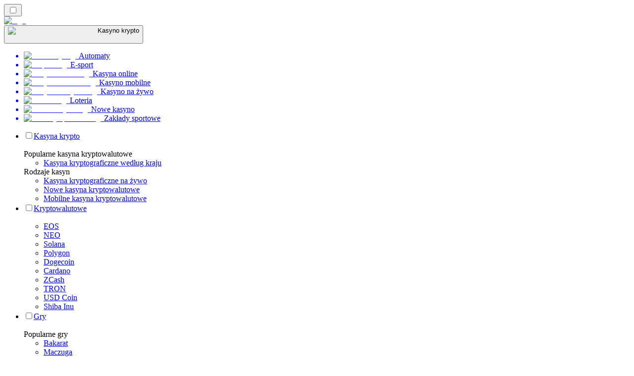

--- FILE ---
content_type: text/html; charset=utf-8
request_url: https://cryptocasinorank.pl/wiadomo%C5%9Bci/
body_size: 55516
content:
<!DOCTYPE html><html lang="en" data-theme="crypto" dir="ltr"><head><meta charSet="utf-8"/><meta name="viewport" content="width=device-width, initial-scale=1"/><link rel="preload" as="image" imageSrcSet="/_next/image/?url=%2F_static%2Fassets%2Fcharacters%2Fcrypto%2Flogo.svg&amp;w=256&amp;q=75 1x, /_next/image/?url=%2F_static%2Fassets%2Fcharacters%2Fcrypto%2Flogo.svg&amp;w=640&amp;q=75 2x"/><link rel="preload" as="image" imageSrcSet="/_next/image/?url=%2F_static%2Fassets%2Fcharacters%2Fcrypto%2FselectorLogo.svg&amp;w=32&amp;q=75 1x, /_next/image/?url=%2F_static%2Fassets%2Fcharacters%2Fcrypto%2FselectorLogo.svg&amp;w=48&amp;q=75 2x"/><link rel="stylesheet" href="/_next/static/chunks/8b5c5815975307d1.css?dpl=dpl_FLKPwRvtZryRDqcohjvnpVBweYae" data-precedence="next"/><link rel="stylesheet" href="/_next/static/chunks/bff08f63ccc9d2dc.css?dpl=dpl_FLKPwRvtZryRDqcohjvnpVBweYae" data-precedence="next"/><link rel="preload" as="script" fetchPriority="low" href="/_next/static/chunks/5a47af740237ce0f.js?dpl=dpl_FLKPwRvtZryRDqcohjvnpVBweYae"/><script src="/_next/static/chunks/76fe3abcbcef0d7d.js?dpl=dpl_FLKPwRvtZryRDqcohjvnpVBweYae" async=""></script><script src="/_next/static/chunks/59b72a16ac4c6fdc.js?dpl=dpl_FLKPwRvtZryRDqcohjvnpVBweYae" async=""></script><script src="/_next/static/chunks/10d06f112c512fd3.js?dpl=dpl_FLKPwRvtZryRDqcohjvnpVBweYae" async=""></script><script src="/_next/static/chunks/turbopack-7c762e1b32022c54.js?dpl=dpl_FLKPwRvtZryRDqcohjvnpVBweYae" async=""></script><script src="/_next/static/chunks/95b8dbd04c23990b.js?dpl=dpl_FLKPwRvtZryRDqcohjvnpVBweYae" async=""></script><script src="/_next/static/chunks/bd7510644ecead66.js?dpl=dpl_FLKPwRvtZryRDqcohjvnpVBweYae" async=""></script><script src="/_next/static/chunks/67226a35fcbbaf10.js?dpl=dpl_FLKPwRvtZryRDqcohjvnpVBweYae" async=""></script><script src="/_next/static/chunks/281c6a6cad17e7d6.js?dpl=dpl_FLKPwRvtZryRDqcohjvnpVBweYae" async=""></script><meta name="next-size-adjust" content=""/><title>Kasyno krypto Aktualności | Najnowsze wiadomości hazardowe w grudzień 2025</title><meta name="description" content="Branża hazardowa jest ciągła, dlatego ważne jest, aby mieć oko na zmiany w branży. Przeczytaj najnowsze wiadomości na temat Kasyno krypto tutaj."/><link rel="canonical" href="https://cryptocasinorank.pl/wiadomo%C5%9Bci/"/><link rel="alternate" hrefLang="x-default" href="https://cryptocasinorank.com/news/"/><link rel="alternate" hrefLang="sv" href="https://cryptocasino-se.com/nyheter/"/><link rel="alternate" hrefLang="pt" href="https://cryptocasinos-br.com/novidades/"/><link rel="alternate" hrefLang="it" href="https://cryptocasinos-it.com/novit%C3%A0/"/><link rel="alternate" hrefLang="vi" href="https://cryptocasinos-vn.com/tin-t%E1%BB%A9c/"/><link rel="alternate" hrefLang="hr" href="https://cryptocasinos-hr.com/vijesti/"/><link rel="alternate" hrefLang="en-SG" href="https://cryptocasinos-sg.com/news/"/><link rel="alternate" hrefLang="ur-PK" href="https://cryptocasinos-pk.com/%D8%AE%D8%A8%D8%B1%DB%8C%DA%BA/"/><link rel="alternate" hrefLang="ko" href="https://cryptocasinos-kr.com/%EB%89%B4%EC%8A%A4/"/><link rel="alternate" hrefLang="en-IN" href="https://cryptocasinos-india.com/news/"/><link rel="alternate" hrefLang="nl-BE" href="https://cryptocasinos-be.com/nieuws/"/><link rel="alternate" hrefLang="ro" href="https://cryptocasinos-ro.com/%C8%99tiri/"/><link rel="alternate" hrefLang="fr-BE" href="https://cryptocasinos-be.com/fr/actualit%C3%A9s/"/><link rel="alternate" hrefLang="es-VE" href="https://cryptocasinos-ve.com/noticias/"/><link rel="alternate" hrefLang="en-PH" href="https://cryptocasinos-ph.com/news/"/><link rel="alternate" hrefLang="el" href="https://cryptocasinos-gr.com/%CE%B5%CE%B9%CE%B4%CE%AE%CF%83%CE%B5%CE%B9%CF%82/"/><link rel="alternate" hrefLang="ja" href="https://crypto-casinos.jp/%E3%83%8B%E3%83%A5%E3%83%BC%E3%82%B9/"/><link rel="alternate" hrefLang="en-ZA" href="https://crypto-casinos.co.za/news/"/><link rel="alternate" hrefLang="pt-PT" href="https://cryptocasinos-pt.com/not%C3%ADcias/"/><link rel="alternate" hrefLang="es-EC" href="https://cryptocasinos-ec.com/noticias/"/><link rel="alternate" hrefLang="es-UY" href="https://cryptocasinos-uy.com/noticias/"/><link rel="alternate" hrefLang="es-PE" href="https://cryptocasinos-pe.com/noticias/"/><link rel="alternate" hrefLang="fi" href="https://cryptocasinos-fi.com/uutiset/"/><link rel="alternate" hrefLang="es" href="https://cryptocasinos-es.com/noticias/"/><link rel="alternate" hrefLang="bg" href="https://cryptocasinorank.bg/%D0%BD%D0%BE%D0%B2%D0%B8%D0%BD%D0%B8/"/><link rel="alternate" hrefLang="th" href="https://cryptocasinos-th.com/%E0%B8%82%E0%B9%88%E0%B8%B2%E0%B8%A7/"/><link rel="alternate" hrefLang="mk" href="https://cryptocasinos-mk.com/%D0%B2%D0%B5%D1%81%D1%82%D0%B8/"/><link rel="alternate" hrefLang="bs" href="https://cryptocasinos-ba.com/vijesti/"/><link rel="alternate" hrefLang="en" href="https://cryptocasinorank.com/news/"/><link rel="alternate" hrefLang="sr" href="https://cryptocasinos-rs.com/%D0%BD%D0%BE%D0%B2%D0%BE%D1%81%D1%82%D0%B8/"/><link rel="alternate" hrefLang="id" href="https://cryptocasinos-id.com/berita/"/><link rel="alternate" hrefLang="de" href="https://cryptocasinorank.de/neuigkeiten/"/><link rel="alternate" hrefLang="uk" href="https://cryptocasinos-ua.com/%D0%BD%D0%BE%D0%B2%D0%B8%D0%BD%D0%B8/"/><link rel="alternate" hrefLang="ms" href="https://cryptocasinos-my.com/berita/"/><link rel="alternate" hrefLang="de-AT" href="https://crypto-casinos.at/neuigkeiten/"/><link rel="alternate" hrefLang="hu" href="https://kriptokaszinok-hu.com/h%C3%ADrek/"/><link rel="alternate" hrefLang="da" href="https://cryptocasinos-dk.com/nyheder/"/><link rel="alternate" hrefLang="zh-Hans-SG" href="https://cryptocasinos-sg.com/zh/%E6%96%B0%E9%97%BB/"/><link rel="alternate" hrefLang="et" href="https://cryptocasinos-ee.com/uudised/"/><link rel="alternate" hrefLang="sl" href="https://cryptocasinos-sl.com/novice/"/><link rel="alternate" hrefLang="es-MX" href="https://cryptocasinos.mx/noticias/"/><link rel="alternate" hrefLang="en-GB" href="https://cryptocasinorank-uk.com/news/"/><link rel="alternate" hrefLang="tr" href="https://cryptocasinos-tr.com/haberler/"/><link rel="alternate" hrefLang="en-NZ" href="https://cryptocasinos.co.nz/news/"/><link rel="alternate" hrefLang="lt" href="https://cryptocasinos-lt.com/naujienos/"/><link rel="alternate" hrefLang="en-PK" href="https://cryptocasinos-pk.com/en/news/"/><link rel="alternate" hrefLang="en-IE" href="https://cryptocasino-ie.com/news/"/><link rel="alternate" hrefLang="es-PY" href="https://cryptocasinorank-py.com/noticias/"/><link rel="alternate" hrefLang="sq" href="https://cryptocasinos-al.com/lajme/"/><link rel="alternate" hrefLang="ar" href="https://cryptocasinos-ar.com/%D8%A7%D9%84%D8%A3%D8%AE%D8%A8%D8%A7%D8%B1/"/><link rel="alternate" hrefLang="es-CL" href="https://cryptocasinos-cl.com/noticias/"/><link rel="alternate" hrefLang="es-AR" href="https://cryptocasinos.com.ar/noticias/"/><link rel="alternate" hrefLang="nb" href="https://cryptocasinos-no.com/nyheter/"/><link rel="alternate" hrefLang="lv" href="https://cryptocasinos-lv.com/zi%C5%86as/"/><link rel="alternate" hrefLang="es-CO" href="https://cryptocasinorank.co/noticias/"/><link rel="alternate" hrefLang="en-CA" href="https://cryptocasino-ca.com/news/"/><link rel="alternate" hrefLang="sk" href="https://cryptocasinos-sk.com/spr%C3%A1vy/"/><link rel="alternate" hrefLang="zh" href="https://cryptocasinorank-cn.com/%E6%96%B0%E9%97%BB/"/><link rel="alternate" hrefLang="ru" href="https://cryptocasinos-ru.com/%D0%BD%D0%BE%D0%B2%D0%BE%D1%81%D1%82%D0%B8/"/><link rel="alternate" hrefLang="cs" href="https://cryptocasinos-cz.com/novinky/"/><link rel="alternate" hrefLang="fr" href="https://cryptocasinos-fr.com/actualit%C3%A9s/"/><link rel="alternate" hrefLang="nl" href="https://cryptocasino-nl.com/nieuws/"/><meta property="og:title" content="Kasyno krypto Aktualności | Najnowsze wiadomości hazardowe w grudzień 2025"/><meta property="og:description" content="Branża hazardowa jest ciągła, dlatego ważne jest, aby mieć oko na zmiany w branży. Przeczytaj najnowsze wiadomości na temat Kasyno krypto tutaj."/><meta property="og:url" content="https://cryptocasinorank.pl/wiadomo%C5%9Bci/"/><meta property="og:site_name" content="cryptocasinorank.pl"/><meta property="og:locale" content="pl"/><meta property="og:image" content="https://cryptocasinorank.pl/_static/assets/characters/crypto/logo.svg"/><meta property="og:image:alt" content="Wiadomości"/><meta property="og:type" content="website"/><meta name="twitter:card" content="summary_large_image"/><meta name="twitter:title" content="Kasyno krypto Aktualności | Najnowsze wiadomości hazardowe w grudzień 2025"/><meta name="twitter:description" content="Branża hazardowa jest ciągła, dlatego ważne jest, aby mieć oko na zmiany w branży. Przeczytaj najnowsze wiadomości na temat Kasyno krypto tutaj."/><meta name="twitter:image" content="https://cryptocasinorank.pl/_static/assets/characters/crypto/logo.svg"/><meta name="twitter:image:alt" content="Wiadomości"/><link rel="icon" href="https://res.cloudinary.com/wdnetwork/image/upload/v1760687997/wdn-solutions/allan/networks/rec4tMkSLWxeAanU9/b94tcr8bzgpoj2jswxid.png"/><script>
            rudderanalytics = window.rudderanalytics = [];
            for (var methods = ["load", "page", "track", "identify", "alias", "group", "ready", "reset", "getAnonymousId", "setAnonymousId"], i = 0; i < methods.length; i++) {
                var method = methods[i];
                rudderanalytics[method] = function(a) {
                    return function() {
                        rudderanalytics.push([a].concat(Array.prototype.slice.call(arguments)))
                    }
                }(method)
            };</script><script type="text/javascript">
        !function(){"use strict";window.RudderSnippetVersion="3.2.0";var e="rudderanalytics";window[e]||(window[e]=[])
        ;var rudderanalytics=window[e];if(Array.isArray(rudderanalytics)){
        if(true===rudderanalytics.snippetExecuted&&window.console&&console.error){
        console.error("RudderStack JavaScript SDK snippet included more than once.")}else{rudderanalytics.snippetExecuted=true,
        window.rudderAnalyticsBuildType="legacy";var sdkBaseUrl="https://cdn.xstat.org";var sdkVersion="v3"
        ;var sdkFileName="rsa.min.js";var scriptLoadingMode="async"
        ;var r=["setDefaultInstanceKey","load","ready","page","track","identify","alias","group","reset","setAnonymousId","startSession","endSession","consent","addCustomIntegration"]
        ;for(var n=0;n<r.length;n++){var t=r[n];rudderanalytics[t]=function(r){return function(){var n
        ;Array.isArray(window[e])?rudderanalytics.push([r].concat(Array.prototype.slice.call(arguments))):null===(n=window[e][r])||void 0===n||n.apply(window[e],arguments)
        }}(t)}try{
        new Function('class Test{field=()=>{};test({prop=[]}={}){return prop?(prop?.property??[...prop]):import("");}}'),
        window.rudderAnalyticsBuildType="modern"}catch(i){}var d=document.head||document.getElementsByTagName("head")[0]
        ;var o=document.body||document.getElementsByTagName("body")[0];window.rudderAnalyticsAddScript=function(e,r,n){
        var t=document.createElement("script");t.src=e,t.setAttribute("data-loader","RS_JS_SDK"),r&&n&&t.setAttribute(r,n),
        "async"===scriptLoadingMode?t.async=true:"defer"===scriptLoadingMode&&(t.defer=true),
        d?d.insertBefore(t,d.firstChild):o.insertBefore(t,o.firstChild)},window.rudderAnalyticsMount=function(){!function(){
        if("undefined"==typeof globalThis){var e;var r=function getGlobal(){
        return"undefined"!=typeof self?self:"undefined"!=typeof window?window:null}();r&&Object.defineProperty(r,"globalThis",{
        value:r,configurable:true})}
        }(),window.rudderAnalyticsAddScript("".concat(sdkBaseUrl,"/").concat(sdkVersion,"/").concat(window.rudderAnalyticsBuildType,"/").concat(sdkFileName),"data-rsa-write-key","2meh7uI0DvjDHZteK8vantlqj47")
        },
        "undefined"==typeof Promise||"undefined"==typeof globalThis?window.rudderAnalyticsAddScript("https://polyfill-fastly.io/v3/polyfill.min.js?version=3.111.0&features=Symbol%2CPromise&callback=rudderAnalyticsMount"):window.rudderAnalyticsMount()
        ;var loadOptions={pluginsSDKBaseURL: "https://cdn.xstat.org/v3/modern/plugins", destSDKBaseURL: "https://cdn.xstat.org/v3/modern/js-integrations", configUrl: "https://api.xstat.org"};rudderanalytics.load("2meh7uI0DvjDHZteK8vantlqj47","https://dataplane.xstat.org",loadOptions)}}}();
        </script><script src="/_next/static/chunks/a6dad97d9634a72d.js?dpl=dpl_FLKPwRvtZryRDqcohjvnpVBweYae" noModule=""></script></head><body class="inter_fea38105-module__7KR6oa__variable montserrat_43b7b7a9-module__wUOlla__variable bg-bg-tertiary min-h-screen"><div hidden=""><!--$--><!--/$--></div><!--&--><!--&--><!--&--><!--&--><!--$--><!--html--><!--head--><!--body--><script id="websiteSchema" type="application/ld+json">{"@context":"https://schema.org","@type":"WebSite","copyrightYear":"2024-05-15","name":"cryptocasinorank.pl","url":"https://cryptocasinorank.pl","discussionUrl":"https://cryptocasinorank.pl","mainEntityOfPage":"https://cryptocasinorank.pl","isAccessibleForFree":true,"alternateName":"KASYNORank","description":"Branża hazardowa jest ciągła, dlatego ważne jest, aby mieć oko na zmiany w branży. Przeczytaj najnowsze wiadomości na temat Kasyno krypto tutaj.","copyrightHolder":{"@type":"Organization","name":"KASYNORank"},"sourceOrganization":{"@type":"Organization","foundingDate":"2024-05-15","legalName":"KASYNORank","name":"KASYNORank","url":"https://cryptocasinorank.pl"},"inLanguage":"pl"}</script><script id="organizationSchema" type="application/ld+json">{"@context":"https://schema.org","@type":"Organization","url":"https://cryptocasinorank.pl"}</script><!--$--><!--$--><!--/$--><!--$?--><template id="B:0"></template><!--/$--><!--/$--><header class="laptop:sticky laptop:top-0 bg-bg-primary laptop:pb-2 relative z-50 w-full pb-2"><div class="tablet:max-w-[768px] laptop:max-w-[1024px] desktop:max-w-[1220px] tablet:px-0 mx-auto px-5 laptop:relative laptop:pt-[10px] laptop:grid-cols-[auto_1fr] laptop:grid-rows-[auto_auto] grid w-full grid-cols-3 items-center pt-2"><div class="laptop:hidden peer/hamburger flex items-center justify-start"><button type="button"><label for="hamburger" aria-label="Open menu" class="bg-bg-secondary/50 hover:bg-bg-secondary/70 has-[:checked]:bg-bg-secondary/50 relative flex h-[40px] w-[40px] cursor-pointer items-center justify-center rounded-md p-[5.5px_5px]"><div class="relative flex h-[10px] w-[14px] flex-col items-start gap-[2px]"><input type="checkbox" id="hamburger" class="peer hidden"/><span class="absolute top-0 h-[2px] w-full origin-center rounded-[26.71px] bg-white/70 transition-all duration-300 ease-out peer-checked:top-1/2 peer-checked:-translate-y-1/2 peer-checked:rotate-45"></span><span class="absolute top-[4px] h-[2px] w-full origin-center rounded-[26.71px] bg-white/70 transition-all duration-300 ease-out peer-checked:top-1/2 peer-checked:-translate-y-1/2 peer-checked:opacity-0"></span><span class="absolute top-[8px] h-[2px] w-full origin-center rounded-[26.71px] bg-white/70 transition-all duration-300 ease-out peer-checked:top-1/2 peer-checked:-translate-y-1/2 peer-checked:-rotate-45"></span></div></label></button></div><div class="laptop:row-span-2 laptop:justify-start flex items-center justify-center"><a href="/"><img alt="logo" width="228" height="60" decoding="async" data-nimg="1" class="desktop:w-[253px] desktop:h-[60px] laptop:w-[190px] laptop:max-w-[190px] laptop:h-[80px] laptop:object-left laptop:mt-0 h-[60px] w-[165px] max-w-[165px] object-contain object-center desktop:max-w-[var(--logo-w-desktop)]" style="color:transparent;object-fit:contain;object-position:left;--logo-w-desktop:228px" srcSet="/_next/image/?url=%2F_static%2Fassets%2Fcharacters%2Fcrypto%2Flogo.svg&amp;w=256&amp;q=75 1x, /_next/image/?url=%2F_static%2Fassets%2Fcharacters%2Fcrypto%2Flogo.svg&amp;w=640&amp;q=75 2x" src="/_next/image/?url=%2F_static%2Fassets%2Fcharacters%2Fcrypto%2Flogo.svg&amp;w=640&amp;q=75"/></a></div><div class="flex items-center justify-end gap-3"><div class="relative laptop:flex hidden w-auto min-w-[177px]"><button type="button" class="group flex h-[40px] w-full cursor-pointer items-center justify-between rounded-[4px] px-3 py-[6px] transition-colors bg-bg-secondary/50 hover:bg-bg-secondary/70"><div class="flex items-center"><img alt="selected Kasyno krypto logo" width="22" height="22" decoding="async" data-nimg="1" class="laptop:w-[22px] laptop:h-[22px] h-[20px] w-[20px] ltr:ml-0 ltr:mr-2 rtl:ml-2 rtl:mr-0" style="color:transparent" srcSet="/_next/image/?url=%2F_static%2Fassets%2Fcharacters%2Fcrypto%2FselectorLogo.svg&amp;w=32&amp;q=75 1x, /_next/image/?url=%2F_static%2Fassets%2Fcharacters%2Fcrypto%2FselectorLogo.svg&amp;w=48&amp;q=75 2x" src="/_next/image/?url=%2F_static%2Fassets%2Fcharacters%2Fcrypto%2FselectorLogo.svg&amp;w=48&amp;q=75"/><span class="text-white/80 hover:text-white laptop:block laptop:text-sm whitespace-nowrap text-left text-xs ltr:ml-1 ltr:mr-0 rtl:ml-0 rtl:mr-1 hidden">Kasyno krypto</span></div><svg width="6" height="10" viewBox="0 0 6 10" fill="none" xmlns="http://www.w3.org/2000/svg" size="4" class="fill-white h-[8px] w-[8px] rotate-90 transition-transform duration-200 ltr:ml-[5px] rtl:mr-[5px]"><path d="M6 5C6 5.24845 5.87565 5.49689 5.7513 5.62112L1.64767 9.7205C1.27461 10.0932 0.65285 10.0932 0.279793 9.7205C-0.0932643 9.34783 -0.0932643 8.72671 0.279793 8.35404L3.63731 5L0.279792 1.64596C-0.0932646 1.27329 -0.0932647 0.652175 0.279792 0.279504C0.652849 -0.0931673 1.27461 -0.0931674 1.64767 0.279504L5.62694 4.25466C5.87565 4.50311 6 4.75155 6 5Z"></path></svg></button><ul class="bg-bg-secondary absolute z-40 mt-1 rounded-[4px] shadow-lg ltr:right-0 rtl:left-0 max-h-[60vh] overflow-y-scroll w-[177px] py-2 pl-1 flex-col gap-2 hidden" role="menu" tabindex="0"><a href="https://slotsrank.pl" target="_self" rel="noopener"><li class="text-white/80 hover:text-white caption-2 whitespace-nowrap border-b-white/10 p-2 first:rounded-tl-[4px] first:rounded-tr-[4px] last:rounded-bl-[4px] last:rounded-br-[4px] hover:cursor-pointer [&amp;:not(:last-child)]:border-b-[1px] bg-transparent group"><div class="flex items-center"><img alt="Automaty logo" loading="lazy" width="22" height="22" decoding="async" data-nimg="1" class="laptop:w-[22px] laptop:h-[22px] h-[20px] w-[20px] opacity-80 group-hover:opacity-100" style="color:transparent" srcSet="/_next/image/?url=%2F_static%2Fassets%2Fcharacters%2Fslots%2FselectorLogo.svg&amp;w=32&amp;q=75 1x, /_next/image/?url=%2F_static%2Fassets%2Fcharacters%2Fslots%2FselectorLogo.svg&amp;w=48&amp;q=75 2x" src="/_next/image/?url=%2F_static%2Fassets%2Fcharacters%2Fslots%2FselectorLogo.svg&amp;w=48&amp;q=75"/><span class="ltr:ml-2 rtl:mr-2">Automaty</span></div></li></a><a href="https://E-sportbetting.pl" target="_self" rel="noopener"><li class="text-white/80 hover:text-white caption-2 whitespace-nowrap border-b-white/10 p-2 first:rounded-tl-[4px] first:rounded-tr-[4px] last:rounded-bl-[4px] last:rounded-br-[4px] hover:cursor-pointer [&amp;:not(:last-child)]:border-b-[1px] bg-transparent group"><div class="flex items-center"><img alt="E-sport logo" loading="lazy" width="22" height="22" decoding="async" data-nimg="1" class="laptop:w-[22px] laptop:h-[22px] h-[20px] w-[20px] opacity-80 group-hover:opacity-100" style="color:transparent" srcSet="/_next/image/?url=%2F_static%2Fassets%2Fcharacters%2Fesports%2FselectorLogo.svg&amp;w=32&amp;q=75 1x, /_next/image/?url=%2F_static%2Fassets%2Fcharacters%2Fesports%2FselectorLogo.svg&amp;w=48&amp;q=75 2x" src="/_next/image/?url=%2F_static%2Fassets%2Fcharacters%2Fesports%2FselectorLogo.svg&amp;w=48&amp;q=75"/><span class="ltr:ml-2 rtl:mr-2">E-sport</span></div></li></a><a href="https://onlinecasinorank.pl" target="_self" rel="noopener"><li class="text-white/80 hover:text-white caption-2 whitespace-nowrap border-b-white/10 p-2 first:rounded-tl-[4px] first:rounded-tr-[4px] last:rounded-bl-[4px] last:rounded-br-[4px] hover:cursor-pointer [&amp;:not(:last-child)]:border-b-[1px] bg-transparent group"><div class="flex items-center"><img alt="Kasyna online logo" loading="lazy" width="22" height="22" decoding="async" data-nimg="1" class="laptop:w-[22px] laptop:h-[22px] h-[20px] w-[20px] opacity-80 group-hover:opacity-100" style="color:transparent" srcSet="/_next/image/?url=%2F_static%2Fassets%2Fcharacters%2Fonline%2FselectorLogo.svg&amp;w=32&amp;q=75 1x, /_next/image/?url=%2F_static%2Fassets%2Fcharacters%2Fonline%2FselectorLogo.svg&amp;w=48&amp;q=75 2x" src="/_next/image/?url=%2F_static%2Fassets%2Fcharacters%2Fonline%2FselectorLogo.svg&amp;w=48&amp;q=75"/><span class="ltr:ml-2 rtl:mr-2">Kasyna online</span></div></li></a><a href="https://mobilecasinorank.pl" target="_self" rel="noopener"><li class="text-white/80 hover:text-white caption-2 whitespace-nowrap border-b-white/10 p-2 first:rounded-tl-[4px] first:rounded-tr-[4px] last:rounded-bl-[4px] last:rounded-br-[4px] hover:cursor-pointer [&amp;:not(:last-child)]:border-b-[1px] bg-transparent group"><div class="flex items-center"><img alt="Kasyno mobilne logo" loading="lazy" width="22" height="22" decoding="async" data-nimg="1" class="laptop:w-[22px] laptop:h-[22px] h-[20px] w-[20px] opacity-80 group-hover:opacity-100" style="color:transparent" srcSet="/_next/image/?url=%2F_static%2Fassets%2Fcharacters%2Fmobile%2FselectorLogo.svg&amp;w=32&amp;q=75 1x, /_next/image/?url=%2F_static%2Fassets%2Fcharacters%2Fmobile%2FselectorLogo.svg&amp;w=48&amp;q=75 2x" src="/_next/image/?url=%2F_static%2Fassets%2Fcharacters%2Fmobile%2FselectorLogo.svg&amp;w=48&amp;q=75"/><span class="ltr:ml-2 rtl:mr-2">Kasyno mobilne</span></div></li></a><a href="https://livecasinorank.pl" target="_self" rel="noopener"><li class="text-white/80 hover:text-white caption-2 whitespace-nowrap border-b-white/10 p-2 first:rounded-tl-[4px] first:rounded-tr-[4px] last:rounded-bl-[4px] last:rounded-br-[4px] hover:cursor-pointer [&amp;:not(:last-child)]:border-b-[1px] bg-transparent group"><div class="flex items-center"><img alt="Kasyno na żywo logo" loading="lazy" width="22" height="22" decoding="async" data-nimg="1" class="laptop:w-[22px] laptop:h-[22px] h-[20px] w-[20px] opacity-80 group-hover:opacity-100" style="color:transparent" srcSet="/_next/image/?url=%2F_static%2Fassets%2Fcharacters%2Flive%2FselectorLogo.svg&amp;w=32&amp;q=75 1x, /_next/image/?url=%2F_static%2Fassets%2Fcharacters%2Flive%2FselectorLogo.svg&amp;w=48&amp;q=75 2x" src="/_next/image/?url=%2F_static%2Fassets%2Fcharacters%2Flive%2FselectorLogo.svg&amp;w=48&amp;q=75"/><span class="ltr:ml-2 rtl:mr-2">Kasyno na żywo</span></div></li></a><a href="https://Lottoranker.pl" target="_self" rel="noopener"><li class="text-white/80 hover:text-white caption-2 whitespace-nowrap border-b-white/10 p-2 first:rounded-tl-[4px] first:rounded-tr-[4px] last:rounded-bl-[4px] last:rounded-br-[4px] hover:cursor-pointer [&amp;:not(:last-child)]:border-b-[1px] bg-transparent group"><div class="flex items-center"><img alt="Loteria logo" loading="lazy" width="22" height="22" decoding="async" data-nimg="1" class="laptop:w-[22px] laptop:h-[22px] h-[20px] w-[20px] opacity-80 group-hover:opacity-100" style="color:transparent" srcSet="/_next/image/?url=%2F_static%2Fassets%2Fcharacters%2Flotto%2FselectorLogo.svg&amp;w=32&amp;q=75 1x, /_next/image/?url=%2F_static%2Fassets%2Fcharacters%2Flotto%2FselectorLogo.svg&amp;w=48&amp;q=75 2x" src="/_next/image/?url=%2F_static%2Fassets%2Fcharacters%2Flotto%2FselectorLogo.svg&amp;w=48&amp;q=75"/><span class="ltr:ml-2 rtl:mr-2">Loteria</span></div></li></a><a href="https://nowekasynorank.pl" target="_self" rel="noopener"><li class="text-white/80 hover:text-white caption-2 whitespace-nowrap border-b-white/10 p-2 first:rounded-tl-[4px] first:rounded-tr-[4px] last:rounded-bl-[4px] last:rounded-br-[4px] hover:cursor-pointer [&amp;:not(:last-child)]:border-b-[1px] bg-transparent group"><div class="flex items-center"><img alt="Nowe kasyno logo" loading="lazy" width="22" height="22" decoding="async" data-nimg="1" class="laptop:w-[22px] laptop:h-[22px] h-[20px] w-[20px] opacity-80 group-hover:opacity-100" style="color:transparent" srcSet="/_next/image/?url=%2F_static%2Fassets%2Fcharacters%2Fnew%2FselectorLogo.svg&amp;w=32&amp;q=75 1x, /_next/image/?url=%2F_static%2Fassets%2Fcharacters%2Fnew%2FselectorLogo.svg&amp;w=48&amp;q=75 2x" src="/_next/image/?url=%2F_static%2Fassets%2Fcharacters%2Fnew%2FselectorLogo.svg&amp;w=48&amp;q=75"/><span class="ltr:ml-2 rtl:mr-2">Nowe kasyno</span></div></li></a><a href="https://bettingranker.pl" target="_self" rel="noopener"><li class="text-white/80 hover:text-white caption-2 whitespace-nowrap border-b-white/10 p-2 first:rounded-tl-[4px] first:rounded-tr-[4px] last:rounded-bl-[4px] last:rounded-br-[4px] hover:cursor-pointer [&amp;:not(:last-child)]:border-b-[1px] bg-transparent group"><div class="flex items-center"><img alt="Zakłady sportowe logo" loading="lazy" width="22" height="22" decoding="async" data-nimg="1" class="laptop:w-[22px] laptop:h-[22px] h-[20px] w-[20px] opacity-80 group-hover:opacity-100" style="color:transparent" srcSet="/_next/image/?url=%2F_static%2Fassets%2Fcharacters%2Fbetting%2FselectorLogo.svg&amp;w=32&amp;q=75 1x, /_next/image/?url=%2F_static%2Fassets%2Fcharacters%2Fbetting%2FselectorLogo.svg&amp;w=48&amp;q=75 2x" src="/_next/image/?url=%2F_static%2Fassets%2Fcharacters%2Fbetting%2FselectorLogo.svg&amp;w=48&amp;q=75"/><span class="ltr:ml-2 rtl:mr-2">Zakłady sportowe</span></div></li></a></ul></div></div><div class="bg-bg-primary animate-in slide-in-from-top-4 laptop:static laptop:animate-none laptop:block laptop:w-auto laptop:rounded-none laptop:bg-transparent laptop:px-0 laptop:pb-0 laptop:pt-0 laptop:col-start-2 laptop:row-start-2 laptop:justify-self-end absolute right-0 top-full z-20 mt-0 hidden w-full rounded-bl-[20px] rounded-br-[20px] px-4 pb-4 pt-0 peer-has-[:checked]/hamburger:block"><div class="tablet:max-w-[768px] laptop:max-w-[1024px] flex w-full items-center gap-4 self-center"><nav class="flex w-full items-center"><ul class="laptop:gap-10 desktop:gap-12 laptop:flex-row laptop:items-center flex w-full flex-col items-start"><li class="group relative list-none"><label class="laptop:text-sm desktop:text-base laptop:group-hover:text-white relative z-10 cursor-pointer font-normal text-white/80 hover:text-white has-[:checked]:text-white laptop:w-max laptop:py-2 laptop:px-0 laptop:pb-0 flex w-full items-center gap-2 rounded-[6px] px-[10px] py-3 transition-all peer has-[:checked]:before:absolute has-[:checked]:before:inset-0 has-[:checked]:before:-z-10 has-[:checked]:before:rounded-[6px] has-[:checked]:before:bg-black has-[:checked]:before:opacity-10" for="link-/recenzje-crypto-casino-syear/"><input type="checkbox" id="link-/recenzje-crypto-casino-syear/" class="peer hidden"/><a class="laptop:text-white/80 laptop:group-hover:text-white flex items-center gap-2 hover:text-white" href="/recenzje-crypto-casino-syear/">Kasyna krypto</a><div class="laptop:group-hover:rotate-0 rtl:laptop:group-hover:rotate-180 laptop:group-hover:fill-white rotate-90 fill-white/60 transition-all peer-checked:fill-white ltr:peer-checked:rotate-0 rtl:peer-checked:rotate-180 laptop:p-0 p-2"><svg width="6" height="10" viewBox="0 0 6 10" fill="none" xmlns="http://www.w3.org/2000/svg" class="fill-white/60"><path d="M6 5C6 5.24845 5.87565 5.49689 5.7513 5.62112L1.64767 9.7205C1.27461 10.0932 0.65285 10.0932 0.279793 9.7205C-0.0932643 9.34783 -0.0932643 8.72671 0.279793 8.35404L3.63731 5L0.279792 1.64596C-0.0932646 1.27329 -0.0932647 0.652175 0.279792 0.279504C0.652849 -0.0931673 1.27461 -0.0931674 1.64767 0.279504L5.62694 4.25466C5.87565 4.50311 6 4.75155 6 5Z"></path></svg></div></label><div class="bg-bg-primary absolute left-0 z-20 hidden h-[20px] w-full laptop:group-hover:block"></div><div id="link-/recenzje-crypto-casino-syear/-dropdown" class="flex-col flex-wrap laptop:absolute laptop:top-[calc(100%+0px)] laptop:bg-bg-primary laptop:rounded-bl-[20px] laptop:rounded-br-[20px] laptop:py-9 laptop:px-12 laptop:gap-3 laptop:flex-row laptop:shadow-bg-primary laptop:shadow-[0px_4px_84px_0px] z-20 laptop:min-w-max laptop:max-w-[90vw] laptop:left-1/2 laptop:-translate-x-1/2 tablet:max-w-[768px] laptop: laptop:group-hover:grid desktop:gap-6 laptop:[grid-template-columns:var(--dynamic-cols)] hidden gap-2 peer-has-[:checked]:grid" style="--dynamic-cols:repeat(2, auto)"><div class="laptop:p-0 laptop:flex laptop:flex-col items-start laptop:px-0 laptop:pb-0 laptop:pt-0 pb-[15px] pl-[15px] pt-2"><span class="laptop:mr-5 desktop:text-base font-inter text-sm font-medium uppercase">Popularne kasyna kryptowalutowe</span><ul class="laptop:flex laptop:flex-col flex list-none flex-col items-start gap-2 laptop:mt-4 mt-4"><li><a href="/kraje/" class="cursor-pointer block w-max py-[2px] transition-all h-max font-montserrat text-white/80 hover:text-accent laptop:max-w-[20vw] desktop:text-sm max-w-[85vw] overflow-hidden text-ellipsis whitespace-nowrap text-sm">Kasyna kryptograficzne według kraju</a></li></ul></div><div class="laptop:p-0 laptop:flex laptop:flex-col items-start laptop:px-0 laptop:pb-0 laptop:pt-0 pb-[15px] pl-[15px] pt-2"><span class="laptop:mr-5 desktop:text-base font-inter text-sm font-medium uppercase">Rodzaje kasyn</span><ul class="laptop:flex laptop:flex-col flex list-none flex-col items-start gap-2 laptop:mt-4 mt-4"><li><a href="/kasyno-krypto/kasyna-kryptograficzne-na-żywo/" class="cursor-pointer block w-max py-[2px] transition-all h-max font-montserrat text-white/80 hover:text-accent laptop:max-w-[20vw] desktop:text-sm max-w-[85vw] overflow-hidden text-ellipsis whitespace-nowrap text-sm">Kasyna kryptograficzne na żywo</a></li><li><a href="/kasyno-krypto/nowe-kasyna-kryptowalutowe/" class="cursor-pointer block w-max py-[2px] transition-all h-max font-montserrat text-white/80 hover:text-accent laptop:max-w-[20vw] desktop:text-sm max-w-[85vw] overflow-hidden text-ellipsis whitespace-nowrap text-sm">Nowe kasyna kryptowalutowe</a></li><li><a href="/kasyno-krypto/mobilne-kasyna-kryptowalutowe/" class="cursor-pointer block w-max py-[2px] transition-all h-max font-montserrat text-white/80 hover:text-accent laptop:max-w-[20vw] desktop:text-sm max-w-[85vw] overflow-hidden text-ellipsis whitespace-nowrap text-sm">Mobilne kasyna kryptowalutowe</a></li></ul></div></div></li><li class="group relative list-none"><label class="laptop:text-sm desktop:text-base laptop:group-hover:text-white relative z-10 cursor-pointer font-normal text-white/80 hover:text-white has-[:checked]:text-white laptop:w-max laptop:py-2 laptop:px-0 laptop:pb-0 flex w-full items-center gap-2 rounded-[6px] px-[10px] py-3 transition-all peer has-[:checked]:before:absolute has-[:checked]:before:inset-0 has-[:checked]:before:-z-10 has-[:checked]:before:rounded-[6px] has-[:checked]:before:bg-black has-[:checked]:before:opacity-10" for="link-/płatności/kryptowaluty/"><input type="checkbox" id="link-/płatności/kryptowaluty/" class="peer hidden"/><a class="laptop:text-white/80 laptop:group-hover:text-white flex items-center gap-2 hover:text-white" href="/płatności/kryptowaluty/">Kryptowalutowe</a><div class="laptop:group-hover:rotate-0 rtl:laptop:group-hover:rotate-180 laptop:group-hover:fill-white rotate-90 fill-white/60 transition-all peer-checked:fill-white ltr:peer-checked:rotate-0 rtl:peer-checked:rotate-180 laptop:p-0 p-2"><svg width="6" height="10" viewBox="0 0 6 10" fill="none" xmlns="http://www.w3.org/2000/svg" class="fill-white/60"><path d="M6 5C6 5.24845 5.87565 5.49689 5.7513 5.62112L1.64767 9.7205C1.27461 10.0932 0.65285 10.0932 0.279793 9.7205C-0.0932643 9.34783 -0.0932643 8.72671 0.279793 8.35404L3.63731 5L0.279792 1.64596C-0.0932646 1.27329 -0.0932647 0.652175 0.279792 0.279504C0.652849 -0.0931673 1.27461 -0.0931674 1.64767 0.279504L5.62694 4.25466C5.87565 4.50311 6 4.75155 6 5Z"></path></svg></div></label><div class="bg-bg-primary absolute left-0 z-20 hidden h-[20px] w-full laptop:group-hover:block"></div><div id="link-/płatności/kryptowaluty/-dropdown" class="flex-col flex-wrap laptop:absolute laptop:top-[calc(100%+0px)] laptop:bg-bg-primary laptop:rounded-bl-[20px] laptop:rounded-br-[20px] laptop:py-9 laptop:px-12 laptop:gap-3 laptop:flex-row laptop:shadow-bg-primary laptop:shadow-[0px_4px_84px_0px] z-20 laptop:min-w-max laptop:max-w-[90vw] laptop:left-1/2 laptop:-translate-x-1/2 tablet:max-w-[768px] laptop: laptop:group-hover:grid desktop:gap-6 laptop:[grid-template-columns:var(--dynamic-cols)] hidden gap-2 peer-has-[:checked]:grid" style="--dynamic-cols:repeat(4, auto)"><div class="laptop:p-0 laptop:flex laptop:flex-col items-start laptop:first:pt-0 laptop:last:pb-0 laptop:px-0 pl-[15px] first:pt-2 last:pb-[15px]"><ul class="laptop:flex laptop:flex-col flex list-none flex-col items-start gap-2"><li><a href="/płatności/eos/" class="cursor-pointer block w-max py-[2px] transition-all h-max font-montserrat desktop:text-base text-white/80 hover:text-accent text-sm">EOS</a></li></ul></div><div class="laptop:p-0 laptop:flex laptop:flex-col items-start laptop:first:pt-0 laptop:last:pb-0 laptop:px-0 pl-[15px] first:pt-2 last:pb-[15px]"><ul class="laptop:flex laptop:flex-col flex list-none flex-col items-start gap-2"><li><a href="/płatności/neo/" class="cursor-pointer block w-max py-[2px] transition-all h-max font-montserrat desktop:text-base text-white/80 hover:text-accent text-sm">NEO</a></li></ul></div><div class="laptop:p-0 laptop:flex laptop:flex-col items-start laptop:first:pt-0 laptop:last:pb-0 laptop:px-0 pl-[15px] first:pt-2 last:pb-[15px]"><ul class="laptop:flex laptop:flex-col flex list-none flex-col items-start gap-2"><li><a href="/płatności/solana/" class="cursor-pointer block w-max py-[2px] transition-all h-max font-montserrat desktop:text-base text-white/80 hover:text-accent text-sm">Solana</a></li></ul></div><div class="laptop:p-0 laptop:flex laptop:flex-col items-start laptop:first:pt-0 laptop:last:pb-0 laptop:px-0 pl-[15px] first:pt-2 last:pb-[15px]"><ul class="laptop:flex laptop:flex-col flex list-none flex-col items-start gap-2"><li><a href="/płatności/polygon/" class="cursor-pointer block w-max py-[2px] transition-all h-max font-montserrat desktop:text-base text-white/80 hover:text-accent text-sm">Polygon</a></li></ul></div><div class="laptop:p-0 laptop:flex laptop:flex-col items-start laptop:first:pt-0 laptop:last:pb-0 laptop:px-0 pl-[15px] first:pt-2 last:pb-[15px]"><ul class="laptop:flex laptop:flex-col flex list-none flex-col items-start gap-2"><li><a href="/płatności/dogecoin/" class="cursor-pointer block w-max py-[2px] transition-all h-max font-montserrat desktop:text-base text-white/80 hover:text-accent text-sm">Dogecoin</a></li></ul></div><div class="laptop:p-0 laptop:flex laptop:flex-col items-start laptop:first:pt-0 laptop:last:pb-0 laptop:px-0 pl-[15px] first:pt-2 last:pb-[15px]"><ul class="laptop:flex laptop:flex-col flex list-none flex-col items-start gap-2"><li><a href="/płatności/cardano/" class="cursor-pointer block w-max py-[2px] transition-all h-max font-montserrat desktop:text-base text-white/80 hover:text-accent text-sm">Cardano</a></li></ul></div><div class="laptop:p-0 laptop:flex laptop:flex-col items-start laptop:first:pt-0 laptop:last:pb-0 laptop:px-0 pl-[15px] first:pt-2 last:pb-[15px]"><ul class="laptop:flex laptop:flex-col flex list-none flex-col items-start gap-2"><li><a href="/płatności/zcash/" class="cursor-pointer block w-max py-[2px] transition-all h-max font-montserrat desktop:text-base text-white/80 hover:text-accent text-sm">ZCash</a></li></ul></div><div class="laptop:p-0 laptop:flex laptop:flex-col items-start laptop:first:pt-0 laptop:last:pb-0 laptop:px-0 pl-[15px] first:pt-2 last:pb-[15px]"><ul class="laptop:flex laptop:flex-col flex list-none flex-col items-start gap-2"><li><a href="/płatności/tron/" class="cursor-pointer block w-max py-[2px] transition-all h-max font-montserrat desktop:text-base text-white/80 hover:text-accent text-sm">TRON</a></li></ul></div><div class="laptop:p-0 laptop:flex laptop:flex-col items-start laptop:first:pt-0 laptop:last:pb-0 laptop:px-0 pl-[15px] first:pt-2 last:pb-[15px]"><ul class="laptop:flex laptop:flex-col flex list-none flex-col items-start gap-2"><li><a href="/płatności/usd-coin/" class="cursor-pointer block w-max py-[2px] transition-all h-max font-montserrat desktop:text-base text-white/80 hover:text-accent text-sm">USD Coin</a></li></ul></div><div class="laptop:p-0 laptop:flex laptop:flex-col items-start laptop:first:pt-0 laptop:last:pb-0 laptop:px-0 pl-[15px] first:pt-2 last:pb-[15px]"><ul class="laptop:flex laptop:flex-col flex list-none flex-col items-start gap-2"><li><a href="/płatności/shiba-inu/" class="cursor-pointer block w-max py-[2px] transition-all h-max font-montserrat desktop:text-base text-white/80 hover:text-accent text-sm">Shiba Inu</a></li></ul></div></div></li><li class="group relative list-none"><label class="laptop:text-sm desktop:text-base laptop:group-hover:text-white relative z-10 cursor-pointer font-normal text-white/80 hover:text-white has-[:checked]:text-white laptop:w-max laptop:py-2 laptop:px-0 laptop:pb-0 flex w-full items-center gap-2 rounded-[6px] px-[10px] py-3 transition-all peer has-[:checked]:before:absolute has-[:checked]:before:inset-0 has-[:checked]:before:-z-10 has-[:checked]:before:rounded-[6px] has-[:checked]:before:bg-black has-[:checked]:before:opacity-10" for="link-/gry/"><input type="checkbox" id="link-/gry/" class="peer hidden"/><a class="laptop:text-white/80 laptop:group-hover:text-white flex items-center gap-2 hover:text-white" href="/gry/">Gry</a><div class="laptop:group-hover:rotate-0 rtl:laptop:group-hover:rotate-180 laptop:group-hover:fill-white rotate-90 fill-white/60 transition-all peer-checked:fill-white ltr:peer-checked:rotate-0 rtl:peer-checked:rotate-180 laptop:p-0 p-2"><svg width="6" height="10" viewBox="0 0 6 10" fill="none" xmlns="http://www.w3.org/2000/svg" class="fill-white/60"><path d="M6 5C6 5.24845 5.87565 5.49689 5.7513 5.62112L1.64767 9.7205C1.27461 10.0932 0.65285 10.0932 0.279793 9.7205C-0.0932643 9.34783 -0.0932643 8.72671 0.279793 8.35404L3.63731 5L0.279792 1.64596C-0.0932646 1.27329 -0.0932647 0.652175 0.279792 0.279504C0.652849 -0.0931673 1.27461 -0.0931674 1.64767 0.279504L5.62694 4.25466C5.87565 4.50311 6 4.75155 6 5Z"></path></svg></div></label><div class="bg-bg-primary absolute left-0 z-20 hidden h-[20px] w-full laptop:group-hover:block"></div><div id="link-/gry/-dropdown" class="flex-col flex-wrap laptop:absolute laptop:top-[calc(100%+0px)] laptop:bg-bg-primary laptop:rounded-bl-[20px] laptop:rounded-br-[20px] laptop:py-9 laptop:px-12 laptop:gap-3 laptop:flex-row laptop:shadow-bg-primary laptop:shadow-[0px_4px_84px_0px] z-20 laptop:min-w-max laptop:max-w-[90vw] laptop:left-1/2 laptop:-translate-x-1/2 tablet:max-w-[768px] laptop: laptop:group-hover:grid desktop:gap-6 laptop:[grid-template-columns:var(--dynamic-cols)] hidden gap-2 peer-has-[:checked]:grid" style="--dynamic-cols:repeat(1, auto)"><div class="laptop:p-0 laptop:flex laptop:flex-col items-start laptop:px-0 laptop:pb-0 laptop:pt-0 pb-[15px] pl-[15px] pt-2"><span class="laptop:mr-5 desktop:text-base font-inter text-sm font-medium uppercase">Popularne gry</span><ul class="laptop:flex laptop:flex-col flex list-none flex-col items-start gap-2 laptop:mt-4 mt-4"><li><a href="/gry/bakarat/" class="cursor-pointer block w-max py-[2px] transition-all h-max font-montserrat text-white/80 hover:text-accent laptop:max-w-[20vw] desktop:text-sm max-w-[85vw] overflow-hidden text-ellipsis whitespace-nowrap text-sm">Bakarat</a></li><li><a href="/gry/maczuga/" class="cursor-pointer block w-max py-[2px] transition-all h-max font-montserrat text-white/80 hover:text-accent laptop:max-w-[20vw] desktop:text-sm max-w-[85vw] overflow-hidden text-ellipsis whitespace-nowrap text-sm">Maczuga</a></li><li><a href="/gry/ruletka/" class="cursor-pointer block w-max py-[2px] transition-all h-max font-montserrat text-white/80 hover:text-accent laptop:max-w-[20vw] desktop:text-sm max-w-[85vw] overflow-hidden text-ellipsis whitespace-nowrap text-sm">Ruletka</a></li><li><a href="/gry/bingo/" class="cursor-pointer block w-max py-[2px] transition-all h-max font-montserrat text-white/80 hover:text-accent laptop:max-w-[20vw] desktop:text-sm max-w-[85vw] overflow-hidden text-ellipsis whitespace-nowrap text-sm">Bingo</a></li></ul></div></div></li><li class="group relative list-none"><label class="laptop:text-sm desktop:text-base laptop:group-hover:text-white relative z-10 cursor-pointer font-normal text-white/80 hover:text-white has-[:checked]:text-white laptop:w-max laptop:py-2 laptop:px-0 laptop:pb-0 flex w-full items-center gap-2 rounded-[6px] px-[10px] py-3 transition-all peer has-[:checked]:before:absolute has-[:checked]:before:inset-0 has-[:checked]:before:-z-10 has-[:checked]:before:rounded-[6px] has-[:checked]:before:bg-black has-[:checked]:before:opacity-10" for="link-/bonusy/"><input type="checkbox" id="link-/bonusy/" class="peer hidden"/><a class="laptop:text-white/80 laptop:group-hover:text-white flex items-center gap-2 hover:text-white" href="/bonusy/">Bonusy</a><div class="laptop:group-hover:rotate-0 rtl:laptop:group-hover:rotate-180 laptop:group-hover:fill-white rotate-90 fill-white/60 transition-all peer-checked:fill-white ltr:peer-checked:rotate-0 rtl:peer-checked:rotate-180 laptop:p-0 p-2"><svg width="6" height="10" viewBox="0 0 6 10" fill="none" xmlns="http://www.w3.org/2000/svg" class="fill-white/60"><path d="M6 5C6 5.24845 5.87565 5.49689 5.7513 5.62112L1.64767 9.7205C1.27461 10.0932 0.65285 10.0932 0.279793 9.7205C-0.0932643 9.34783 -0.0932643 8.72671 0.279793 8.35404L3.63731 5L0.279792 1.64596C-0.0932646 1.27329 -0.0932647 0.652175 0.279792 0.279504C0.652849 -0.0931673 1.27461 -0.0931674 1.64767 0.279504L5.62694 4.25466C5.87565 4.50311 6 4.75155 6 5Z"></path></svg></div></label><div class="bg-bg-primary absolute left-0 z-20 hidden h-[20px] w-full laptop:group-hover:block"></div><div id="link-/bonusy/-dropdown" class="flex-col flex-wrap laptop:absolute laptop:top-[calc(100%+0px)] laptop:bg-bg-primary laptop:rounded-bl-[20px] laptop:rounded-br-[20px] laptop:py-9 laptop:px-12 laptop:gap-3 laptop:flex-row laptop:shadow-bg-primary laptop:shadow-[0px_4px_84px_0px] z-20 laptop:min-w-max laptop:max-w-[90vw] laptop:left-1/2 laptop:-translate-x-1/2 tablet:max-w-[768px] laptop: laptop:group-hover:grid desktop:gap-6 laptop:[grid-template-columns:var(--dynamic-cols)] hidden gap-2 peer-has-[:checked]:grid" style="--dynamic-cols:repeat(1, auto)"><div class="laptop:p-0 laptop:flex laptop:flex-col items-start laptop:px-0 laptop:pb-0 laptop:pt-0 pb-[15px] pl-[15px] pt-2"><span class="laptop:mr-5 desktop:text-base font-inter text-sm font-medium uppercase">Popularne bonusy</span><ul class="laptop:flex laptop:flex-col flex list-none flex-col items-start gap-2 laptop:mt-4 mt-4"><li><a href="/bonusy/bonus-powitalny/" class="cursor-pointer block w-max py-[2px] transition-all h-max font-montserrat text-white/80 hover:text-accent laptop:max-w-[20vw] desktop:text-sm max-w-[85vw] overflow-hidden text-ellipsis whitespace-nowrap text-sm">Bonus powitalny</a></li><li><a href="/bonusy/bonus-darmowych-spinów/" class="cursor-pointer block w-max py-[2px] transition-all h-max font-montserrat text-white/80 hover:text-accent laptop:max-w-[20vw] desktop:text-sm max-w-[85vw] overflow-hidden text-ellipsis whitespace-nowrap text-sm">Bonus darmowych spinów</a></li><li><a href="/bonusy/bonus-bez-depozytu/" class="cursor-pointer block w-max py-[2px] transition-all h-max font-montserrat text-white/80 hover:text-accent laptop:max-w-[20vw] desktop:text-sm max-w-[85vw] overflow-hidden text-ellipsis whitespace-nowrap text-sm">Bonus bez depozytu</a></li><li><a href="/bonusy/bonus-za-rejestrację/" class="cursor-pointer block w-max py-[2px] transition-all h-max font-montserrat text-white/80 hover:text-accent laptop:max-w-[20vw] desktop:text-sm max-w-[85vw] overflow-hidden text-ellipsis whitespace-nowrap text-sm">Bonus za rejestrację</a></li></ul></div></div></li><li class="group relative list-none w-max"><label class="laptop:text-sm desktop:text-base laptop:group-hover:text-white relative z-10 cursor-pointer font-normal text-white/80 hover:text-white has-[:checked]:text-white laptop:w-max laptop:py-2 laptop:px-0 laptop:pb-0 flex w-full items-center gap-2 rounded-[6px] px-[10px] py-3 transition-all" for="link-/wiadomości/"><input type="checkbox" id="link-/wiadomości/" class="peer hidden"/><a class="laptop:text-white/80 laptop:group-hover:text-white flex items-center gap-2 hover:text-white" href="/wiadomości/">Wiadomości</a></label><div class="bg-bg-primary absolute left-0 z-20 hidden h-[20px] w-full"></div></li></ul></nav><script id="navigationSchema" type="application/ld+json">{"@context":"https://schema.org","@graph":[{"@type":"SiteNavigationElement","name":"Kasyna krypto","url":"https://cryptocasinorank.pl/recenzje-crypto-casino-syear/"},{"@type":"SiteNavigationElement","name":"Kryptowalutowe","url":"https://cryptocasinorank.pl/płatności/kryptowaluty/"},{"@type":"SiteNavigationElement","name":"Gry","url":"https://cryptocasinorank.pl/gry/"},{"@type":"SiteNavigationElement","name":"Bonusy","url":"https://cryptocasinorank.pl/bonusy/"},{"@type":"SiteNavigationElement","name":"Wiadomości","url":"https://cryptocasinorank.pl/wiadomości/"}]}</script></div></div></div></header><main class="pt-0"><section class="from-bg-primary to-bg-secondary relative overflow-hidden bg-gradient-to-b"><div class="tablet:max-w-[768px] laptop:max-w-[1024px] desktop:max-w-[1220px] tablet:px-0 mx-auto w-full px-5 flex flex-col items-start"><script id="breadcrumbSchema" type="application/ld+json">{"@context":"https://schema.org","@type":"BreadcrumbList","itemListElement":[{"@type":"ListItem","position":1,"item":{"@id":"https://cryptocasinorank.pl/","name":"Crypto Casinos"}},{"@type":"ListItem","position":2,"item":{"@id":"https://cryptocasinorank.pl/wiadomości/","name":"Wiadomości"}}]}</script><div class="laptop:mt-2 mb-2 flex max-w-full items-center justify-center gap-2 overflow-hidden laptop:justify-start"><a href="/" class="laptop:text-[13px] truncate text-[11px] text-white/50">Crypto Casinos</a><svg width="6" height="10" viewBox="0 0 6 10" fill="none" xmlns="http://www.w3.org/2000/svg" class="laptop:w-[6px] laptop:h-2 h-[6px] w-[4px] fill-white/60 rtl:rotate-180"><path d="M6 5C6 5.24845 5.87565 5.49689 5.7513 5.62112L1.64767 9.7205C1.27461 10.0932 0.65285 10.0932 0.279793 9.7205C-0.0932643 9.34783 -0.0932643 8.72671 0.279793 8.35404L3.63731 5L0.279792 1.64596C-0.0932646 1.27329 -0.0932647 0.652175 0.279792 0.279504C0.652849 -0.0931673 1.27461 -0.0931674 1.64767 0.279504L5.62694 4.25466C5.87565 4.50311 6 4.75155 6 5Z"></path></svg><span class="laptop:text-[13px] truncate text-[11px] text-accent-contrast">Wiadomości</span></div><div class="laptop:flex-row desktop:gap-10 flex flex-col gap-7"><div class="laptop:mt-6 mb-2 flex flex-col"><div class="laptop:gap-5 flex flex-col gap-7"><h1 class="heading-1 laptop:text-left uppercase">Wiadomości</h1></div></div></div></div></section><section class="desktop:pt-16 bg-bg-tertiary pb-10 pt-10"><div class="tablet:max-w-[768px] laptop:max-w-[1024px] desktop:max-w-[1220px] tablet:px-0 mx-auto w-full px-5"><div class="grid w-full grid-cols-1 gap-3 md:grid-cols-4"><div class="flex w-full flex-col gap-1.5"><div class="relative w-full overflow-hidden rounded-b-[10px] rounded-t-[20px]"><span class="bg-bg-primary absolute left-3 top-3 z-10 rounded-[90px] px-[10px] py-[7px] text-sm text-white">28.05.2025</span><img alt="News Image" loading="lazy" width="400" height="200" decoding="async" data-nimg="1" class="h-[200px] w-full object-cover" style="color:transparent" srcSet="/_next/image/?url=https%3A%2F%2Fres.cloudinary.com%2Fwdnetwork%2Fimage%2Fupload%2Fv1748419386%2Fwdn-solutions%2Fallan%2Fnetworks%2Frec4tMkSLWxeAanU9%2Fa232c4db-a3ff-4888-9bdd-3f62a7919e24.jpg&amp;w=640&amp;q=75 1x, /_next/image/?url=https%3A%2F%2Fres.cloudinary.com%2Fwdnetwork%2Fimage%2Fupload%2Fv1748419386%2Fwdn-solutions%2Fallan%2Fnetworks%2Frec4tMkSLWxeAanU9%2Fa232c4db-a3ff-4888-9bdd-3f62a7919e24.jpg&amp;w=828&amp;q=75 2x" src="/_next/image/?url=https%3A%2F%2Fres.cloudinary.com%2Fwdnetwork%2Fimage%2Fupload%2Fv1748419386%2Fwdn-solutions%2Fallan%2Fnetworks%2Frec4tMkSLWxeAanU9%2Fa232c4db-a3ff-4888-9bdd-3f62a7919e24.jpg&amp;w=828&amp;q=75"/></div><a class="flex flex-col rounded-b-[20px] rounded-t-[10px] bg-white p-4 hover:shadow-[inset_0px_2px_4px_#FFFFFF17]" href="/wiadomości/bitcoin-steady-ethereum-oczekuje-przełomu-na-rynku-kryptowalut/"><div class="relative mb-1 ltr:text-left rtl:text-right"><span class="text-bg-primary text-lg font-semibold">Bitcoin Steady, Ethereum oczekuje przełomu na rynku kryptowalut</span></div><div class="text-bg-primary line-clamp-3 text-sm ltr:text-left rtl:text-right">Rynek kryptowalut nadal ewoluuje, a zniuansowane ruchy napędzają zarówno Bitcoin, jak i Ethereum. Ostatnie dane wskazują, że Bitcoin pozostaje ważnym rynkiem pomimo niewielkich korekt cen, podczas gdy Ethereum jest obiecujące wśród oporu i potencjalnych poziomów przełomu.</div></a></div><div class="flex w-full flex-col gap-1.5"><div class="relative w-full overflow-hidden rounded-b-[10px] rounded-t-[20px]"><span class="bg-bg-primary absolute left-3 top-3 z-10 rounded-[90px] px-[10px] py-[7px] text-sm text-white">25.05.2025</span><img alt="News Image" loading="lazy" width="400" height="200" decoding="async" data-nimg="1" class="h-[200px] w-full object-cover" style="color:transparent" srcSet="/_next/image/?url=https%3A%2F%2Fres.cloudinary.com%2Fwdnetwork%2Fimage%2Fupload%2Fv1748181945%2Fwdn-solutions%2Fallan%2Fnetworks%2Frec4tMkSLWxeAanU9%2F342e00ac-efe0-4220-ac4f-9342b2251384.jpg&amp;w=640&amp;q=75 1x, /_next/image/?url=https%3A%2F%2Fres.cloudinary.com%2Fwdnetwork%2Fimage%2Fupload%2Fv1748181945%2Fwdn-solutions%2Fallan%2Fnetworks%2Frec4tMkSLWxeAanU9%2F342e00ac-efe0-4220-ac4f-9342b2251384.jpg&amp;w=828&amp;q=75 2x" src="/_next/image/?url=https%3A%2F%2Fres.cloudinary.com%2Fwdnetwork%2Fimage%2Fupload%2Fv1748181945%2Fwdn-solutions%2Fallan%2Fnetworks%2Frec4tMkSLWxeAanU9%2F342e00ac-efe0-4220-ac4f-9342b2251384.jpg&amp;w=828&amp;q=75"/></div><a class="flex flex-col rounded-b-[20px] rounded-t-[10px] bg-white p-4 hover:shadow-[inset_0px_2px_4px_#FFFFFF17]" href="/wiadomości/walrus-pionierskie-zdecentralizowane-przechowywanie-danych-na-sui/"><div class="relative mb-1 ltr:text-left rtl:text-right"><span class="text-bg-primary text-lg font-semibold">Walrus: pionierskie zdecentralizowane przechowywanie danych na Sui</span></div><div class="text-bg-primary line-clamp-3 text-sm ltr:text-left rtl:text-right">Walrus to pionierski zdecentralizowany protokół przechowywania danych zaprojektowany do obsługi dużych plików danych i bogatych treści multimedialnych. Działając na zaawansowanym blockchainie Sui, wykorzystuje inteligentne kontrakty oparte na Move do wydajnego zarządzania danymi zarówno w sieci, jak i poza łańcuchem. Przy obecnej cenie handlowej na poziomie 0.522165 USD i solidnym 24-godzinnym wolumenie obrotu wynoszącym około 19 milionów USD, Walrus nadal wprowadza innowacje, jednocześnie wytrzymując wahania na rynku.</div></a></div><div class="flex w-full flex-col gap-1.5"><div class="relative w-full overflow-hidden rounded-b-[10px] rounded-t-[20px]"><span class="bg-bg-primary absolute left-3 top-3 z-10 rounded-[90px] px-[10px] py-[7px] text-sm text-white">22.05.2025</span><img alt="News Image" loading="lazy" width="400" height="200" decoding="async" data-nimg="1" class="h-[200px] w-full object-cover" style="color:transparent" srcSet="/_next/image/?url=https%3A%2F%2Fres.cloudinary.com%2Fwdnetwork%2Fimage%2Fupload%2Fv1747922531%2Fwdn-solutions%2Fallan%2Fnetworks%2Frec4tMkSLWxeAanU9%2F56dcb29f-30b7-4e03-b34a-33171c033035.jpg&amp;w=640&amp;q=75 1x, /_next/image/?url=https%3A%2F%2Fres.cloudinary.com%2Fwdnetwork%2Fimage%2Fupload%2Fv1747922531%2Fwdn-solutions%2Fallan%2Fnetworks%2Frec4tMkSLWxeAanU9%2F56dcb29f-30b7-4e03-b34a-33171c033035.jpg&amp;w=828&amp;q=75 2x" src="/_next/image/?url=https%3A%2F%2Fres.cloudinary.com%2Fwdnetwork%2Fimage%2Fupload%2Fv1747922531%2Fwdn-solutions%2Fallan%2Fnetworks%2Frec4tMkSLWxeAanU9%2F56dcb29f-30b7-4e03-b34a-33171c033035.jpg&amp;w=828&amp;q=75"/></div><a class="flex flex-col rounded-b-[20px] rounded-t-[10px] bg-white p-4 hover:shadow-[inset_0px_2px_4px_#FFFFFF17]" href="/wiadomości/bcgame-przedstawia-nowy-wygląd-obejmujący-przyszłość-web3/"><div class="relative mb-1 ltr:text-left rtl:text-right"><span class="text-bg-primary text-lg font-semibold">BC.GAME przedstawia nowy wygląd, obejmujący przyszłość Web3</span></div><div class="text-bg-primary line-clamp-3 text-sm ltr:text-left rtl:text-right">BC.GAME przygotował grunt pod ekscytującą przyszłość w grach blockchain dzięki zaktualizowanej tożsamości wizualnej, która nie tylko na nowo definiuje wygląd marki, ale także jej zaangażowanie w zdecentralizowane, pierwsze w społeczności wrażenia z gry. Ta transformacyjna zmiana oznacza znaczący krok w dostosowaniu platformy do czołówki innowacji i przejrzystości Web3.</div></a></div><div class="flex w-full flex-col gap-1.5"><div class="relative w-full overflow-hidden rounded-b-[10px] rounded-t-[20px]"><span class="bg-bg-primary absolute left-3 top-3 z-10 rounded-[90px] px-[10px] py-[7px] text-sm text-white">18.05.2025</span><img alt="News Image" loading="lazy" width="400" height="200" decoding="async" data-nimg="1" class="h-[200px] w-full object-cover" style="color:transparent" srcSet="/_next/image/?url=https%3A%2F%2Fres.cloudinary.com%2Fwdnetwork%2Fimage%2Fupload%2Fv1747576960%2Fwdn-solutions%2Fallan%2Fnetworks%2Frec4tMkSLWxeAanU9%2F2d36bce7-5c52-489a-8eea-7f8efd9b2055.jpg&amp;w=640&amp;q=75 1x, /_next/image/?url=https%3A%2F%2Fres.cloudinary.com%2Fwdnetwork%2Fimage%2Fupload%2Fv1747576960%2Fwdn-solutions%2Fallan%2Fnetworks%2Frec4tMkSLWxeAanU9%2F2d36bce7-5c52-489a-8eea-7f8efd9b2055.jpg&amp;w=828&amp;q=75 2x" src="/_next/image/?url=https%3A%2F%2Fres.cloudinary.com%2Fwdnetwork%2Fimage%2Fupload%2Fv1747576960%2Fwdn-solutions%2Fallan%2Fnetworks%2Frec4tMkSLWxeAanU9%2F2d36bce7-5c52-489a-8eea-7f8efd9b2055.jpg&amp;w=828&amp;q=75"/></div><a class="flex flex-col rounded-b-[20px] rounded-t-[10px] bg-white p-4 hover:shadow-[inset_0px_2px_4px_#FFFFFF17]" href="/wiadomości/cardano-surges-wieloryby-fundusze-etf-i-interes-instytucjonalny/"><div class="relative mb-1 ltr:text-left rtl:text-right"><span class="text-bg-primary text-lg font-semibold">Cardano Surges: wieloryby, fundusze ETF i interes instytucjonalny</span></div><div class="text-bg-primary line-clamp-3 text-sm ltr:text-left rtl:text-right">Cardano przyciąga nowe zainteresowanie inwestorów, ponieważ rosnące zaangażowanie instytucjonalne i gwałtowny wzrost aktywności wielorybów przygotowują grunt pod potencjalne zmiany na rynku. Ewoluujący krajobraz regulacyjny, w tym 63% szansa na zatwierdzenie przez SEC dla ETF spot Cardano, dodatkowo podsycił optymizm w społeczności kryptograficznej.</div></a></div><div class="flex w-full flex-col gap-1.5"><div class="relative w-full overflow-hidden rounded-b-[10px] rounded-t-[20px]"><span class="bg-bg-primary absolute left-3 top-3 z-10 rounded-[90px] px-[10px] py-[7px] text-sm text-white">16.05.2025</span><img alt="News Image" loading="lazy" width="400" height="200" decoding="async" data-nimg="1" class="h-[200px] w-full object-cover" style="color:transparent" srcSet="/_next/image/?url=https%3A%2F%2Fres.cloudinary.com%2Fwdnetwork%2Fimage%2Fupload%2Fv1747492465%2Fwdn-solutions%2Fallan%2Fnetworks%2Frec4tMkSLWxeAanU9%2Ffbd6da6c-11ea-410f-87fc-f7457caf35e3.jpg&amp;w=640&amp;q=75 1x, /_next/image/?url=https%3A%2F%2Fres.cloudinary.com%2Fwdnetwork%2Fimage%2Fupload%2Fv1747492465%2Fwdn-solutions%2Fallan%2Fnetworks%2Frec4tMkSLWxeAanU9%2Ffbd6da6c-11ea-410f-87fc-f7457caf35e3.jpg&amp;w=828&amp;q=75 2x" src="/_next/image/?url=https%3A%2F%2Fres.cloudinary.com%2Fwdnetwork%2Fimage%2Fupload%2Fv1747492465%2Fwdn-solutions%2Fallan%2Fnetworks%2Frec4tMkSLWxeAanU9%2Ffbd6da6c-11ea-410f-87fc-f7457caf35e3.jpg&amp;w=828&amp;q=75"/></div><a class="flex flex-col rounded-b-[20px] rounded-t-[10px] bg-white p-4 hover:shadow-[inset_0px_2px_4px_#FFFFFF17]" href="/wiadomości/bitcoin-spada-ethereum-rośnie-coinbase-staje-w-obliczu-naruszenia/"><div class="relative mb-1 ltr:text-left rtl:text-right"><span class="text-bg-primary text-lg font-semibold">Bitcoin spada, Ethereum rośnie, Coinbase staje w obliczu naruszenia</span></div><div class="text-bg-primary line-clamp-3 text-sm ltr:text-left rtl:text-right">W dzisiejszym dynamicznym środowisku finansów cyfrowych jesteśmy świadkami wahań cen rynkowych wraz z ewoluującymi wyzwaniami związanymi z cyberbezpieczeństwem, które mają wpływ na wiodących graczy branżowych. Ten post zagłębia się w aktualne trendy w cenach Bitcoinów i Ethereum, jednocześnie badając znaczące naruszenie bezpieczeństwa na głównej platformie kryptograficznej.</div></a></div><div class="flex w-full flex-col gap-1.5"><div class="relative w-full overflow-hidden rounded-b-[10px] rounded-t-[20px]"><span class="bg-bg-primary absolute left-3 top-3 z-10 rounded-[90px] px-[10px] py-[7px] text-sm text-white">12.05.2025</span><img alt="News Image" loading="lazy" width="400" height="200" decoding="async" data-nimg="1" class="h-[200px] w-full object-cover" style="color:transparent" srcSet="/_next/image/?url=https%3A%2F%2Fres.cloudinary.com%2Fwdnetwork%2Fimage%2Fupload%2Fv1747058639%2Fwdn-solutions%2Fallan%2Fnetworks%2Frec4tMkSLWxeAanU9%2Fa0648971-3ad0-480a-8b17-d51f51f8caa0.jpg&amp;w=640&amp;q=75 1x, /_next/image/?url=https%3A%2F%2Fres.cloudinary.com%2Fwdnetwork%2Fimage%2Fupload%2Fv1747058639%2Fwdn-solutions%2Fallan%2Fnetworks%2Frec4tMkSLWxeAanU9%2Fa0648971-3ad0-480a-8b17-d51f51f8caa0.jpg&amp;w=828&amp;q=75 2x" src="/_next/image/?url=https%3A%2F%2Fres.cloudinary.com%2Fwdnetwork%2Fimage%2Fupload%2Fv1747058639%2Fwdn-solutions%2Fallan%2Fnetworks%2Frec4tMkSLWxeAanU9%2Fa0648971-3ad0-480a-8b17-d51f51f8caa0.jpg&amp;w=828&amp;q=75"/></div><a class="flex flex-col rounded-b-[20px] rounded-t-[10px] bg-white p-4 hover:shadow-[inset_0px_2px_4px_#FFFFFF17]" href="/wiadomości/ethereum-zbliża-się-do-3000-usd-wśród-zwyżkowych-sygnałów-rynkowych/"><div class="relative mb-1 ltr:text-left rtl:text-right"><span class="text-bg-primary text-lg font-semibold">Ethereum zbliża się do 3,000 USD wśród zwyżkowych sygnałów rynkowych</span></div><div class="text-bg-primary line-clamp-3 text-sm ltr:text-left rtl:text-right">Ethereum zyskuje na popularności wśród pozytywnych sygnałów rynkowych wzmocnionych rozwojem handlu na całym świecie i ulepszeniami technicznymi. Ostatnie czynniki wskazują, że aktywa cyfrowe pozycjonują się w kierunku znacznego odbicia, jednocześnie zbliżając się do kluczowego progu cenowego.</div></a></div><div class="flex w-full flex-col gap-1.5"><div class="relative w-full overflow-hidden rounded-b-[10px] rounded-t-[20px]"><span class="bg-bg-primary absolute left-3 top-3 z-10 rounded-[90px] px-[10px] py-[7px] text-sm text-white">11.05.2025</span><img alt="News Image" loading="lazy" width="400" height="200" decoding="async" data-nimg="1" class="h-[200px] w-full object-cover" style="color:transparent" srcSet="/_next/image/?url=https%3A%2F%2Fres.cloudinary.com%2Fwdnetwork%2Fimage%2Fupload%2Fv1746972258%2Fwdn-solutions%2Fallan%2Fnetworks%2Frec4tMkSLWxeAanU9%2Fc747bd04-5a15-4a31-a4bb-949f434d8987.jpg&amp;w=640&amp;q=75 1x, /_next/image/?url=https%3A%2F%2Fres.cloudinary.com%2Fwdnetwork%2Fimage%2Fupload%2Fv1746972258%2Fwdn-solutions%2Fallan%2Fnetworks%2Frec4tMkSLWxeAanU9%2Fc747bd04-5a15-4a31-a4bb-949f434d8987.jpg&amp;w=828&amp;q=75 2x" src="/_next/image/?url=https%3A%2F%2Fres.cloudinary.com%2Fwdnetwork%2Fimage%2Fupload%2Fv1746972258%2Fwdn-solutions%2Fallan%2Fnetworks%2Frec4tMkSLWxeAanU9%2Fc747bd04-5a15-4a31-a4bb-949f434d8987.jpg&amp;w=828&amp;q=75"/></div><a class="flex flex-col rounded-b-[20px] rounded-t-[10px] bg-white p-4 hover:shadow-[inset_0px_2px_4px_#FFFFFF17]" href="/wiadomości/kasyno-7bit-dekada-doskonałości-crypto-gaming/"><div class="relative mb-1 ltr:text-left rtl:text-right"><span class="text-bg-primary text-lg font-semibold">Kasyno 7Bit: Dekada doskonałości Crypto Gaming</span></div><div class="text-bg-primary line-clamp-3 text-sm ltr:text-left rtl:text-right">7Bit Casino od ponad dziesięciu lat zyskało reputację oferując bezpieczne, zabawne i innowacyjne doświadczenie hazardowe online. Dzięki zaangażowaniu w satysfakcję graczy i najnowocześniejsze funkcje, takie jak szybkie wypłaty kryptowalut i platforma przyjazna dla urządzeń mobilnych, kasyno nadal wyznacza wysokie standardy w branży.</div></a></div><div class="flex w-full flex-col gap-1.5"><div class="relative w-full overflow-hidden rounded-b-[10px] rounded-t-[20px]"><span class="bg-bg-primary absolute left-3 top-3 z-10 rounded-[90px] px-[10px] py-[7px] text-sm text-white">10.05.2025</span><img alt="News Image" loading="lazy" width="400" height="200" decoding="async" data-nimg="1" class="h-[200px] w-full object-cover" style="color:transparent" srcSet="/_next/image/?url=https%3A%2F%2Fres.cloudinary.com%2Fwdnetwork%2Fimage%2Fupload%2Fv1746885737%2Fwdn-solutions%2Fallan%2Fnetworks%2Frec4tMkSLWxeAanU9%2Fe1ee3688-d3e7-4fa7-8cc5-14feabbf9235.jpg&amp;w=640&amp;q=75 1x, /_next/image/?url=https%3A%2F%2Fres.cloudinary.com%2Fwdnetwork%2Fimage%2Fupload%2Fv1746885737%2Fwdn-solutions%2Fallan%2Fnetworks%2Frec4tMkSLWxeAanU9%2Fe1ee3688-d3e7-4fa7-8cc5-14feabbf9235.jpg&amp;w=828&amp;q=75 2x" src="/_next/image/?url=https%3A%2F%2Fres.cloudinary.com%2Fwdnetwork%2Fimage%2Fupload%2Fv1746885737%2Fwdn-solutions%2Fallan%2Fnetworks%2Frec4tMkSLWxeAanU9%2Fe1ee3688-d3e7-4fa7-8cc5-14feabbf9235.jpg&amp;w=828&amp;q=75"/></div><a class="flex flex-col rounded-b-[20px] rounded-t-[10px] bg-white p-4 hover:shadow-[inset_0px_2px_4px_#FFFFFF17]" href="/wiadomości/mniejszy-wzrost-kryptowalut-kapitalizacja-rynkowa-osiąga-maksimum-274-mld-usd/"><div class="relative mb-1 ltr:text-left rtl:text-right"><span class="text-bg-primary text-lg font-semibold">Mniejszy wzrost kryptowalut: kapitalizacja rynkowa osiąga maksimum 27.4 mld USD</span></div><div class="text-bg-primary line-clamp-3 text-sm ltr:text-left rtl:text-right">Świat kryptowalut szybko się rozwija, a nowe rozwiązania sygnalizują rosnący entuzjazm inwestorów do mniejszych aktywów cyfrowych. Najnowsze trendy rynkowe wskazują, że mniej znane kryptowaluty znacznie wzrosły, oferując nowe możliwości tym, którzy chcą dywersyfikować swoje portfele.</div></a></div><div class="flex w-full flex-col gap-1.5"><div class="relative w-full overflow-hidden rounded-b-[10px] rounded-t-[20px]"><span class="bg-bg-primary absolute left-3 top-3 z-10 rounded-[90px] px-[10px] py-[7px] text-sm text-white">09.05.2025</span><img alt="News Image" loading="lazy" width="400" height="200" decoding="async" data-nimg="1" class="h-[200px] w-full object-cover" style="color:transparent" srcSet="/_next/image/?url=https%3A%2F%2Fres.cloudinary.com%2Fwdnetwork%2Fimage%2Fupload%2Fv1746799349%2Fwdn-solutions%2Fallan%2Fnetworks%2Frec4tMkSLWxeAanU9%2Fce5c23aa-47b8-4bd0-999f-ecd08f3038ef.jpg&amp;w=640&amp;q=75 1x, /_next/image/?url=https%3A%2F%2Fres.cloudinary.com%2Fwdnetwork%2Fimage%2Fupload%2Fv1746799349%2Fwdn-solutions%2Fallan%2Fnetworks%2Frec4tMkSLWxeAanU9%2Fce5c23aa-47b8-4bd0-999f-ecd08f3038ef.jpg&amp;w=828&amp;q=75 2x" src="/_next/image/?url=https%3A%2F%2Fres.cloudinary.com%2Fwdnetwork%2Fimage%2Fupload%2Fv1746799349%2Fwdn-solutions%2Fallan%2Fnetworks%2Frec4tMkSLWxeAanU9%2Fce5c23aa-47b8-4bd0-999f-ecd08f3038ef.jpg&amp;w=828&amp;q=75"/></div><a class="flex flex-col rounded-b-[20px] rounded-t-[10px] bg-white p-4 hover:shadow-[inset_0px_2px_4px_#FFFFFF17]" href="/wiadomości/ripple-i-sec-osiągają-rozstrzygnięcie-50-milionów-dolarów-kończąc-spór/"><div class="relative mb-1 ltr:text-left rtl:text-right"><span class="text-bg-primary text-lg font-semibold">Ripple i SEC osiągają rozstrzygnięcie 50 milionów dolarów, kończąc spór</span></div><div class="text-bg-primary line-clamp-3 text-sm ltr:text-left rtl:text-right">W posunięciu, który mógłby zmienić krajobraz prawny i regulacyjny dla aktywów cyfrowych, Ripple Labs i SEC osiągnęły porozumienie ugodowe, które może ostatecznie zakończyć sporny spór z grudnia 2020 r. Porozumienie, złożone w Południowym Dystrykcie Nowego Jorku 8 maja 2025 roku, stanowi znaczący punkt zwrotny dla obu stron.</div></a></div><div class="flex w-full flex-col gap-1.5"><div class="relative w-full overflow-hidden rounded-b-[10px] rounded-t-[20px]"><span class="bg-bg-primary absolute left-3 top-3 z-10 rounded-[90px] px-[10px] py-[7px] text-sm text-white">07.05.2025</span><img alt="News Image" loading="lazy" width="400" height="200" decoding="async" data-nimg="1" class="h-[200px] w-full object-cover" style="color:transparent" srcSet="/_next/image/?url=https%3A%2F%2Fres.cloudinary.com%2Fwdnetwork%2Fimage%2Fupload%2Fv1746626576%2Fwdn-solutions%2Fallan%2Fnetworks%2Frec4tMkSLWxeAanU9%2Fb25df140-b56f-43a1-9a7f-3e80a4f38af2.jpg&amp;w=640&amp;q=75 1x, /_next/image/?url=https%3A%2F%2Fres.cloudinary.com%2Fwdnetwork%2Fimage%2Fupload%2Fv1746626576%2Fwdn-solutions%2Fallan%2Fnetworks%2Frec4tMkSLWxeAanU9%2Fb25df140-b56f-43a1-9a7f-3e80a4f38af2.jpg&amp;w=828&amp;q=75 2x" src="/_next/image/?url=https%3A%2F%2Fres.cloudinary.com%2Fwdnetwork%2Fimage%2Fupload%2Fv1746626576%2Fwdn-solutions%2Fallan%2Fnetworks%2Frec4tMkSLWxeAanU9%2Fb25df140-b56f-43a1-9a7f-3e80a4f38af2.jpg&amp;w=828&amp;q=75"/></div><a class="flex flex-col rounded-b-[20px] rounded-t-[10px] bg-white p-4 hover:shadow-[inset_0px_2px_4px_#FFFFFF17]" href="/wiadomości/ustawa-genius-pionierskie-federalne-rozporządzenie-o-stablecoinach/"><div class="relative mb-1 ltr:text-left rtl:text-right"><span class="text-bg-primary text-lg font-semibold">Ustawa GENIUS: Pionierskie federalne rozporządzenie o stablecoinach</span></div><div class="text-bg-primary line-clamp-3 text-sm ltr:text-left rtl:text-right">Ustawa GENIUS stanowi przełomowy krok poprzez wprowadzenie pierwszych ram federalnych skierowanych specjalnie do emitentów stablecoinów. Zaprojektowana w celu zwiększenia przejrzystości i ochrony konsumentów, ustawa nakazuje licencjonowanie, wsparcie rezerwowe i regularne ujawnianie informacji. Ta inicjatywa ustawodawcza podkreśla rosnące zapotrzebowanie na federalne przepisy dotyczące zasobów cyfrowych.</div></a></div><div class="flex w-full flex-col gap-1.5"><div class="relative w-full overflow-hidden rounded-b-[10px] rounded-t-[20px]"><span class="bg-bg-primary absolute left-3 top-3 z-10 rounded-[90px] px-[10px] py-[7px] text-sm text-white">02.05.2025</span><img alt="News Image" loading="lazy" width="400" height="200" decoding="async" data-nimg="1" class="h-[200px] w-full object-cover" style="color:transparent" srcSet="/_next/image/?url=https%3A%2F%2Fres.cloudinary.com%2Fwdnetwork%2Fimage%2Fupload%2Fv1746194580%2Fwdn-solutions%2Fallan%2Fnetworks%2Frec4tMkSLWxeAanU9%2F5de6e24f-ba79-41a5-a1bd-a1027bf213f9.jpg&amp;w=640&amp;q=75 1x, /_next/image/?url=https%3A%2F%2Fres.cloudinary.com%2Fwdnetwork%2Fimage%2Fupload%2Fv1746194580%2Fwdn-solutions%2Fallan%2Fnetworks%2Frec4tMkSLWxeAanU9%2F5de6e24f-ba79-41a5-a1bd-a1027bf213f9.jpg&amp;w=828&amp;q=75 2x" src="/_next/image/?url=https%3A%2F%2Fres.cloudinary.com%2Fwdnetwork%2Fimage%2Fupload%2Fv1746194580%2Fwdn-solutions%2Fallan%2Fnetworks%2Frec4tMkSLWxeAanU9%2F5de6e24f-ba79-41a5-a1bd-a1027bf213f9.jpg&amp;w=828&amp;q=75"/></div><a class="flex flex-col rounded-b-[20px] rounded-t-[10px] bg-white p-4 hover:shadow-[inset_0px_2px_4px_#FFFFFF17]" href="/wiadomości/stablecoiny-rewolucjonizują-gry-kasynowe-online/"><div class="relative mb-1 ltr:text-left rtl:text-right"><span class="text-bg-primary text-lg font-semibold">Stablecoiny rewolucjonizują gry kasynowe online</span></div><div class="text-bg-primary line-clamp-3 text-sm ltr:text-left rtl:text-right">Kasyna online wykorzystują moc stablecoinów, aby zapewnić większe bezpieczeństwo, szybsze transakcje i zmniejszoną zmienność podczas rozgrywki. Dzięki integracji walut cyfrowych, które zapewniają stabilność cen, kasyna są teraz w stanie zoptymalizować systemy bonusowe i obniżyć ryzyko transakcyjne, dzięki czemu środowisko gier jest bardziej atrakcyjne zarówno dla początkujących, jak i doświadczonych graczy.</div></a></div><div class="flex w-full flex-col gap-1.5"><div class="relative w-full overflow-hidden rounded-b-[10px] rounded-t-[20px]"><span class="bg-bg-primary absolute left-3 top-3 z-10 rounded-[90px] px-[10px] py-[7px] text-sm text-white">28.04.2025</span><img alt="News Image" loading="lazy" width="400" height="200" decoding="async" data-nimg="1" class="h-[200px] w-full object-cover" style="color:transparent" srcSet="/_next/image/?url=https%3A%2F%2Fres.cloudinary.com%2Fwdnetwork%2Fimage%2Fupload%2Fv1745850685%2Fwdn-solutions%2Fallan%2Fnetworks%2Frec4tMkSLWxeAanU9%2F1ce439e5-590d-498e-a5e3-6e844954bd60.jpg&amp;w=640&amp;q=75 1x, /_next/image/?url=https%3A%2F%2Fres.cloudinary.com%2Fwdnetwork%2Fimage%2Fupload%2Fv1745850685%2Fwdn-solutions%2Fallan%2Fnetworks%2Frec4tMkSLWxeAanU9%2F1ce439e5-590d-498e-a5e3-6e844954bd60.jpg&amp;w=828&amp;q=75 2x" src="/_next/image/?url=https%3A%2F%2Fres.cloudinary.com%2Fwdnetwork%2Fimage%2Fupload%2Fv1745850685%2Fwdn-solutions%2Fallan%2Fnetworks%2Frec4tMkSLWxeAanU9%2F1ce439e5-590d-498e-a5e3-6e844954bd60.jpg&amp;w=828&amp;q=75"/></div><a class="flex flex-col rounded-b-[20px] rounded-t-[10px] bg-white p-4 hover:shadow-[inset_0px_2px_4px_#FFFFFF17]" href="/wiadomości/zwiększ-widoczność-swojej-witryny-dzięki-skutecznemu-seo/"><div class="relative mb-1 ltr:text-left rtl:text-right"><span class="text-bg-primary text-lg font-semibold">Zwiększ widoczność swojej witryny dzięki skutecznemu SEO</span></div><div class="text-bg-primary line-clamp-3 text-sm ltr:text-left rtl:text-right">Optymalizacja wyszukiwarek (SEO) odgrywa kluczową rolę w zapewnieniu, że Twoje treści online docierają do właściwych odbiorców. W tym poście omówiono podstawowe strategie optymalizacji treści, pomagając Ci uzyskać wyższą pozycję w wynikach wyszukiwarek i zwiększać ukierunkowany ruch do Twojej witryny.</div></a></div><div class="flex w-full flex-col gap-1.5"><div class="relative w-full overflow-hidden rounded-b-[10px] rounded-t-[20px]"><span class="bg-bg-primary absolute left-3 top-3 z-10 rounded-[90px] px-[10px] py-[7px] text-sm text-white">27.04.2025</span><img alt="News Image" loading="lazy" width="400" height="200" decoding="async" data-nimg="1" class="h-[200px] w-full object-cover" style="color:transparent" srcSet="/_next/image/?url=https%3A%2F%2Fres.cloudinary.com%2Fwdnetwork%2Fimage%2Fupload%2Fv1745762693%2Fwdn-solutions%2Fallan%2Fnetworks%2Frec4tMkSLWxeAanU9%2F9903bb15-93c9-47ab-9209-604cd36c8d3c.jpg&amp;w=640&amp;q=75 1x, /_next/image/?url=https%3A%2F%2Fres.cloudinary.com%2Fwdnetwork%2Fimage%2Fupload%2Fv1745762693%2Fwdn-solutions%2Fallan%2Fnetworks%2Frec4tMkSLWxeAanU9%2F9903bb15-93c9-47ab-9209-604cd36c8d3c.jpg&amp;w=828&amp;q=75 2x" src="/_next/image/?url=https%3A%2F%2Fres.cloudinary.com%2Fwdnetwork%2Fimage%2Fupload%2Fv1745762693%2Fwdn-solutions%2Fallan%2Fnetworks%2Frec4tMkSLWxeAanU9%2F9903bb15-93c9-47ab-9209-604cd36c8d3c.jpg&amp;w=828&amp;q=75"/></div><a class="flex flex-col rounded-b-[20px] rounded-t-[10px] bg-white p-4 hover:shadow-[inset_0px_2px_4px_#FFFFFF17]" href="/wiadomości/zmiany-na-rynku-kryptowalut-gwałtowny-wzrost-bitcoinów-walka-z-altcoinami/"><div class="relative mb-1 ltr:text-left rtl:text-right"><span class="text-bg-primary text-lg font-semibold">Zmiany na rynku kryptowalut: gwałtowny wzrost bitcoinów, walka z altcoinami</span></div><div class="text-bg-primary line-clamp-3 text-sm ltr:text-left rtl:text-right">Rynek aktywów cyfrowych nieustannie ewoluuje w obliczu presji politycznej i zmieniających się podstaw gospodarczych. Ostatnie ruchy Bitcoin, Ethereum i Dogecoin podkreślają dynamiczne oddziaływanie nastrojów rynkowych a szerszymi wskaźnikami ekonomicznymi.</div></a></div><div class="flex w-full flex-col gap-1.5"><div class="relative w-full overflow-hidden rounded-b-[10px] rounded-t-[20px]"><span class="bg-bg-primary absolute left-3 top-3 z-10 rounded-[90px] px-[10px] py-[7px] text-sm text-white">25.04.2025</span><img alt="News Image" loading="lazy" width="400" height="200" decoding="async" data-nimg="1" class="h-[200px] w-full object-cover" style="color:transparent" srcSet="/_next/image/?url=https%3A%2F%2Fres.cloudinary.com%2Fwdnetwork%2Fimage%2Fupload%2Fv1745577770%2Fwdn-solutions%2Fallan%2Fnetworks%2Frec4tMkSLWxeAanU9%2Ffca37bde-f209-496f-b128-b482add321aa.jpg&amp;w=640&amp;q=75 1x, /_next/image/?url=https%3A%2F%2Fres.cloudinary.com%2Fwdnetwork%2Fimage%2Fupload%2Fv1745577770%2Fwdn-solutions%2Fallan%2Fnetworks%2Frec4tMkSLWxeAanU9%2Ffca37bde-f209-496f-b128-b482add321aa.jpg&amp;w=828&amp;q=75 2x" src="/_next/image/?url=https%3A%2F%2Fres.cloudinary.com%2Fwdnetwork%2Fimage%2Fupload%2Fv1745577770%2Fwdn-solutions%2Fallan%2Fnetworks%2Frec4tMkSLWxeAanU9%2Ffca37bde-f209-496f-b128-b482add321aa.jpg&amp;w=828&amp;q=75"/></div><a class="flex flex-col rounded-b-[20px] rounded-t-[10px] bg-white p-4 hover:shadow-[inset_0px_2px_4px_#FFFFFF17]" href="/wiadomości/bitcoin-rośnie-o-25-w-miarę-gromadzenia-się-wielorybów-i-firm/"><div class="relative mb-1 ltr:text-left rtl:text-right"><span class="text-bg-primary text-lg font-semibold">Bitcoin rośnie o 25% w miarę gromadzenia się wielorybów i firm</span></div><div class="text-bg-primary line-clamp-3 text-sm ltr:text-left rtl:text-right">Bitcoin poczynił niezwykłe postępy w kwietniu, będąc świadkiem 25% wzrostu cen, co oznaczało godną uwagi zmianę zachowań rynkowych. Inwestorzy zaobserwowali wyraźne przejście z fazy dystrybucji do fazy solidnej akumulacji, napędzanej zarówno przez podmioty instytucjonalne, jak i posiadaczy na dużą skalę. Jednak wśród tych zwyżkowych sygnałów niektórzy inwestorzy detaliczni wykazali ostrożne poczucie ostrożności w odniesieniu do bieżących warunków rynkowych.</div></a></div><div class="flex w-full flex-col gap-1.5"><div class="relative w-full overflow-hidden rounded-b-[10px] rounded-t-[20px]"><span class="bg-bg-primary absolute left-3 top-3 z-10 rounded-[90px] px-[10px] py-[7px] text-sm text-white">24.04.2025</span><img alt="News Image" loading="lazy" width="400" height="200" decoding="async" data-nimg="1" class="h-[200px] w-full object-cover" style="color:transparent" srcSet="/_next/image/?url=https%3A%2F%2Fres.cloudinary.com%2Fwdnetwork%2Fimage%2Fupload%2Fv1745503483%2Fwdn-solutions%2Fallan%2Fnetworks%2Frec4tMkSLWxeAanU9%2Fd483360d-2597-47b9-ae81-899509cd47a6.jpg&amp;w=640&amp;q=75 1x, /_next/image/?url=https%3A%2F%2Fres.cloudinary.com%2Fwdnetwork%2Fimage%2Fupload%2Fv1745503483%2Fwdn-solutions%2Fallan%2Fnetworks%2Frec4tMkSLWxeAanU9%2Fd483360d-2597-47b9-ae81-899509cd47a6.jpg&amp;w=828&amp;q=75 2x" src="/_next/image/?url=https%3A%2F%2Fres.cloudinary.com%2Fwdnetwork%2Fimage%2Fupload%2Fv1745503483%2Fwdn-solutions%2Fallan%2Fnetworks%2Frec4tMkSLWxeAanU9%2Fd483360d-2597-47b9-ae81-899509cd47a6.jpg&amp;w=828&amp;q=75"/></div><a class="flex flex-col rounded-b-[20px] rounded-t-[10px] bg-white p-4 hover:shadow-[inset_0px_2px_4px_#FFFFFF17]" href="/wiadomości/jackbit-casino-najlepszy-wybór-gier-kryptograficznych-w-wielkiej-brytanii-w-2025-roku/"><div class="relative mb-1 ltr:text-left rtl:text-right"><span class="text-bg-primary text-lg font-semibold">JACKBIT Casino: Najlepszy wybór gier kryptograficznych w Wielkiej Brytanii w 2025 roku</span></div><div class="text-bg-primary line-clamp-3 text-sm ltr:text-left rtl:text-right">JACKBIT Casino szybko stało się ulubieńcem brytyjskich graczy, łącząc innowacyjne struktury bonusowe i najnowocześniejszą technologię. Dzięki kuszącym promocjom, szerokiej gamie opcji gier oraz naciskowi na wydajność i prywatność, oferuje wyjątkowe wrażenia z gry bez zwykłych komplikacji.</div></a></div><div class="flex w-full flex-col gap-1.5"><div class="relative w-full overflow-hidden rounded-b-[10px] rounded-t-[20px]"><span class="bg-bg-primary absolute left-3 top-3 z-10 rounded-[90px] px-[10px] py-[7px] text-sm text-white">23.04.2025</span><img alt="News Image" loading="lazy" width="400" height="200" decoding="async" data-nimg="1" class="h-[200px] w-full object-cover" style="color:transparent" srcSet="/_next/image/?url=https%3A%2F%2Fres.cloudinary.com%2Fwdnetwork%2Fimage%2Fupload%2Fv1745416995%2Fwdn-solutions%2Fallan%2Fnetworks%2Frec4tMkSLWxeAanU9%2Fc7013ae9-1419-423b-9b47-d80ab0f83708.jpg&amp;w=640&amp;q=75 1x, /_next/image/?url=https%3A%2F%2Fres.cloudinary.com%2Fwdnetwork%2Fimage%2Fupload%2Fv1745416995%2Fwdn-solutions%2Fallan%2Fnetworks%2Frec4tMkSLWxeAanU9%2Fc7013ae9-1419-423b-9b47-d80ab0f83708.jpg&amp;w=828&amp;q=75 2x" src="/_next/image/?url=https%3A%2F%2Fres.cloudinary.com%2Fwdnetwork%2Fimage%2Fupload%2Fv1745416995%2Fwdn-solutions%2Fallan%2Fnetworks%2Frec4tMkSLWxeAanU9%2Fc7013ae9-1419-423b-9b47-d80ab0f83708.jpg&amp;w=828&amp;q=75"/></div><a class="flex flex-col rounded-b-[20px] rounded-t-[10px] bg-white p-4 hover:shadow-[inset_0px_2px_4px_#FFFFFF17]" href="/wiadomości/bitcoin-rośnie-do-94-tys-usd-w-miarę-gwałtownego-wzrostu-otwartego-odsetku/"><div class="relative mb-1 ltr:text-left rtl:text-right"><span class="text-bg-primary text-lg font-semibold">Bitcoin rośnie do 94 tys. USD w miarę gwałtownego wzrostu otwartego odsetku</span></div><div class="text-bg-primary line-clamp-3 text-sm ltr:text-left rtl:text-right">Rynek kryptowalut tętni życiem, ponieważ otwarte zainteresowanie Bitcoinem wzrosło o 9%, napędzane poprawą stosunków handlowych USA-Chiny. Inwestorzy byli świadkami imponującego wzrostu cen bitcoinów zbliżających się do 94 000 USD i kapitalizacji rynkowej 1,86 biliona USD, podkreślając odnowione nastroje zwyżkowe.</div></a></div></div><nav class="mt-8 flex items-center justify-center" aria-label="Pagination"><ul class="flex items-center space-x-4"><li><span class="capitalize text-gray-600">page<!-- --> <!-- -->1<!-- --> (<!-- -->2<!-- -->)</span></li><li><a href="?page=2" class="flex h-10 w-10 items-center justify-center rounded-full text-gray-600 transition-colors hover:bg-gray-100 rtl:rotate-180" aria-label="Next page">→</a></li></ul></nav></div></section><!--$--><div class="fixed bottom-0 left-0 right-0 z-50 bg-white transition-transform duration-300 ease-out translate-y-full"><div class="tablet:max-w-[768px] laptop:max-w-[1024px] desktop:max-w-[1220px] tablet:px-0 w-full px-5 mx-auto"><div class="flex items-center justify-between"></div></div></div><!--/$--></main><footer><div class="bg-bg-primary desktop:py-11 py-9"><div class="tablet:max-w-[768px] laptop:max-w-[1024px] desktop:max-w-[1220px] tablet:px-0 mx-auto w-full px-5"><!--$?--><template id="B:1"></template><div class="mb-6 h-48"></div><!--/$--><div class="body-2 laptop:text-justify text-center text-white/70">CasinoRank to strona porównawcza dla dostawców kasyn. Nie prowadzimy hostingu ani nie oferujemy na tej stronie żadnych gier na prawdziwe pieniądze. Chociaż dokładamy wszelkich starań, aby zapewnić dokładność dostarczonych informacji, nie możemy zagwarantować ich wiarygodności, ponieważ dane osób trzecich mogą ulec zmianie w dowolnym momencie. CasinoRank otrzymuje rekompensatę od reklamodawców i dostawców prezentowanych na tej stronie; jednak, nie ma to wpływu na nasze rankingi ani recenzje.</div><div class="laptop:flex-row my-5 flex flex-col items-center justify-center justify-between"><div class="laptop:mx-0 laptop:mb-0 laptop:order-1 order-2 mx-auto mt-5"><div class="relative w-[auto] min-w-[120px] max-w-[150px]"><button type="button" class="bg-bg-secondary hover:bg-[#D1D1D1]/30 group flex h-[40px] w-full cursor-pointer items-center justify-between rounded-[4px] px-3 py-[6px] transition-colors"><div class="flex items-center"><span class="text-white/80 hover:text-white laptop:block laptop:text-sm whitespace-nowrap text-left text-xs ltr:ml-1 ltr:mr-0 rtl:ml-0 rtl:mr-1">PL</span></div><svg width="6" height="10" viewBox="0 0 6 10" fill="none" xmlns="http://www.w3.org/2000/svg" size="4" class="fill-white h-[8px] w-[8px] rotate-90 transition-transform duration-200 ltr:ml-[5px] rtl:mr-[5px]"><path d="M6 5C6 5.24845 5.87565 5.49689 5.7513 5.62112L1.64767 9.7205C1.27461 10.0932 0.65285 10.0932 0.279793 9.7205C-0.0932643 9.34783 -0.0932643 8.72671 0.279793 8.35404L3.63731 5L0.279792 1.64596C-0.0932646 1.27329 -0.0932647 0.652175 0.279792 0.279504C0.652849 -0.0931673 1.27461 -0.0931674 1.64767 0.279504L5.62694 4.25466C5.87565 4.50311 6 4.75155 6 5Z"></path></svg></button><ul class="bg-bg-secondary absolute z-40 mt-1 rounded-[4px] shadow-lg ltr:left-0 rtl:right-0 w-auto p-2 flex-col gap-2 max-h-[200px] overflow-y-scroll hidden" role="menu" tabindex="0"><a href="https://cryptocasinos-id.com/berita/" target="_self" rel="noopener"><li class="text-white/80 hover:text-white caption-2 whitespace-nowrap border-b-white/10 p-2 first:rounded-tl-[4px] first:rounded-tr-[4px] last:rounded-bl-[4px] last:rounded-br-[4px] hover:cursor-pointer [&amp;:not(:last-child)]:border-b-[1px] bg-transparent group"><div class="flex items-center"><span class="ltr:ml-0 rtl:mr-0">Bahasa Indonesia (ID)</span></div></li></a><a href="https://cryptocasinos-my.com/berita/" target="_self" rel="noopener"><li class="text-white/80 hover:text-white caption-2 whitespace-nowrap border-b-white/10 p-2 first:rounded-tl-[4px] first:rounded-tr-[4px] last:rounded-bl-[4px] last:rounded-br-[4px] hover:cursor-pointer [&amp;:not(:last-child)]:border-b-[1px] bg-transparent group"><div class="flex items-center"><span class="ltr:ml-0 rtl:mr-0">Bahasa Melayu (MS)</span></div></li></a><a href="https://cryptocasinos-ba.com/vijesti/" target="_self" rel="noopener"><li class="text-white/80 hover:text-white caption-2 whitespace-nowrap border-b-white/10 p-2 first:rounded-tl-[4px] first:rounded-tr-[4px] last:rounded-bl-[4px] last:rounded-br-[4px] hover:cursor-pointer [&amp;:not(:last-child)]:border-b-[1px] bg-transparent group"><div class="flex items-center"><span class="ltr:ml-0 rtl:mr-0">Bosanski jezik (BS)</span></div></li></a><a href="https://cryptocasinos-cz.com/novinky/" target="_self" rel="noopener"><li class="text-white/80 hover:text-white caption-2 whitespace-nowrap border-b-white/10 p-2 first:rounded-tl-[4px] first:rounded-tr-[4px] last:rounded-bl-[4px] last:rounded-br-[4px] hover:cursor-pointer [&amp;:not(:last-child)]:border-b-[1px] bg-transparent group"><div class="flex items-center"><span class="ltr:ml-0 rtl:mr-0">Čeština (CS)</span></div></li></a><a href="https://cryptocasinos-dk.com/nyheder/" target="_self" rel="noopener"><li class="text-white/80 hover:text-white caption-2 whitespace-nowrap border-b-white/10 p-2 first:rounded-tl-[4px] first:rounded-tr-[4px] last:rounded-bl-[4px] last:rounded-br-[4px] hover:cursor-pointer [&amp;:not(:last-child)]:border-b-[1px] bg-transparent group"><div class="flex items-center"><span class="ltr:ml-0 rtl:mr-0">Dansk (DA)</span></div></li></a><a href="https://crypto-casinos.at/neuigkeiten/" target="_self" rel="noopener"><li class="text-white/80 hover:text-white caption-2 whitespace-nowrap border-b-white/10 p-2 first:rounded-tl-[4px] first:rounded-tr-[4px] last:rounded-bl-[4px] last:rounded-br-[4px] hover:cursor-pointer [&amp;:not(:last-child)]:border-b-[1px] bg-transparent group"><div class="flex items-center"><span class="ltr:ml-0 rtl:mr-0">Deutsch (DE-AT)</span></div></li></a><a href="https://cryptocasinorank.de/neuigkeiten/" target="_self" rel="noopener"><li class="text-white/80 hover:text-white caption-2 whitespace-nowrap border-b-white/10 p-2 first:rounded-tl-[4px] first:rounded-tr-[4px] last:rounded-bl-[4px] last:rounded-br-[4px] hover:cursor-pointer [&amp;:not(:last-child)]:border-b-[1px] bg-transparent group"><div class="flex items-center"><span class="ltr:ml-0 rtl:mr-0">Deutsch (DE)</span></div></li></a><a href="https://cryptocasinos-ee.com/uudised/" target="_self" rel="noopener"><li class="text-white/80 hover:text-white caption-2 whitespace-nowrap border-b-white/10 p-2 first:rounded-tl-[4px] first:rounded-tr-[4px] last:rounded-bl-[4px] last:rounded-br-[4px] hover:cursor-pointer [&amp;:not(:last-child)]:border-b-[1px] bg-transparent group"><div class="flex items-center"><span class="ltr:ml-0 rtl:mr-0">Eesti (ET)</span></div></li></a><a href="https://cryptocasino-ca.com/news/" target="_self" rel="noopener"><li class="text-white/80 hover:text-white caption-2 whitespace-nowrap border-b-white/10 p-2 first:rounded-tl-[4px] first:rounded-tr-[4px] last:rounded-bl-[4px] last:rounded-br-[4px] hover:cursor-pointer [&amp;:not(:last-child)]:border-b-[1px] bg-transparent group"><div class="flex items-center"><span class="ltr:ml-0 rtl:mr-0">English (EN-CA)</span></div></li></a><a href="https://cryptocasinorank-uk.com/news/" target="_self" rel="noopener"><li class="text-white/80 hover:text-white caption-2 whitespace-nowrap border-b-white/10 p-2 first:rounded-tl-[4px] first:rounded-tr-[4px] last:rounded-bl-[4px] last:rounded-br-[4px] hover:cursor-pointer [&amp;:not(:last-child)]:border-b-[1px] bg-transparent group"><div class="flex items-center"><span class="ltr:ml-0 rtl:mr-0">English (EN-GB)</span></div></li></a><a href="https://cryptocasino-ie.com/news/" target="_self" rel="noopener"><li class="text-white/80 hover:text-white caption-2 whitespace-nowrap border-b-white/10 p-2 first:rounded-tl-[4px] first:rounded-tr-[4px] last:rounded-bl-[4px] last:rounded-br-[4px] hover:cursor-pointer [&amp;:not(:last-child)]:border-b-[1px] bg-transparent group"><div class="flex items-center"><span class="ltr:ml-0 rtl:mr-0">English (EN-IE)</span></div></li></a><a href="https://cryptocasinos-india.com/news/" target="_self" rel="noopener"><li class="text-white/80 hover:text-white caption-2 whitespace-nowrap border-b-white/10 p-2 first:rounded-tl-[4px] first:rounded-tr-[4px] last:rounded-bl-[4px] last:rounded-br-[4px] hover:cursor-pointer [&amp;:not(:last-child)]:border-b-[1px] bg-transparent group"><div class="flex items-center"><span class="ltr:ml-0 rtl:mr-0">English (EN-IN)</span></div></li></a><a href="https://cryptocasinos.co.nz/news/" target="_self" rel="noopener"><li class="text-white/80 hover:text-white caption-2 whitespace-nowrap border-b-white/10 p-2 first:rounded-tl-[4px] first:rounded-tr-[4px] last:rounded-bl-[4px] last:rounded-br-[4px] hover:cursor-pointer [&amp;:not(:last-child)]:border-b-[1px] bg-transparent group"><div class="flex items-center"><span class="ltr:ml-0 rtl:mr-0">English (EN-NZ)</span></div></li></a><a href="https://cryptocasinos-ph.com/news/" target="_self" rel="noopener"><li class="text-white/80 hover:text-white caption-2 whitespace-nowrap border-b-white/10 p-2 first:rounded-tl-[4px] first:rounded-tr-[4px] last:rounded-bl-[4px] last:rounded-br-[4px] hover:cursor-pointer [&amp;:not(:last-child)]:border-b-[1px] bg-transparent group"><div class="flex items-center"><span class="ltr:ml-0 rtl:mr-0">English (EN-PH)</span></div></li></a><a href="https://cryptocasinos-pk.com/en/news/" target="_self" rel="noopener"><li class="text-white/80 hover:text-white caption-2 whitespace-nowrap border-b-white/10 p-2 first:rounded-tl-[4px] first:rounded-tr-[4px] last:rounded-bl-[4px] last:rounded-br-[4px] hover:cursor-pointer [&amp;:not(:last-child)]:border-b-[1px] bg-transparent group"><div class="flex items-center"><span class="ltr:ml-0 rtl:mr-0">English (EN-PK)</span></div></li></a><a href="https://cryptocasinos-sg.com/news/" target="_self" rel="noopener"><li class="text-white/80 hover:text-white caption-2 whitespace-nowrap border-b-white/10 p-2 first:rounded-tl-[4px] first:rounded-tr-[4px] last:rounded-bl-[4px] last:rounded-br-[4px] hover:cursor-pointer [&amp;:not(:last-child)]:border-b-[1px] bg-transparent group"><div class="flex items-center"><span class="ltr:ml-0 rtl:mr-0">English (EN-SG)</span></div></li></a><a href="https://crypto-casinos.co.za/news/" target="_self" rel="noopener"><li class="text-white/80 hover:text-white caption-2 whitespace-nowrap border-b-white/10 p-2 first:rounded-tl-[4px] first:rounded-tr-[4px] last:rounded-bl-[4px] last:rounded-br-[4px] hover:cursor-pointer [&amp;:not(:last-child)]:border-b-[1px] bg-transparent group"><div class="flex items-center"><span class="ltr:ml-0 rtl:mr-0">English (EN-ZA)</span></div></li></a><a href="https://cryptocasinorank.com/news/" target="_self" rel="noopener"><li class="text-white/80 hover:text-white caption-2 whitespace-nowrap border-b-white/10 p-2 first:rounded-tl-[4px] first:rounded-tr-[4px] last:rounded-bl-[4px] last:rounded-br-[4px] hover:cursor-pointer [&amp;:not(:last-child)]:border-b-[1px] bg-transparent group"><div class="flex items-center"><span class="ltr:ml-0 rtl:mr-0">English (EN)</span></div></li></a><a href="https://cryptocasinos.com.ar/noticias/" target="_self" rel="noopener"><li class="text-white/80 hover:text-white caption-2 whitespace-nowrap border-b-white/10 p-2 first:rounded-tl-[4px] first:rounded-tr-[4px] last:rounded-bl-[4px] last:rounded-br-[4px] hover:cursor-pointer [&amp;:not(:last-child)]:border-b-[1px] bg-transparent group"><div class="flex items-center"><span class="ltr:ml-0 rtl:mr-0">Español (ES-AR)</span></div></li></a><a href="https://cryptocasinos-cl.com/noticias/" target="_self" rel="noopener"><li class="text-white/80 hover:text-white caption-2 whitespace-nowrap border-b-white/10 p-2 first:rounded-tl-[4px] first:rounded-tr-[4px] last:rounded-bl-[4px] last:rounded-br-[4px] hover:cursor-pointer [&amp;:not(:last-child)]:border-b-[1px] bg-transparent group"><div class="flex items-center"><span class="ltr:ml-0 rtl:mr-0">Español (ES-CL)</span></div></li></a><a href="https://cryptocasinorank.co/noticias/" target="_self" rel="noopener"><li class="text-white/80 hover:text-white caption-2 whitespace-nowrap border-b-white/10 p-2 first:rounded-tl-[4px] first:rounded-tr-[4px] last:rounded-bl-[4px] last:rounded-br-[4px] hover:cursor-pointer [&amp;:not(:last-child)]:border-b-[1px] bg-transparent group"><div class="flex items-center"><span class="ltr:ml-0 rtl:mr-0">Español (ES-CO)</span></div></li></a><a href="https://cryptocasinos-ec.com/noticias/" target="_self" rel="noopener"><li class="text-white/80 hover:text-white caption-2 whitespace-nowrap border-b-white/10 p-2 first:rounded-tl-[4px] first:rounded-tr-[4px] last:rounded-bl-[4px] last:rounded-br-[4px] hover:cursor-pointer [&amp;:not(:last-child)]:border-b-[1px] bg-transparent group"><div class="flex items-center"><span class="ltr:ml-0 rtl:mr-0">Español (ES-EC)</span></div></li></a><a href="https://cryptocasinos.mx/noticias/" target="_self" rel="noopener"><li class="text-white/80 hover:text-white caption-2 whitespace-nowrap border-b-white/10 p-2 first:rounded-tl-[4px] first:rounded-tr-[4px] last:rounded-bl-[4px] last:rounded-br-[4px] hover:cursor-pointer [&amp;:not(:last-child)]:border-b-[1px] bg-transparent group"><div class="flex items-center"><span class="ltr:ml-0 rtl:mr-0">Español (ES-MX)</span></div></li></a><a href="https://cryptocasinos-pe.com/noticias/" target="_self" rel="noopener"><li class="text-white/80 hover:text-white caption-2 whitespace-nowrap border-b-white/10 p-2 first:rounded-tl-[4px] first:rounded-tr-[4px] last:rounded-bl-[4px] last:rounded-br-[4px] hover:cursor-pointer [&amp;:not(:last-child)]:border-b-[1px] bg-transparent group"><div class="flex items-center"><span class="ltr:ml-0 rtl:mr-0">Español (ES-PE)</span></div></li></a><a href="https://cryptocasinorank-py.com/noticias/" target="_self" rel="noopener"><li class="text-white/80 hover:text-white caption-2 whitespace-nowrap border-b-white/10 p-2 first:rounded-tl-[4px] first:rounded-tr-[4px] last:rounded-bl-[4px] last:rounded-br-[4px] hover:cursor-pointer [&amp;:not(:last-child)]:border-b-[1px] bg-transparent group"><div class="flex items-center"><span class="ltr:ml-0 rtl:mr-0">Español (ES-PY)</span></div></li></a><a href="https://cryptocasinos-uy.com/noticias/" target="_self" rel="noopener"><li class="text-white/80 hover:text-white caption-2 whitespace-nowrap border-b-white/10 p-2 first:rounded-tl-[4px] first:rounded-tr-[4px] last:rounded-bl-[4px] last:rounded-br-[4px] hover:cursor-pointer [&amp;:not(:last-child)]:border-b-[1px] bg-transparent group"><div class="flex items-center"><span class="ltr:ml-0 rtl:mr-0">Español (ES-UY)</span></div></li></a><a href="https://cryptocasinos-ve.com/noticias/" target="_self" rel="noopener"><li class="text-white/80 hover:text-white caption-2 whitespace-nowrap border-b-white/10 p-2 first:rounded-tl-[4px] first:rounded-tr-[4px] last:rounded-bl-[4px] last:rounded-br-[4px] hover:cursor-pointer [&amp;:not(:last-child)]:border-b-[1px] bg-transparent group"><div class="flex items-center"><span class="ltr:ml-0 rtl:mr-0">Español (ES-VE)</span></div></li></a><a href="https://cryptocasinos-es.com/noticias/" target="_self" rel="noopener"><li class="text-white/80 hover:text-white caption-2 whitespace-nowrap border-b-white/10 p-2 first:rounded-tl-[4px] first:rounded-tr-[4px] last:rounded-bl-[4px] last:rounded-br-[4px] hover:cursor-pointer [&amp;:not(:last-child)]:border-b-[1px] bg-transparent group"><div class="flex items-center"><span class="ltr:ml-0 rtl:mr-0">Español (ES)</span></div></li></a><a href="https://cryptocasinos-be.com/fr/actualités/" target="_self" rel="noopener"><li class="text-white/80 hover:text-white caption-2 whitespace-nowrap border-b-white/10 p-2 first:rounded-tl-[4px] first:rounded-tr-[4px] last:rounded-bl-[4px] last:rounded-br-[4px] hover:cursor-pointer [&amp;:not(:last-child)]:border-b-[1px] bg-transparent group"><div class="flex items-center"><span class="ltr:ml-0 rtl:mr-0">Français (FR-BE)</span></div></li></a><a href="https://cryptocasinos-fr.com/actualités/" target="_self" rel="noopener"><li class="text-white/80 hover:text-white caption-2 whitespace-nowrap border-b-white/10 p-2 first:rounded-tl-[4px] first:rounded-tr-[4px] last:rounded-bl-[4px] last:rounded-br-[4px] hover:cursor-pointer [&amp;:not(:last-child)]:border-b-[1px] bg-transparent group"><div class="flex items-center"><span class="ltr:ml-0 rtl:mr-0">Français (FR)</span></div></li></a><a href="https://cryptocasinos-hr.com/vijesti/" target="_self" rel="noopener"><li class="text-white/80 hover:text-white caption-2 whitespace-nowrap border-b-white/10 p-2 first:rounded-tl-[4px] first:rounded-tr-[4px] last:rounded-bl-[4px] last:rounded-br-[4px] hover:cursor-pointer [&amp;:not(:last-child)]:border-b-[1px] bg-transparent group"><div class="flex items-center"><span class="ltr:ml-0 rtl:mr-0">Hrvatski (HR)</span></div></li></a><a href="https://cryptocasinos-it.com/novità/" target="_self" rel="noopener"><li class="text-white/80 hover:text-white caption-2 whitespace-nowrap border-b-white/10 p-2 first:rounded-tl-[4px] first:rounded-tr-[4px] last:rounded-bl-[4px] last:rounded-br-[4px] hover:cursor-pointer [&amp;:not(:last-child)]:border-b-[1px] bg-transparent group"><div class="flex items-center"><span class="ltr:ml-0 rtl:mr-0">Italiano (IT)</span></div></li></a><a href="https://cryptocasinos-lv.com/ziņas/" target="_self" rel="noopener"><li class="text-white/80 hover:text-white caption-2 whitespace-nowrap border-b-white/10 p-2 first:rounded-tl-[4px] first:rounded-tr-[4px] last:rounded-bl-[4px] last:rounded-br-[4px] hover:cursor-pointer [&amp;:not(:last-child)]:border-b-[1px] bg-transparent group"><div class="flex items-center"><span class="ltr:ml-0 rtl:mr-0">Latviešu valoda (LV)</span></div></li></a><a href="https://cryptocasinos-lt.com/naujienos/" target="_self" rel="noopener"><li class="text-white/80 hover:text-white caption-2 whitespace-nowrap border-b-white/10 p-2 first:rounded-tl-[4px] first:rounded-tr-[4px] last:rounded-bl-[4px] last:rounded-br-[4px] hover:cursor-pointer [&amp;:not(:last-child)]:border-b-[1px] bg-transparent group"><div class="flex items-center"><span class="ltr:ml-0 rtl:mr-0">Lietuvių kalba (LT)</span></div></li></a><a href="https://kriptokaszinok-hu.com/hírek/" target="_self" rel="noopener"><li class="text-white/80 hover:text-white caption-2 whitespace-nowrap border-b-white/10 p-2 first:rounded-tl-[4px] first:rounded-tr-[4px] last:rounded-bl-[4px] last:rounded-br-[4px] hover:cursor-pointer [&amp;:not(:last-child)]:border-b-[1px] bg-transparent group"><div class="flex items-center"><span class="ltr:ml-0 rtl:mr-0">Magyar (HU)</span></div></li></a><a href="https://cryptocasinos-be.com/nieuws/" target="_self" rel="noopener"><li class="text-white/80 hover:text-white caption-2 whitespace-nowrap border-b-white/10 p-2 first:rounded-tl-[4px] first:rounded-tr-[4px] last:rounded-bl-[4px] last:rounded-br-[4px] hover:cursor-pointer [&amp;:not(:last-child)]:border-b-[1px] bg-transparent group"><div class="flex items-center"><span class="ltr:ml-0 rtl:mr-0">Nederlands (NL-BE)</span></div></li></a><a href="https://cryptocasino-nl.com/nieuws/" target="_self" rel="noopener"><li class="text-white/80 hover:text-white caption-2 whitespace-nowrap border-b-white/10 p-2 first:rounded-tl-[4px] first:rounded-tr-[4px] last:rounded-bl-[4px] last:rounded-br-[4px] hover:cursor-pointer [&amp;:not(:last-child)]:border-b-[1px] bg-transparent group"><div class="flex items-center"><span class="ltr:ml-0 rtl:mr-0">Nederlands (NL)</span></div></li></a><a href="https://cryptocasinos-no.com/nyheter/" target="_self" rel="noopener"><li class="text-white/80 hover:text-white caption-2 whitespace-nowrap border-b-white/10 p-2 first:rounded-tl-[4px] first:rounded-tr-[4px] last:rounded-bl-[4px] last:rounded-br-[4px] hover:cursor-pointer [&amp;:not(:last-child)]:border-b-[1px] bg-transparent group"><div class="flex items-center"><span class="ltr:ml-0 rtl:mr-0">Norsk bokmål (NB)</span></div></li></a><a href="https://cryptocasinos-pt.com/notícias/" target="_self" rel="noopener"><li class="text-white/80 hover:text-white caption-2 whitespace-nowrap border-b-white/10 p-2 first:rounded-tl-[4px] first:rounded-tr-[4px] last:rounded-bl-[4px] last:rounded-br-[4px] hover:cursor-pointer [&amp;:not(:last-child)]:border-b-[1px] bg-transparent group"><div class="flex items-center"><span class="ltr:ml-0 rtl:mr-0">Português (PT-PT)</span></div></li></a><a href="https://cryptocasinos-br.com/novidades/" target="_self" rel="noopener"><li class="text-white/80 hover:text-white caption-2 whitespace-nowrap border-b-white/10 p-2 first:rounded-tl-[4px] first:rounded-tr-[4px] last:rounded-bl-[4px] last:rounded-br-[4px] hover:cursor-pointer [&amp;:not(:last-child)]:border-b-[1px] bg-transparent group"><div class="flex items-center"><span class="ltr:ml-0 rtl:mr-0">Português (PT)</span></div></li></a><a href="https://cryptocasinos-ro.com/știri/" target="_self" rel="noopener"><li class="text-white/80 hover:text-white caption-2 whitespace-nowrap border-b-white/10 p-2 first:rounded-tl-[4px] first:rounded-tr-[4px] last:rounded-bl-[4px] last:rounded-br-[4px] hover:cursor-pointer [&amp;:not(:last-child)]:border-b-[1px] bg-transparent group"><div class="flex items-center"><span class="ltr:ml-0 rtl:mr-0">Română (RO)</span></div></li></a><a href="https://cryptocasinos-al.com/lajme/" target="_self" rel="noopener"><li class="text-white/80 hover:text-white caption-2 whitespace-nowrap border-b-white/10 p-2 first:rounded-tl-[4px] first:rounded-tr-[4px] last:rounded-bl-[4px] last:rounded-br-[4px] hover:cursor-pointer [&amp;:not(:last-child)]:border-b-[1px] bg-transparent group"><div class="flex items-center"><span class="ltr:ml-0 rtl:mr-0">Shqip (SQ)</span></div></li></a><a href="https://cryptocasinos-sk.com/správy/" target="_self" rel="noopener"><li class="text-white/80 hover:text-white caption-2 whitespace-nowrap border-b-white/10 p-2 first:rounded-tl-[4px] first:rounded-tr-[4px] last:rounded-bl-[4px] last:rounded-br-[4px] hover:cursor-pointer [&amp;:not(:last-child)]:border-b-[1px] bg-transparent group"><div class="flex items-center"><span class="ltr:ml-0 rtl:mr-0">Slovenčina (SK)</span></div></li></a><a href="https://cryptocasinos-sl.com/novice/" target="_self" rel="noopener"><li class="text-white/80 hover:text-white caption-2 whitespace-nowrap border-b-white/10 p-2 first:rounded-tl-[4px] first:rounded-tr-[4px] last:rounded-bl-[4px] last:rounded-br-[4px] hover:cursor-pointer [&amp;:not(:last-child)]:border-b-[1px] bg-transparent group"><div class="flex items-center"><span class="ltr:ml-0 rtl:mr-0">Slovenščina (SL)</span></div></li></a><a href="https://cryptocasinos-fi.com/uutiset/" target="_self" rel="noopener"><li class="text-white/80 hover:text-white caption-2 whitespace-nowrap border-b-white/10 p-2 first:rounded-tl-[4px] first:rounded-tr-[4px] last:rounded-bl-[4px] last:rounded-br-[4px] hover:cursor-pointer [&amp;:not(:last-child)]:border-b-[1px] bg-transparent group"><div class="flex items-center"><span class="ltr:ml-0 rtl:mr-0">Suomi (FI)</span></div></li></a><a href="https://cryptocasino-se.com/nyheter/" target="_self" rel="noopener"><li class="text-white/80 hover:text-white caption-2 whitespace-nowrap border-b-white/10 p-2 first:rounded-tl-[4px] first:rounded-tr-[4px] last:rounded-bl-[4px] last:rounded-br-[4px] hover:cursor-pointer [&amp;:not(:last-child)]:border-b-[1px] bg-transparent group"><div class="flex items-center"><span class="ltr:ml-0 rtl:mr-0">Svenska (SV)</span></div></li></a><a href="https://cryptocasinos-vn.com/tin-tức/" target="_self" rel="noopener"><li class="text-white/80 hover:text-white caption-2 whitespace-nowrap border-b-white/10 p-2 first:rounded-tl-[4px] first:rounded-tr-[4px] last:rounded-bl-[4px] last:rounded-br-[4px] hover:cursor-pointer [&amp;:not(:last-child)]:border-b-[1px] bg-transparent group"><div class="flex items-center"><span class="ltr:ml-0 rtl:mr-0">Tiếng Việt (VI)</span></div></li></a><a href="https://cryptocasinos-tr.com/haberler/" target="_self" rel="noopener"><li class="text-white/80 hover:text-white caption-2 whitespace-nowrap border-b-white/10 p-2 first:rounded-tl-[4px] first:rounded-tr-[4px] last:rounded-bl-[4px] last:rounded-br-[4px] hover:cursor-pointer [&amp;:not(:last-child)]:border-b-[1px] bg-transparent group"><div class="flex items-center"><span class="ltr:ml-0 rtl:mr-0">Türkçe (TR)</span></div></li></a><a href="https://cryptocasinos-gr.com/ειδήσεις/" target="_self" rel="noopener"><li class="text-white/80 hover:text-white caption-2 whitespace-nowrap border-b-white/10 p-2 first:rounded-tl-[4px] first:rounded-tr-[4px] last:rounded-bl-[4px] last:rounded-br-[4px] hover:cursor-pointer [&amp;:not(:last-child)]:border-b-[1px] bg-transparent group"><div class="flex items-center"><span class="ltr:ml-0 rtl:mr-0">Ελληνικά (EL)</span></div></li></a><a href="https://cryptocasinorank.bg/новини/" target="_self" rel="noopener"><li class="text-white/80 hover:text-white caption-2 whitespace-nowrap border-b-white/10 p-2 first:rounded-tl-[4px] first:rounded-tr-[4px] last:rounded-bl-[4px] last:rounded-br-[4px] hover:cursor-pointer [&amp;:not(:last-child)]:border-b-[1px] bg-transparent group"><div class="flex items-center"><span class="ltr:ml-0 rtl:mr-0">Български език (BG)</span></div></li></a><a href="https://cryptocasinos-mk.com/вести/" target="_self" rel="noopener"><li class="text-white/80 hover:text-white caption-2 whitespace-nowrap border-b-white/10 p-2 first:rounded-tl-[4px] first:rounded-tr-[4px] last:rounded-bl-[4px] last:rounded-br-[4px] hover:cursor-pointer [&amp;:not(:last-child)]:border-b-[1px] bg-transparent group"><div class="flex items-center"><span class="ltr:ml-0 rtl:mr-0">Македонски јазик (MK)</span></div></li></a><a href="https://cryptocasinos-ru.com/новости/" target="_self" rel="noopener"><li class="text-white/80 hover:text-white caption-2 whitespace-nowrap border-b-white/10 p-2 first:rounded-tl-[4px] first:rounded-tr-[4px] last:rounded-bl-[4px] last:rounded-br-[4px] hover:cursor-pointer [&amp;:not(:last-child)]:border-b-[1px] bg-transparent group"><div class="flex items-center"><span class="ltr:ml-0 rtl:mr-0">Русский (RU)</span></div></li></a><a href="https://cryptocasinos-rs.com/новости/" target="_self" rel="noopener"><li class="text-white/80 hover:text-white caption-2 whitespace-nowrap border-b-white/10 p-2 first:rounded-tl-[4px] first:rounded-tr-[4px] last:rounded-bl-[4px] last:rounded-br-[4px] hover:cursor-pointer [&amp;:not(:last-child)]:border-b-[1px] bg-transparent group"><div class="flex items-center"><span class="ltr:ml-0 rtl:mr-0">Српски језик (SR)</span></div></li></a><a href="https://cryptocasinos-ua.com/новини/" target="_self" rel="noopener"><li class="text-white/80 hover:text-white caption-2 whitespace-nowrap border-b-white/10 p-2 first:rounded-tl-[4px] first:rounded-tr-[4px] last:rounded-bl-[4px] last:rounded-br-[4px] hover:cursor-pointer [&amp;:not(:last-child)]:border-b-[1px] bg-transparent group"><div class="flex items-center"><span class="ltr:ml-0 rtl:mr-0">Українська (UK)</span></div></li></a><a href="https://cryptocasinos-pk.com/خبریں/" target="_self" rel="noopener"><li class="text-white/80 hover:text-white caption-2 whitespace-nowrap border-b-white/10 p-2 first:rounded-tl-[4px] first:rounded-tr-[4px] last:rounded-bl-[4px] last:rounded-br-[4px] hover:cursor-pointer [&amp;:not(:last-child)]:border-b-[1px] bg-transparent group"><div class="flex items-center"><span class="ltr:ml-0 rtl:mr-0">اردو (UR-PK)</span></div></li></a><a href="https://cryptocasinos-ar.com/الأخبار/" target="_self" rel="noopener"><li class="text-white/80 hover:text-white caption-2 whitespace-nowrap border-b-white/10 p-2 first:rounded-tl-[4px] first:rounded-tr-[4px] last:rounded-bl-[4px] last:rounded-br-[4px] hover:cursor-pointer [&amp;:not(:last-child)]:border-b-[1px] bg-transparent group"><div class="flex items-center"><span class="ltr:ml-0 rtl:mr-0">العربية (AR)</span></div></li></a><a href="https://cryptocasinos-th.com/ข่าว/" target="_self" rel="noopener"><li class="text-white/80 hover:text-white caption-2 whitespace-nowrap border-b-white/10 p-2 first:rounded-tl-[4px] first:rounded-tr-[4px] last:rounded-bl-[4px] last:rounded-br-[4px] hover:cursor-pointer [&amp;:not(:last-child)]:border-b-[1px] bg-transparent group"><div class="flex items-center"><span class="ltr:ml-0 rtl:mr-0">ไทย (TH)</span></div></li></a><a href="https://cryptocasinos-kr.com/뉴스/" target="_self" rel="noopener"><li class="text-white/80 hover:text-white caption-2 whitespace-nowrap border-b-white/10 p-2 first:rounded-tl-[4px] first:rounded-tr-[4px] last:rounded-bl-[4px] last:rounded-br-[4px] hover:cursor-pointer [&amp;:not(:last-child)]:border-b-[1px] bg-transparent group"><div class="flex items-center"><span class="ltr:ml-0 rtl:mr-0">한국어 (KO)</span></div></li></a><a href="https://cryptocasinos-sg.com/zh/新闻/" target="_self" rel="noopener"><li class="text-white/80 hover:text-white caption-2 whitespace-nowrap border-b-white/10 p-2 first:rounded-tl-[4px] first:rounded-tr-[4px] last:rounded-bl-[4px] last:rounded-br-[4px] hover:cursor-pointer [&amp;:not(:last-child)]:border-b-[1px] bg-transparent group"><div class="flex items-center"><span class="ltr:ml-0 rtl:mr-0">中文 (ZH-HANS-SG)</span></div></li></a><a href="https://cryptocasinorank-cn.com/新闻/" target="_self" rel="noopener"><li class="text-white/80 hover:text-white caption-2 whitespace-nowrap border-b-white/10 p-2 first:rounded-tl-[4px] first:rounded-tr-[4px] last:rounded-bl-[4px] last:rounded-br-[4px] hover:cursor-pointer [&amp;:not(:last-child)]:border-b-[1px] bg-transparent group"><div class="flex items-center"><span class="ltr:ml-0 rtl:mr-0">中文 (ZH)</span></div></li></a><a href="https://crypto-casinos.jp/ニュース/" target="_self" rel="noopener"><li class="text-white/80 hover:text-white caption-2 whitespace-nowrap border-b-white/10 p-2 first:rounded-tl-[4px] first:rounded-tr-[4px] last:rounded-bl-[4px] last:rounded-br-[4px] hover:cursor-pointer [&amp;:not(:last-child)]:border-b-[1px] bg-transparent group"><div class="flex items-center"><span class="ltr:ml-0 rtl:mr-0">日本語 (JA)</span></div></li></a></ul></div></div><div class="laptop:justify-start flex flex-row justify-center gap-2 opacity-90"><a href="https://www.facebook.com/profile.php?id=61574711132725" target="_blank" rel="noreferrer"><img alt="Follow CasinoRank® on Facebook" loading="lazy" width="40" height="40" decoding="async" data-nimg="1" class="h-10 w-10" style="color:transparent" srcSet="/_next/image/?url=%2F_static%2Fassets%2Ficons%2Ffb.svg&amp;w=48&amp;q=75 1x, /_next/image/?url=%2F_static%2Fassets%2Ficons%2Ffb.svg&amp;w=96&amp;q=75 2x" src="/_next/image/?url=%2F_static%2Fassets%2Ficons%2Ffb.svg&amp;w=96&amp;q=75"/></a><a href="https://www.instagram.com/casino.rank.official" target="_blank" rel="noreferrer"><img alt="Follow CasinoRank® on Instagram" loading="lazy" width="40" height="40" decoding="async" data-nimg="1" class="h-10 w-10" style="color:transparent" srcSet="/_next/image/?url=%2F_static%2Fassets%2Ficons%2Finsta.svg&amp;w=48&amp;q=75 1x, /_next/image/?url=%2F_static%2Fassets%2Ficons%2Finsta.svg&amp;w=96&amp;q=75 2x" src="/_next/image/?url=%2F_static%2Fassets%2Ficons%2Finsta.svg&amp;w=96&amp;q=75"/></a><a href="https://x.com/CasinoRank_com" target="_blank" rel="noreferrer"><img alt="Follow CasinoRank® on X" loading="lazy" width="40" height="40" decoding="async" data-nimg="1" class="h-10 w-10" style="color:transparent" srcSet="/_next/image/?url=%2F_static%2Fassets%2Ficons%2Fx.svg&amp;w=48&amp;q=75 1x, /_next/image/?url=%2F_static%2Fassets%2Ficons%2Fx.svg&amp;w=96&amp;q=75 2x" src="/_next/image/?url=%2F_static%2Fassets%2Ficons%2Fx.svg&amp;w=96&amp;q=75"/></a><a href="https://www.youtube.com/@CasinoRank/videos" target="_blank" rel="noreferrer"><img alt="Follow CasinoRank® on YouTube" loading="lazy" width="40" height="40" decoding="async" data-nimg="1" class="h-10 w-10" style="color:transparent" srcSet="/_next/image/?url=%2F_static%2Fassets%2Ficons%2Fyoutube.svg&amp;w=48&amp;q=75 1x, /_next/image/?url=%2F_static%2Fassets%2Ficons%2Fyoutube.svg&amp;w=96&amp;q=75 2x" src="/_next/image/?url=%2F_static%2Fassets%2Ficons%2Fyoutube.svg&amp;w=96&amp;q=75"/></a><a href="https://open.spotify.com/show/5dTcRCkog1enPHZcIGJCeQ" target="_blank" rel="noreferrer"><img alt="Follow CasinoRank® on Spotify" loading="lazy" width="40" height="40" decoding="async" data-nimg="1" class="h-10 w-10" style="color:transparent" srcSet="/_next/image/?url=%2F_static%2Fassets%2Ficons%2Fspotify.svg&amp;w=48&amp;q=75 1x, /_next/image/?url=%2F_static%2Fassets%2Ficons%2Fspotify.svg&amp;w=96&amp;q=75 2x" src="/_next/image/?url=%2F_static%2Fassets%2Ficons%2Fspotify.svg&amp;w=96&amp;q=75"/></a><a href="https://podcasts.apple.com/us/podcast/igaming-pulse-trends-news-analysis/id1771798553" target="_blank" rel="noreferrer"><img alt="Follow CasinoRank® on Apple Podcasts" loading="lazy" width="40" height="40" decoding="async" data-nimg="1" class="h-10 w-10" style="color:transparent" srcSet="/_next/image/?url=%2F_static%2Fassets%2Ficons%2FapplePod.svg&amp;w=48&amp;q=75 1x, /_next/image/?url=%2F_static%2Fassets%2Ficons%2FapplePod.svg&amp;w=96&amp;q=75 2x" src="/_next/image/?url=%2F_static%2Fassets%2Ficons%2FapplePod.svg&amp;w=96&amp;q=75"/></a></div></div><div class="desktop:mt-7 mt-6 flex flex-col items-center"><a href="/"><img alt="logo" loading="lazy" width="240" height="90" decoding="async" data-nimg="1" class="desktop:w-[192px] desktop:max-w-[192px] desktop:h-[75px] -mb-1 h-[90px] w-[240px] max-w-[240px]" style="color:transparent" srcSet="/_next/image/?url=%2F_static%2Fassets%2Fcharacters%2Fcrypto%2Flogo.svg&amp;w=256&amp;q=75 1x, /_next/image/?url=%2F_static%2Fassets%2Fcharacters%2Fcrypto%2Flogo.svg&amp;w=640&amp;q=75 2x" src="/_next/image/?url=%2F_static%2Fassets%2Fcharacters%2Fcrypto%2Flogo.svg&amp;w=640&amp;q=75"/></a><div class="laptop:justify-between mt-11 flex w-full flex-row flex-wrap items-center justify-around gap-x-2 gap-y-4 opacity-75"><!--$?--><template id="B:2"></template><a href="https://iagr.org/" target="_blank" rel="noopener noreferrer" class="first:pr-2 [&amp;:not(:first-child)]:px-2"><img alt="IAGR" loading="lazy" width="0" height="0" decoding="async" data-nimg="1" class="h-10 w-auto" style="color:transparent" srcSet="/_next/image/?url=https%3A%2F%2Fres.cloudinary.com%2Fwdnetwork%2Fimage%2Fupload%2Fv1732031226%2Fwdn-solutions%2Fallan%2FregulatoryOrganizations%2FIAGR.svg&amp;w=32&amp;q=75 1x" src="/_next/image/?url=https%3A%2F%2Fres.cloudinary.com%2Fwdnetwork%2Fimage%2Fupload%2Fv1732031226%2Fwdn-solutions%2Fallan%2FregulatoryOrganizations%2FIAGR.svg&amp;w=32&amp;q=75"/></a><a href="https://www.gamblersanonymous.org/ga/" target="_blank" rel="noopener noreferrer" class="first:pr-2 [&amp;:not(:first-child)]:px-2"><img alt="Gamblers Anonymous" loading="lazy" width="0" height="0" decoding="async" data-nimg="1" class="h-10 w-auto" style="color:transparent" srcSet="/_next/image/?url=https%3A%2F%2Fres.cloudinary.com%2Fwdnetwork%2Fimage%2Fupload%2Fv1732031228%2Fwdn-solutions%2Fallan%2FregulatoryOrganizations%2FGamblers%2520Anonymous.svg&amp;w=32&amp;q=75 1x" src="/_next/image/?url=https%3A%2F%2Fres.cloudinary.com%2Fwdnetwork%2Fimage%2Fupload%2Fv1732031228%2Fwdn-solutions%2Fallan%2FregulatoryOrganizations%2FGamblers%2520Anonymous.svg&amp;w=32&amp;q=75"/></a><a href="https://www.gamcare.org.uk/" target="_blank" rel="noopener noreferrer" class="first:pr-2 [&amp;:not(:first-child)]:px-2"><img alt="GamCare" loading="lazy" width="0" height="0" decoding="async" data-nimg="1" class="h-10 w-auto" style="color:transparent" srcSet="/_next/image/?url=https%3A%2F%2Fres.cloudinary.com%2Fwdnetwork%2Fimage%2Fupload%2Fv1732031231%2Fwdn-solutions%2Fallan%2FregulatoryOrganizations%2FGamCare.svg&amp;w=32&amp;q=75 1x" src="/_next/image/?url=https%3A%2F%2Fres.cloudinary.com%2Fwdnetwork%2Fimage%2Fupload%2Fv1732031231%2Fwdn-solutions%2Fallan%2FregulatoryOrganizations%2FGamCare.svg&amp;w=32&amp;q=75"/></a><a href="https://www.gamblingtherapy.org/" target="_blank" rel="noopener noreferrer" class="first:pr-2 [&amp;:not(:first-child)]:px-2"><img alt="Gordon Moody" loading="lazy" width="0" height="0" decoding="async" data-nimg="1" class="h-10 w-auto" style="color:transparent" srcSet="/_next/image/?url=https%3A%2F%2Fres.cloudinary.com%2Fwdnetwork%2Fimage%2Fupload%2Fv1732031233%2Fwdn-solutions%2Fallan%2FregulatoryOrganizations%2FGordon%2520Moody.svg&amp;w=32&amp;q=75 1x" src="/_next/image/?url=https%3A%2F%2Fres.cloudinary.com%2Fwdnetwork%2Fimage%2Fupload%2Fv1732031233%2Fwdn-solutions%2Fallan%2FregulatoryOrganizations%2FGordon%2520Moody.svg&amp;w=32&amp;q=75"/></a><a href="https://www.gambleaware.org/" target="_blank" rel="noopener noreferrer" class="first:pr-2 [&amp;:not(:first-child)]:px-2"><img alt="Gamble Aware" loading="lazy" width="0" height="0" decoding="async" data-nimg="1" class="h-10 w-auto" style="color:transparent" srcSet="/_next/image/?url=https%3A%2F%2Fres.cloudinary.com%2Fwdnetwork%2Fimage%2Fupload%2Fv1732031235%2Fwdn-solutions%2Fallan%2FregulatoryOrganizations%2FGamble%2520Aware.svg&amp;w=32&amp;q=75 1x" src="/_next/image/?url=https%3A%2F%2Fres.cloudinary.com%2Fwdnetwork%2Fimage%2Fupload%2Fv1732031235%2Fwdn-solutions%2Fallan%2FregulatoryOrganizations%2FGamble%2520Aware.svg&amp;w=32&amp;q=75"/></a><img alt="Age Limit Icon" loading="lazy" width="0" height="0" decoding="async" data-nimg="1" class="h-10 w-auto" style="color:transparent" srcSet="/_next/image/?url=https%3A%2F%2Fres.cloudinary.com%2Fwdnetwork%2Fimage%2Fupload%2Fv1732031627%2Fwdn-solutions%2Fallan%2FregulatoryOrganizations%2F18plus.svg&amp;w=32&amp;q=75 1x" src="/_next/image/?url=https%3A%2F%2Fres.cloudinary.com%2Fwdnetwork%2Fimage%2Fupload%2Fv1732031627%2Fwdn-solutions%2Fallan%2FregulatoryOrganizations%2F18plus.svg&amp;w=32&amp;q=75"/><!--/$--></div></div></div></div><!--$?--><template id="B:3"></template><!--/$--></footer><!--/$--><!--$--><!--/$--><!--/&--><!--/&--><!--/&--><!--/&--><script>requestAnimationFrame(function(){$RT=performance.now()});</script><script src="/_next/static/chunks/5a47af740237ce0f.js?dpl=dpl_FLKPwRvtZryRDqcohjvnpVBweYae" id="_R_" async=""></script><div hidden id="S:0"><script>
        window._dpl_metadata = {
          ...(window._dpl_metadata ?? {}),
          ...('rec4tMkSLWxeAanU9' !== 'null' && { network_id: 'rec4tMkSLWxeAanU9' }),
          ...('clmkiugb3000008mic8336gs9' !== 'null' && { vertical_id: 'clmkiugb3000008mic8336gs9' }),
          ...('clmony2vi000308mn2l49a7do' !== 'null' && { site_id: 'clmony2vi000308mn2l49a7do' }),
          ...('CasinoRank' !== 'null' && { network: 'CasinoRank' }),
          ...('Crypto Casino' !== 'null' && { vertical: 'Crypto Casino' }),
          ...('PL' !== 'null' && { country: 'PL' }),
          ...('pl' !== 'null' && { language: 'pl' }),
          ...('taxonomyItem' !== 'null' && { pagetype: 'pl' }),
          ...('recl3sJERtdtqPlbf' !== 'null' && { resource_id: 'recl3sJERtdtqPlbf' }),
          ...('taxonomyItem' !== 'null' && { resource_type: 'taxonomyItem' }),
          ...('TaxonomyItem' !== 'null' && { section: 'TaxonomyItem' }),
          ...('null' !== 'null' && { subsection: 'null' }),
          ...('null' !== 'null' && { filtersection: 'null' }),
          ...({ site_visitor_country: 'US' ?? 'ROW' }),
          ...({}),
          app: "hyperfusion"
        }

        /* Track page view to Rudderstack */
        window.rudderanalytics.page(
          {
            rudderstack: true,
            ...(window._dpl_metadata ?? {}),
          },
          {
            context: {
              dpl_metadata: window._dpl_metadata,
            },
          },
          event => {
            window._dpl_metadata = {
              ...window._dpl_metadata,
              rsPageEventId: event.messageId,
            };
          },
        );
      </script></div><script>$RB=[];$RV=function(a){$RT=performance.now();for(var b=0;b<a.length;b+=2){var c=a[b],e=a[b+1];null!==e.parentNode&&e.parentNode.removeChild(e);var f=c.parentNode;if(f){var g=c.previousSibling,h=0;do{if(c&&8===c.nodeType){var d=c.data;if("/$"===d||"/&"===d)if(0===h)break;else h--;else"$"!==d&&"$?"!==d&&"$~"!==d&&"$!"!==d&&"&"!==d||h++}d=c.nextSibling;f.removeChild(c);c=d}while(c);for(;e.firstChild;)f.insertBefore(e.firstChild,c);g.data="$";g._reactRetry&&requestAnimationFrame(g._reactRetry)}}a.length=0};
$RC=function(a,b){if(b=document.getElementById(b))(a=document.getElementById(a))?(a.previousSibling.data="$~",$RB.push(a,b),2===$RB.length&&("number"!==typeof $RT?requestAnimationFrame($RV.bind(null,$RB)):(a=performance.now(),setTimeout($RV.bind(null,$RB),2300>a&&2E3<a?2300-a:$RT+300-a)))):b.parentNode.removeChild(b)};$RC("B:0","S:0")</script><div hidden id="S:1"><div class="laptop:flex-row mb-6 flex flex-col gap-14 border-b-[1px] border-b-white/20 pb-11 laptop:justify-between"><div class="flex flex-col items-center gap-4"><strong class="mb-4 font-medium uppercase transition-all ltr:pr-5 rtl:pl-5">O</strong><div class="flex flex-col items-center gap-3"><a href="/o-nas/" class="cursor-pointer block w-max py-[2px] transition-all h-max font-montserrat border-white border-1 hover:text-tertiary desktop:text-bg-tertiary text-bg-tertiary opacity-90"><span class="group/navlink desktop:text-base flex w-fit cursor-pointer items-center justify-center gap-2 text-sm">O nas<svg width="6" height="10" viewBox="0 0 6 10" fill="none" xmlns="http://www.w3.org/2000/svg" class="fill-accent mr-3 opacity-0 transition-all group-hover/navlink:opacity-100 rtl:rotate-180"><path d="M6 5C6 5.24845 5.87565 5.49689 5.7513 5.62112L1.64767 9.7205C1.27461 10.0932 0.65285 10.0932 0.279793 9.7205C-0.0932643 9.34783 -0.0932643 8.72671 0.279793 8.35404L3.63731 5L0.279792 1.64596C-0.0932646 1.27329 -0.0932647 0.652175 0.279792 0.279504C0.652849 -0.0931673 1.27461 -0.0931674 1.64767 0.279504L5.62694 4.25466C5.87565 4.50311 6 4.75155 6 5Z"></path></svg></span></a><a href="/skontaktuj-się-z-nami/" class="cursor-pointer block w-max py-[2px] transition-all h-max font-montserrat border-white border-1 hover:text-tertiary desktop:text-bg-tertiary text-bg-tertiary opacity-90"><span class="group/navlink desktop:text-base flex w-fit cursor-pointer items-center justify-center gap-2 text-sm">Skontaktuj się z nami<svg width="6" height="10" viewBox="0 0 6 10" fill="none" xmlns="http://www.w3.org/2000/svg" class="fill-accent mr-3 opacity-0 transition-all group-hover/navlink:opacity-100 rtl:rotate-180"><path d="M6 5C6 5.24845 5.87565 5.49689 5.7513 5.62112L1.64767 9.7205C1.27461 10.0932 0.65285 10.0932 0.279793 9.7205C-0.0932643 9.34783 -0.0932643 8.72671 0.279793 8.35404L3.63731 5L0.279792 1.64596C-0.0932646 1.27329 -0.0932647 0.652175 0.279792 0.279504C0.652849 -0.0931673 1.27461 -0.0931674 1.64767 0.279504L5.62694 4.25466C5.87565 4.50311 6 4.75155 6 5Z"></path></svg></span></a><a href="/jak-oceniamy/" class="cursor-pointer block w-max py-[2px] transition-all h-max font-montserrat border-white border-1 hover:text-tertiary desktop:text-bg-tertiary text-bg-tertiary opacity-90"><span class="group/navlink desktop:text-base flex w-fit cursor-pointer items-center justify-center gap-2 text-sm">Jak recenzujemy<svg width="6" height="10" viewBox="0 0 6 10" fill="none" xmlns="http://www.w3.org/2000/svg" class="fill-accent mr-3 opacity-0 transition-all group-hover/navlink:opacity-100 rtl:rotate-180"><path d="M6 5C6 5.24845 5.87565 5.49689 5.7513 5.62112L1.64767 9.7205C1.27461 10.0932 0.65285 10.0932 0.279793 9.7205C-0.0932643 9.34783 -0.0932643 8.72671 0.279793 8.35404L3.63731 5L0.279792 1.64596C-0.0932646 1.27329 -0.0932647 0.652175 0.279792 0.279504C0.652849 -0.0931673 1.27461 -0.0931674 1.64767 0.279504L5.62694 4.25466C5.87565 4.50311 6 4.75155 6 5Z"></path></svg></span></a><a href="/wiadomości/" class="cursor-pointer block w-max py-[2px] transition-all h-max font-montserrat border-white border-1 hover:text-tertiary desktop:text-bg-tertiary text-bg-tertiary opacity-90"><span class="group/navlink desktop:text-base flex w-fit cursor-pointer items-center justify-center gap-2 text-sm">Wiadomości<svg width="6" height="10" viewBox="0 0 6 10" fill="none" xmlns="http://www.w3.org/2000/svg" class="fill-accent mr-3 opacity-0 transition-all group-hover/navlink:opacity-100 rtl:rotate-180"><path d="M6 5C6 5.24845 5.87565 5.49689 5.7513 5.62112L1.64767 9.7205C1.27461 10.0932 0.65285 10.0932 0.279793 9.7205C-0.0932643 9.34783 -0.0932643 8.72671 0.279793 8.35404L3.63731 5L0.279792 1.64596C-0.0932646 1.27329 -0.0932647 0.652175 0.279792 0.279504C0.652849 -0.0931673 1.27461 -0.0931674 1.64767 0.279504L5.62694 4.25466C5.87565 4.50311 6 4.75155 6 5Z"></path></svg></span></a><a href="/polityka-prywatności/" class="cursor-pointer block w-max py-[2px] transition-all h-max font-montserrat border-white border-1 hover:text-tertiary desktop:text-bg-tertiary text-bg-tertiary opacity-90"><span class="group/navlink desktop:text-base flex w-fit cursor-pointer items-center justify-center gap-2 text-sm">Polityka prywatności<svg width="6" height="10" viewBox="0 0 6 10" fill="none" xmlns="http://www.w3.org/2000/svg" class="fill-accent mr-3 opacity-0 transition-all group-hover/navlink:opacity-100 rtl:rotate-180"><path d="M6 5C6 5.24845 5.87565 5.49689 5.7513 5.62112L1.64767 9.7205C1.27461 10.0932 0.65285 10.0932 0.279793 9.7205C-0.0932643 9.34783 -0.0932643 8.72671 0.279793 8.35404L3.63731 5L0.279792 1.64596C-0.0932646 1.27329 -0.0932647 0.652175 0.279792 0.279504C0.652849 -0.0931673 1.27461 -0.0931674 1.64767 0.279504L5.62694 4.25466C5.87565 4.50311 6 4.75155 6 5Z"></path></svg></span></a></div></div><div class="flex flex-col items-center gap-4"><strong class="mb-4 font-medium uppercase transition-all ltr:pr-5 rtl:pl-5">Przewodniki po grach</strong><div class="flex flex-col items-center gap-3"><a href="/gry/bakarat/" class="cursor-pointer block w-max py-[2px] transition-all h-max font-montserrat border-white border-1 hover:text-tertiary desktop:text-bg-tertiary text-bg-tertiary opacity-90"><span class="group/navlink desktop:text-base flex w-fit cursor-pointer items-center justify-center gap-2 text-sm">Kasyna Baccarat<svg width="6" height="10" viewBox="0 0 6 10" fill="none" xmlns="http://www.w3.org/2000/svg" class="fill-accent mr-3 opacity-0 transition-all group-hover/navlink:opacity-100 rtl:rotate-180"><path d="M6 5C6 5.24845 5.87565 5.49689 5.7513 5.62112L1.64767 9.7205C1.27461 10.0932 0.65285 10.0932 0.279793 9.7205C-0.0932643 9.34783 -0.0932643 8.72671 0.279793 8.35404L3.63731 5L0.279792 1.64596C-0.0932646 1.27329 -0.0932647 0.652175 0.279792 0.279504C0.652849 -0.0931673 1.27461 -0.0931674 1.64767 0.279504L5.62694 4.25466C5.87565 4.50311 6 4.75155 6 5Z"></path></svg></span></a><a href="/gry/maczuga/" class="cursor-pointer block w-max py-[2px] transition-all h-max font-montserrat border-white border-1 hover:text-tertiary desktop:text-bg-tertiary text-bg-tertiary opacity-90"><span class="group/navlink desktop:text-base flex w-fit cursor-pointer items-center justify-center gap-2 text-sm">Kasyna Blackjacka<svg width="6" height="10" viewBox="0 0 6 10" fill="none" xmlns="http://www.w3.org/2000/svg" class="fill-accent mr-3 opacity-0 transition-all group-hover/navlink:opacity-100 rtl:rotate-180"><path d="M6 5C6 5.24845 5.87565 5.49689 5.7513 5.62112L1.64767 9.7205C1.27461 10.0932 0.65285 10.0932 0.279793 9.7205C-0.0932643 9.34783 -0.0932643 8.72671 0.279793 8.35404L3.63731 5L0.279792 1.64596C-0.0932646 1.27329 -0.0932647 0.652175 0.279792 0.279504C0.652849 -0.0931673 1.27461 -0.0931674 1.64767 0.279504L5.62694 4.25466C5.87565 4.50311 6 4.75155 6 5Z"></path></svg></span></a><a href="/gry/ruletka/" class="cursor-pointer block w-max py-[2px] transition-all h-max font-montserrat border-white border-1 hover:text-tertiary desktop:text-bg-tertiary text-bg-tertiary opacity-90"><span class="group/navlink desktop:text-base flex w-fit cursor-pointer items-center justify-center gap-2 text-sm">Kasyna z ruletką<svg width="6" height="10" viewBox="0 0 6 10" fill="none" xmlns="http://www.w3.org/2000/svg" class="fill-accent mr-3 opacity-0 transition-all group-hover/navlink:opacity-100 rtl:rotate-180"><path d="M6 5C6 5.24845 5.87565 5.49689 5.7513 5.62112L1.64767 9.7205C1.27461 10.0932 0.65285 10.0932 0.279793 9.7205C-0.0932643 9.34783 -0.0932643 8.72671 0.279793 8.35404L3.63731 5L0.279792 1.64596C-0.0932646 1.27329 -0.0932647 0.652175 0.279792 0.279504C0.652849 -0.0931673 1.27461 -0.0931674 1.64767 0.279504L5.62694 4.25466C5.87565 4.50311 6 4.75155 6 5Z"></path></svg></span></a><a href="/gry/bingo/" class="cursor-pointer block w-max py-[2px] transition-all h-max font-montserrat border-white border-1 hover:text-tertiary desktop:text-bg-tertiary text-bg-tertiary opacity-90"><span class="group/navlink desktop:text-base flex w-fit cursor-pointer items-center justify-center gap-2 text-sm">Kasyna Bingo<svg width="6" height="10" viewBox="0 0 6 10" fill="none" xmlns="http://www.w3.org/2000/svg" class="fill-accent mr-3 opacity-0 transition-all group-hover/navlink:opacity-100 rtl:rotate-180"><path d="M6 5C6 5.24845 5.87565 5.49689 5.7513 5.62112L1.64767 9.7205C1.27461 10.0932 0.65285 10.0932 0.279793 9.7205C-0.0932643 9.34783 -0.0932643 8.72671 0.279793 8.35404L3.63731 5L0.279792 1.64596C-0.0932646 1.27329 -0.0932647 0.652175 0.279792 0.279504C0.652849 -0.0931673 1.27461 -0.0931674 1.64767 0.279504L5.62694 4.25466C5.87565 4.50311 6 4.75155 6 5Z"></path></svg></span></a></div></div><div class="flex flex-col items-center gap-4"><strong class="mb-4 font-medium uppercase transition-all ltr:pr-5 rtl:pl-5">Kasyna depozytowe</strong><div class="flex flex-col items-center gap-3"><a href="/kasyno-krypto/kasyna-blockchain/" class="cursor-pointer block w-max py-[2px] transition-all h-max font-montserrat border-white border-1 hover:text-tertiary desktop:text-bg-tertiary text-bg-tertiary opacity-90"><span class="group/navlink desktop:text-base flex w-fit cursor-pointer items-center justify-center gap-2 text-sm">Kasyna Blockchain<svg width="6" height="10" viewBox="0 0 6 10" fill="none" xmlns="http://www.w3.org/2000/svg" class="fill-accent mr-3 opacity-0 transition-all group-hover/navlink:opacity-100 rtl:rotate-180"><path d="M6 5C6 5.24845 5.87565 5.49689 5.7513 5.62112L1.64767 9.7205C1.27461 10.0932 0.65285 10.0932 0.279793 9.7205C-0.0932643 9.34783 -0.0932643 8.72671 0.279793 8.35404L3.63731 5L0.279792 1.64596C-0.0932646 1.27329 -0.0932647 0.652175 0.279792 0.279504C0.652849 -0.0931673 1.27461 -0.0931674 1.64767 0.279504L5.62694 4.25466C5.87565 4.50311 6 4.75155 6 5Z"></path></svg></span></a><a href="/kasyno-krypto/kasyna-kryptograficzne-nft/" class="cursor-pointer block w-max py-[2px] transition-all h-max font-montserrat border-white border-1 hover:text-tertiary desktop:text-bg-tertiary text-bg-tertiary opacity-90"><span class="group/navlink desktop:text-base flex w-fit cursor-pointer items-center justify-center gap-2 text-sm">Kasyna kryptograficzne NFT<svg width="6" height="10" viewBox="0 0 6 10" fill="none" xmlns="http://www.w3.org/2000/svg" class="fill-accent mr-3 opacity-0 transition-all group-hover/navlink:opacity-100 rtl:rotate-180"><path d="M6 5C6 5.24845 5.87565 5.49689 5.7513 5.62112L1.64767 9.7205C1.27461 10.0932 0.65285 10.0932 0.279793 9.7205C-0.0932643 9.34783 -0.0932643 8.72671 0.279793 8.35404L3.63731 5L0.279792 1.64596C-0.0932646 1.27329 -0.0932647 0.652175 0.279792 0.279504C0.652849 -0.0931673 1.27461 -0.0931674 1.64767 0.279504L5.62694 4.25466C5.87565 4.50311 6 4.75155 6 5Z"></path></svg></span></a><a href="/kasyno-krypto/kasyna-ze-stablecoinem/" class="cursor-pointer block w-max py-[2px] transition-all h-max font-montserrat border-white border-1 hover:text-tertiary desktop:text-bg-tertiary text-bg-tertiary opacity-90"><span class="group/navlink desktop:text-base flex w-fit cursor-pointer items-center justify-center gap-2 text-sm">Kasyna ze stablecoinem<svg width="6" height="10" viewBox="0 0 6 10" fill="none" xmlns="http://www.w3.org/2000/svg" class="fill-accent mr-3 opacity-0 transition-all group-hover/navlink:opacity-100 rtl:rotate-180"><path d="M6 5C6 5.24845 5.87565 5.49689 5.7513 5.62112L1.64767 9.7205C1.27461 10.0932 0.65285 10.0932 0.279793 9.7205C-0.0932643 9.34783 -0.0932643 8.72671 0.279793 8.35404L3.63731 5L0.279792 1.64596C-0.0932646 1.27329 -0.0932647 0.652175 0.279792 0.279504C0.652849 -0.0931673 1.27461 -0.0931674 1.64767 0.279504L5.62694 4.25466C5.87565 4.50311 6 4.75155 6 5Z"></path></svg></span></a><a href="/kasyno-krypto/kasyna-kryptograficzne-vpn/" class="cursor-pointer block w-max py-[2px] transition-all h-max font-montserrat border-white border-1 hover:text-tertiary desktop:text-bg-tertiary text-bg-tertiary opacity-90"><span class="group/navlink desktop:text-base flex w-fit cursor-pointer items-center justify-center gap-2 text-sm">Kasyna kryptograficzne VPN<svg width="6" height="10" viewBox="0 0 6 10" fill="none" xmlns="http://www.w3.org/2000/svg" class="fill-accent mr-3 opacity-0 transition-all group-hover/navlink:opacity-100 rtl:rotate-180"><path d="M6 5C6 5.24845 5.87565 5.49689 5.7513 5.62112L1.64767 9.7205C1.27461 10.0932 0.65285 10.0932 0.279793 9.7205C-0.0932643 9.34783 -0.0932643 8.72671 0.279793 8.35404L3.63731 5L0.279792 1.64596C-0.0932646 1.27329 -0.0932647 0.652175 0.279792 0.279504C0.652849 -0.0931673 1.27461 -0.0931674 1.64767 0.279504L5.62694 4.25466C5.87565 4.50311 6 4.75155 6 5Z"></path></svg></span></a></div></div></div></div><script>$RC("B:1","S:1")</script><div hidden id="S:2"><a href="https://www.biznes.gov.pl/pl/portal/ou1094" target="_blank" rel="noopener noreferrer" class="first:pr-2 [&amp;:not(:first-child)]:px-2"><img alt="Ministry of Finance Republic of Poland" loading="lazy" width="0" height="0" decoding="async" data-nimg="1" class="h-10 w-auto" style="color:transparent" srcSet="/_next/image/?url=https%3A%2F%2Fres.cloudinary.com%2Fwdnetwork%2Fimage%2Fupload%2Fv1732031450%2Fwdn-solutions%2Fallan%2FregulatoryOrganizations%2FMinistry%2520of%2520Finance%2520Republic%2520of%2520Poland.svg&amp;w=32&amp;q=75 1x" src="/_next/image/?url=https%3A%2F%2Fres.cloudinary.com%2Fwdnetwork%2Fimage%2Fupload%2Fv1732031450%2Fwdn-solutions%2Fallan%2FregulatoryOrganizations%2FMinistry%2520of%2520Finance%2520Republic%2520of%2520Poland.svg&amp;w=32&amp;q=75"/></a><a href="https://harf.mf.gov.pl/documents/766655/6144946/Gambling+Law+v.09.2017.pdf" target="_blank" rel="noopener noreferrer" class="first:pr-2 [&amp;:not(:first-child)]:px-2"><img alt="HARF" loading="lazy" width="0" height="0" decoding="async" data-nimg="1" class="h-10 w-auto" style="color:transparent" srcSet="/_next/image/?url=https%3A%2F%2Fres.cloudinary.com%2Fwdnetwork%2Fimage%2Fupload%2Fv1732031453%2Fwdn-solutions%2Fallan%2FregulatoryOrganizations%2FHARF.svg&amp;w=32&amp;q=75 1x" src="/_next/image/?url=https%3A%2F%2Fres.cloudinary.com%2Fwdnetwork%2Fimage%2Fupload%2Fv1732031453%2Fwdn-solutions%2Fallan%2FregulatoryOrganizations%2FHARF.svg&amp;w=32&amp;q=75"/></a><a href="https://kcpu.gov.pl/uzaleznienia-behawioralne/" target="_blank" rel="noopener noreferrer" class="first:pr-2 [&amp;:not(:first-child)]:px-2"><img alt="KCPU" loading="lazy" width="0" height="0" decoding="async" data-nimg="1" class="h-10 w-auto" style="color:transparent" srcSet="/_next/image/?url=https%3A%2F%2Fres.cloudinary.com%2Fwdnetwork%2Fimage%2Fupload%2Fv1732031455%2Fwdn-solutions%2Fallan%2FregulatoryOrganizations%2FKCPU.svg&amp;w=32&amp;q=75 1x" src="/_next/image/?url=https%3A%2F%2Fres.cloudinary.com%2Fwdnetwork%2Fimage%2Fupload%2Fv1732031455%2Fwdn-solutions%2Fallan%2FregulatoryOrganizations%2FKCPU.svg&amp;w=32&amp;q=75"/></a><a href="https://tratwa.pl/leczenie-uzaleznienia-od-hazardu.html" target="_blank" rel="noopener noreferrer" class="first:pr-2 [&amp;:not(:first-child)]:px-2"><img alt="Tratwa" loading="lazy" width="0" height="0" decoding="async" data-nimg="1" class="h-10 w-auto" style="color:transparent" srcSet="/_next/image/?url=https%3A%2F%2Fres.cloudinary.com%2Fwdnetwork%2Fimage%2Fupload%2Fv1732031458%2Fwdn-solutions%2Fallan%2FregulatoryOrganizations%2FTratwa.svg&amp;w=32&amp;q=75 1x" src="/_next/image/?url=https%3A%2F%2Fres.cloudinary.com%2Fwdnetwork%2Fimage%2Fupload%2Fv1732031458%2Fwdn-solutions%2Fallan%2FregulatoryOrganizations%2FTratwa.svg&amp;w=32&amp;q=75"/></a><a href="https://www.terapia-befree.pl/leczenie-uzaleznienia-od-hazardu,30.html" target="_blank" rel="noopener noreferrer" class="first:pr-2 [&amp;:not(:first-child)]:px-2"><img alt="BeFree" loading="lazy" width="0" height="0" decoding="async" data-nimg="1" class="h-10 w-auto" style="color:transparent" srcSet="/_next/image/?url=https%3A%2F%2Fres.cloudinary.com%2Fwdnetwork%2Fimage%2Fupload%2Fv1732031460%2Fwdn-solutions%2Fallan%2FregulatoryOrganizations%2FBeFree.svg&amp;w=32&amp;q=75 1x" src="/_next/image/?url=https%3A%2F%2Fres.cloudinary.com%2Fwdnetwork%2Fimage%2Fupload%2Fv1732031460%2Fwdn-solutions%2Fallan%2FregulatoryOrganizations%2FBeFree.svg&amp;w=32&amp;q=75"/></a><img alt="Age Limit Icon" loading="lazy" width="0" height="0" decoding="async" data-nimg="1" class="h-10 w-auto" style="color:transparent" srcSet="/_next/image/?url=https%3A%2F%2Fres.cloudinary.com%2Fwdnetwork%2Fimage%2Fupload%2Fv1732031627%2Fwdn-solutions%2Fallan%2FregulatoryOrganizations%2F18plus.svg&amp;w=32&amp;q=75 1x" src="/_next/image/?url=https%3A%2F%2Fres.cloudinary.com%2Fwdnetwork%2Fimage%2Fupload%2Fv1732031627%2Fwdn-solutions%2Fallan%2FregulatoryOrganizations%2F18plus.svg&amp;w=32&amp;q=75"/></div><script>$RC("B:2","S:2")</script><div hidden id="S:3"><div class="bg-bg-secondary py-5"><div class="tablet:max-w-[768px] laptop:max-w-[1024px] desktop:max-w-[1220px] tablet:px-0 mx-auto w-full px-5"><nav class="flex flex-wrap justify-evenly gap-y-5"><a class="desktop:text-sm block w-max px-2 text-[11px] text-white/50 hover:text-white" href="/uzależnienie-od-hazardu/">Uzależnienie od hazardu</a><a class="desktop:text-sm block w-max px-2 text-[11px] text-white/50 hover:text-white" href="/odpowiedzialna-gra/">Odpowiedzialna gra</a><a class="desktop:text-sm block w-max px-2 text-[11px] text-white/50 hover:text-white" href="/zastrzeżenie/">Zastrzeżenie</a><a class="desktop:text-sm block w-max px-2 text-[11px] text-white/50 hover:text-white" href="/zasady-i-warunki/">Zasady i Warunki</a><a class="desktop:text-sm block w-max px-2 text-[11px] text-white/50 hover:text-white" href="/polityka-cookie/">Polityka Cookie</a><a class="desktop:text-sm block w-max px-2 text-[11px] text-white/50 hover:text-white" href="/mapa-witryny/">Mapa witryny</a></nav></div></div></div><script>$RC("B:3","S:3")</script><script>(self.__next_f=self.__next_f||[]).push([0])</script><script>self.__next_f.push([1,"1:\"$Sreact.fragment\"\n3:I[79052,[\"/_next/static/chunks/95b8dbd04c23990b.js?dpl=dpl_FLKPwRvtZryRDqcohjvnpVBweYae\",\"/_next/static/chunks/bd7510644ecead66.js?dpl=dpl_FLKPwRvtZryRDqcohjvnpVBweYae\"],\"default\"]\n4:I[40106,[\"/_next/static/chunks/95b8dbd04c23990b.js?dpl=dpl_FLKPwRvtZryRDqcohjvnpVBweYae\",\"/_next/static/chunks/bd7510644ecead66.js?dpl=dpl_FLKPwRvtZryRDqcohjvnpVBweYae\"],\"default\"]\n6:I[36986,[\"/_next/static/chunks/95b8dbd04c23990b.js?dpl=dpl_FLKPwRvtZryRDqcohjvnpVBweYae\",\"/_next/static/chunks/bd7510644ecead66.js?dpl=dpl_FLKPwRvtZryRDqcohjvnpVBweYae\"],\"OutletBoundary\"]\n7:\"$Sreact.suspense\"\n9:I[36986,[\"/_next/static/chunks/95b8dbd04c23990b.js?dpl=dpl_FLKPwRvtZryRDqcohjvnpVBweYae\",\"/_next/static/chunks/bd7510644ecead66.js?dpl=dpl_FLKPwRvtZryRDqcohjvnpVBweYae\"],\"ViewportBoundary\"]\nb:I[36986,[\"/_next/static/chunks/95b8dbd04c23990b.js?dpl=dpl_FLKPwRvtZryRDqcohjvnpVBweYae\",\"/_next/static/chunks/bd7510644ecead66.js?dpl=dpl_FLKPwRvtZryRDqcohjvnpVBweYae\"],\"MetadataBoundary\"]\nd:I[65173,[\"/_next/static/chunks/95b8dbd04c23990b.js?dpl=dpl_FLKPwRvtZryRDqcohjvnpVBweYae\",\"/_next/static/chunks/bd7510644ecead66.js?dpl=dpl_FLKPwRvtZryRDqcohjvnpVBweYae\"],\"default\"]\n:HL[\"/_next/static/chunks/8b5c5815975307d1.css?dpl=dpl_FLKPwRvtZryRDqcohjvnpVBweYae\",\"style\"]\n:HL[\"/_next/static/media/83afe278b6a6bb3c-s.p.3a6ba036.woff2\",\"font\",{\"crossOrigin\":\"\",\"type\":\"font/woff2\"}]\n:HL[\"/_next/static/media/e8f2fbee2754df70-s.p.9b7a96b4.woff2\",\"font\",{\"crossOrigin\":\"\",\"type\":\"font/woff2\"}]\n:HL[\"/_next/static/chunks/bff08f63ccc9d2dc.css?dpl=dpl_FLKPwRvtZryRDqcohjvnpVBweYae\",\"style\"]\n"])</script><script>self.__next_f.push([1,"0:{\"P\":null,\"b\":\"hq7W5htCpiZmbQNyoRiRf\",\"c\":[\"\",\"wiadomo%C5%9Bci\",\"\"],\"q\":\"\",\"i\":false,\"f\":[[[\"\",{\"children\":[[\"domain\",\"cryptocasinorank.pl\",\"d\"],{\"children\":[[\"cacheableSearchParams\",\"%7B%22page%22%3Anull%7D\",\"d\"],{\"children\":[[\"slug\",\"wiadomo%C5%9Bci\",\"c\"],{\"children\":[\"__PAGE__\",{}]}]}]}]},\"$undefined\",\"$undefined\",true],[[\"$\",\"$1\",\"c\",{\"children\":[[[\"$\",\"link\",\"0\",{\"rel\":\"stylesheet\",\"href\":\"/_next/static/chunks/8b5c5815975307d1.css?dpl=dpl_FLKPwRvtZryRDqcohjvnpVBweYae\",\"precedence\":\"next\",\"crossOrigin\":\"$undefined\",\"nonce\":\"$undefined\"}]],\"$L2\"]}],{\"children\":[[\"$\",\"$1\",\"c\",{\"children\":[null,[\"$\",\"$L3\",null,{\"parallelRouterKey\":\"children\",\"error\":\"$undefined\",\"errorStyles\":\"$undefined\",\"errorScripts\":\"$undefined\",\"template\":[\"$\",\"$L4\",null,{}],\"templateStyles\":\"$undefined\",\"templateScripts\":\"$undefined\",\"notFound\":\"$undefined\",\"forbidden\":\"$undefined\",\"unauthorized\":\"$undefined\"}]]}],{\"children\":[[\"$\",\"$1\",\"c\",{\"children\":[null,[\"$\",\"$L3\",null,{\"parallelRouterKey\":\"children\",\"error\":\"$undefined\",\"errorStyles\":\"$undefined\",\"errorScripts\":\"$undefined\",\"template\":[\"$\",\"$L4\",null,{}],\"templateStyles\":\"$undefined\",\"templateScripts\":\"$undefined\",\"notFound\":\"$undefined\",\"forbidden\":\"$undefined\",\"unauthorized\":\"$undefined\"}]]}],{\"children\":[[\"$\",\"$1\",\"c\",{\"children\":[null,[\"$\",\"$L3\",null,{\"parallelRouterKey\":\"children\",\"error\":\"$undefined\",\"errorStyles\":\"$undefined\",\"errorScripts\":\"$undefined\",\"template\":[\"$\",\"$L4\",null,{}],\"templateStyles\":\"$undefined\",\"templateScripts\":\"$undefined\",\"notFound\":\"$undefined\",\"forbidden\":\"$undefined\",\"unauthorized\":\"$undefined\"}]]}],{\"children\":[[\"$\",\"$1\",\"c\",{\"children\":[\"$L5\",[[\"$\",\"link\",\"0\",{\"rel\":\"stylesheet\",\"href\":\"/_next/static/chunks/bff08f63ccc9d2dc.css?dpl=dpl_FLKPwRvtZryRDqcohjvnpVBweYae\",\"precedence\":\"next\",\"crossOrigin\":\"$undefined\",\"nonce\":\"$undefined\"}],[\"$\",\"script\",\"script-0\",{\"src\":\"/_next/static/chunks/67226a35fcbbaf10.js?dpl=dpl_FLKPwRvtZryRDqcohjvnpVBweYae\",\"async\":true,\"nonce\":\"$undefined\"}],[\"$\",\"script\",\"script-1\",{\"src\":\"/_next/static/chunks/281c6a6cad17e7d6.js?dpl=dpl_FLKPwRvtZryRDqcohjvnpVBweYae\",\"async\":true,\"nonce\":\"$undefined\"}]],[\"$\",\"$L6\",null,{\"children\":[\"$\",\"$7\",null,{\"name\":\"Next.MetadataOutlet\",\"children\":\"$@8\"}]}]]}],{},null,false,false]},null,false,false]},null,false,false]},null,false,false]},null,false,false],[\"$\",\"$1\",\"h\",{\"children\":[null,[\"$\",\"$L9\",null,{\"children\":\"$@a\"}],[\"$\",\"div\",null,{\"hidden\":true,\"children\":[\"$\",\"$Lb\",null,{\"children\":[\"$\",\"$7\",null,{\"name\":\"Next.Metadata\",\"children\":\"$@c\"}]}]}],[\"$\",\"meta\",null,{\"name\":\"next-size-adjust\",\"content\":\"\"}]]}],false]],\"m\":\"$undefined\",\"G\":[\"$d\",[]],\"s\":true,\"S\":false}\n"])</script><script>self.__next_f.push([1,"2:[\"$\",\"$L3\",null,{\"parallelRouterKey\":\"children\",\"error\":\"$undefined\",\"errorStyles\":\"$undefined\",\"errorScripts\":\"$undefined\",\"template\":[\"$\",\"$L4\",null,{}],\"templateStyles\":\"$undefined\",\"templateScripts\":\"$undefined\",\"notFound\":[[[\"$\",\"title\",null,{\"children\":\"404: This page could not be found.\"}],[\"$\",\"div\",null,{\"style\":{\"fontFamily\":\"system-ui,\\\"Segoe UI\\\",Roboto,Helvetica,Arial,sans-serif,\\\"Apple Color Emoji\\\",\\\"Segoe UI Emoji\\\"\",\"height\":\"100vh\",\"textAlign\":\"center\",\"display\":\"flex\",\"flexDirection\":\"column\",\"alignItems\":\"center\",\"justifyContent\":\"center\"},\"children\":[\"$\",\"div\",null,{\"children\":[[\"$\",\"style\",null,{\"dangerouslySetInnerHTML\":{\"__html\":\"body{color:#000;background:#fff;margin:0}.next-error-h1{border-right:1px solid rgba(0,0,0,.3)}@media (prefers-color-scheme:dark){body{color:#fff;background:#000}.next-error-h1{border-right:1px solid rgba(255,255,255,.3)}}\"}}],[\"$\",\"h1\",null,{\"className\":\"next-error-h1\",\"style\":{\"display\":\"inline-block\",\"margin\":\"0 20px 0 0\",\"padding\":\"0 23px 0 0\",\"fontSize\":24,\"fontWeight\":500,\"verticalAlign\":\"top\",\"lineHeight\":\"49px\"},\"children\":404}],[\"$\",\"div\",null,{\"style\":{\"display\":\"inline-block\"},\"children\":[\"$\",\"h2\",null,{\"style\":{\"fontSize\":14,\"fontWeight\":400,\"lineHeight\":\"49px\",\"margin\":0},\"children\":\"This page could not be found.\"}]}]]}]}]],[]],\"forbidden\":\"$undefined\",\"unauthorized\":\"$undefined\"}]\n"])</script><script>self.__next_f.push([1,"5:[\"$\",\"$7\",null,{\"children\":\"$Le\"}]\na:[[\"$\",\"meta\",\"0\",{\"charSet\":\"utf-8\"}],[\"$\",\"meta\",\"1\",{\"name\":\"viewport\",\"content\":\"width=device-width, initial-scale=1\"}]]\n"])</script><script>self.__next_f.push([1,"c:[[\"$\",\"title\",\"0\",{\"children\":\"Kasyno krypto Aktualności | Najnowsze wiadomości hazardowe w grudzień 2025\"}],[\"$\",\"meta\",\"1\",{\"name\":\"description\",\"content\":\"Branża hazardowa jest ciągła, dlatego ważne jest, aby mieć oko na zmiany w branży. Przeczytaj najnowsze wiadomości na temat Kasyno krypto tutaj.\"}],[\"$\",\"link\",\"2\",{\"rel\":\"canonical\",\"href\":\"https://cryptocasinorank.pl/wiadomo%C5%9Bci/\"}],[\"$\",\"link\",\"3\",{\"rel\":\"alternate\",\"hrefLang\":\"x-default\",\"href\":\"https://cryptocasinorank.com/news/\"}],[\"$\",\"link\",\"4\",{\"rel\":\"alternate\",\"hrefLang\":\"sv\",\"href\":\"https://cryptocasino-se.com/nyheter/\"}],[\"$\",\"link\",\"5\",{\"rel\":\"alternate\",\"hrefLang\":\"pt\",\"href\":\"https://cryptocasinos-br.com/novidades/\"}],[\"$\",\"link\",\"6\",{\"rel\":\"alternate\",\"hrefLang\":\"it\",\"href\":\"https://cryptocasinos-it.com/novit%C3%A0/\"}],[\"$\",\"link\",\"7\",{\"rel\":\"alternate\",\"hrefLang\":\"vi\",\"href\":\"https://cryptocasinos-vn.com/tin-t%E1%BB%A9c/\"}],[\"$\",\"link\",\"8\",{\"rel\":\"alternate\",\"hrefLang\":\"hr\",\"href\":\"https://cryptocasinos-hr.com/vijesti/\"}],[\"$\",\"link\",\"9\",{\"rel\":\"alternate\",\"hrefLang\":\"en-SG\",\"href\":\"https://cryptocasinos-sg.com/news/\"}],[\"$\",\"link\",\"10\",{\"rel\":\"alternate\",\"hrefLang\":\"ur-PK\",\"href\":\"https://cryptocasinos-pk.com/%D8%AE%D8%A8%D8%B1%DB%8C%DA%BA/\"}],[\"$\",\"link\",\"11\",{\"rel\":\"alternate\",\"hrefLang\":\"ko\",\"href\":\"https://cryptocasinos-kr.com/%EB%89%B4%EC%8A%A4/\"}],[\"$\",\"link\",\"12\",{\"rel\":\"alternate\",\"hrefLang\":\"en-IN\",\"href\":\"https://cryptocasinos-india.com/news/\"}],[\"$\",\"link\",\"13\",{\"rel\":\"alternate\",\"hrefLang\":\"nl-BE\",\"href\":\"https://cryptocasinos-be.com/nieuws/\"}],[\"$\",\"link\",\"14\",{\"rel\":\"alternate\",\"hrefLang\":\"ro\",\"href\":\"https://cryptocasinos-ro.com/%C8%99tiri/\"}],[\"$\",\"link\",\"15\",{\"rel\":\"alternate\",\"hrefLang\":\"fr-BE\",\"href\":\"https://cryptocasinos-be.com/fr/actualit%C3%A9s/\"}],[\"$\",\"link\",\"16\",{\"rel\":\"alternate\",\"hrefLang\":\"es-VE\",\"href\":\"https://cryptocasinos-ve.com/noticias/\"}],[\"$\",\"link\",\"17\",{\"rel\":\"alternate\",\"hrefLang\":\"en-PH\",\"href\":\"https://cryptocasinos-ph.com/news/\"}],[\"$\",\"link\",\"18\",{\"rel\":\"alternate\",\"hrefLang\":\"el\",\"href\":\"https://cryptocasinos-gr.com/%CE%B5%CE%B9%CE%B4%CE%AE%CF%83%CE%B5%CE%B9%CF%82/\"}],[\"$\",\"link\",\"19\",{\"rel\":\"alternate\",\"hrefLang\":\"ja\",\"href\":\"https://crypto-casinos.jp/%E3%83%8B%E3%83%A5%E3%83%BC%E3%82%B9/\"}],[\"$\",\"link\",\"20\",{\"rel\":\"alternate\",\"hrefLang\":\"en-ZA\",\"href\":\"https://crypto-casinos.co.za/news/\"}],[\"$\",\"link\",\"21\",{\"rel\":\"alternate\",\"hrefLang\":\"pt-PT\",\"href\":\"https://cryptocasinos-pt.com/not%C3%ADcias/\"}],[\"$\",\"link\",\"22\",{\"rel\":\"alternate\",\"hrefLang\":\"es-EC\",\"href\":\"https://cryptocasinos-ec.com/noticias/\"}],[\"$\",\"link\",\"23\",{\"rel\":\"alternate\",\"hrefLang\":\"es-UY\",\"href\":\"https://cryptocasinos-uy.com/noticias/\"}],[\"$\",\"link\",\"24\",{\"rel\":\"alternate\",\"hrefLang\":\"es-PE\",\"href\":\"https://cryptocasinos-pe.com/noticias/\"}],[\"$\",\"link\",\"25\",{\"rel\":\"alternate\",\"hrefLang\":\"fi\",\"href\":\"https://cryptocasinos-fi.com/uutiset/\"}],[\"$\",\"link\",\"26\",{\"rel\":\"alternate\",\"hrefLang\":\"es\",\"href\":\"https://cryptocasinos-es.com/noticias/\"}],[\"$\",\"link\",\"27\",{\"rel\":\"alternate\",\"hrefLang\":\"bg\",\"href\":\"https://cryptocasinorank.bg/%D0%BD%D0%BE%D0%B2%D0%B8%D0%BD%D0%B8/\"}],[\"$\",\"link\",\"28\",{\"rel\":\"alternate\",\"hrefLang\":\"th\",\"href\":\"https://cryptocasinos-th.com/%E0%B8%82%E0%B9%88%E0%B8%B2%E0%B8%A7/\"}],[\"$\",\"link\",\"29\",{\"rel\":\"alternate\",\"hrefLang\":\"mk\",\"href\":\"https://cryptocasinos-mk.com/%D0%B2%D0%B5%D1%81%D1%82%D0%B8/\"}],[\"$\",\"link\",\"30\",{\"rel\":\"alternate\",\"hrefLang\":\"bs\",\"href\":\"https://cryptocasinos-ba.com/vijesti/\"}],[\"$\",\"link\",\"31\",{\"rel\":\"alternate\",\"hrefLang\":\"en\",\"href\":\"https://cryptocasinorank.com/news/\"}],[\"$\",\"link\",\"32\",{\"rel\":\"alternate\",\"hrefLang\":\"sr\",\"href\":\"https://cryptocasinos-rs.com/%D0%BD%D0%BE%D0%B2%D0%BE%D1%81%D1%82%D0%B8/\"}],[\"$\",\"link\",\"33\",{\"rel\":\"alternate\",\"hrefLang\":\"id\",\"href\":\"https://cryptocasinos-id.com/berita/\"}],[\"$\",\"link\",\"34\",{\"rel\":\"alternate\",\"hrefLang\":\"de\",\"href\":\"https://cryptocasinorank.de/neuigkeiten/\"}],[\"$\",\"link\",\"35\",{\"rel\":\"alternate\",\"hrefLang\":\"uk\",\"href\":\"https://cryptocasinos-ua.com/%D0%BD%D0%BE%D0%B2%D0%B8%D0%BD%D0%B8/\"}],[\"$\",\"link\",\"36\",{\"rel\":\"alternate\",\"hrefLang\":\"ms\",\"href\":\"https://cryptocasinos-my.com/berita/\"}],[\"$\",\"link\",\"37\",{\"rel\":\"alternate\",\"hrefLang\":\"de-AT\",\"href\":\"https://crypto-casinos.at/neuigkeiten/\"}],\"$Lf\",\"$L10\",\"$L11\",\"$L12\",\"$L13\",\"$L14\",\"$L15\",\"$L16\",\"$L17\",\"$L18\",\"$L19\",\"$L1a\",\"$L1b\",\"$L1c\",\"$L1d\",\"$L1e\",\"$L1f\",\"$L20\",\"$L21\",\"$L22\",\"$L23\",\"$L24\",\"$L25\",\"$L26\",\"$L27\",\"$L28\",\"$L29\",\"$L2a\",\"$L2b\",\"$L2c\",\"$L2d\",\"$L2e\",\"$L2f\",\"$L30\",\"$L31\",\"$L32\",\"$L33\",\"$L34\",\"$L35\",\"$L36\",\"$L37\",\"$L38\"]\n"])</script><script>self.__next_f.push([1,"8:null\n"])</script><script>self.__next_f.push([1,"39:I[32265,[\"/_next/static/chunks/95b8dbd04c23990b.js?dpl=dpl_FLKPwRvtZryRDqcohjvnpVBweYae\",\"/_next/static/chunks/bd7510644ecead66.js?dpl=dpl_FLKPwRvtZryRDqcohjvnpVBweYae\"],\"IconMark\"]\nf:[\"$\",\"link\",\"38\",{\"rel\":\"alternate\",\"hrefLang\":\"hu\",\"href\":\"https://kriptokaszinok-hu.com/h%C3%ADrek/\"}]\n10:[\"$\",\"link\",\"39\",{\"rel\":\"alternate\",\"hrefLang\":\"da\",\"href\":\"https://cryptocasinos-dk.com/nyheder/\"}]\n11:[\"$\",\"link\",\"40\",{\"rel\":\"alternate\",\"hrefLang\":\"zh-Hans-SG\",\"href\":\"https://cryptocasinos-sg.com/zh/%E6%96%B0%E9%97%BB/\"}]\n12:[\"$\",\"link\",\"41\",{\"rel\":\"alternate\",\"hrefLang\":\"et\",\"href\":\"https://cryptocasinos-ee.com/uudised/\"}]\n13:[\"$\",\"link\",\"42\",{\"rel\":\"alternate\",\"hrefLang\":\"sl\",\"href\":\"https://cryptocasinos-sl.com/novice/\"}]\n14:[\"$\",\"link\",\"43\",{\"rel\":\"alternate\",\"hrefLang\":\"es-MX\",\"href\":\"https://cryptocasinos.mx/noticias/\"}]\n15:[\"$\",\"link\",\"44\",{\"rel\":\"alternate\",\"hrefLang\":\"en-GB\",\"href\":\"https://cryptocasinorank-uk.com/news/\"}]\n16:[\"$\",\"link\",\"45\",{\"rel\":\"alternate\",\"hrefLang\":\"tr\",\"href\":\"https://cryptocasinos-tr.com/haberler/\"}]\n17:[\"$\",\"link\",\"46\",{\"rel\":\"alternate\",\"hrefLang\":\"en-NZ\",\"href\":\"https://cryptocasinos.co.nz/news/\"}]\n18:[\"$\",\"link\",\"47\",{\"rel\":\"alternate\",\"hrefLang\":\"lt\",\"href\":\"https://cryptocasinos-lt.com/naujienos/\"}]\n19:[\"$\",\"link\",\"48\",{\"rel\":\"alternate\",\"hrefLang\":\"en-PK\",\"href\":\"https://cryptocasinos-pk.com/en/news/\"}]\n1a:[\"$\",\"link\",\"49\",{\"rel\":\"alternate\",\"hrefLang\":\"en-IE\",\"href\":\"https://cryptocasino-ie.com/news/\"}]\n1b:[\"$\",\"link\",\"50\",{\"rel\":\"alternate\",\"hrefLang\":\"es-PY\",\"href\":\"https://cryptocasinorank-py.com/noticias/\"}]\n1c:[\"$\",\"link\",\"51\",{\"rel\":\"alternate\",\"hrefLang\":\"sq\",\"href\":\"https://cryptocasinos-al.com/lajme/\"}]\n1d:[\"$\",\"link\",\"52\",{\"rel\":\"alternate\",\"hrefLang\":\"ar\",\"href\":\"https://cryptocasinos-ar.com/%D8%A7%D9%84%D8%A3%D8%AE%D8%A8%D8%A7%D8%B1/\"}]\n1e:[\"$\",\"link\",\"53\",{\"rel\":\"alternate\",\"hrefLang\":\"es-CL\",\"href\":\"https://cryptocasinos-cl.com/noticias/\"}]\n1f:[\"$\",\"link\",\"54\",{\"rel\":\"alternate\",\"hrefLang\":\"es-AR\",\"href\":\"https://cryptocasinos.com.ar/noticias/\"}]\n20:[\"$\",\"link\",\"55\",{\"rel\":\"alternate\",\"hrefLang\":\"nb\",\"href\":\"https://cryptocasinos-no.com/nyheter/\"}]\n21:[\"$\",\"link\",\"56\",{\"rel\":\"alternate\",\"hrefLang\":\"lv\",\"href\":\"https://cryptocasinos-lv.com/zi%C5%86as/\"}]\n22:[\"$\",\"link\",\"57\",{\"rel\":\"alternate\",\"hrefLang\":\"es-CO\",\"href\":\"https://cryptocasinorank.co/noticias/\"}]\n23:[\"$\",\"link\",\"58\",{\"rel\":\"alternate\",\"hrefLang\":\"en-CA\",\"href\":\"https://cryptocasino-ca.com/news/\"}]\n24:[\"$\",\"link\",\"59\",{\"rel\":\"alternate\",\"hrefLang\":\"sk\",\"href\":\"https://cryptocasinos-sk.com/spr%C3%A1vy/\"}]\n25:[\"$\",\"link\",\"60\",{\"rel\":\"alternate\",\"hrefLang\":\"zh\",\"href\":\"https://cryptocasinorank-cn.com/%E6%96%B0%E9%97%BB/\"}]\n26:[\"$\",\"link\",\"61\",{\"rel\":\"alternate\",\"hrefLang\":\"ru\",\"href\":\"https://cryptocasinos-ru.com/%D0%BD%D0%BE%D0%B2%D0%BE%D1%81%D1%82%D0%B8/\"}]\n27:[\"$\",\"link\",\"62\",{\"rel\":\"alternate\",\"hrefLang\":\"cs\",\"href\":\"https://cryptocasinos-cz.com/novinky/\"}]\n28:[\"$\",\"link\",\"63\",{\"rel\":\"alternate\",\"hrefLang\":\"fr\",\"href\":\"https://cryptocasinos-fr.com/actualit%C3%A9s/\"}]\n29:[\"$\",\"link\",\"64\",{\"rel\":\"alternate\",\"hrefLang\":\"nl\",\"href\":\"https://cryptocasino-nl.com/nieuws/\"}]\n2a:[\"$\",\"meta\",\"65\",{\"property\":\"og:title\",\"content\":\"Kasyno krypto Aktualności | Najnowsze wiadomości hazardowe w grudzień 2025\"}]\n2b:[\"$\",\"meta\",\"66\",{\"property\":\"og:description\",\"content\":\"Branża hazardowa jest ciągła, dlatego ważne jest, aby mieć oko na zmiany w branży. Przeczytaj najnowsze wiadomości na temat Kasyno krypto tutaj.\"}]\n2c:[\"$\",\"meta\",\"67\",{\"property\":\"og:url\",\"content\":\"https://cryptocasinorank.pl/wiadomo%C5%9Bci/\"}]\n2d:[\"$\",\"meta\",\"68\",{\"property\":\"og:site_name\",\"content\":\"cryptocasinorank.pl\"}]\n2e:[\"$\",\"meta\",\"69\",{\"property\":\"og:locale\",\"content\":\"pl\"}]\n2f:[\"$\",\"meta\",\"70\",{\"property\":\"og:image\",\"content\":\"https://cryptocasinorank.pl/_static/assets/characters/crypto/logo.svg\"}]\n30:[\"$\",\"meta\",\"71\",{\"property\":\"og:image:alt\",\"content\":\"Wiadomości\"}]\n31:[\"$\",\"meta\",\"72\",{\"property\":\"og:type\",\"content\":\"website\"}]\n32:[\"$\",\"meta\",\"73\",{\"name\":\"twitter:card\",\"content\":\"summary_large_image\"}]\n33:[\"$\",\"meta\",\"74\",{\"name\""])</script><script>self.__next_f.push([1,":\"twitter:title\",\"content\":\"Kasyno krypto Aktualności | Najnowsze wiadomości hazardowe w grudzień 2025\"}]\n34:[\"$\",\"meta\",\"75\",{\"name\":\"twitter:description\",\"content\":\"Branża hazardowa jest ciągła, dlatego ważne jest, aby mieć oko na zmiany w branży. Przeczytaj najnowsze wiadomości na temat Kasyno krypto tutaj.\"}]\n35:[\"$\",\"meta\",\"76\",{\"name\":\"twitter:image\",\"content\":\"https://cryptocasinorank.pl/_static/assets/characters/crypto/logo.svg\"}]\n36:[\"$\",\"meta\",\"77\",{\"name\":\"twitter:image:alt\",\"content\":\"Wiadomości\"}]\n37:[\"$\",\"link\",\"78\",{\"rel\":\"icon\",\"href\":\"https://res.cloudinary.com/wdnetwork/image/upload/v1760687997/wdn-solutions/allan/networks/rec4tMkSLWxeAanU9/b94tcr8bzgpoj2jswxid.png\"}]\n38:[\"$\",\"$L39\",\"79\",{}]\n"])</script><script>self.__next_f.push([1,"3a:I[24711,[\"/_next/static/chunks/67226a35fcbbaf10.js?dpl=dpl_FLKPwRvtZryRDqcohjvnpVBweYae\",\"/_next/static/chunks/281c6a6cad17e7d6.js?dpl=dpl_FLKPwRvtZryRDqcohjvnpVBweYae\"],\"RudderStack\"]\n3c:I[56243,[\"/_next/static/chunks/67226a35fcbbaf10.js?dpl=dpl_FLKPwRvtZryRDqcohjvnpVBweYae\",\"/_next/static/chunks/281c6a6cad17e7d6.js?dpl=dpl_FLKPwRvtZryRDqcohjvnpVBweYae\"],\"default\"]\n3d:I[30076,[\"/_next/static/chunks/67226a35fcbbaf10.js?dpl=dpl_FLKPwRvtZryRDqcohjvnpVBweYae\",\"/_next/static/chunks/281c6a6cad17e7d6.js?dpl=dpl_FLKPwRvtZryRDqcohjvnpVBweYae\"],\"default\"]\n"])</script><script>self.__next_f.push([1,"e:[\"$\",\"html\",null,{\"lang\":\"en\",\"data-theme\":\"crypto\",\"dir\":\"ltr\",\"children\":[[\"$\",\"head\",null,{\"children\":[\"$\",\"$L3a\",null,{}]}],[\"$\",\"body\",null,{\"className\":\"inter_fea38105-module__7KR6oa__variable montserrat_43b7b7a9-module__wUOlla__variable bg-bg-tertiary min-h-screen\",\"suppressHydrationWarning\":true,\"children\":[[\"$\",\"script\",null,{\"id\":\"websiteSchema\",\"type\":\"application/ld+json\",\"dangerouslySetInnerHTML\":{\"__html\":\"{\\\"@context\\\":\\\"https://schema.org\\\",\\\"@type\\\":\\\"WebSite\\\",\\\"copyrightYear\\\":\\\"2024-05-15\\\",\\\"name\\\":\\\"cryptocasinorank.pl\\\",\\\"url\\\":\\\"https://cryptocasinorank.pl\\\",\\\"discussionUrl\\\":\\\"https://cryptocasinorank.pl\\\",\\\"mainEntityOfPage\\\":\\\"https://cryptocasinorank.pl\\\",\\\"isAccessibleForFree\\\":true,\\\"alternateName\\\":\\\"KASYNORank\\\",\\\"description\\\":\\\"Branża hazardowa jest ciągła, dlatego ważne jest, aby mieć oko na zmiany w branży. Przeczytaj najnowsze wiadomości na temat Kasyno krypto tutaj.\\\",\\\"copyrightHolder\\\":{\\\"@type\\\":\\\"Organization\\\",\\\"name\\\":\\\"KASYNORank\\\"},\\\"sourceOrganization\\\":{\\\"@type\\\":\\\"Organization\\\",\\\"foundingDate\\\":\\\"2024-05-15\\\",\\\"legalName\\\":\\\"KASYNORank\\\",\\\"name\\\":\\\"KASYNORank\\\",\\\"url\\\":\\\"https://cryptocasinorank.pl\\\"},\\\"inLanguage\\\":\\\"pl\\\"}\"}}],[\"$\",\"script\",null,{\"id\":\"organizationSchema\",\"type\":\"application/ld+json\",\"dangerouslySetInnerHTML\":{\"__html\":\"{\\\"@context\\\":\\\"https://schema.org\\\",\\\"@type\\\":\\\"Organization\\\",\\\"url\\\":\\\"https://cryptocasinorank.pl\\\"}\"}}],[\"$\",\"$7\",null,{\"children\":\"$L3b\"}],[\"$\",\"$L3c\",null,{\"theme\":\"crypto\",\"children\":[\"$\",\"$L3d\",null,{\"networkStrings\":{\"cta\":[{\"_key\":\"b2688d7f3a2c\",\"_type\":\"block\",\"style\":\"normal\",\"children\":[{\"_key\":\"b2688d7f3a2c0\",\"text\":\"Odbierz bonus\",\"_type\":\"span\",\"marks\":[]}],\"markDefs\":[]}],\"cons\":[{\"_key\":\"dfcac6e78801\",\"_type\":\"block\",\"style\":\"normal\",\"children\":[{\"_key\":\"dfcac6e788010\",\"text\":\"Wady\",\"_type\":\"span\",\"marks\":[]}],\"markDefs\":[]}],\"name\":[{\"_key\":\"0b17cbf40445\",\"_type\":\"block\",\"style\":\"normal\",\"children\":[{\"_key\":\"0b17cbf404450\",\"text\":\"KASYNORank\",\"_type\":\"span\",\"marks\":[]}],\"markDefs\":[]}],\"pros\":[{\"_key\":\"068790ae848b\",\"_type\":\"block\",\"style\":\"normal\",\"children\":[{\"_key\":\"068790ae848b0\",\"text\":\"Zalety\",\"_type\":\"span\",\"marks\":[]}],\"markDefs\":[]}],\"about\":[{\"_key\":\"b5fb87eec609\",\"_type\":\"block\",\"style\":\"normal\",\"children\":[{\"_key\":\"b5fb87eec6090\",\"text\":\"O\",\"_type\":\"span\",\"marks\":[]}],\"markDefs\":[]}],\"bonus\":[{\"_key\":\"a565a3036345\",\"_type\":\"block\",\"style\":\"normal\",\"children\":[{\"_key\":\"a565a30363450\",\"text\":\"Premia\",\"_type\":\"span\",\"marks\":[]}],\"markDefs\":[]}],\"close\":[{\"_key\":\"30a17fffdec3\",\"_type\":\"block\",\"style\":\"normal\",\"children\":[{\"_key\":\"30a17fffdec30\",\"text\":\"Zamknij\",\"_type\":\"span\",\"marks\":[]}],\"markDefs\":[]}],\"secure\":[{\"_key\":\"822d517ab863\",\"_type\":\"block\",\"style\":\"normal\",\"children\":[{\"_key\":\"822d517ab8630\",\"text\":\"Bezpieczne\",\"_type\":\"span\",\"marks\":[]}],\"markDefs\":[]}],\"company\":[{\"_key\":\"ba2b53267d7b\",\"_type\":\"block\",\"style\":\"normal\",\"children\":[{\"_key\":\"ba2b53267d7b0\",\"text\":\"Firma\",\"_type\":\"span\",\"marks\":[]}],\"markDefs\":[]}],\"license\":[{\"_key\":\"32d9cd3c0812\",\"_type\":\"block\",\"style\":\"normal\",\"children\":[{\"_key\":\"32d9cd3c08120\",\"text\":\"Licencja\",\"_type\":\"span\",\"marks\":[]}],\"markDefs\":[]}],\"trusted\":[{\"_key\":\"d7e41a06c37a\",\"_type\":\"block\",\"style\":\"normal\",\"children\":[{\"_key\":\"d7e41a06c37a0\",\"text\":\"Zaufane\",\"_type\":\"span\",\"marks\":[]}],\"markDefs\":[]}],\"website\":[{\"_key\":\"ffe8ca932e78\",\"_type\":\"block\",\"style\":\"normal\",\"children\":[{\"_key\":\"ffe8ca932e780\",\"text\":\"Witryna\",\"_type\":\"span\",\"marks\":[]}],\"markDefs\":[]}],\"features\":[{\"_key\":\"88885994c37f\",\"_type\":\"block\",\"style\":\"normal\",\"children\":[{\"_key\":\"88885994c37f0\",\"text\":\"Najważniejsze informacje\",\"_type\":\"span\",\"marks\":[]}],\"markDefs\":[]}],\"freeplay\":[{\"_key\":\"d12e63dd491a\",\"_type\":\"block\",\"style\":\"normal\",\"children\":[{\"_key\":\"d12e63dd491a0\",\"text\":\"Gra za darmo\",\"_type\":\"span\",\"marks\":[]}],\"markDefs\":[]}],\"no-bonus\":[{\"_key\":\"5b40ac06438b\",\"_type\":\"block\",\"style\":\"normal\",\"children\":[{\"_key\":\"5b40ac06438b0\",\"text\":\"Brak bonusu\",\"_type\":\"span\",\"marks\":[]}],\"markDefs\":[]}],\"trending\":[{\"_key\":\"868a1ae9e270\",\"_type\":\"block\",\"style\":\"normal\",\"children\":[{\"_key\":\"868a1ae9e2700\",\"text\":\"Trend\",\"_type\":\"span\",\"marks\":[]}],\"markDefs\":[]}],\"verified\":[{\"_key\":\"9b173b70e892\",\"_type\":\"block\",\"style\":\"normal\",\"children\":[{\"_key\":\"9b173b70e8920\",\"text\":\"Zweryfikowane\",\"_type\":\"span\",\"marks\":[]}],\"markDefs\":[]}],\"live-chat\":[{\"_key\":\"a551f4211757\",\"_type\":\"block\",\"style\":\"normal\",\"children\":[{\"_key\":\"a551f42117570\",\"text\":\"Czat na żywo\",\"_type\":\"span\",\"marks\":[]}],\"markDefs\":[]}],\"read-less\":[{\"_key\":\"f54425175a9c\",\"_type\":\"block\",\"style\":\"normal\",\"children\":[{\"_key\":\"f54425175a9c0\",\"text\":\"Pokaż mniej\",\"_type\":\"span\",\"marks\":[]}],\"markDefs\":[]}],\"read-more\":[{\"_key\":\"436f512f47de\",\"_type\":\"block\",\"style\":\"normal\",\"children\":[{\"_key\":\"436f512f47de0\",\"text\":\"Pokaż więcej\",\"_type\":\"span\",\"marks\":[]}],\"markDefs\":[]}],\"show-less\":[{\"_key\":\"9d8a1bcf3104\",\"_type\":\"block\",\"style\":\"normal\",\"children\":[{\"_key\":\"9d8a1bcf31040\",\"text\":\"Pokaż mniej\",\"_type\":\"span\",\"marks\":[]}],\"markDefs\":[]}],\"show-more\":[{\"_key\":\"a54f5b10ddf9\",\"_type\":\"block\",\"style\":\"normal\",\"children\":[{\"_key\":\"a54f5b10ddf90\",\"text\":\"Pokaż więcej\",\"_type\":\"span\",\"marks\":[]}],\"markDefs\":[]}],\"faq-teaser\":[{\"_key\":\"bc05d57557f1\",\"_type\":\"block\",\"style\":\"normal\",\"children\":[{\"_key\":\"bc05d57557f10\",\"text\":\"Wszystko, co musisz wiedzieć o kasynach\",\"_type\":\"span\",\"marks\":[]}],\"markDefs\":[]}],\"free-spins\":[{\"_key\":\"52db3b7a8508\",\"_type\":\"block\",\"style\":\"normal\",\"children\":[{\"_key\":\"52db3b7a85080\",\"text\":\"Darmowe obroty\",\"_type\":\"span\",\"marks\":[]}],\"markDefs\":[]}],\"gamereview\":[{\"_key\":\"75db3c75d723\",\"_type\":\"block\",\"style\":\"normal\",\"children\":[{\"_key\":\"75db3c75d7230\",\"text\":\"Recenzja gry\",\"_type\":\"span\",\"marks\":[]}],\"markDefs\":[]}],\"open-hours\":[{\"_key\":\"9a66590dfa92\",\"_type\":\"block\",\"style\":\"normal\",\"children\":[{\"_key\":\"9a66590dfa920\",\"text\":\"Godziny otwarcia\",\"_type\":\"span\",\"marks\":[]}],\"markDefs\":[]}],\"team-title\":[{\"_key\":\"4e752cf034f3\",\"_type\":\"block\",\"style\":\"normal\",\"children\":[{\"_key\":\"4e752cf034f30\",\"text\":\"Nasz zespół\",\"_type\":\"span\",\"marks\":[]}],\"markDefs\":[]}],\"trusted-by\":[{\"_key\":\"8f280bbd184f\",\"_type\":\"block\",\"style\":\"normal\",\"children\":[{\"_key\":\"8f280bbd184f0\",\"text\":\"Pod nadzorem\",\"_type\":\"span\",\"marks\":[]}],\"markDefs\":[]}],\"game-rating\":[{\"_key\":\"ff2e6663952c\",\"_type\":\"block\",\"style\":\"normal\",\"children\":[{\"_key\":\"ff2e6663952c0\",\"text\":\"Ocena gry\",\"_type\":\"span\",\"marks\":[]}],\"markDefs\":[]}],\"min-deposit\":[{\"_key\":\"949099e47b25\",\"_type\":\"block\",\"style\":\"normal\",\"children\":[{\"_key\":\"949099e47b250\",\"text\":\"Min. wpłata\",\"_type\":\"span\",\"marks\":[]}],\"markDefs\":[]}],\"quick-facts\":[{\"_key\":\"ab106ca1968b\",\"_type\":\"block\",\"style\":\"normal\",\"children\":[{\"_key\":\"ab106ca1968b0\",\"text\":\"Szybkie fakty\",\"_type\":\"span\",\"marks\":[]}],\"markDefs\":[]}],\"reviewlabel\":[{\"_key\":\"3fe2df52ed65\",\"_type\":\"block\",\"style\":\"normal\",\"children\":[{\"_key\":\"3fe2df52ed650\",\"text\":\"recenzja\",\"_type\":\"span\",\"marks\":[]}],\"markDefs\":[]}],\"casino-promo\":[{\"_key\":\"ed2995dd5df6\",\"_type\":\"block\",\"style\":\"normal\",\"children\":[{\"_key\":\"ed2995dd5df60\",\"text\":\"Promocja kasynowa\",\"_type\":\"span\",\"marks\":[]}],\"markDefs\":[]}],\"fast-payouts\":[{\"_key\":\"a71c10ab0704\",\"_type\":\"block\",\"style\":\"normal\",\"children\":[{\"_key\":\"a71c10ab07040\",\"text\":\"Szybkie wypłaty\",\"_type\":\"span\",\"marks\":[]}],\"markDefs\":[]}],\"published-at\":[{\"_key\":\"2e0cb956c3ea\",\"_type\":\"block\",\"style\":\"normal\",\"children\":[{\"_key\":\"2e0cb956c3ea0\",\"text\":\"Opublikowano w\",\"_type\":\"span\",\"marks\":[]}],\"markDefs\":[]}],\"published-by\":[{\"_key\":\"2e29dab02d03\",\"_type\":\"block\",\"style\":\"normal\",\"children\":[{\"_key\":\"2e29dab02d030\",\"text\":\"Opublikowano przez\",\"_type\":\"span\",\"marks\":[]}],\"markDefs\":[]}],\"rank-heading\":[{\"_key\":\"143b0aff9ba0\",\"_type\":\"block\",\"style\":\"normal\",\"children\":[{\"_key\":\"143b0aff9ba00\",\"text\":\"Ranga\",\"_type\":\"span\",\"marks\":[]}],\"markDefs\":[]}],\"related-news\":[{\"_key\":\"7e9af89dee6b\",\"_type\":\"block\",\"style\":\"normal\",\"children\":[{\"_key\":\"7e9af89dee6b0\",\"text\":\"Powiązane wiadomości\",\"_type\":\"span\",\"marks\":[]}],\"markDefs\":[]}],\"review-label\":[{\"_key\":\"8e2933187453\",\"_type\":\"block\",\"style\":\"normal\",\"children\":[{\"_key\":\"8e29331874530\",\"text\":\"recenzja\",\"_type\":\"span\",\"marks\":[]}],\"markDefs\":[]}],\"tc-link-text\":[{\"_key\":\"17b92adc6586\",\"_type\":\"block\",\"style\":\"normal\",\"children\":[{\"_key\":\"17b92adc65860\",\"text\":\"Obowiązuje regulamin\",\"_type\":\"span\",\"marks\":[]}],\"markDefs\":[]}],\"year-founded\":[{\"_key\":\"e85af70275fc\",\"_type\":\"block\",\"style\":\"normal\",\"children\":[{\"_key\":\"e85af70275fc0\",\"text\":\"Rok założenia\",\"_type\":\"span\",\"marks\":[]}],\"markDefs\":[]}],\"bonus-heading\":[{\"_key\":\"27ab7cab73d5\",\"_type\":\"block\",\"style\":\"normal\",\"children\":[{\"_key\":\"27ab7cab73d50\",\"text\":\"Oferta bonusowa\",\"_type\":\"span\",\"marks\":[]}],\"markDefs\":[]}],\"estimated-rtp\":[{\"_key\":\"36f0fadf3807\",\"_type\":\"block\",\"style\":\"normal\",\"children\":[{\"_key\":\"36f0fadf38070\",\"text\":\"Szacowany RTP\",\"_type\":\"span\",\"marks\":[]}],\"markDefs\":[]}],\"phone-support\":[{\"_key\":\"4771ea00c07e\",\"_type\":\"block\",\"style\":\"normal\",\"children\":[{\"_key\":\"4771ea00c07e0\",\"text\":\"Obsługa telefoniczna\",\"_type\":\"span\",\"marks\":[]}],\"markDefs\":[]}],\"play-for-free\":[{\"_key\":\"07f211198384\",\"_type\":\"block\",\"style\":\"normal\",\"children\":[{\"_key\":\"07f2111983840\",\"text\":\"Graj za darmo\",\"_type\":\"span\",\"marks\":[]}],\"markDefs\":[]}],\"editors-choice\":[{\"_key\":\"20be23970c1a\",\"_type\":\"block\",\"style\":\"normal\",\"children\":[{\"_key\":\"20be23970c1a0\",\"text\":\"Wybór redaktora\",\"_type\":\"span\",\"marks\":[]}],\"markDefs\":[]}],\"min-withdrawal\":[{\"_key\":\"19ca4790ab3d\",\"_type\":\"block\",\"style\":\"normal\",\"children\":[{\"_key\":\"19ca4790ab3d0\",\"text\":\"Min. wypłata\",\"_type\":\"span\",\"marks\":[]}],\"markDefs\":[]}],\"play-in-casino\":[{\"_key\":\"f42b0bbc6871\",\"_type\":\"block\",\"style\":\"normal\",\"children\":[{\"_key\":\"f42b0bbc68710\",\"text\":\"Zagraj w kasynie\",\"_type\":\"span\",\"marks\":[]}],\"markDefs\":[]}],\"rating-heading\":[{\"_key\":\"bee6ae1ca95c\",\"_type\":\"block\",\"style\":\"normal\",\"children\":[{\"_key\":\"bee6ae1ca95c0\",\"text\":\"Ocena\",\"_type\":\"span\",\"marks\":[]}],\"markDefs\":[]}],\"cta-alternative\":[{\"_key\":\"2bba1ea53c72\",\"_type\":\"block\",\"style\":\"normal\",\"children\":[{\"_key\":\"2bba1ea53c720\",\"text\":\"Graj teraz\",\"_type\":\"span\",\"marks\":[]}],\"markDefs\":[]}],\"related-articles\":[{\"_key\":\"7966f9f3b46d\",\"_type\":\"block\",\"style\":\"normal\",\"children\":[{\"_key\":\"7966f9f3b46d0\",\"text\":\"Powiązane artykuły\",\"_type\":\"span\",\"marks\":[]}],\"markDefs\":[]}],\"table-of-content\":[{\"_key\":\"d3e37bc3c951\",\"_type\":\"block\",\"style\":\"normal\",\"children\":[{\"_key\":\"d3e37bc3c9510\",\"text\":\"Spis treści\",\"_type\":\"span\",\"marks\":[]}],\"markDefs\":[]}],\"trust-and-safety\":[{\"_key\":\"a71220749094\",\"_type\":\"block\",\"style\":\"normal\",\"children\":[{\"_key\":\"a712207490940\",\"text\":\"Zaufanie i bezpieczeństwo\",\"_type\":\"span\",\"marks\":[]}],\"markDefs\":[]}],\"exit-intent-title\":[{\"_key\":\"503a3d4350a1\",\"_type\":\"block\",\"style\":\"normal\",\"children\":[{\"_key\":\"503a3d4350a10\",\"text\":\"Nie przegap tych ofert bonusowych\",\"_type\":\"span\",\"marks\":[]}],\"markDefs\":[]}],\"percentage-payout\":[{\"_key\":\"2432e30308fc\",\"_type\":\"block\",\"style\":\"normal\",\"children\":[{\"_key\":\"2432e30308fc0\",\"text\":\"Wypłata procentowa\",\"_type\":\"span\",\"marks\":[]}],\"markDefs\":[]}],\"author-expert-role\":[{\"_key\":\"554fc309d790\",\"_type\":\"block\",\"style\":\"normal\",\"children\":[{\"_key\":\"554fc309d7900\",\"text\":\"Ekspert\",\"_type\":\"span\",\"marks\":[]}],\"markDefs\":[]}],\"author-writer-role\":[{\"_key\":\"a431cc4af593\",\"_type\":\"block\",\"style\":\"normal\",\"children\":[{\"_key\":\"a431cc4af5930\",\"text\":\"Pisarz\",\"_type\":\"span\",\"marks\":[]}],\"markDefs\":[]}],\"cookie-notice-text\":[{\"_key\":\"4deeb9c0bb98\",\"_type\":\"block\",\"style\":\"normal\",\"children\":[{\"_key\":\"4deeb9c0bb980\",\"text\":\"Korzystając z naszych witryn i usług, wyrażasz zgodę na korzystanie z plików cookie.\",\"_type\":\"span\",\"marks\":[]}],\"markDefs\":[]}],\"deposit-limit-tool\":[{\"_key\":\"b8fa63ba0f3f\",\"_type\":\"block\",\"style\":\"normal\",\"children\":[{\"_key\":\"b8fa63ba0f3f0\",\"text\":\"Narzędzie do ograniczania wpłat\",\"_type\":\"span\",\"marks\":[]}],\"markDefs\":[]}],\"game-count-heading\":[{\"_key\":\"35b015042871\",\"_type\":\"block\",\"style\":\"normal\",\"children\":[{\"_key\":\"35b0150428710\",\"text\":\"Liczba gier\",\"_type\":\"span\",\"marks\":[]}],\"markDefs\":[]}],\"geo-switcher-label\":[{\"_key\":\"0a714b712b51\",\"_type\":\"block\",\"style\":\"normal\",\"children\":[{\"_key\":\"0a714b712b510\",\"text\":\"Pokazano kasyna dla: \",\"_type\":\"span\",\"marks\":[]},{\"_key\":\"0a714b712b511\",\"text\":\"[%s:ui_variable:country_flag_emoji]\",\"_type\":\"span\",\"marks\":[\"e01dcee68508\"]},{\"_key\":\"0a714b712b512\",\"text\":\" \",\"_type\":\"span\",\"marks\":[]},{\"_key\":\"0a714b712b513\",\"text\":\"[%s:ui_variable:country_name]\",\"_type\":\"span\",\"marks\":[\"b2d3195efb8b\"]}],\"markDefs\":[{\"_key\":\"e01dcee68508\",\"_type\":\"variable\",\"variableName\":\"ui_variable:country_flag_emoji\"},{\"_key\":\"b2d3195efb8b\",\"_type\":\"variable\",\"variableName\":\"ui_variable:country_name\"}]}],\"promotions-heading\":[{\"_key\":\"cd7e9807d3b3\",\"_type\":\"block\",\"style\":\"normal\",\"children\":[{\"_key\":\"cd7e9807d3b30\",\"text\":\"Promocje\",\"_type\":\"span\",\"marks\":[]}],\"markDefs\":[]}],\"author-profile-more\":[{\"_key\":\"a5a37702bf46\",\"_type\":\"block\",\"style\":\"normal\",\"children\":[{\"_key\":\"a5a37702bf460\",\"text\":\"Więcej postów autora\",\"_type\":\"span\",\"marks\":[]}],\"markDefs\":[]}],\"global-availability\":[{\"_key\":\"2fb642b52ca3\",\"_type\":\"block\",\"style\":\"normal\",\"children\":[{\"_key\":\"2fb642b52ca30\",\"text\":\"Globalna dostępność\",\"_type\":\"span\",\"marks\":[]}],\"markDefs\":[]}],\"recommended-casinos\":[{\"_key\":\"41274a93acaf\",\"_type\":\"block\",\"style\":\"normal\",\"children\":[{\"_key\":\"41274a93acaf0\",\"text\":\"Polecane kasyna\",\"_type\":\"span\",\"marks\":[]}],\"markDefs\":[]}],\"self-exclusion-tool\":[{\"_key\":\"3aec70a4a2f0\",\"_type\":\"block\",\"style\":\"normal\",\"children\":[{\"_key\":\"3aec70a4a2f00\",\"text\":\"Narzędzie do samowykluczenia\",\"_type\":\"span\",\"marks\":[]}],\"markDefs\":[]}],\"vertical-menu-title\":[{\"_key\":\"bfebb6f8766f\",\"_type\":\"block\",\"style\":\"normal\",\"children\":[{\"_key\":\"bfebb6f8766f0\",\"text\":\"Typy kasyn\",\"_type\":\"span\",\"marks\":[]}],\"markDefs\":[]}],\"author-expert-status\":[{\"_key\":\"cab899a58e2c\",\"_type\":\"block\",\"style\":\"normal\",\"children\":[{\"_key\":\"cab899a58e2c0\",\"text\":\"Ekspert tematyczny\",\"_type\":\"span\",\"marks\":[]}],\"markDefs\":[]}],\"author-profile-about\":[{\"_key\":\"81583a104c32\",\"_type\":\"block\",\"style\":\"normal\",\"children\":[{\"_key\":\"81583a104c320\",\"text\":\"O autorze\",\"_type\":\"span\",\"marks\":[]}],\"markDefs\":[]}],\"author-profile-title\":[{\"_key\":\"07ae173a7e59\",\"_type\":\"block\",\"style\":\"normal\",\"children\":[{\"_key\":\"07ae173a7e590\",\"text\":\"Biografia\",\"_type\":\"span\",\"marks\":[]}],\"markDefs\":[]}],\"author-reviewer-role\":[{\"_key\":\"1b15cd8d9a18\",\"_type\":\"block\",\"style\":\"normal\",\"children\":[{\"_key\":\"1b15cd8d9a180\",\"text\":\"Recenzent\",\"_type\":\"span\",\"marks\":[]}],\"markDefs\":[]}],\"author-writer-status\":[{\"_key\":\"53bab45e9726\",\"_type\":\"block\",\"style\":\"normal\",\"children\":[{\"_key\":\"53bab45e97260\",\"text\":\"Napisane przez\",\"_type\":\"span\",\"marks\":[]}],\"markDefs\":[]}],\"cookie-notice-accept\":[{\"_key\":\"aa6d206c4ba0\",\"_type\":\"block\",\"style\":\"normal\",\"children\":[{\"_key\":\"aa6d206c4ba00\",\"text\":\"Akceptuję\",\"_type\":\"span\",\"marks\":[]}],\"markDefs\":[]}],\"deposit-requirements\":[{\"_key\":\"615bbf5e8754\",\"_type\":\"block\",\"style\":\"normal\",\"children\":[{\"_key\":\"615bbf5e87540\",\"text\":\"Wymagania dot. wpłaty\",\"_type\":\"span\",\"marks\":[]}],\"markDefs\":[]}],\"footer-links-heading\":[{\"_key\":\"34d71c9f1041\",\"_type\":\"block\",\"style\":\"normal\",\"children\":[{\"_key\":\"34d71c9f10410\",\"text\":\"Łącza\",\"_type\":\"span\",\"marks\":[]}],\"markDefs\":[]}],\"self-assessment-tool\":[{\"_key\":\"06355949821d\",\"_type\":\"block\",\"style\":\"normal\",\"children\":[{\"_key\":\"06355949821d0\",\"text\":\"Narzędzie do samooceny\",\"_type\":\"span\",\"marks\":[]}],\"markDefs\":[]}],\"author-localiser-role\":[{\"_key\":\"a46d41cef4b0\",\"_type\":\"block\",\"style\":\"normal\",\"children\":[{\"_key\":\"a46d41cef4b00\",\"text\":\"Lokalizator\",\"_type\":\"span\",\"marks\":[]}],\"markDefs\":[]}],\"author-publisher-role\":[{\"_key\":\"1634e3e10fb4\",\"_type\":\"block\",\"style\":\"normal\",\"children\":[{\"_key\":\"1634e3e10fb40\",\"text\":\"Wydawca\",\"_type\":\"span\",\"marks\":[]}],\"markDefs\":[]}],\"browse-casinos-teaser\":[{\"_key\":\"1c6f5948955e\",\"_type\":\"block\",\"style\":\"normal\",\"children\":[{\"_key\":\"1c6f5948955e0\",\"text\":\"Oceniamy kasyna na podstawie różnych czynników, które są ważne dla dobrego doświadczenia gracza. Najważniejsze z nich są następujące:\",\"_type\":\"span\",\"marks\":[]}],\"markDefs\":[]}],\"featured-news-heading\":[{\"_key\":\"804a2561fab3\",\"_type\":\"block\",\"style\":\"normal\",\"children\":[{\"_key\":\"804a2561fab30\",\"text\":\"Aktualności\",\"_type\":\"span\",\"marks\":[]}],\"markDefs\":[]}],\"latest-casinos-teaser\":[{\"_key\":\"ed024779bc12\",\"_type\":\"block\",\"style\":\"normal\",\"children\":[{\"_key\":\"ed024779bc120\",\"text\":\"Poznaj nowe, ekscytujące kasyna\",\"_type\":\"span\",\"marks\":[]}],\"markDefs\":[]}],\"popular-games-heading\":[{\"_key\":\"e3a0c3c89477\",\"_type\":\"block\",\"style\":\"normal\",\"children\":[{\"_key\":\"e3a0c3c894770\",\"text\":\"Popularne gry\",\"_type\":\"span\",\"marks\":[]}],\"markDefs\":[]}],\"provider-type-heading\":[{\"_key\":\"2533373508d0\",\"_type\":\"block\",\"style\":\"normal\",\"children\":[{\"_key\":\"2533373508d00\",\"text\":\"Kasyno\",\"_type\":\"span\",\"marks\":[]}],\"markDefs\":[]}],\"author-researcher-role\":[{\"_key\":\"83493f47317e\",\"_type\":\"block\",\"style\":\"normal\",\"children\":[{\"_key\":\"83493f47317e0\",\"text\":\"Badacz\",\"_type\":\"span\",\"marks\":[]}],\"markDefs\":[]}],\"author-reviewer-status\":[{\"_key\":\"700cddfb019b\",\"_type\":\"block\",\"style\":\"normal\",\"children\":[{\"_key\":\"700cddfb019b0\",\"text\":\"Ocenione przez\",\"_type\":\"span\",\"marks\":[]}],\"markDefs\":[]}],\"cool-off-time-out-tool\":[{\"_key\":\"2a8eb38d6bc0\",\"_type\":\"block\",\"style\":\"normal\",\"children\":[{\"_key\":\"2a8eb38d6bc00\",\"text\":\"Narzędzie do ustawienia czasu przerwy\",\"_type\":\"span\",\"marks\":[]}],\"markDefs\":[]}],\"footer-menu-news-title\":[{\"_key\":\"a440072312d2\",\"_type\":\"block\",\"style\":\"normal\",\"children\":[{\"_key\":\"a440072312d20\",\"text\":\"Wiadomości\",\"_type\":\"span\",\"marks\":[]}],\"markDefs\":[]}],\"search-bar_filter-hint\":[{\"_key\":\"a6724e058d53\",\"_type\":\"block\",\"style\":\"normal\",\"children\":[{\"_key\":\"a6724e058d530\",\"text\":\"Szukam:\",\"_type\":\"span\",\"marks\":[]}],\"markDefs\":[]}],\"self-restriction-tools\":[{\"_key\":\"d2167b10cea0\",\"_type\":\"block\",\"style\":\"normal\",\"children\":[{\"_key\":\"d2167b10cea00\",\"text\":\"Narzędzia do samowykluczenia\",\"_type\":\"span\",\"marks\":[]}],\"markDefs\":[]}],\"author-localiser-status\":[{\"_key\":\"c69a117680a9\",\"_type\":\"block\",\"style\":\"normal\",\"children\":[{\"_key\":\"c69a117680a90\",\"text\":\"Zlokalizowane przez\",\"_type\":\"span\",\"marks\":[]}],\"markDefs\":[]}],\"author-publisher-status\":[{\"_key\":\"9599a9773c43\",\"_type\":\"block\",\"style\":\"normal\",\"children\":[{\"_key\":\"9599a9773c430\",\"text\":\"Opublikowano przez\",\"_type\":\"span\",\"marks\":[]}],\"markDefs\":[]}],\"browse-categories-title\":[{\"_key\":\"192ecf1c6959\",\"_type\":\"block\",\"style\":\"normal\",\"children\":[{\"_key\":\"192ecf1c69590\",\"text\":\"Jak oceniamy\",\"_type\":\"span\",\"marks\":[]}],\"markDefs\":[]}],\"footer-menu-about-title\":[{\"_key\":\"b6eb9e12474c\",\"_type\":\"block\",\"style\":\"normal\",\"children\":[{\"_key\":\"b6eb9e12474c0\",\"text\":\"Informacje\",\"_type\":\"span\",\"marks\":[]}],\"markDefs\":[]}],\"time-session-limit-tool\":[{\"_key\":\"423758b8754f\",\"_type\":\"block\",\"style\":\"normal\",\"children\":[{\"_key\":\"423758b8754f0\",\"text\":\"Narzędzie do ograniczania sesji czasowej\",\"_type\":\"span\",\"marks\":[]}],\"markDefs\":[]}],\"author-fact-checker-role\":[{\"_key\":\"5f058fe2197c\",\"_type\":\"block\",\"style\":\"normal\",\"children\":[{\"_key\":\"5f058fe2197c0\",\"text\":\"Sprawdzanie faktów\",\"_type\":\"span\",\"marks\":[]}],\"markDefs\":[]}],\"author-profile-expertise\":[{\"_key\":\"cd45df59fb02\",\"_type\":\"block\",\"style\":\"normal\",\"children\":[{\"_key\":\"cd45df59fb020\",\"text\":\"Obszary ekspertyzy\",\"_type\":\"span\",\"marks\":[]}],\"markDefs\":[]}],\"author-profile-send-mail\":[{\"_key\":\"172b5283edc9\",\"_type\":\"block\",\"style\":\"normal\",\"children\":[{\"_key\":\"172b5283edc90\",\"text\":\"Wyślij e-mail\",\"_type\":\"span\",\"marks\":[]}],\"markDefs\":[]}],\"author-researcher-status\":[{\"_key\":\"0cdd05c9aea1\",\"_type\":\"block\",\"style\":\"normal\",\"children\":[{\"_key\":\"0cdd05c9aea10\",\"text\":\"Zbadane przez\",\"_type\":\"span\",\"marks\":[]}],\"markDefs\":[]}],\"cookie-notice-learn-more\":[{\"_key\":\"48e11c0f443f\",\"_type\":\"block\",\"style\":\"normal\",\"children\":[{\"_key\":\"48e11c0f443f0\",\"text\":\"Dowiedz się więcej\",\"_type\":\"span\",\"marks\":[]}],\"markDefs\":[]}],\"footer-menu-guides-title\":[{\"_key\":\"f114cb812b7a\",\"_type\":\"block\",\"style\":\"normal\",\"children\":[{\"_key\":\"f114cb812b7a0\",\"text\":\"Przewodniki po grach\",\"_type\":\"span\",\"marks\":[]}],\"markDefs\":[]}],\"providers-list_cta-label\":[{\"_key\":\"01913670e1e4\",\"_type\":\"block\",\"style\":\"normal\",\"children\":[{\"_key\":\"01913670e1e40\",\"text\":\"Odwiedź kasyno\",\"_type\":\"span\",\"marks\":[]}],\"markDefs\":[]}],\"recent-providers-heading\":[{\"_key\":\"78f288fa778d\",\"_type\":\"block\",\"style\":\"normal\",\"children\":[{\"_key\":\"78f288fa778d0\",\"text\":\"Ostatnio dodane kasyna\",\"_type\":\"span\",\"marks\":[]}],\"markDefs\":[]}],\"featured-products-heading\":[{\"_key\":\"e3a87bf016ce\",\"_type\":\"block\",\"style\":\"normal\",\"children\":[{\"_key\":\"e3a87bf016ce0\",\"text\":\"Wyróżnione gry\",\"_type\":\"span\",\"marks\":[]}],\"markDefs\":[]}],\"footer-menu-reviews-title\":[{\"_key\":\"32671f917d8f\",\"_type\":\"block\",\"style\":\"normal\",\"children\":[{\"_key\":\"32671f917d8f0\",\"text\":\"Recenzje\",\"_type\":\"span\",\"marks\":[]}],\"markDefs\":[]}],\"geo-switcher-button-label\":[{\"_key\":\"e33a9723a847\",\"_type\":\"block\",\"style\":\"normal\",\"children\":[{\"_key\":\"e33a9723a8470\",\"text\":\"Przełącz na \",\"_type\":\"span\",\"marks\":[]},{\"_key\":\"e33a9723a8471\",\"text\":\"[%s:ui_variable:country_flag_emoji]\",\"_type\":\"span\",\"marks\":[\"4e281d74a4cb\"]},{\"_key\":\"e33a9723a8472\",\"text\":\" \",\"_type\":\"span\",\"marks\":[]},{\"_key\":\"e33a9723a8473\",\"text\":\"[%s:ui_variable:country_name]\",\"_type\":\"span\",\"marks\":[\"3d128fb015a8\"]}],\"markDefs\":[{\"_key\":\"4e281d74a4cb\",\"_type\":\"variable\",\"variableName\":\"ui_variable:country_flag_emoji\"},{\"_key\":\"3d128fb015a8\",\"_type\":\"variable\",\"variableName\":\"ui_variable:country_name\"}]}],\"last-updated-widget-title\":[{\"_key\":\"ea5a5d4a71f9\",\"_type\":\"block\",\"style\":\"normal\",\"children\":[{\"_key\":\"ea5a5d4a71f90\",\"text\":\"Ostatnio zaktualizowane bonusy, gry i metody wpłat\",\"_type\":\"span\",\"marks\":[]}],\"markDefs\":[]}],\"author-fact-checker-status\":[{\"_key\":\"26e76c2a46c5\",\"_type\":\"block\",\"style\":\"normal\",\"children\":[{\"_key\":\"26e76c2a46c50\",\"text\":\"Fakt sprawdzony przez\",\"_type\":\"span\",\"marks\":[]}],\"markDefs\":[]}],\"featured-providers-heading\":[{\"_key\":\"71a39f845d05\",\"_type\":\"block\",\"style\":\"normal\",\"children\":[{\"_key\":\"71a39f845d050\",\"text\":\"Wyróżnione kasyna\",\"_type\":\"span\",\"marks\":[]}],\"markDefs\":[]}],\"provider-properties-heading\":[{\"_key\":\"860da2d5f842\",\"_type\":\"block\",\"style\":\"normal\",\"children\":[{\"_key\":\"860da2d5f8420\",\"text\":\"Szybkie fakty kasynowe\",\"_type\":\"span\",\"marks\":[]}],\"markDefs\":[]}],\"search-bar_no-results-found\":[{\"_key\":\"7f14b26db0b8\",\"_type\":\"block\",\"style\":\"normal\",\"children\":[{\"_key\":\"7f14b26db0b80\",\"text\":\"Nie znaleziono wyników\",\"_type\":\"span\",\"marks\":[]}],\"markDefs\":[]}],\"no-providers-available-title\":[{\"_key\":\"55d5903f8441\",\"_type\":\"block\",\"style\":\"normal\",\"children\":[{\"_key\":\"55d5903f84410\",\"text\":\"Brak kasyn do wyświetlenia, spróbuj:\",\"_type\":\"span\",\"marks\":[]}],\"markDefs\":[]}],\"providers-list_sort-by-label\":[{\"_key\":\"6098613093ec\",\"_type\":\"block\",\"style\":\"normal\",\"children\":[{\"_key\":\"6098613093ec0\",\"text\":\"Sortuj wg\",\"_type\":\"span\",\"marks\":[]}],\"markDefs\":[]}],\"providers-list_tab-all-label\":[{\"_key\":\"6fb95a77f35d\",\"_type\":\"block\",\"style\":\"normal\",\"children\":[{\"_key\":\"6fb95a77f35d0\",\"text\":\"Wszystkie\",\"_type\":\"span\",\"marks\":[]}],\"markDefs\":[]}],\"search-bar_input-placeholder\":[{\"_key\":\"a0dd92f95383\",\"_type\":\"block\",\"style\":\"normal\",\"children\":[{\"_key\":\"a0dd92f953830\",\"text\":\"Wyszukaj kasyna, gry, bonusy...\",\"_type\":\"span\",\"marks\":[]}],\"markDefs\":[]}],\"footer-menu-for-players-title\":[{\"_key\":\"3850e72f9658\",\"_type\":\"block\",\"style\":\"normal\",\"children\":[{\"_key\":\"3850e72f96580\",\"text\":\"Dla graczy\",\"_type\":\"span\",\"marks\":[]}],\"markDefs\":[]}],\"providers-list_show-more-label\":[{\"_key\":\"81b80b17a256\",\"_type\":\"block\",\"style\":\"normal\",\"children\":[{\"_key\":\"81b80b17a2560\",\"text\":\"Pokaż więcej kasyn (+\",\"_type\":\"span\",\"marks\":[]},{\"_key\":\"81b80b17a2561\",\"text\":\"[%s:ui_variable:number_of_providers_to_load]\",\"_type\":\"span\",\"marks\":[\"81a9e0e38be6\"]},{\"_key\":\"81b80b17a2562\",\"text\":\")\",\"_type\":\"span\",\"marks\":[]}],\"markDefs\":[{\"_key\":\"81a9e0e38be6\",\"_type\":\"variable\",\"variableName\":\"ui_variable:number_of_providers_to_load\"}]}],\"start-page-provider-list-title\":[{\"_key\":\"8f4ef7d39ccb\",\"_type\":\"block\",\"style\":\"normal\",\"children\":[{\"_key\":\"8f4ef7d39ccb0\",\"text\":\"Najlepsze kasyna\",\"_type\":\"span\",\"marks\":[]}],\"markDefs\":[]}],\"start-page-provider-table-title\":[{\"_key\":\"bc5b9220a425\",\"_type\":\"block\",\"style\":\"normal\",\"children\":[{\"_key\":\"bc5b9220a4250\",\"text\":\"Najlepsze kasyna online\",\"_type\":\"span\",\"marks\":[]}],\"markDefs\":[]}],\"providers-list_read-review-label\":[{\"_key\":\"f05d2e5096c0\",\"_type\":\"block\",\"style\":\"normal\",\"children\":[{\"_key\":\"f05d2e5096c00\",\"text\":\"Przeczytaj recenzję\",\"_type\":\"span\",\"marks\":[]}],\"markDefs\":[]}],\"providers-list_your-country-label\":[{\"_key\":\"d534c7d85af4\",\"_type\":\"block\",\"style\":\"normal\",\"children\":[{\"_key\":\"d534c7d85af40\",\"text\":\"Twój kraj:\",\"_type\":\"span\",\"marks\":[]}],\"markDefs\":[]}],\"providers-list_filter-button-label\":[{\"_key\":\"2d89398be1d5\",\"_type\":\"block\",\"style\":\"normal\",\"children\":[{\"_key\":\"2d89398be1d50\",\"text\":\"Filtruj\",\"_type\":\"span\",\"marks\":[]}],\"markDefs\":[]}],\"providers-list_filter-casinos-label\":[{\"_key\":\"40b11e323960\",\"_type\":\"block\",\"style\":\"normal\",\"children\":[{\"_key\":\"40b11e3239600\",\"text\":\"Filtruj kasyna\",\"_type\":\"span\",\"marks\":[]}],\"markDefs\":[]}],\"providers-list_geo-players-accepted\":[{\"_key\":\"7b1786fddef4\",\"_type\":\"block\",\"style\":\"normal\",\"children\":[{\"_key\":\"7b1786fddef40\",\"text\":\"Gracze z kraju \",\"_type\":\"span\",\"marks\":[]},{\"_key\":\"7b1786fddef41\",\"text\":\"[%s:ui_variable:country_name]\",\"_type\":\"span\",\"marks\":[\"34c81bac5428\"]},{\"_key\":\"7b1786fddef42\",\"text\":\" są akceptowani\",\"_type\":\"span\",\"marks\":[]}],\"markDefs\":[{\"_key\":\"34c81bac5428\",\"_type\":\"variable\",\"variableName\":\"ui_variable:country_name\"}]}],\"providers-list_preset-filters-label\":[{\"_key\":\"dbbecf3c0b26\",\"_type\":\"block\",\"style\":\"normal\",\"children\":[{\"_key\":\"dbbecf3c0b260\",\"text\":\"Filtry ustawień wstępnych\",\"_type\":\"span\",\"marks\":[]}],\"markDefs\":[]}],\"providers-list_tab-big-brands-label\":[{\"_key\":\"dbb6ef8e71fa\",\"_type\":\"block\",\"style\":\"normal\",\"children\":[{\"_key\":\"dbb6ef8e71fa0\",\"text\":\"Znane marki\",\"_type\":\"span\",\"marks\":[]}],\"markDefs\":[]}],\"providers-list_tab-recommended-label\":[{\"_key\":\"015445bfdee0\",\"_type\":\"block\",\"style\":\"normal\",\"children\":[{\"_key\":\"015445bfdee00\",\"text\":\"Polecane\",\"_type\":\"span\",\"marks\":[]}],\"markDefs\":[]}],\"providers-list_geo-language-supported\":[{\"_key\":\"867d0fb7ccb4\",\"_type\":\"block\",\"style\":\"normal\",\"children\":[{\"_key\":\"867d0fb7ccb40\",\"text\":\"Witryna w języku: \",\"_type\":\"span\",\"marks\":[]},{\"_key\":\"867d0fb7ccb41\",\"text\":\"[%s:ui_variable:language_name]\",\"_type\":\"span\",\"marks\":[\"e29fc8607370\"]}],\"markDefs\":[{\"_key\":\"e29fc8607370\",\"_type\":\"variable\",\"variableName\":\"ui_variable:language_name\"}]}],\"providers-list_pagination-result-text\":[{\"_key\":\"4931c3b70988\",\"_type\":\"block\",\"style\":\"normal\",\"children\":[{\"_key\":\"4931c3b709880\",\"text\":\"Kasyna \",\"_type\":\"span\",\"marks\":[]},{\"_key\":\"4931c3b709881\",\"text\":\"[%s:ui_variable:total_providers]\",\"_type\":\"span\",\"marks\":[\"bc14cf9ea574\"]},{\"_key\":\"4931c3b709882\",\"text\":\" znalezione na podstawie Twojego wyszukiwania. Wyświetlanie 1 - \",\"_type\":\"span\",\"marks\":[]},{\"_key\":\"4931c3b709883\",\"text\":\"[%s:ui_variable:current_number_of_providers]\",\"_type\":\"span\",\"marks\":[\"cfaa24398a7b\"]}],\"markDefs\":[{\"_key\":\"bc14cf9ea574\",\"_type\":\"variable\",\"variableName\":\"ui_variable:total_providers\"},{\"_key\":\"cfaa24398a7b\",\"_type\":\"variable\",\"variableName\":\"ui_variable:current_number_of_providers\"}]}],\"providers-list_tab-newly-opened-label\":[{\"_key\":\"36e7e1376548\",\"_type\":\"block\",\"style\":\"normal\",\"children\":[{\"_key\":\"36e7e13765480\",\"text\":\"Niedawno otwarte\",\"_type\":\"span\",\"marks\":[]}],\"markDefs\":[]}],\"provider-not-available-in-your-country\":[{\"_key\":\"d4b96c79b06c\",\"_type\":\"block\",\"style\":\"normal\",\"children\":[{\"_key\":\"d4b96c79b06c0\",\"text\":\"Niedostępne w Twoim kraju\",\"_type\":\"span\",\"marks\":[]}],\"markDefs\":[]}],\"providers-list_clear-all-filters-label\":[{\"_key\":\"23c346147426\",\"_type\":\"block\",\"style\":\"normal\",\"children\":[{\"_key\":\"23c3461474260\",\"text\":\"Wyczyść wszystkie filtry\",\"_type\":\"span\",\"marks\":[]}],\"markDefs\":[]}],\"providers-list_additional-filters-label\":[{\"_key\":\"55669da2a314\",\"_type\":\"block\",\"style\":\"normal\",\"children\":[{\"_key\":\"55669da2a3140\",\"text\":\"Dodatkowe filtry\",\"_type\":\"span\",\"marks\":[]}],\"markDefs\":[]}],\"providers-list_filter-chip-newly-opened\":[{\"_key\":\"c2e86454c242\",\"_type\":\"block\",\"style\":\"normal\",\"children\":[{\"_key\":\"c2e86454c2420\",\"text\":\"Otwarto w ciągu ostatnich \",\"_type\":\"span\",\"marks\":[]},{\"_key\":\"c2e86454c2421\",\"text\":\"[%s:ui_variable:months]\",\"_type\":\"span\",\"marks\":[\"dc1fa3119677\"]},{\"_key\":\"c2e86454c2422\",\"text\":\" miesięcy\",\"_type\":\"span\",\"marks\":[]}],\"markDefs\":[{\"_key\":\"dc1fa3119677\",\"_type\":\"variable\",\"variableName\":\"ui_variable:months\"}]}],\"providers-list_geo-players-not-accepted\":[{\"_key\":\"59785688bc8e\",\"_type\":\"block\",\"style\":\"normal\",\"children\":[{\"_key\":\"59785688bc8e0\",\"text\":\"Gracze z kraju \",\"_type\":\"span\",\"marks\":[]},{\"_key\":\"59785688bc8e1\",\"text\":\"[%s:ui_variable:country_name]\",\"_type\":\"span\",\"marks\":[\"0f7aaa397757\"]},{\"_key\":\"59785688bc8e2\",\"text\":\" nie są akceptowani\",\"_type\":\"span\",\"marks\":[]}],\"markDefs\":[{\"_key\":\"0f7aaa397757\",\"_type\":\"variable\",\"variableName\":\"ui_variable:country_name\"}]}],\"providers-list_no-providers-found-label\":[{\"_key\":\"59adf2e66d15\",\"_type\":\"block\",\"style\":\"normal\",\"children\":[{\"_key\":\"59adf2e66d150\",\"text\":\"Nie znaleziono żadnych kasyn\",\"_type\":\"span\",\"marks\":[]}],\"markDefs\":[]}],\"providers-list_filter-chip-local-players\":[{\"_key\":\"8026da08c88a\",\"_type\":\"block\",\"style\":\"normal\",\"children\":[{\"_key\":\"8026da08c88a0\",\"text\":\"Dla graczy z kraju \",\"_type\":\"span\",\"marks\":[]},{\"_key\":\"8026da08c88a1\",\"text\":\"[%s:ui_variable:country_name]\",\"_type\":\"span\",\"marks\":[\"2b759e1a6f34\"]}],\"markDefs\":[{\"_key\":\"2b759e1a6f34\",\"_type\":\"variable\",\"variableName\":\"ui_variable:country_name\"}]}],\"providers-list_filter-chip-revenue-above\":[{\"_key\":\"b259d4f154a1\",\"_type\":\"block\",\"style\":\"normal\",\"children\":[{\"_key\":\"b259d4f154a10\",\"text\":\"Przychód powyżej \",\"_type\":\"span\",\"marks\":[]},{\"_key\":\"b259d4f154a11\",\"text\":\"[%s:ui_variable:amount]\",\"_type\":\"span\",\"marks\":[\"8f0fbcb2b229\"]},{\"_key\":\"b259d4f154a12\",\"text\":\" mln USD\",\"_type\":\"span\",\"marks\":[]}],\"markDefs\":[{\"_key\":\"8f0fbcb2b229\",\"_type\":\"variable\",\"variableName\":\"ui_variable:amount\"}]}],\"providers-list_sorting-recommended-label\":[{\"_key\":\"2321b461f3b5\",\"_type\":\"block\",\"style\":\"normal\",\"children\":[{\"_key\":\"2321b461f3b50\",\"text\":\"Polecane\",\"_type\":\"span\",\"marks\":[]}],\"markDefs\":[]}],\"providers-list_geo-language-not-supported\":[{\"_key\":\"f759e80520b6\",\"_type\":\"block\",\"style\":\"normal\",\"children\":[{\"_key\":\"f759e80520b60\",\"text\":\"Brak witryny w języku: \",\"_type\":\"span\",\"marks\":[]},{\"_key\":\"f759e80520b61\",\"text\":\"[%s:ui_variable:language_name]\",\"_type\":\"span\",\"marks\":[\"336161c51c73\"]}],\"markDefs\":[{\"_key\":\"336161c51c73\",\"_type\":\"variable\",\"variableName\":\"ui_variable:language_name\"}]}],\"providers-list_change-country-button-label\":[{\"_key\":\"75267a4fc47e\",\"_type\":\"block\",\"style\":\"normal\",\"children\":[{\"_key\":\"75267a4fc47e0\",\"text\":\"Zmień\",\"_type\":\"span\",\"marks\":[]}],\"markDefs\":[]}],\"providers-list_filter-description_all-label\":[{\"_key\":\"ded98fdfdc62\",\"_type\":\"block\",\"style\":\"normal\",\"children\":[{\"_key\":\"ded98fdfdc620\",\"text\":\"Wszystkie kasyna online w naszej bazie danych\",\"_type\":\"span\",\"marks\":[]}],\"markDefs\":[]}],\"providers-list_sorting-recently-opened-label\":[{\"_key\":\"5b8c5bd4d3e7\",\"_type\":\"block\",\"style\":\"normal\",\"children\":[{\"_key\":\"5b8c5bd4d3e70\",\"text\":\"Ostatnio otwarte\",\"_type\":\"span\",\"marks\":[]}],\"markDefs\":[]}],\"country-selector-mega-menu_your-country-label\":[{\"_key\":\"b20cdfa029ce\",\"_type\":\"block\",\"style\":\"normal\",\"children\":[{\"_key\":\"b20cdfa029ce0\",\"text\":\"Twój kraj\",\"_type\":\"span\",\"marks\":[]}],\"markDefs\":[]}],\"providers-list_sorting-recently-updated-label\":[{\"_key\":\"f95aa6dd03b1\",\"_type\":\"block\",\"style\":\"normal\",\"children\":[{\"_key\":\"f95aa6dd03b10\",\"text\":\"Ostatnio zaktualizowane\",\"_type\":\"span\",\"marks\":[]}],\"markDefs\":[]}],\"country-selector-mega-menu_apply-now-button-label\":[{\"_key\":\"3e93cec790e9\",\"_type\":\"block\",\"style\":\"normal\",\"children\":[{\"_key\":\"3e93cec790e90\",\"text\":\"Zastosuj ustawienia\",\"_type\":\"span\",\"marks\":[]}],\"markDefs\":[]}],\"country-selector-mega-menu_website-language-label\":[{\"_key\":\"49d23cdf2460\",\"_type\":\"block\",\"style\":\"normal\",\"children\":[{\"_key\":\"49d23cdf24600\",\"text\":\"Język witryny\",\"_type\":\"span\",\"marks\":[]}],\"markDefs\":[]}],\"providers-list_filter-description_big-brands-label\":[{\"_key\":\"b41f86151ab4\",\"_type\":\"block\",\"style\":\"normal\",\"children\":[{\"_key\":\"b41f86151ab40\",\"text\":\"Przyjmowanie graczy z \",\"_type\":\"span\",\"marks\":[]},{\"_key\":\"b41f86151ab41\",\"text\":\"[%s:ui_variable:country_name]\",\"_type\":\"span\",\"marks\":[\"993f89710fcd\"]},{\"_key\":\"b41f86151ab42\",\"text\":\" o dobrej lub lepszej reputacji i szacowanych rocznych przychodach przekraczających \",\"_type\":\"span\",\"marks\":[]},{\"_key\":\"b41f86151ab43\",\"text\":\"[%s:ui_variable:amount]\",\"_type\":\"span\",\"marks\":[\"0229871bd8c3\"]},{\"_key\":\"b41f86151ab44\",\"text\":\" mln USD\",\"_type\":\"span\",\"marks\":[]}],\"markDefs\":[{\"_key\":\"993f89710fcd\",\"_type\":\"variable\",\"variableName\":\"ui_variable:country_name\"},{\"_key\":\"0229871bd8c3\",\"_type\":\"variable\",\"variableName\":\"ui_variable:amount\"}]}],\"providers-list_filter-description_recommended-label\":[{\"_key\":\"cf4acd15ed37\",\"_type\":\"block\",\"style\":\"normal\",\"children\":[{\"_key\":\"cf4acd15ed370\",\"text\":\"Akceptujące graczy z kraju \",\"_type\":\"span\",\"marks\":[]},{\"_key\":\"cf4acd15ed371\",\"text\":\"[%s:ui_variable:country_name]\",\"_type\":\"span\",\"marks\":[\"d5b9afa90f00\"]},{\"_key\":\"cf4acd15ed372\",\"text\":\", z dobrą lub lepszą reputacją\",\"_type\":\"span\",\"marks\":[]}],\"markDefs\":[{\"_key\":\"d5b9afa90f00\",\"_type\":\"variable\",\"variableName\":\"ui_variable:country_name\"}]}],\"providers-list_filter-description_newly-opened-label\":[{\"_key\":\"834899b961d0\",\"_type\":\"block\",\"style\":\"normal\",\"children\":[{\"_key\":\"834899b961d00\",\"text\":\"Przyjmowanie graczy z \",\"_type\":\"span\",\"marks\":[]},{\"_key\":\"834899b961d01\",\"text\":\"[%s:ui_variable:country_name]\",\"_type\":\"span\",\"marks\":[\"f5e82817fc4a\"]},{\"_key\":\"834899b961d02\",\"text\":\" , którzy zostali otwarci w ciągu ostatnich \",\"_type\":\"span\",\"marks\":[]},{\"_key\":\"834899b961d03\",\"text\":\"[%s:ui_variable:months]\",\"_type\":\"span\",\"marks\":[\"7dc96c3fb167\"]},{\"_key\":\"834899b961d04\",\"text\":\" miesięcy\",\"_type\":\"span\",\"marks\":[]}],\"markDefs\":[{\"_key\":\"f5e82817fc4a\",\"_type\":\"variable\",\"variableName\":\"ui_variable:country_name\"},{\"_key\":\"7dc96c3fb167\",\"_type\":\"variable\",\"variableName\":\"ui_variable:months\"}]}],\"providers-list_filter-description_showing-casinos-label\":[{\"_key\":\"415638a01431\",\"_type\":\"block\",\"style\":\"normal\",\"children\":[{\"_key\":\"415638a014310\",\"text\":\"Wyświetlane kasyna:\",\"_type\":\"span\",\"marks\":[]}],\"markDefs\":[]}]},\"children\":[\"$L3e\",\"$L3f\",\"$L40\",null]}]}]]}]]}]\n"])</script><script>self.__next_f.push([1,"41:I[32171,[\"/_next/static/chunks/67226a35fcbbaf10.js?dpl=dpl_FLKPwRvtZryRDqcohjvnpVBweYae\",\"/_next/static/chunks/281c6a6cad17e7d6.js?dpl=dpl_FLKPwRvtZryRDqcohjvnpVBweYae\"],\"AllNews\"]\n44:I[76759,[\"/_next/static/chunks/67226a35fcbbaf10.js?dpl=dpl_FLKPwRvtZryRDqcohjvnpVBweYae\",\"/_next/static/chunks/281c6a6cad17e7d6.js?dpl=dpl_FLKPwRvtZryRDqcohjvnpVBweYae\"],\"default\"]\n49:I[73,[\"/_next/static/chunks/67226a35fcbbaf10.js?dpl=dpl_FLKPwRvtZryRDqcohjvnpVBweYae\",\"/_next/static/chunks/281c6a6cad17e7d6.js?dpl=dpl_FLKPwRvtZryRDqcohjvnpVBweYae\"],\"CampaignTracker\"]\n4b:I[12485,[\"/_next/static/chunks/67226a35fcbbaf10.js?dpl=dpl_FLKPwRvtZryRDqcohjvnpVBweYae\",\"/_next/static/chunks/281c6a6cad17e7d6.js?dpl=dpl_FLKPwRvtZryRDqcohjvnpVBweYae\"],\"FingerprintJS\"]\n4c:I[29940,[\"/_next/static/chunks/67226a35fcbbaf10.js?dpl=dpl_FLKPwRvtZryRDqcohjvnpVBweYae\",\"/_next/static/chunks/281c6a6cad17e7d6.js?dpl=dpl_FLKPwRvtZryRDqcohjvnpVBweYae\"],\"AffiliateClickTracker\"]\n4d:I[29940,[\"/_next/static/chunks/67226a35fcbbaf10.js?dpl=dpl_FLKPwRvtZryRDqcohjvnpVBweYae\",\"/_next/static/chunks/281c6a6cad17e7d6.js?dpl=dpl_FLKPwRvtZryRDqcohjvnpVBweYae\"],\"AffiliateImpressionTracker\"]\n4e:I[19017,[\"/_next/static/chunks/67226a35fcbbaf10.js?dpl=dpl_FLKPwRvtZryRDqcohjvnpVBweYae\",\"/_next/static/chunks/281c6a6cad17e7d6.js?dpl=dpl_FLKPwRvtZryRDqcohjvnpVBweYae\"],\"ImpressionTracking\"]\n"])</script><script>self.__next_f.push([1,"3f:[\"$\",\"main\",null,{\"className\":\"pt-0\",\"children\":[null,[\"$\",\"section\",null,{\"className\":\"from-bg-primary to-bg-secondary relative overflow-hidden bg-gradient-to-b\",\"children\":[\"$\",\"div\",null,{\"className\":\"tablet:max-w-[768px] laptop:max-w-[1024px] desktop:max-w-[1220px] tablet:px-0 mx-auto w-full px-5 flex flex-col items-start\",\"ref\":\"$undefined\",\"children\":[[[\"$\",\"script\",null,{\"id\":\"breadcrumbSchema\",\"type\":\"application/ld+json\",\"dangerouslySetInnerHTML\":{\"__html\":\"{\\\"@context\\\":\\\"https://schema.org\\\",\\\"@type\\\":\\\"BreadcrumbList\\\",\\\"itemListElement\\\":[{\\\"@type\\\":\\\"ListItem\\\",\\\"position\\\":1,\\\"item\\\":{\\\"@id\\\":\\\"https://cryptocasinorank.pl/\\\",\\\"name\\\":\\\"Crypto Casinos\\\"}},{\\\"@type\\\":\\\"ListItem\\\",\\\"position\\\":2,\\\"item\\\":{\\\"@id\\\":\\\"https://cryptocasinorank.pl/wiadomości/\\\",\\\"name\\\":\\\"Wiadomości\\\"}}]}\"}}],[\"$\",\"div\",null,{\"className\":\"laptop:mt-2 mb-2 flex max-w-full items-center justify-center gap-2 overflow-hidden laptop:justify-start\",\"children\":[[\"$\",\"$1\",\"0\",{\"children\":[\"$\",\"$1\",\"0\",{\"children\":[[\"$\",\"a\",\"0\",{\"href\":\"/\",\"className\":\"laptop:text-[13px] truncate text-[11px] text-white/50\",\"children\":\"Crypto Casinos\"}],[\"$\",\"svg\",null,{\"width\":\"6\",\"height\":\"10\",\"viewBox\":\"0 0 6 10\",\"fill\":\"none\",\"xmlns\":\"http://www.w3.org/2000/svg\",\"className\":\"laptop:w-[6px] laptop:h-2 h-[6px] w-[4px] fill-white/60 rtl:rotate-180\",\"children\":[\"$\",\"path\",null,{\"d\":\"M6 5C6 5.24845 5.87565 5.49689 5.7513 5.62112L1.64767 9.7205C1.27461 10.0932 0.65285 10.0932 0.279793 9.7205C-0.0932643 9.34783 -0.0932643 8.72671 0.279793 8.35404L3.63731 5L0.279792 1.64596C-0.0932646 1.27329 -0.0932647 0.652175 0.279792 0.279504C0.652849 -0.0931673 1.27461 -0.0931674 1.64767 0.279504L5.62694 4.25466C5.87565 4.50311 6 4.75155 6 5Z\"}]}]]}]}],[\"$\",\"$1\",\"1\",{\"children\":[\"$\",\"$1\",\"1\",{\"children\":[\"$\",\"span\",null,{\"className\":\"laptop:text-[13px] truncate text-[11px] text-accent-contrast\",\"children\":\"Wiadomości\"}]}]}]]}]],[\"$\",\"div\",null,{\"className\":\"laptop:flex-row desktop:gap-10 flex flex-col gap-7\",\"children\":[\"$\",\"div\",null,{\"className\":\"laptop:mt-6 mb-2 flex flex-col\",\"children\":[\"$\",\"div\",null,{\"className\":\"laptop:gap-5 flex flex-col gap-7\",\"children\":[\"$\",\"h1\",null,{\"className\":\"heading-1 laptop:text-left uppercase\",\"children\":\"Wiadomości\"}]}]}]}]]}]}],[\"$\",\"$L41\",null,{\"news\":[{\"path\":\"/wiadomości/bitcoin-steady-ethereum-oczekuje-przełomu-na-rynku-kryptowalut/\",\"id\":\"cmb7nrdp300031asi5erx7h17\",\"updated_at\":\"$D2025-11-05T08:38:48.386Z\",\"created_at\":\"$D2025-05-28T08:03:07.728Z\",\"content\":{\"title\":[{\"_key\":\"725db43b59dd\",\"_type\":\"block\",\"style\":\"normal\",\"children\":[{\"_key\":\"725db43b59dd0\",\"text\":\"Bitcoin Steady, Ethereum oczekuje przełomu na rynku kryptowalut\",\"_type\":\"span\",\"marks\":[]}],\"markDefs\":[]}],\"content\":[{\"_key\":\"5b2f9ccfb44f\",\"_type\":\"block\",\"style\":\"normal\",\"children\":[{\"_key\":\"5b2f9ccfb44f0\",\"text\":\"Rynek kryptowalut nadal ewoluuje, a zniuansowane ruchy napędzają zarówno Bitcoin, jak i Ethereum. Ostatnie dane wskazują, że Bitcoin pozostaje ważnym rynkiem pomimo niewielkich korekt cen, podczas gdy Ethereum jest obiecujące wśród oporu i potencjalnych poziomów przełomu.\",\"_type\":\"span\",\"marks\":[]}],\"markDefs\":[]},{\"_key\":\"d6cd18f7214a\",\"_type\":\"block\",\"style\":\"h2\",\"children\":[{\"_key\":\"d6cd18f7214a0\",\"text\":\"Kluczowe wnioski\",\"_type\":\"span\",\"marks\":[]}],\"markDefs\":[]},{\"_key\":\"1af0d57de9fc\",\"_type\":\"block\",\"level\":1,\"style\":\"normal\",\"children\":[{\"_key\":\"1af0d57de9fc0\",\"text\":\"Cena Bitcoina odnotowała niewielki spadek o 0,21%, ale zachowała silny wolumen obrotu i wysoką kapitalizację rynkową w wysokości 2.16 biliona USD.\",\"_type\":\"span\",\"marks\":[]}],\"listItem\":\"bullet\",\"markDefs\":[]},{\"_key\":\"d5c9eaccfe1a\",\"_type\":\"block\",\"level\":1,\"style\":\"normal\",\"children\":[{\"_key\":\"d5c9eaccfe1a0\",\"text\":\"Skromny wzrost Ethereum o 0.92% wiąże się z oporem na poziomie 2,750 USD, co sugeruje możliwy wzrost do wyższych punktów cenowych, jeśli wolumen wzrośnie.\",\"_type\":\"span\",\"marks\":[]}],\"listItem\":\"bullet\",\"markDefs\":[]},{\"_key\":\"698e5448317d\",\"_type\":\"block\",\"level\":1,\"style\":\"normal\",\"children\":[{\"_key\":\"698e5448317d0\",\"text\":\"Podczas gdy wybrane altcoiny, takie jak Binance Coin, wykazywały zyski, inne, takie jak Cardano, Ripple i Solana, spotkały się ze spadkami, co odzwierciedla mieszane nastroje rynkowe.\",\"_type\":\"span\",\"marks\":[]}],\"listItem\":\"bullet\",\"markDefs\":[]},{\"_key\":\"12b7122e0c04\",\"_type\":\"block\",\"style\":\"normal\",\"children\":[{\"_key\":\"12b7122e0c040\",\"text\":\"Bitcoin odnotował cenę 108 810,13 USD na dzień 28 maja, przy 24-godzinnym wolumenie obrotu sięgającym 52,64 miliarda USD i przedziale handlowym od 108 445,43 USD do 110 744,21 USD. Ta wydajność, w połączeniu z kapitalizacją rynkową w wysokości 2,16 biliona dolarów, podkreśla pozycję Bitcoina jako największej kryptowaluty. Analitycy rynkowi zauważają, że moneta znajduje się w fazie ponownej akumulacji, sygnalizując stałe zainteresowanie zakupem pomimo niewielkiego spadku.\",\"_type\":\"span\",\"marks\":[]}],\"markDefs\":[]},{\"_key\":\"44d16e9c84b5\",\"_type\":\"block\",\"style\":\"normal\",\"children\":[{\"_key\":\"44d16e9c84b50\",\"text\":\"Ethereum, notujące na poziomie 2,629,79 USD, nie tylko odnotowało niewielki wzrost o 0.92%, ale także odnotowało znaczny wolumen obrotu w wysokości 24,32 miliarda USD. Aktyw napotyka silny opór na poziomie 2,750 USD; jednak jeśli Ethereum przekroczy tę barierę z silnym wolumenem, może potencjalnie osiągnąć wartości 3,000 USD, a nawet 3,350 USD.\",\"_type\":\"span\",\"marks\":[]}],\"markDefs\":[]},{\"_key\":\"40940a0bff65\",\"_type\":\"block\",\"style\":\"normal\",\"children\":[{\"_key\":\"40940a0bff650\",\"text\":\"Natomiast rynek altcoinów wykazywał mieszane sygnały. Binance Coin odnotował wzrost o 0.69%, podczas gdy znaczące kryptowaluty, takie jak Cardano, Ripple i Solana, napotkały spadki. Tymczasem stablecoin Tether, powiązany z dolarem amerykańskim, utrzymywał się stabilnie na poziomie 1 USD. Trwające wahania rynkowe podkreślają skomplikowaną równowagę między zaufaniem inwestorów a poziomami oporu technicznego, co widać zarówno w głównych, jak i alternatywnych kryptowalutach. Uczucie powtórzone przez \",\"_type\":\"span\",\"marks\":[]},{\"_key\":\"40940a0bff651\",\"text\":\"szczegółowa analiza rynku kryptowalut z ostatnich trendów we wrześniu obserwowana przez globalnych analityków\",\"_type\":\"span\",\"marks\":[\"40aab0749f38\"]},{\"_key\":\"40940a0bff652\",\"text\":\" sygnalizuje, że wzajemne oddziaływanie wolumenów obrotu i zmian cen nadal napędza zachowania rynkowe.\",\"_type\":\"span\",\"marks\":[]}],\"markDefs\":[]}],\"intro\":null},\"properties\":{\"featured-image\":{\"value\":{\"alt\":null,\"url\":\"https://res.cloudinary.com/wdnetwork/image/upload/v1748419386/wdn-solutions/allan/networks/rec4tMkSLWxeAanU9/a232c4db-a3ff-4888-9bdd-3f62a7919e24.jpg\"}},\"authors\":{\"value\":[\"clohjoq9i125608l4mpen3iwm\"]},\"published-at\":{\"value\":\"2025-05-28T07:00:26.241Z\"}}},{\"path\":\"/wiadomości/walrus-pionierskie-zdecentralizowane-przechowywanie-danych-na-sui/\",\"id\":\"cmb3qe7w3000119sagtyf2riz\",\"updated_at\":\"$D2025-06-16T14:55:42.973Z\",\"created_at\":\"$D2025-05-25T14:05:47.821Z\",\"content\":{\"title\":[{\"_key\":\"7b789c20b290\",\"_type\":\"block\",\"style\":\"normal\",\"children\":[{\"_key\":\"7b789c20b2900\",\"text\":\"Walrus: pionierskie zdecentralizowane przechowywanie danych na Sui\",\"_type\":\"span\",\"marks\":[]}],\"markDefs\":[]}],\"content\":[{\"_key\":\"38e38c9d644d\",\"_type\":\"block\",\"style\":\"normal\",\"children\":[{\"_key\":\"38e38c9d644d0\",\"text\":\"Walrus to pionierski zdecentralizowany protokół przechowywania danych zaprojektowany do obsługi dużych plików danych i bogatych treści multimedialnych. Działając na zaawansowanym blockchainie Sui, wykorzystuje inteligentne kontrakty oparte na Move do wydajnego zarządzania danymi zarówno w sieci, jak i poza łańcuchem. Przy obecnej cenie handlowej na poziomie 0.522165 USD i solidnym 24-godzinnym wolumenie obrotu wynoszącym około 19 milionów USD, Walrus nadal wprowadza innowacje, jednocześnie wytrzymując wahania na rynku.\",\"_type\":\"span\",\"marks\":[]}],\"markDefs\":[]},{\"_key\":\"8250e5bebabc\",\"_type\":\"block\",\"style\":\"h2\",\"children\":[{\"_key\":\"8250e5bebabc0\",\"text\":\"Kluczowe wnioski\",\"_type\":\"span\",\"marks\":[]}],\"markDefs\":[]},{\"_key\":\"1b06e1f66486\",\"_type\":\"block\",\"level\":1,\"style\":\"normal\",\"children\":[{\"_key\":\"1b06e1f664860\",\"text\":\"Walrus reprezentuje nowe podejście do zdecentralizowanego przechowywania danych zbudowanego na blockchainie Sui.\",\"_type\":\"span\",\"marks\":[]}],\"listItem\":\"bullet\",\"markDefs\":[]},{\"_key\":\"acbd94b51060\",\"_type\":\"block\",\"level\":1,\"style\":\"normal\",\"children\":[{\"_key\":\"acbd94b510600\",\"text\":\"Obecnie posiada kapitalizację rynkową około 686.86 miliona dolarów z podażą w obiegu 1,31 miliarda z maksymalnie 5 miliardów monet WAL.\",\"_type\":\"span\",\"marks\":[]}],\"listItem\":\"bullet\",\"markDefs\":[]},{\"_key\":\"3d17f4d2b3a1\",\"_type\":\"block\",\"level\":1,\"style\":\"normal\",\"children\":[{\"_key\":\"3d17f4d2b3a10\",\"text\":\"Chociaż jego cena odnotowała spadek o 5,39% w ciągu ostatnich 24 godzin, pozostaje znaczącym graczem na arenie zdecentralizowanego przechowywania danych.\",\"_type\":\"span\",\"marks\":[]}],\"listItem\":\"bullet\",\"markDefs\":[]},{\"_key\":\"ddbc6cec6694\",\"_type\":\"block\",\"style\":\"normal\",\"children\":[{\"_key\":\"ddbc6cec66940\",\"text\":\"Walrus zajmuje obecnie pozycję #102 na CoinMarketCap, odzwierciedlając jego rosnący wpływ na przestrzeń aktywów cyfrowych. Zdecentralizowana architektura protokołu umożliwia aplikacjom bezpieczne i wydajniejsze zarządzanie obszernymi plikami i treściami multimedialnymi, prezentując swój potencjał poza tradycyjnymi rozwiązaniami pamięci masowej.\",\"_type\":\"span\",\"marks\":[]}],\"markDefs\":[]},{\"_key\":\"efe048bdf2b6\",\"_type\":\"block\",\"style\":\"normal\",\"children\":[{\"_key\":\"efe048bdf2b60\",\"text\":\"Zaprojektowany z myślą o współczesnych wyzwaniach związanych z danymi, Walrus wykorzystuje najnowocześniejszą technologię, która integruje inteligentne kontrakty oparte na Move w celu bezproblemowej pracy. To połączenie innowacyjnej infrastruktury blockchain ze zdecentralizowanymi możliwościami danych toruje drogę nowym, skalowalnym rozwiązaniom w zarządzaniu danymi. Pomimo niedawnego spadku cen o 5.39% w ciągu ostatnich 24 godzin, silne podstawowe wskaźniki protokołu, takie jak imponująca kapitalizacja rynkowa i zdywersyfikowane wskaźniki podaży, podkreślają jego odporność na konkurencyjnym rynku.\",\"_type\":\"span\",\"marks\":[]}],\"markDefs\":[]},{\"_key\":\"3e07da08f9cd\",\"_type\":\"block\",\"style\":\"normal\",\"children\":[{\"_key\":\"3e07da08f9cd0\",\"text\":\"Przyjmując zdecentralizowany model, Walrus na nowo definiuje sposób przechowywania i dostępu do danych, ustanawiając nowy standard w ekosystemie blockchain, który stale ewoluuje, aby sprostać wymaganiom nowoczesnych aplikacji.\",\"_type\":\"span\",\"marks\":[]}],\"markDefs\":[]}],\"intro\":null},\"properties\":{\"featured-image\":{\"value\":{\"alt\":null,\"url\":\"https://res.cloudinary.com/wdnetwork/image/upload/v1748181945/wdn-solutions/allan/networks/rec4tMkSLWxeAanU9/342e00ac-efe0-4220-ac4f-9342b2251384.jpg\"}},\"authors\":{\"value\":[\"clohjoq9i125608l4mpen3iwm\"]},\"published-at\":{\"value\":\"2025-05-25T13:09:11.248Z\"}}},{\"path\":\"/wiadomości/bcgame-przedstawia-nowy-wygląd-obejmujący-przyszłość-web3/\",\"id\":\"cmazfy2l400011atj2udme31u\",\"updated_at\":\"$D2025-11-05T08:38:19.548Z\",\"created_at\":\"$D2025-05-22T14:02:13.588Z\",\"content\":{\"title\":[{\"_key\":\"3f90121c33d2\",\"_type\":\"block\",\"style\":\"normal\",\"children\":[{\"_key\":\"3f90121c33d20\",\"text\":\"BC.GAME przedstawia nowy wygląd, obejmujący przyszłość Web3\",\"_type\":\"span\",\"marks\":[]}],\"markDefs\":[]}],\"content\":[{\"_key\":\"ee39584a65b4\",\"_type\":\"block\",\"style\":\"normal\",\"children\":[{\"_key\":\"ee39584a65b40\",\"text\":\"BC.GAME przygotował grunt pod ekscytującą przyszłość w grach blockchain dzięki zaktualizowanej tożsamości wizualnej, która nie tylko na nowo definiuje wygląd marki, ale także jej zaangażowanie w zdecentralizowane, pierwsze w społeczności wrażenia z gry. Ta transformacyjna zmiana oznacza znaczący krok w dostosowaniu platformy do czołówki innowacji i przejrzystości Web3.\",\"_type\":\"span\",\"marks\":[]}],\"markDefs\":[]},{\"_key\":\"c71fdf0e091c\",\"_type\":\"block\",\"style\":\"h2\",\"children\":[{\"_key\":\"c71fdf0e091c0\",\"text\":\"Kluczowe wnioski\",\"_type\":\"span\",\"marks\":[]}],\"markDefs\":[]},{\"_key\":\"11dc8536f4ca\",\"_type\":\"block\",\"level\":1,\"style\":\"normal\",\"children\":[{\"_key\":\"11dc8536f4ca0\",\"text\":\"Ulepszona głębsza zielona paleta kolorów została zaprojektowana w celu zwiększenia rozpoznawalności w środowiskach cyfrowych i zdecentralizowanych.\",\"_type\":\"span\",\"marks\":[]}],\"listItem\":\"bullet\",\"markDefs\":[]},{\"_key\":\"d5178f0985d0\",\"_type\":\"block\",\"level\":1,\"style\":\"normal\",\"children\":[{\"_key\":\"d5178f0985d00\",\"text\":\"Przeprojektowanie marki, ogłoszone 15 maja 2025 r., ściśle odpowiada dążeniu do gier blockchain i postępów w Web3.\",\"_type\":\"span\",\"marks\":[]}],\"listItem\":\"bullet\",\"markDefs\":[]},{\"_key\":\"9186b7898d71\",\"_type\":\"block\",\"level\":1,\"style\":\"normal\",\"children\":[{\"_key\":\"9186b7898d710\",\"text\":\"Wdrożenie przez BC.GAME natywnego tokena $BC dla nagród i ulepszeń VIP wzmacnia jego zaangażowanie w wzmocnienie pozycji użytkowników w ekosystemie zorientowanym na społeczność.\",\"_type\":\"span\",\"marks\":[]}],\"listItem\":\"bullet\",\"markDefs\":[]},{\"_key\":\"1b682cd62e81\",\"_type\":\"block\",\"style\":\"h2\",\"children\":[{\"_key\":\"1b682cd62e810\",\"text\":\"Innowacyjna tożsamość wizualna dla cyfrowej przyszłości\",\"_type\":\"span\",\"marks\":[]}],\"markDefs\":[]},{\"_key\":\"34064faacf8e\",\"_type\":\"block\",\"style\":\"normal\",\"children\":[{\"_key\":\"34064faacf8e0\",\"text\":\"Zaktualizowana tożsamość wizualna BC.GAME wprowadza wyrafinowaną, głębszą zieloną paletę kolorów mającą na celu zwiększenie rozpoznawalności marki zarówno na platformach cyfrowych, jak i zdecentralizowanych ustawieniach. To nowoczesne podejście nie tylko tchnie nowe życie w estetykę marki, ale także symbolizuje nową erę innowacji w przestrzeni iGaming.\",\"_type\":\"span\",\"marks\":[]}],\"markDefs\":[]},{\"_key\":\"1fb98b182134\",\"_type\":\"block\",\"style\":\"h2\",\"children\":[{\"_key\":\"1fb98b1821340\",\"text\":\"Dopasowanie strategii marki do innowacji Blockchain\",\"_type\":\"span\",\"marks\":[]}],\"markDefs\":[]},{\"_key\":\"c4591ba3728a\",\"_type\":\"block\",\"style\":\"normal\",\"children\":[{\"_key\":\"c4591ba3728a0\",\"text\":\"Strategiczne przeprojektowanie zostało ogłoszone 15 maja 2025 roku, sygnalizując niezachwiane zaangażowanie BC.GAME w gry blockchain i innowacje Web3. Dzięki zastosowaniu odważnego nowego wyglądu platforma wzmacnia swoją pozycję na styku najnowocześniejszych technologii i interaktywnych wrażeń z gier. Ta aktualizacja jest świadectwem determinacji BC.GAME, aby pozostać na czele w stale ewoluującym cyfrowym krajobrazie.\",\"_type\":\"span\",\"marks\":[]}],\"markDefs\":[]},{\"_key\":\"b2e9abd5f81e\",\"_type\":\"block\",\"style\":\"h2\",\"children\":[{\"_key\":\"b2e9abd5f81e0\",\"text\":\"Wzmacnianie wartości przede wszystkim społeczności i wzmocnienie pozycji użytkowników\",\"_type\":\"span\",\"marks\":[]}],\"markDefs\":[]},{\"_key\":\"d06d645cc278\",\"_type\":\"block\",\"style\":\"normal\",\"children\":[{\"_key\":\"d06d645cc2780\",\"text\":\"W ruchu, który podkreśla podejście oparte na społeczności, nowa tożsamość marki odzwierciedla rolę BC.GAME w zdecentralizowanym ekosystemie iGaming. Platforma podkreśla swoje zaangażowanie w przejrzystość i wzmocnienie pozycji użytkowników, integrując swój natywny token $BC w ramach działań na platformie, takich jak nagrody i ulepszenia VIP. Ta inicjatywa ma na celu wspieranie bardziej angażującego i zaufanego środowiska, w którym użytkownicy mogą w pełni korzystać z innowacji blockchain.\",\"_type\":\"span\",\"marks\":[]}],\"markDefs\":[]},{\"_key\":\"c86fe6672748\",\"_type\":\"block\",\"style\":\"normal\",\"children\":[{\"_key\":\"c86fe66727480\",\"text\":\"Redefiniując swoje wizualne i strategiczne podejście, BC.GAME nie tylko wzmacnia swoją pozycję rynkową, ale także wyznacza punkt odniesienia w futurystycznym świecie gier blockchain.\",\"_type\":\"span\",\"marks\":[]}],\"markDefs\":[]}],\"intro\":null},\"properties\":{\"featured-image\":{\"value\":{\"alt\":null,\"url\":\"https://res.cloudinary.com/wdnetwork/image/upload/v1747922531/wdn-solutions/allan/networks/rec4tMkSLWxeAanU9/56dcb29f-30b7-4e03-b34a-33171c033035.jpg\"}},\"authors\":{\"value\":[\"clohjoq9i125608l4mpen3iwm\"]},\"published-at\":{\"value\":\"2025-05-22T03:00:15.181Z\"}}},{\"path\":\"/wiadomości/cardano-surges-wieloryby-fundusze-etf-i-interes-instytucjonalny/\",\"id\":\"cmatq79vm00011att2vqz67aa\",\"updated_at\":\"$D2025-05-18T14:02:42.043Z\",\"created_at\":\"$D2025-05-18T14:02:42.039Z\",\"content\":{\"title\":[{\"_key\":\"386495110d05\",\"_type\":\"block\",\"style\":\"normal\",\"children\":[{\"_key\":\"386495110d050\",\"text\":\"Cardano Surges: wieloryby, fundusze ETF i interes instytucjonalny\",\"_type\":\"span\",\"marks\":[]}],\"markDefs\":[]}],\"content\":[{\"_key\":\"c833e8531c67\",\"_type\":\"block\",\"style\":\"normal\",\"children\":[{\"_key\":\"c833e8531c670\",\"text\":\"Cardano przyciąga nowe zainteresowanie inwestorów, ponieważ rosnące zaangażowanie instytucjonalne i gwałtowny wzrost aktywności wielorybów przygotowują grunt pod potencjalne zmiany na rynku. Ewoluujący krajobraz regulacyjny, w tym 63% szansa na zatwierdzenie przez SEC dla ETF spot Cardano, dodatkowo podsycił optymizm w społeczności kryptograficznej.\",\"_type\":\"span\",\"marks\":[]}],\"markDefs\":[]},{\"_key\":\"ca3604cafa47\",\"_type\":\"block\",\"style\":\"h2\",\"children\":[{\"_key\":\"ca3604cafa470\",\"text\":\"Kluczowe wnioski\",\"_type\":\"span\",\"marks\":[]}],\"markDefs\":[]},{\"_key\":\"1b7ece2a8651\",\"_type\":\"block\",\"level\":1,\"style\":\"normal\",\"children\":[{\"_key\":\"1b7ece2a86510\",\"text\":\"Szanse na zatwierdzenie przez SEC na spot ETF Cardano wzrosły do 63%, wzmacniając zaufanie inwestorów.\",\"_type\":\"span\",\"marks\":[]}],\"listItem\":\"bullet\",\"markDefs\":[]},{\"_key\":\"0e4bd3bb2e15\",\"_type\":\"block\",\"level\":1,\"style\":\"normal\",\"children\":[{\"_key\":\"0e4bd3bb2e150\",\"text\":\"Zainteresowanie instytucjonalne jest widoczne, gdy 21Shares zarządza ADA ETP o wartości ponad 72 miliony dolarów.\",\"_type\":\"span\",\"marks\":[]}],\"listItem\":\"bullet\",\"markDefs\":[]},{\"_key\":\"5a63a2440dd3\",\"_type\":\"block\",\"level\":1,\"style\":\"normal\",\"children\":[{\"_key\":\"5a63a2440dd30\",\"text\":\"Przebicie powyżej poziomów oporu technicznego w połączeniu ze znacznymi zakupami wielorybów może wywołać wzrost cen.\",\"_type\":\"span\",\"marks\":[]}],\"listItem\":\"bullet\",\"markDefs\":[]},{\"_key\":\"c8dc49abc3b9\",\"_type\":\"block\",\"style\":\"normal\",\"children\":[{\"_key\":\"c8dc49abc3b90\",\"text\":\"Najnowsze dane rynkowe sugerują, że przełom powyżej poziomu oporu 0.91 USD może popchnąć cenę Cardano do około 1.32 USD - potencjalny wzrost o 75%, który jest przykładem zwyżkowego pędu wokół ADA. Nastroje inwestorów są coraz bardziej optymistyczne, częściowo ze względu na zwiększone prawdopodobieństwo zatwierdzenia przez organy regulacyjne, co zapewniłoby bezpieczniejszy punkt wejścia dla funduszy do aktywów cyfrowych.\",\"_type\":\"span\",\"marks\":[]}],\"markDefs\":[]},{\"_key\":\"784041e9f235\",\"_type\":\"block\",\"style\":\"normal\",\"children\":[{\"_key\":\"784041e9f2350\",\"text\":\"Ponadto znaczne zaangażowanie instytucjonalne zwiększa wiarygodność tej tendencji. Ponieważ 21Shares zarządza ADA ETP, który przyciągnął aktywa w wysokości ponad 72 milionów dolarów, merytoryczne zaangażowanie uznanych graczy finansowych podkreśla rosnącą akceptację rynku technologii Cardano. Wieloryby również ogłosiły agresywne pozycje, kupując ponad 80 milionów tokenów ADA w ciągu ostatnich 48 godzin, co może służyć jako katalizator szerszego rajdu rynkowego.\",\"_type\":\"span\",\"marks\":[]}],\"markDefs\":[]},{\"_key\":\"7cfd165332bc\",\"_type\":\"block\",\"style\":\"normal\",\"children\":[{\"_key\":\"7cfd165332bc0\",\"text\":\"Chociaż te zmiany otwierają obiecujące możliwości, organy regulacyjne pozostają czujne, uważnie monitorując trendy ADA pośród niepewnych sygnałów rynkowych. Techniczne przełom w stosunku do istniejącego wzoru trójkąta, zwłaszcza w połączeniu z dalszym optymizmem dotyczącym zatwierdzenia ETF, może doprowadzić do znacznego wzrostu cen Cardano, oznaczając ekscytujący rozdział w jego podróży rynkowej.\",\"_type\":\"span\",\"marks\":[]}],\"markDefs\":[]}],\"intro\":null},\"properties\":{\"featured-image\":{\"value\":{\"alt\":null,\"url\":\"https://res.cloudinary.com/wdnetwork/image/upload/v1747576960/wdn-solutions/allan/networks/rec4tMkSLWxeAanU9/2d36bce7-5c52-489a-8eea-7f8efd9b2055.jpg\"}},\"authors\":{\"value\":[\"clohjoq9i125608l4mpen3iwm\"]},\"published-at\":{\"value\":\"2025-05-18T09:00:25.309Z\"}}},{\"path\":\"/wiadomości/bitcoin-spada-ethereum-rośnie-coinbase-staje-w-obliczu-naruszenia/\",\"id\":\"cmasbw94700011au4g2aqb5xy\",\"updated_at\":\"$D2025-05-17T14:34:27.047Z\",\"created_at\":\"$D2025-05-17T14:34:27.043Z\",\"content\":{\"title\":[{\"_key\":\"a1f2e5b63d3a\",\"_type\":\"block\",\"style\":\"normal\",\"children\":[{\"_key\":\"a1f2e5b63d3a0\",\"text\":\"Bitcoin spada, Ethereum rośnie, Coinbase staje w obliczu naruszenia\",\"_type\":\"span\",\"marks\":[]}],\"markDefs\":[]}],\"content\":[{\"_key\":\"070c701fc5fd\",\"_type\":\"block\",\"style\":\"normal\",\"children\":[{\"_key\":\"070c701fc5fd0\",\"text\":\"W dzisiejszym dynamicznym środowisku finansów cyfrowych jesteśmy świadkami wahań cen rynkowych wraz z ewoluującymi wyzwaniami związanymi z cyberbezpieczeństwem, które mają wpływ na wiodących graczy branżowych. Ten post zagłębia się w aktualne trendy w cenach Bitcoinów i Ethereum, jednocześnie badając znaczące naruszenie bezpieczeństwa na głównej platformie kryptograficznej.\",\"_type\":\"span\",\"marks\":[]}],\"markDefs\":[]},{\"_key\":\"518705a0bed9\",\"_type\":\"block\",\"style\":\"h2\",\"children\":[{\"_key\":\"518705a0bed90\",\"text\":\"Kluczowe wnioski\",\"_type\":\"span\",\"marks\":[]}],\"markDefs\":[]},{\"_key\":\"07c6cf5954dd\",\"_type\":\"block\",\"level\":1,\"style\":\"normal\",\"children\":[{\"_key\":\"07c6cf5954dd0\",\"text\":\"Bitcoin odnotował niewielki spadek, notując się na poziomie około 104 000 USD z niedawnego najwyższego poziomu 105 747 USD.\",\"_type\":\"span\",\"marks\":[]}],\"listItem\":\"bullet\",\"markDefs\":[]},{\"_key\":\"f4295b9b2f42\",\"_type\":\"block\",\"level\":1,\"style\":\"normal\",\"children\":[{\"_key\":\"f4295b9b2f420\",\"text\":\"Ethereum odnotowało silny wzrost, wzrastając o ponad 60% w ostatnim miesiącu do około 2,600 USD.\",\"_type\":\"span\",\"marks\":[]}],\"listItem\":\"bullet\",\"markDefs\":[]},{\"_key\":\"c77e8e9290f3\",\"_type\":\"block\",\"level\":1,\"style\":\"normal\",\"children\":[{\"_key\":\"c77e8e9290f30\",\"text\":\"Coinbase stanęła w obliczu naruszenia danych, które naruszyło poufne dane osobowe, a szacowany koszt wynosił od 180 milionów do 400 milionów dolarów.\",\"_type\":\"span\",\"marks\":[]}],\"listItem\":\"bullet\",\"markDefs\":[]},{\"_key\":\"2d5c9b8bf379\",\"_type\":\"block\",\"style\":\"normal\",\"children\":[{\"_key\":\"2d5c9b8bf3790\",\"text\":\"Aktywność handlowa Bitcoina pozostaje głównym punktem centralnym, ponieważ ceny dostosowują się do ostatnich szczytów, przy czym obecna cena wynosi około 104 000 USD w porównaniu do niedawnego maksimum 105 747 USD. W przeciwieństwie do tego, Ethereum wygenerowało odnowione zainteresowanie rynkiem, wzrostem o ponad 60% w ciągu ostatniego miesiąca, obecnie wyceniane na około 2600 USD.\",\"_type\":\"span\",\"marks\":[]}],\"markDefs\":[]},{\"_key\":\"9e86e9a7ecfb\",\"_type\":\"block\",\"style\":\"normal\",\"children\":[{\"_key\":\"9e86e9a7ecfb0\",\"text\":\"Na froncie cyberbezpieczeństwa Coinbase napotkał znaczące naruszenie danych przypisywane cyberprzestępcom, którzy przekupili agentów wsparcia w celu kradzieży informacji o klientach. Chociaż naruszenie nie ujawniło żadnych haseł, kluczy prywatnych ani funduszy, poufne dane, takie jak nazwiska, adresy, numery telefonów i e-maile, zostały naruszone. Złośliwi aktorzy zaangażowani w incydent domagają się okupu w wysokości 20 milionów dolarów. Jednak Coinbase współpracuje z organami ścigania i zdecydował się nie zapłacić okupu, ponosząc szacunkowy koszt od 180 milionów do 400 milionów dolarów za naruszenie.\",\"_type\":\"span\",\"marks\":[]}],\"markDefs\":[]},{\"_key\":\"d76d36fbb670\",\"_type\":\"block\",\"style\":\"normal\",\"children\":[{\"_key\":\"d76d36fbb6700\",\"text\":\"Wśród tych transformujących zmian rynkowych i bezpieczeństwa wielu entuzjastów cyfrowych poszukuje również różnorodnych możliwości poprawy swoich doświadczeń związanych z kryptowalutami, a niektórzy decydują się \",\"_type\":\"span\",\"marks\":[]},{\"_key\":\"d76d36fbb6701\",\"text\":\"Zjednoczone Królestwo\",\"_type\":\"span\",\"marks\":[\"e9760984874f\"]},{\"_key\":\"d76d36fbb6702\",\"text\":\" aby cieszyć się szybszymi transakcjami i wyjątkową podróżą zakładów.\",\"_type\":\"span\",\"marks\":[]}],\"markDefs\":[{\"_key\":\"e9760984874f\",\"data\":{\"type\":\"taxonomyItem\",\"resource\":\"recc80qFOqqS90KTj\"},\"href\":\"/wielka-brytania/\",\"_type\":\"internalLink\"}]}],\"intro\":null},\"properties\":{\"featured-image\":{\"value\":{\"alt\":null,\"url\":\"https://res.cloudinary.com/wdnetwork/image/upload/v1747492465/wdn-solutions/allan/networks/rec4tMkSLWxeAanU9/fbd6da6c-11ea-410f-87fc-f7457caf35e3.jpg\"}},\"authors\":{\"value\":[\"clohjoq9i125608l4mpen3iwm\"]},\"published-at\":{\"value\":\"2025-05-16T20:31:07.668Z\"}}},{\"path\":\"/wiadomości/ethereum-zbliża-się-do-3000-usd-wśród-zwyżkowych-sygnałów-rynkowych/\",\"id\":\"cmal5luu400011atzebuzds0m\",\"updated_at\":\"$D2025-05-12T14:04:01.049Z\",\"created_at\":\"$D2025-05-12T14:04:01.045Z\",\"content\":{\"title\":[{\"_key\":\"3a3ebe7efd95\",\"_type\":\"block\",\"style\":\"normal\",\"children\":[{\"_key\":\"3a3ebe7efd950\",\"text\":\"Ethereum zbliża się do 3,000 USD wśród zwyżkowych sygnałów rynkowych\",\"_type\":\"span\",\"marks\":[]}],\"markDefs\":[]}],\"content\":[{\"_key\":\"d7e2eb13627b\",\"_type\":\"block\",\"style\":\"normal\",\"children\":[{\"_key\":\"d7e2eb13627b0\",\"text\":\"Ethereum zyskuje na popularności wśród pozytywnych sygnałów rynkowych wzmocnionych rozwojem handlu na całym świecie i ulepszeniami technicznymi. Ostatnie czynniki wskazują, że aktywa cyfrowe pozycjonują się w kierunku znacznego odbicia, jednocześnie zbliżając się do kluczowego progu cenowego.\",\"_type\":\"span\",\"marks\":[]}],\"markDefs\":[]},{\"_key\":\"eb4b55a0b8be\",\"_type\":\"block\",\"style\":\"h2\",\"children\":[{\"_key\":\"eb4b55a0b8be0\",\"text\":\"Kluczowe wnioski\",\"_type\":\"span\",\"marks\":[]}],\"markDefs\":[]},{\"_key\":\"758d43e93b7b\",\"_type\":\"block\",\"level\":1,\"style\":\"normal\",\"children\":[{\"_key\":\"758d43e93b7b0\",\"text\":\"Porozumienie taryfowe USA-Chiny zwiększyło nastroje rynkowe, potencjalnie wspomagając ożywienie cen Ethereum.\",\"_type\":\"span\",\"marks\":[]}],\"listItem\":\"bullet\",\"markDefs\":[]},{\"_key\":\"533004418d35\",\"_type\":\"block\",\"level\":1,\"style\":\"normal\",\"children\":[{\"_key\":\"533004418d350\",\"text\":\"Wskaźniki techniczne, takie jak rosnąca stała wyczerpania sprzedawcy i wskaźnik RSI powyżej 50 wskazują na zmniejszającą się presję sprzedażową i zwiększoną kontrolę kupujących.\",\"_type\":\"span\",\"marks\":[]}],\"listItem\":\"bullet\",\"markDefs\":[]},{\"_key\":\"3d7a2d276694\",\"_type\":\"block\",\"level\":1,\"style\":\"normal\",\"children\":[{\"_key\":\"3d7a2d2766940\",\"text\":\"Wzory wykresów zwyżkowych i bliskość głównego progu 3000 USD sugerują dalszą wzrostę, chociaż uzasadniona jest ostrożność, jeśli pęd spowolni.\",\"_type\":\"span\",\"marks\":[]}],\"listItem\":\"bullet\",\"markDefs\":[]},{\"_key\":\"403e9ce7385f\",\"_type\":\"block\",\"style\":\"normal\",\"children\":[{\"_key\":\"403e9ce7385f0\",\"text\":\"Porozumienie taryfowe USA-Chiny pozytywnie wpłynęło na nastroje rynkowe, potencjalnie wspierając ożywienie cen Ethereum wraz z poprawą szerokich warunków gospodarczych. Jednocześnie stała wyczerpania sprzedawcy Ethereum wzrosła do 0,070, co sygnalizuje, że presja sprzedaży zmniejsza się, a kupujący stopniowo przejmują kontrolę.\",\"_type\":\"span\",\"marks\":[]}],\"markDefs\":[]},{\"_key\":\"b611ffb05e97\",\"_type\":\"block\",\"style\":\"normal\",\"children\":[{\"_key\":\"b611ffb05e970\",\"text\":\"Równolegle Ethereum z powodzeniem wyrwało się z symetrycznego trójkąta i spadającego klina — klasycznych wzorców wykresów zwyżkowych, które wielu traderów interpretuje jako oznakę zbliżającego się ruchu w górę. Rozpęd techniczny jest dodatkowo potwierdzony przez wskaźnik siły względnej (RSI) powyżej 50, co sugeruje utrzymujący się trend zwyżkowy.\",\"_type\":\"span\",\"marks\":[]}],\"markDefs\":[]},{\"_key\":\"c5ff7d184bf6\",\"_type\":\"block\",\"style\":\"normal\",\"children\":[{\"_key\":\"c5ff7d184bf60\",\"text\":\"Te zwyżkowe wskaźniki łączą się, gdy cena Ethereum zbliża się do znaczącej wartości 3,000 USD, a jeśli obecny pęd się utrzyma, istnieje duże prawdopodobieństwo, że może przekroczyć poziom oporu 2,931 USD. Jednak uczestnicy rynku powinni zachować czujność, ponieważ spowolnienie aktywności zakupowej może doprowadzić do cofnięcia się do 2216 USD.\",\"_type\":\"span\",\"marks\":[]}],\"markDefs\":[]},{\"_key\":\"28cbf2f9c167\",\"_type\":\"block\",\"style\":\"normal\",\"children\":[{\"_key\":\"28cbf2f9c1670\",\"text\":\"Ogólnie rzecz biorąc, obecna dynamika rynku Ethereum przedstawia ostrożnie optymistyczną perspektywę, w której konwergencja korzystnych czynników makroekonomicznych i sygnałów technicznych może wkrótce popchnąć aktywa na wyższy poziom.\",\"_type\":\"span\",\"marks\":[]}],\"markDefs\":[]}],\"intro\":null},\"properties\":{\"featured-image\":{\"value\":{\"alt\":null,\"url\":\"https://res.cloudinary.com/wdnetwork/image/upload/v1747058639/wdn-solutions/allan/networks/rec4tMkSLWxeAanU9/a0648971-3ad0-480a-8b17-d51f51f8caa0.jpg\"}},\"authors\":{\"value\":[\"clohjoq9i125608l4mpen3iwm\"]},\"published-at\":{\"value\":\"2025-05-12T13:00:08.536Z\"}}},{\"path\":\"/wiadomości/kasyno-7bit-dekada-doskonałości-crypto-gaming/\",\"id\":\"cmajq6ezp00011atv62dg65qv\",\"updated_at\":\"$D2025-05-11T14:04:20.260Z\",\"created_at\":\"$D2025-05-11T14:04:20.256Z\",\"content\":{\"title\":[{\"_key\":\"a2cdbad8fffb\",\"_type\":\"block\",\"style\":\"normal\",\"children\":[{\"_key\":\"a2cdbad8fffb0\",\"text\":\"Kasyno 7Bit: Dekada doskonałości Crypto Gaming\",\"_type\":\"span\",\"marks\":[]}],\"markDefs\":[]}],\"content\":[{\"_key\":\"7871a2b4bde3\",\"_type\":\"block\",\"style\":\"normal\",\"children\":[{\"_key\":\"7871a2b4bde30\",\"text\":\"7Bit Casino od ponad dziesięciu lat zyskało reputację oferując bezpieczne, zabawne i innowacyjne doświadczenie hazardowe online. Dzięki zaangażowaniu w satysfakcję graczy i najnowocześniejsze funkcje, takie jak szybkie wypłaty kryptowalut i platforma przyjazna dla urządzeń mobilnych, kasyno nadal wyznacza wysokie standardy w branży.\",\"_type\":\"span\",\"marks\":[]}],\"markDefs\":[]},{\"_key\":\"3873ae1c2bdc\",\"_type\":\"block\",\"style\":\"h2\",\"children\":[{\"_key\":\"3873ae1c2bdc0\",\"text\":\"Kluczowe wnioski\",\"_type\":\"span\",\"marks\":[]}],\"markDefs\":[]},{\"_key\":\"c2ea55bc9c2d\",\"_type\":\"block\",\"level\":1,\"style\":\"normal\",\"children\":[{\"_key\":\"c2ea55bc9c2d0\",\"text\":\"Ponad dekada zaufanych usług, szeroki wybór gier i innowacyjne funkcje.\",\"_type\":\"span\",\"marks\":[]}],\"listItem\":\"bullet\",\"markDefs\":[]},{\"_key\":\"d64be189227d\",\"_type\":\"block\",\"level\":1,\"style\":\"normal\",\"children\":[{\"_key\":\"d64be189227d0\",\"text\":\"Szybkie i bezpieczne wypłaty kryptowalut zapewniają natychmiastowy dostęp do wygranych.\",\"_type\":\"span\",\"marks\":[]}],\"listItem\":\"bullet\",\"markDefs\":[]},{\"_key\":\"12e325e6b853\",\"_type\":\"block\",\"level\":1,\"style\":\"normal\",\"children\":[{\"_key\":\"12e325e6b8530\",\"text\":\"Platforma zoptymalizowana pod kątem urządzeń mobilnych w połączeniu z naciskiem na odpowiedzialny hazard.\",\"_type\":\"span\",\"marks\":[]}],\"listItem\":\"bullet\",\"markDefs\":[]},{\"_key\":\"c71fe501d872\",\"_type\":\"block\",\"style\":\"h2\",\"children\":[{\"_key\":\"c71fe501d8720\",\"text\":\"Dziedzictwo zaufania i innowacji\",\"_type\":\"span\",\"marks\":[]}],\"markDefs\":[]},{\"_key\":\"523e339a7723\",\"_type\":\"block\",\"style\":\"normal\",\"children\":[{\"_key\":\"523e339a77230\",\"text\":\"W ciągu ostatnich dziesięciu lat 7Bit Casino stało się synonimem niezawodności i doskonałości. Licencjonowane przez Curacao eGaming Commission, kasyno traktuje bezpieczeństwo graczy i odpowiedzialne praktyki hazardowe. Z powodzeniem pozycjonowała się jako wiodące kasyno z szybkimi wypłatami na rok 2025, co świadczy o jego zaangażowaniu zarówno w innowacje, jak i zaufanie.\",\"_type\":\"span\",\"marks\":[]}],\"markDefs\":[]},{\"_key\":\"5ad9320f2e69\",\"_type\":\"block\",\"style\":\"h2\",\"children\":[{\"_key\":\"5ad9320f2e690\",\"text\":\"Szeroki wybór gier i satysfakcjonujące promocje\",\"_type\":\"span\",\"marks\":[]}],\"markDefs\":[]},{\"_key\":\"082f98756db7\",\"_type\":\"block\",\"style\":\"normal\",\"children\":[{\"_key\":\"082f98756db70\",\"text\":\"Oferując ponad 10 000 gier, 7Bit Casino oferuje bogatą różnorodność opcji dla każdego rodzaju gracza. Promocje są często dostępne, zapewniając dodatkową wartość dla bazy graczy. Ta różnorodność jest dodatkowo wzmocniona przez ekskluzywne oferty, takie jak \",\"_type\":\"span\",\"marks\":[]},{\"_key\":\"082f98756db71\",\"text\":\"ekscytujące bonusy kasynowe bitcoin\",\"_type\":\"span\",\"marks\":[\"adb694285cea\"]},{\"_key\":\"082f98756db72\",\"text\":\", które pomagają graczom zmaksymalizować ich wrażenia online dzięki ulepszonym bankrollom i większym szansom na wygraną.\",\"_type\":\"span\",\"marks\":[]}],\"markDefs\":[{\"_key\":\"adb694285cea\",\"data\":{\"type\":\"taxonomyItem\",\"resource\":\"recU5t2F3JOC1LAiD\"},\"href\":\"/bonusy/\",\"_type\":\"internalLink\"}]},{\"_key\":\"68191d2ea07b\",\"_type\":\"block\",\"style\":\"h2\",\"children\":[{\"_key\":\"68191d2ea07b0\",\"text\":\"Szybkie i bezpieczne wypłaty kryptowalut\",\"_type\":\"span\",\"marks\":[]}],\"markDefs\":[]},{\"_key\":\"88549f72698c\",\"_type\":\"block\",\"style\":\"normal\",\"children\":[{\"_key\":\"88549f72698c0\",\"text\":\"Obejmując przyszłość transakcji w grach, 7Bit Casino obsługuje szybkie wypłaty kryptowalut. Gracze korzystający z walut cyfrowych korzystają z natychmiastowych wypłat bez potrzeby weryfikacji, zapewniając, że ich wygrane są otrzymywane szybko i bezpiecznie. To płynne podejście do transakcji cyfrowych nie tylko zwiększa wygodę, ale także wzmacnia reputację kasyna jako przyszłościowej platformy do gier.\",\"_type\":\"span\",\"marks\":[]}],\"markDefs\":[]},{\"_key\":\"e052e720d602\",\"_type\":\"block\",\"style\":\"h2\",\"children\":[{\"_key\":\"e052e720d6020\",\"text\":\"Doświadczenie zoptymalizowane pod kątem urządzeń mobilnych i globalna atrakcyjność\",\"_type\":\"span\",\"marks\":[]}],\"markDefs\":[]},{\"_key\":\"a09d0c28f73e\",\"_type\":\"block\",\"style\":\"normal\",\"children\":[{\"_key\":\"a09d0c28f73e0\",\"text\":\"Zoptymalizowana dla urządzeń z systemem Android i iOS platforma przyjazna dla urządzeń mobilnych gwarantuje szybkie i bezproblemowe wrażenia z gry w podróży. Dzięki elastycznemu interfejsowi, który dostosowuje się do nowoczesnego cyfrowego stylu życia, gracze mogą cieszyć się dreszczykiem emocji związanych z grami, gdziekolwiek się znajdują. Globalny urok kasyna jest oczywisty, ponieważ nawet entuzjaści eksplorują \",\"_type\":\"span\",\"marks\":[]},{\"_key\":\"a09d0c28f73e1\",\"text\":\"australijskie kasyna kryptograficzne\",\"_type\":\"span\",\"marks\":[\"0bf7be499bbf\"]},{\"_key\":\"a09d0c28f73e2\",\"text\":\" znajdź 7Bit Casino jako niezawodną i angażującą opcję.\",\"_type\":\"span\",\"marks\":[]}],\"markDefs\":[{\"_key\":\"0bf7be499bbf\",\"data\":{\"type\":\"taxonomyItem\",\"resource\":\"recAD4bTZViy4k126\"},\"href\":\"/australia/\",\"_type\":\"internalLink\"}]},{\"_key\":\"740f94b5b119\",\"_type\":\"block\",\"style\":\"normal\",\"children\":[{\"_key\":\"740f94b5b1190\",\"text\":\"7Bit Casino koncentruje się na ciągłych innowacjach, bezpieczeństwie i satysfakcji graczy sprawia, że jest to wyjątkowy wybór w konkurencyjnym świecie hazardu online. Dzięki solidnej licencji, niezwykłej różnorodności gier i zaawansowanym opcjom płatności, kasyno zapewnia ekscytujące, ale bezpieczne wrażenia dla wszystkich graczy.\",\"_type\":\"span\",\"marks\":[]}],\"markDefs\":[]}],\"intro\":null},\"properties\":{\"featured-image\":{\"value\":{\"alt\":null,\"url\":\"https://res.cloudinary.com/wdnetwork/image/upload/v1746972258/wdn-solutions/allan/networks/rec4tMkSLWxeAanU9/c747bd04-5a15-4a31-a4bb-949f434d8987.jpg\"}},\"authors\":{\"value\":[\"clohjoq9i125608l4mpen3iwm\"]},\"published-at\":{\"value\":\"2025-05-11T04:00:07.983Z\"}}},{\"path\":\"/wiadomości/mniejszy-wzrost-kryptowalut-kapitalizacja-rynkowa-osiąga-maksimum-274-mld-usd/\",\"id\":\"cmaianzl400011atwgr0adua9\",\"updated_at\":\"$D2025-05-16T14:32:19.914Z\",\"created_at\":\"$D2025-05-10T14:02:20.054Z\",\"content\":{\"title\":[{\"_key\":\"de8f3b66ebae\",\"_type\":\"block\",\"style\":\"normal\",\"children\":[{\"_key\":\"de8f3b66ebae0\",\"text\":\"Mniejszy wzrost kryptowalut: kapitalizacja rynkowa osiąga maksimum 27.4 mld USD\",\"_type\":\"span\",\"marks\":[]}],\"markDefs\":[]}],\"content\":[{\"_key\":\"d4991fa8a4b1\",\"_type\":\"block\",\"style\":\"normal\",\"children\":[{\"_key\":\"d4991fa8a4b10\",\"text\":\"Świat kryptowalut szybko się rozwija, a nowe rozwiązania sygnalizują rosnący entuzjazm inwestorów do mniejszych aktywów cyfrowych. Najnowsze trendy rynkowe wskazują, że mniej znane kryptowaluty znacznie wzrosły, oferując nowe możliwości tym, którzy chcą dywersyfikować swoje portfele.\",\"_type\":\"span\",\"marks\":[]}],\"markDefs\":[]},{\"_key\":\"ac141a8d6785\",\"_type\":\"block\",\"style\":\"h2\",\"children\":[{\"_key\":\"ac141a8d67850\",\"text\":\"Kluczowe wnioski\",\"_type\":\"span\",\"marks\":[]}],\"markDefs\":[]},{\"_key\":\"c36f21638138\",\"_type\":\"block\",\"level\":1,\"style\":\"normal\",\"children\":[{\"_key\":\"c36f216381380\",\"text\":\"Mniej znane kryptowaluty osiągnęły kapitalizację rynkową ponad 27.4 miliarda dolarów, co oznacza najwyższy poziom w dwóch miesiącach.\",\"_type\":\"span\",\"marks\":[]}],\"listItem\":\"bullet\",\"markDefs\":[]},{\"_key\":\"c8302ca40ba8\",\"_type\":\"block\",\"level\":1,\"style\":\"normal\",\"children\":[{\"_key\":\"c8302ca40ba80\",\"text\":\"W ciągu zaledwie trzech dni kapitalizacja rynkowa tych mniejszych aktywów wzrosła o 20%, czemu towarzyszył 8% wzrost indeksu OTHERS.D.\",\"_type\":\"span\",\"marks\":[]}],\"listItem\":\"bullet\",\"markDefs\":[]},{\"_key\":\"e9a3ed07c93a\",\"_type\":\"block\",\"level\":1,\"style\":\"normal\",\"children\":[{\"_key\":\"e9a3ed07c93a0\",\"text\":\"Ten trend wzrostowy odzwierciedla odnowione zainteresowanie inwestorów i rozszerzające się możliwości w przestrzeni kryptograficznej.\",\"_type\":\"span\",\"marks\":[]}],\"listItem\":\"bullet\",\"markDefs\":[]},{\"_key\":\"96e1e872bd63\",\"_type\":\"block\",\"style\":\"normal\",\"children\":[{\"_key\":\"96e1e872bd630\",\"text\":\"W ostatnich dniach rynek był świadkiem znaczącego wzrostu, w którym kapitalizacja rynkowa mniej znanych kryptowalut wzrosła ponad 27.4 miliarda dolarów. Ten skok, w połączeniu z 20% wzrostem w ciągu trzech dni i 8% wzrostem indeksu OTHERS.D, podkreśla dynamiczny charakter tego rozwijającego się sektora. Ten wzrost odzwierciedla szersze zainteresowanie alternatywnymi aktywami kryptograficznymi, sygnalizując, że inwestorzy chętnie odkrywają pojawiające się możliwości.\",\"_type\":\"span\",\"marks\":[]}],\"markDefs\":[]},{\"_key\":\"0a140e6804cb\",\"_type\":\"block\",\"style\":\"normal\",\"children\":[{\"_key\":\"0a140e6804cb0\",\"text\":\"Rozszerzając zakres innowacji cyfrowych, różne rynki międzynarodowe również doświadczają unikalnych zmian. Na przykład krajobraz gier online przeżywa transformujące połączenie rozrywki i finansów cyfrowych. W Indiach integracja kryptowalut z branżą gier jest widoczna na platformach takich jak \",\"_type\":\"span\",\"marks\":[]},{\"_key\":\"0a140e6804cb1\",\"text\":\"Indie oferują bezpieczne i dynamiczne doświadczenia\",\"_type\":\"span\",\"marks\":[\"8f3859c5ef46\"]},{\"_key\":\"0a140e6804cb2\",\"text\":\". Przyjęcie tych dynamicznych metod płatności zmienia sposób, w jaki gracze angażują się w zakłady online.\",\"_type\":\"span\",\"marks\":[]}],\"markDefs\":[{\"_key\":\"8f3859c5ef46\",\"data\":{\"type\":\"TAXONOMYITEM\",\"resource\":\"recUvVzLGbnHuJUWr\"},\"href\":\"/indie/\",\"_type\":\"internalLink\"}]},{\"_key\":\"697c9dda21f4\",\"_type\":\"block\",\"style\":\"normal\",\"children\":[{\"_key\":\"697c9dda21f40\",\"text\":\"Podobnie w Pakistanie postępy w bezpiecznych transakcjach cyfrowych utorowały drogę nowej fali zintegrowanych z kryptowalutami platform kasynowych. Wzrost bezpiecznych gier cyfrowych jest przykładem \",\"_type\":\"span\",\"marks\":[]},{\"_key\":\"697c9dda21f41\",\"text\":\"Pakistan\",\"_type\":\"span\",\"marks\":[\"4bb8f0b331a4\"]},{\"_key\":\"697c9dda21f42\",\"text\":\". Zmiany te są zgodne ze wzrostem kapitalizacji rynkowej alternatywnych kryptowalut, dodając kolejną warstwę do globalnych trendów cyfrowych.\",\"_type\":\"span\",\"marks\":[]}],\"markDefs\":[{\"_key\":\"4bb8f0b331a4\",\"data\":{\"type\":\"TAXONOMYITEM\",\"resource\":\"recez2rVBhfhEiPzZ\"},\"href\":\"/pakistan/\",\"_type\":\"internalLink\"}]},{\"_key\":\"eece11fb2012\",\"_type\":\"block\",\"style\":\"normal\",\"children\":[{\"_key\":\"eece11fb20120\",\"text\":\"Dodatkowo, dla entuzjastów, którzy chcą zbadać szerszy pogląd na trendy cyfrowe, istnieje obszerny zasób, który odzwierciedla ogólny krajobraz rozwoju kryptowalut, w tym pojawiające się perspektywy z różnych regionów, takie jak trendy Binance i inne spostrzeżenia rynkowe. Dowodzi tego obszerna analiza trendów na rynku kryptowalut na globalnych platformach, która pokazuje dynamiczne oddziaływanie między tradycyjnymi zmianami rynkowymi a zdecentralizowanymi innowacjami cyfrowymi.\",\"_type\":\"span\",\"marks\":[]}],\"markDefs\":[]},{\"_key\":\"c5b83203355e\",\"_type\":\"block\",\"style\":\"normal\",\"children\":[{\"_key\":\"c5b83203355e0\",\"text\":\"Rosnąca kapitalizacja rynkowa mniejszych kryptowalut zwiastuje nie tylko zmianę strategii inwestycyjnych, ale także szerszą akceptację aktywów cyfrowych jako kluczowych elementów zarówno portfeli finansowych, jak i krajobrazu gier cyfrowych. Dzięki silnym wskaźnikom wzrostu i innowacyjnym zastosowaniom w różnych regionach przestrzeń kryptowalut jest gotowa na dalszą ekspansję i transformację.\",\"_type\":\"span\",\"marks\":[]}],\"markDefs\":[]}],\"intro\":null},\"properties\":{\"featured-image\":{\"value\":{\"alt\":null,\"url\":\"https://res.cloudinary.com/wdnetwork/image/upload/v1746885737/wdn-solutions/allan/networks/rec4tMkSLWxeAanU9/e1ee3688-d3e7-4fa7-8cc5-14feabbf9235.jpg\"}},\"authors\":{\"value\":[\"clohjoq9i125608l4mpen3iwm\"]},\"published-at\":{\"value\":\"2025-05-10T11:00:07.955Z\"}}},{\"path\":\"/wiadomości/ripple-i-sec-osiągają-rozstrzygnięcie-50-milionów-dolarów-kończąc-spór/\",\"id\":\"cmagv8czf00011aslfrce9m9q\",\"updated_at\":\"$D2025-05-09T14:02:30.518Z\",\"created_at\":\"$D2025-05-09T14:02:30.514Z\",\"content\":{\"title\":[{\"_key\":\"39080613882a\",\"_type\":\"block\",\"style\":\"normal\",\"children\":[{\"_key\":\"39080613882a0\",\"text\":\"Ripple i SEC osiągają rozstrzygnięcie 50 milionów dolarów, kończąc spór\",\"_type\":\"span\",\"marks\":[]}],\"markDefs\":[]}],\"content\":[{\"_key\":\"335024d95804\",\"_type\":\"block\",\"style\":\"normal\",\"children\":[{\"_key\":\"335024d958040\",\"text\":\"W posunięciu, który mógłby zmienić krajobraz prawny i regulacyjny dla aktywów cyfrowych, Ripple Labs i SEC osiągnęły porozumienie ugodowe, które może ostatecznie zakończyć sporny spór z grudnia 2020 r. Porozumienie, złożone w Południowym Dystrykcie Nowego Jorku 8 maja 2025 roku, stanowi znaczący punkt zwrotny dla obu stron.\",\"_type\":\"span\",\"marks\":[]}],\"markDefs\":[]},{\"_key\":\"9cc2a8efb115\",\"_type\":\"block\",\"style\":\"h2\",\"children\":[{\"_key\":\"9cc2a8efb1150\",\"text\":\"Kluczowe wnioski\",\"_type\":\"span\",\"marks\":[]}],\"markDefs\":[]},{\"_key\":\"61d22586ddfc\",\"_type\":\"block\",\"level\":1,\"style\":\"normal\",\"children\":[{\"_key\":\"61d22586ddfc0\",\"text\":\"Ugoda rozwiązuje długotrwałą walkę prawną grzywną w wysokości 50 milionów dolarów zamiast pierwotnie żądanych 2 miliardów dolarów, której towarzyszy wycofanie odwołań z obu stron.\",\"_type\":\"span\",\"marks\":[]}],\"listItem\":\"bullet\",\"markDefs\":[]},{\"_key\":\"6eb45ccc7d14\",\"_type\":\"block\",\"level\":1,\"style\":\"normal\",\"children\":[{\"_key\":\"6eb45ccc7d140\",\"text\":\"Ripple Labs ma zamiar uwolnić 125 milionów dolarów z depozytu i spłaci dodatkowe 75 milionów dolarów korporacji po rozliczeniu.\",\"_type\":\"span\",\"marks\":[]}],\"listItem\":\"bullet\",\"markDefs\":[]},{\"_key\":\"a1d94e6c4f9a\",\"_type\":\"block\",\"level\":1,\"style\":\"normal\",\"children\":[{\"_key\":\"a1d94e6c4f9a0\",\"text\":\"Za przewodniczącego SEC Paula Atkinsa, mianowanego w kwietniu 2025 r., Komisja ogranicza dochodzenia i pracuje nad jaśniejszymi przepisami dotyczącymi zasobów cyfrowych.\",\"_type\":\"span\",\"marks\":[]}],\"listItem\":\"bullet\",\"markDefs\":[]},{\"_key\":\"49cb2e98c0b4\",\"_type\":\"block\",\"style\":\"h2\",\"children\":[{\"_key\":\"49cb2e98c0b40\",\"text\":\"Przegląd rozliczeń\",\"_type\":\"span\",\"marks\":[]}],\"markDefs\":[]},{\"_key\":\"58b0382194e1\",\"_type\":\"block\",\"style\":\"normal\",\"children\":[{\"_key\":\"58b0382194e10\",\"text\":\"Nowo złożona umowa ugodowa obejmuje nominalną grzywnę w wysokości 50 milionów dolarów, znaczną redukcję w porównaniu z poprzednią grzywną w wysokości 125 milionów dolarów i 2 miliardami dolarów początkowo żądanymi przez SEC. Ta strategiczna redukcja odzwierciedla zmieniające się otoczenie regulacyjne i wzajemny interes w zapewnieniu stabilności rynku kryptowalut. Ponowna kalibracja strategii egzekwowania przez SEC, prowadzona przez nowego prezesa, podkreśla szerszą inicjatywę wspierania innowacji przy jednoczesnym zapewnieniu zgodności w sektorze aktywów cyfrowych.\",\"_type\":\"span\",\"marks\":[]}],\"markDefs\":[]},{\"_key\":\"1a758bffff3f\",\"_type\":\"block\",\"style\":\"h2\",\"children\":[{\"_key\":\"1a758bffff3f0\",\"text\":\"Korekty finansowe Ripple Labs\",\"_type\":\"span\",\"marks\":[]}],\"markDefs\":[]},{\"_key\":\"6777c70fceb5\",\"_type\":\"block\",\"style\":\"normal\",\"children\":[{\"_key\":\"6777c70fceb50\",\"text\":\"Oprócz uzgodnionej grzywny, Ripple Labs aktywnie poszukuje pomocy sądowej w celu zniesienia wcześniejszego orzeczenia, co skutkowałoby zwolnieniem 125 milionów dolarów przechowywanych w depozycie. Ponadto, w ramach warunków rozliczeniowych, Ripple zobowiązuje się do spłaty dodatkowych 75 milionów dolarów korporacji po rozliczeniu grzywny w wysokości 50 milionów dolarów. Te korekty finansowe mają kluczowe znaczenie dla łagodzenia obciążeń operacyjnych firmy i umożliwiają jej skoncentrowanie się na przyszłych inicjatywach wzrostu.\",\"_type\":\"span\",\"marks\":[]}],\"markDefs\":[]},{\"_key\":\"2cefaaad1f39\",\"_type\":\"block\",\"style\":\"h2\",\"children\":[{\"_key\":\"2cefaaad1f390\",\"text\":\"Postępowania sądowe i przyszły wpływ regulacyjny\",\"_type\":\"span\",\"marks\":[]}],\"markDefs\":[]},{\"_key\":\"56d2efe27a78\",\"_type\":\"block\",\"style\":\"normal\",\"children\":[{\"_key\":\"56d2efe27a780\",\"text\":\"Istotnym elementem ugody jest wzajemne porozumienie zarówno SEC, jak i Ripple Labs w sprawie wycofania odwołań, usprawniając drogę do indykatywnego orzeczenia sędziego Torresa w celu sfinalizowania umowy. Ten rozwój nie tylko kończy długotrwałą walkę prawną, ale także sygnalizuje zmianę podejścia SEC do regulacji zasobów cyfrowych. Pod dynamicznym przywództwem przewodniczącego SEC Paula Atkinsa - mianowanego w kwietniu 2025 r. - komisja ograniczyła swoje dochodzenia i działania egzekwowania dotyczące kryptowalut. Przewiduje się, że ponowne skupienie się na tworzeniu jaśniejszych i bardziej zrównoważonych przepisów będzie zachęcać do dalszych innowacji przy jednoczesnym zachowaniu integralności rynku.\",\"_type\":\"span\",\"marks\":[]}],\"markDefs\":[]}],\"intro\":null},\"properties\":{\"featured-image\":{\"value\":{\"alt\":null,\"url\":\"https://res.cloudinary.com/wdnetwork/image/upload/v1746799349/wdn-solutions/allan/networks/rec4tMkSLWxeAanU9/ce5c23aa-47b8-4bd0-999f-ecd08f3038ef.jpg\"}},\"authors\":{\"value\":[\"clohjoq9i125608l4mpen3iwm\"]},\"published-at\":{\"value\":\"2025-05-09T13:38:10.453Z\"}}},{\"path\":\"/wiadomości/ustawa-genius-pionierskie-federalne-rozporządzenie-o-stablecoinach/\",\"id\":\"cmae0d9dk00011asdgsu794zw\",\"updated_at\":\"$D2025-05-09T14:43:46.617Z\",\"created_at\":\"$D2025-05-07T14:02:58.673Z\",\"content\":{\"title\":[{\"_key\":\"463479d0624a\",\"_type\":\"block\",\"style\":\"normal\",\"children\":[{\"_key\":\"463479d0624a0\",\"text\":\"Ustawa GENIUS: Pionierskie federalne rozporządzenie o stablecoinach\",\"_type\":\"span\",\"marks\":[]}],\"markDefs\":[]}],\"content\":[{\"_key\":\"8c17dc5b95d6\",\"_type\":\"block\",\"style\":\"normal\",\"children\":[{\"_key\":\"8c17dc5b95d60\",\"text\":\"Ustawa GENIUS stanowi przełomowy krok poprzez wprowadzenie pierwszych ram federalnych skierowanych specjalnie do emitentów stablecoinów. Zaprojektowana w celu zwiększenia przejrzystości i ochrony konsumentów, ustawa nakazuje licencjonowanie, wsparcie rezerwowe i regularne ujawnianie informacji. Ta inicjatywa ustawodawcza podkreśla rosnące zapotrzebowanie na federalne przepisy dotyczące zasobów cyfrowych.\",\"_type\":\"span\",\"marks\":[]}],\"markDefs\":[]},{\"_key\":\"290229018aba\",\"_type\":\"block\",\"style\":\"h2\",\"children\":[{\"_key\":\"290229018aba0\",\"text\":\"Kluczowe wnioski\",\"_type\":\"span\",\"marks\":[]}],\"markDefs\":[]},{\"_key\":\"b3c07ea3fd01\",\"_type\":\"block\",\"level\":1,\"style\":\"normal\",\"children\":[{\"_key\":\"b3c07ea3fd010\",\"text\":\"Ustawa GENIUS to inauguracyjne ramy federalne ustanowione dla emitentów stablecoinów.\",\"_type\":\"span\",\"marks\":[]}],\"listItem\":\"bullet\",\"markDefs\":[]},{\"_key\":\"91cea1039b49\",\"_type\":\"block\",\"level\":1,\"style\":\"normal\",\"children\":[{\"_key\":\"91cea1039b490\",\"text\":\"Wprowadza obowiązkowe licencjonowanie, wsparcie rezerwowe i okresowe ujawnianie informacji w celu ochrony konsumentów.\",\"_type\":\"span\",\"marks\":[]}],\"listItem\":\"bullet\",\"markDefs\":[]},{\"_key\":\"050337c1cff8\",\"_type\":\"block\",\"level\":1,\"style\":\"normal\",\"children\":[{\"_key\":\"050337c1cff80\",\"text\":\"Pomimo poparcia niektórych senatorów, ustawa stoi w obliczu przeszkód politycznych i krytyki za brak przejrzystości.\",\"_type\":\"span\",\"marks\":[]}],\"listItem\":\"bullet\",\"markDefs\":[]},{\"_key\":\"1ffc08f47f05\",\"_type\":\"block\",\"style\":\"normal\",\"children\":[{\"_key\":\"1ffc08f47f050\",\"text\":\"Wprowadzenie ustawy GENIUS jest odpowiedzią na szybko zmieniający się krajobraz zasobów cyfrowych. Pod wieloma względami te nowe ramy odzwierciedlają ducha innowacji widocznego w innych sektorach finansów cyfrowych. Na przykład wschodzący świat rozrywki opartej na blockchain jest prezentowany na \",\"_type\":\"span\",\"marks\":[]},{\"_key\":\"1ffc08f47f051\",\"text\":\"szeroka gama gier kasynowych kryptograficznych\",\"_type\":\"span\",\"marks\":[\"8675d9e70c37\"]},{\"_key\":\"1ffc08f47f052\",\"text\":\" dostępne na innowacyjnych platformach, gdzie technologia spotyka się z tradycyjną grą z nowoczesnym akcentem.\",\"_type\":\"span\",\"marks\":[]}],\"markDefs\":[{\"_key\":\"8675d9e70c37\",\"data\":{\"type\":\"TAXONOMYITEM\",\"resource\":\"reczpuS6q0ZoCUey3\"},\"href\":\"/gry/\",\"_type\":\"internalLink\"}]},{\"_key\":\"465b4f4649dd\",\"_type\":\"block\",\"style\":\"normal\",\"children\":[{\"_key\":\"465b4f4649dd0\",\"text\":\"Ustawodawcy podejmują zdecydowane kroki, a wiceprzewodniczący większościowy John Thune złożył wniosek, aby doprowadzić projekt do głosowania w Senacie. Ustawa ma na celu zapewnienie, że emitenci stablecoinów spełniają surowe standardy regulacyjne podobne do tych narzuconych innym instytucjom finansowym. Jednak jego postęp w Senacie nie jest pozbawiony kontrowersji. Grupa dziewięciu demokratów w Senacie skrytykowała projekt ustawy za braki w przejrzystości, kwestionując, czy zapewni ona niezbędnych 60 głosów do dalszych postępów.\",\"_type\":\"span\",\"marks\":[]}],\"markDefs\":[]},{\"_key\":\"683ee4b2e09f\",\"_type\":\"block\",\"style\":\"normal\",\"children\":[{\"_key\":\"683ee4b2e09f0\",\"text\":\"Zwolennicy ustawodawstwa, w tym senator Bill Hagerty, podkreślają jego rolę w pozycjonowaniu Stanów Zjednoczonych jako lidera w regulacji zasobów cyfrowych. Twierdzą, że ustanowienie jasnych wytycznych federalnych dla emitentów stablecoinów poprawi zarówno ochronę konsumentów, jak i stabilność rynku. Ten nacisk legislacyjny odzwierciedla szerszy interes polityczny i instytucjonalny w integracji innowacji cyfrowych z solidnym nadzorem regulacyjnym.\",\"_type\":\"span\",\"marks\":[]}],\"markDefs\":[]},{\"_key\":\"1e9507ab46d6\",\"_type\":\"block\",\"style\":\"normal\",\"children\":[{\"_key\":\"1e9507ab46d60\",\"text\":\"Podczas gdy środki regulacyjne, takie jak ustawa GENIUS, są przedmiotem intensywnej kontroli, inne sektory cyfrowe jednocześnie odkrywają na nowo tradycyjne modele. Na przykład w Wielkiej Brytanii platformy wprowadzają innowacje, łącząc bezpieczne praktyki finansowe z najnowocześniejszą technologią gier. Można zaobserwować ten trend w działaniu na \",\"_type\":\"span\",\"marks\":[]},{\"_key\":\"1e9507ab46d61\",\"text\":\"najlepsze doświadczenia w kasynach kryptograficznych w Wielkiej Brytanii\",\"_type\":\"span\",\"marks\":[\"3fe1af254f4c\"]},{\"_key\":\"1e9507ab46d62\",\"text\":\", gdzie waluty cyfrowe rewolucjonizują zaangażowanie użytkowników i efektywność transakcji.\",\"_type\":\"span\",\"marks\":[]}],\"markDefs\":[{\"_key\":\"3fe1af254f4c\",\"data\":{\"type\":\"TAXONOMYITEM\",\"resource\":\"recc80qFOqqS90KTj\"},\"href\":\"/wielka-brytania/\",\"_type\":\"internalLink\"}]},{\"_key\":\"a7df4a9e9fb0\",\"_type\":\"block\",\"style\":\"normal\",\"children\":[{\"_key\":\"a7df4a9e9fb00\",\"text\":\"Decyzja Senatu o przyspieszeniu ustawy GENIUS podkreśla pilną potrzebę polityczną, ponieważ organy regulacyjne i prawodawcy pracują nad zrównoważeniem innowacji z zabezpieczeniami konsumentów. W miarę kontynuacji debaty wynik głosowania będzie miał znaczące konsekwencje dla przyszłości regulacji zasobów cyfrowych i może stanowić precedens dla podobnych ram regulacyjnych na całym świecie.\",\"_type\":\"span\",\"marks\":[]}],\"markDefs\":[]}],\"intro\":null},\"properties\":{\"featured-image\":{\"value\":{\"alt\":null,\"url\":\"https://res.cloudinary.com/wdnetwork/image/upload/v1746626576/wdn-solutions/allan/networks/rec4tMkSLWxeAanU9/b25df140-b56f-43a1-9a7f-3e80a4f38af2.jpg\"}},\"authors\":{\"value\":[\"clohjoq9i125608l4mpen3iwm\"]},\"published-at\":{\"value\":\"2025-05-07T13:00:12.114Z\"}}},{\"path\":\"/wiadomości/stablecoiny-rewolucjonizują-gry-kasynowe-online/\",\"id\":\"cma6v64ja00011asif3fr21ju\",\"updated_at\":\"$D2025-05-02T14:03:04.538Z\",\"created_at\":\"$D2025-05-02T14:03:04.534Z\",\"content\":{\"title\":[{\"_key\":\"8c9ebdc69169\",\"_type\":\"block\",\"style\":\"normal\",\"children\":[{\"_key\":\"8c9ebdc691690\",\"text\":\"Stablecoiny rewolucjonizują gry kasynowe online\",\"_type\":\"span\",\"marks\":[]}],\"markDefs\":[]}],\"content\":[{\"_key\":\"64c67fa99c22\",\"_type\":\"block\",\"style\":\"normal\",\"children\":[{\"_key\":\"64c67fa99c220\",\"text\":\"Kasyna online wykorzystują moc stablecoinów, aby zapewnić większe bezpieczeństwo, szybsze transakcje i zmniejszoną zmienność podczas rozgrywki. Dzięki integracji walut cyfrowych, które zapewniają stabilność cen, kasyna są teraz w stanie zoptymalizować systemy bonusowe i obniżyć ryzyko transakcyjne, dzięki czemu środowisko gier jest bardziej atrakcyjne zarówno dla początkujących, jak i doświadczonych graczy.\",\"_type\":\"span\",\"marks\":[]}],\"markDefs\":[]},{\"_key\":\"86120ec056d7\",\"_type\":\"block\",\"style\":\"h2\",\"children\":[{\"_key\":\"86120ec056d70\",\"text\":\"Kluczowe wnioski\",\"_type\":\"span\",\"marks\":[]}],\"markDefs\":[]},{\"_key\":\"affec8f318a1\",\"_type\":\"block\",\"level\":1,\"style\":\"normal\",\"children\":[{\"_key\":\"affec8f318a10\",\"text\":\"Stablecoiny, takie jak Tether, który utrzymuje wartość 1:1 w stosunku do dolara amerykańskiego, oferują znacznie lepszą stabilność cen niż tradycyjne kryptowaluty.\",\"_type\":\"span\",\"marks\":[]}],\"listItem\":\"bullet\",\"markDefs\":[]},{\"_key\":\"f3463d2f4723\",\"_type\":\"block\",\"level\":1,\"style\":\"normal\",\"children\":[{\"_key\":\"f3463d2f47230\",\"text\":\"Szybsze prędkości transakcji dzięki stablecoinom zwiększają wrażenia z gry i umożliwiają kasynom oferowanie ulepszonych bonusów.\",\"_type\":\"span\",\"marks\":[]}],\"listItem\":\"bullet\",\"markDefs\":[]},{\"_key\":\"a407d73269c2\",\"_type\":\"block\",\"level\":1,\"style\":\"normal\",\"children\":[{\"_key\":\"a407d73269c20\",\"text\":\"Postępy regulacyjne, w tym postępowe stanowisko Australii w sprawie walut cyfrowych Banku Centralnego, torują drogę do ciągłych innowacji w grach opartych na kryptowalutach.\",\"_type\":\"span\",\"marks\":[]}],\"listItem\":\"bullet\",\"markDefs\":[]},{\"_key\":\"6e7c7495f3da\",\"_type\":\"block\",\"style\":\"normal\",\"children\":[{\"_key\":\"6e7c7495f3da0\",\"text\":\"Cyfrowa transformacja w grach napędza wzrost adopcji kryptowalut w kasynach online. Stablecoiny zapewniają stabilność cen w porównaniu z tradycyjnymi kryptowalutami, a dzięki mechanizmom takim jak wsparcie Tether 1:1 z dolarem amerykańskim, ich wartość pozostaje niezmienna. Ta stabilność oznacza, że użytkownicy doświadczają znacznie mniejszego ryzyka nagłych spadków cen w porównaniu z Bitcoinem i innymi niestabilnymi alternatywami.\",\"_type\":\"span\",\"marks\":[]}],\"markDefs\":[]},{\"_key\":\"241a8d938d7b\",\"_type\":\"block\",\"style\":\"normal\",\"children\":[{\"_key\":\"241a8d938d7b0\",\"text\":\"Gracze, którzy chcą wypróbować innowacyjne doświadczenia z zakładami cyfrowymi, często zaczynają od odkrywania \",\"_type\":\"span\",\"marks\":[]},{\"_key\":\"241a8d938d7b1\",\"text\":\"najlepsze kasyna kryptowalutowe w Kanadzie\",\"_type\":\"span\",\"marks\":[\"fd9326bff178\"]},{\"_key\":\"241a8d938d7b2\",\"text\":\", gdzie bezpieczeństwo i różnorodne opcje gier są najważniejsze. Znacznie szybsze prędkości transakcji oferowane przez stablecoiny umożliwiają kasynom przetwarzanie wpłat i wypłat z niespotykaną prędkością. Ta wydajność pozwoliła operatorom oferować lepsze bonusy i nagrody, jak pokazano, gdy \",\"_type\":\"span\",\"marks\":[]},{\"_key\":\"241a8d938d7b3\",\"text\":\"bonusy rejestracyjne w kasynie kryptograficznym\",\"_type\":\"span\",\"marks\":[\"62260eff2c0e\"]},{\"_key\":\"241a8d938d7b4\",\"text\":\" które znacznie zwiększają Twój początkowy depozyt.\",\"_type\":\"span\",\"marks\":[]}],\"markDefs\":[{\"_key\":\"fd9326bff178\",\"data\":{\"type\":\"taxonomyItem\",\"resource\":\"recyoEWy7PVSDx1ZO\"},\"href\":\"/kanada/\",\"_type\":\"internalLink\"},{\"_key\":\"62260eff2c0e\",\"data\":{\"type\":\"taxonomyItem\",\"resource\":\"recZQF3HaXfI6Cil8\"},\"href\":\"/bonusy/bonus-za-rejestrację/\",\"_type\":\"internalLink\"}]},{\"_key\":\"36256570c0c2\",\"_type\":\"block\",\"style\":\"normal\",\"children\":[{\"_key\":\"36256570c0c20\",\"text\":\"Co więcej, zmniejszona zmienność stablecoinów minimalizuje ryzyko finansowe dla graczy, pozwalając im skupić się na cieszeniu się grą, zamiast martwić się o wahania wartości kryptowalut. Ten trend jest odzwierciedlony na całym świecie - entuzjaści na półkuli południowej mogą \",\"_type\":\"span\",\"marks\":[]},{\"_key\":\"36256570c0c21\",\"text\":\"kanadyjskie kasyna\",\"_type\":\"span\",\"marks\":[\"8e1ad7c7be6b\"]},{\"_key\":\"36256570c0c22\",\"text\":\" które wykorzystują te szybkie rozwiązania płatności cyfrowych, podczas gdy gracze w Europie często \",\"_type\":\"span\",\"marks\":[]},{\"_key\":\"36256570c0c23\",\"text\":\"opcje kasyna kryptograficznego\",\"_type\":\"span\",\"marks\":[\"2c234baa5173\"]},{\"_key\":\"36256570c0c24\",\"text\":\" oferując podobne korzyści.\",\"_type\":\"span\",\"marks\":[]}],\"markDefs\":[{\"_key\":\"8e1ad7c7be6b\",\"data\":{\"type\":\"taxonomyItem\",\"resource\":\"recAD4bTZViy4k126\"},\"href\":\"/australia/\",\"_type\":\"internalLink\"},{\"_key\":\"2c234baa5173\",\"data\":{\"type\":\"taxonomyItem\",\"resource\":\"recc80qFOqqS90KTj\"},\"href\":\"/wielka-brytania/\",\"_type\":\"internalLink\"}]},{\"_key\":\"ec5a812c4a28\",\"_type\":\"block\",\"style\":\"normal\",\"children\":[{\"_key\":\"ec5a812c4a280\",\"text\":\"Dla tych, którzy szukają szerszego doświadczenia w grach, nowoczesne platformy internetowe pozwalają osobom fizycznym \",\"_type\":\"span\",\"marks\":[]},{\"_key\":\"ec5a812c4a281\",\"text\":\"kryptograficzne gry kasynowe\",\"_type\":\"span\",\"marks\":[\"b72a4cdb4cfa\"]},{\"_key\":\"ec5a812c4a282\",\"text\":\"łącząc klasyczne elementy kasyna z technologią ery cyfrowej, ostatecznie zwiększając zaangażowanie użytkowników. Wielu innowatorów wyznacza również trendy, decydując się na \",\"_type\":\"span\",\"marks\":[]},{\"_key\":\"ec5a812c4a283\",\"text\":\"innowacje w kasynie kryptograficznym\",\"_type\":\"span\",\"marks\":[\"d45eafbdd1aa\"]},{\"_key\":\"ec5a812c4a284\",\"text\":\", które zostały zbudowane, aby zapewnić jeszcze bardziej bezpieczne i bezproblemowe wrażenia.\",\"_type\":\"span\",\"marks\":[]}],\"markDefs\":[{\"_key\":\"b72a4cdb4cfa\",\"data\":{\"type\":\"taxonomyItem\",\"resource\":\"reczpuS6q0ZoCUey3\"},\"href\":\"/gry/\",\"_type\":\"internalLink\"},{\"_key\":\"d45eafbdd1aa\",\"data\":{\"type\":\"taxonomyItem\",\"resource\":\"cln8vejur003208l1otvo2iel\"},\"href\":\"/kasyno-krypto/nowe-kasyna-kryptowalutowe/\",\"_type\":\"internalLink\"}]},{\"_key\":\"0dc986ffe664\",\"_type\":\"block\",\"style\":\"normal\",\"children\":[{\"_key\":\"0dc986ffe6640\",\"text\":\"Wreszcie, wewnętrzne zalety stablecoinów odblokowały nową erę w grach online, ułatwiając platformom optymalizację struktur bonusowych i przepływów pieniężnych. Wybierając \",\"_type\":\"span\",\"marks\":[]},{\"_key\":\"0dc986ffe6641\",\"text\":\"kasyna w Kanadzie\",\"_type\":\"span\",\"marks\":[\"8cb4eb9635f4\"]},{\"_key\":\"0dc986ffe6642\",\"text\":\", zarówno gracze, jak i dostawcy przyczyniają się do stworzenia ekosystemu, który ceni wydajność, zmniejszone ryzyko i zaangażowanie w innowacje. Ostatnie ogłoszenia regulacyjne, takie jak pozytywne sygnały z Australii dotyczące wdrażania walut cyfrowych Banku Centralnego, podkreślają rosnące wsparcie branży dla tych technologii, zapewniając jednocześnie, że innowacje pozostają na czele.\",\"_type\":\"span\",\"marks\":[]}],\"markDefs\":[{\"_key\":\"8cb4eb9635f4\",\"data\":{\"type\":\"taxonomyItem\",\"resource\":\"cln8yfoc8366108jowgyk09jh\"},\"href\":\"/kasyno-krypto/kasyna-ze-stablecoinem/\",\"_type\":\"internalLink\"}]}],\"intro\":null},\"properties\":{\"featured-image\":{\"value\":{\"alt\":null,\"url\":\"https://res.cloudinary.com/wdnetwork/image/upload/v1746194580/wdn-solutions/allan/networks/rec4tMkSLWxeAanU9/5de6e24f-ba79-41a5-a1bd-a1027bf213f9.jpg\"}},\"authors\":{\"value\":[\"clohjoq9i125608l4mpen3iwm\"]},\"published-at\":{\"value\":\"2025-05-02T13:00:04.004Z\"}}},{\"path\":\"/wiadomości/zwiększ-widoczność-swojej-witryny-dzięki-skutecznemu-seo/\",\"id\":\"cma16f8qa00011asdhhhahbxb\",\"updated_at\":\"$D2025-04-28T14:31:28.553Z\",\"created_at\":\"$D2025-04-28T14:31:28.548Z\",\"content\":{\"title\":[{\"_key\":\"8c8656411625\",\"_type\":\"block\",\"style\":\"normal\",\"children\":[{\"_key\":\"8c86564116250\",\"text\":\"Zwiększ widoczność swojej witryny dzięki skutecznemu SEO\",\"_type\":\"span\",\"marks\":[]}],\"markDefs\":[]}],\"content\":[{\"_key\":\"07db05a840d7\",\"_type\":\"block\",\"style\":\"normal\",\"children\":[{\"_key\":\"07db05a840d70\",\"text\":\"Optymalizacja wyszukiwarek (SEO) odgrywa kluczową rolę w zapewnieniu, że Twoje treści online docierają do właściwych odbiorców. W tym poście omówiono podstawowe strategie optymalizacji treści, pomagając Ci uzyskać wyższą pozycję w wynikach wyszukiwarek i zwiększać ukierunkowany ruch do Twojej witryny.\",\"_type\":\"span\",\"marks\":[]}],\"markDefs\":[]},{\"_key\":\"280467faff6c\",\"_type\":\"block\",\"style\":\"h2\",\"children\":[{\"_key\":\"280467faff6c0\",\"text\":\"Kluczowe wnioski\",\"_type\":\"span\",\"marks\":[]}],\"markDefs\":[]},{\"_key\":\"1b4551a8cbae\",\"_type\":\"block\",\"level\":1,\"style\":\"normal\",\"children\":[{\"_key\":\"1b4551a8cbae0\",\"text\":\"W naturalny sposób włączaj odpowiednie słowa kluczowe do treści.\",\"_type\":\"span\",\"marks\":[]}],\"listItem\":\"bullet\",\"markDefs\":[]},{\"_key\":\"ad6a42bcec5c\",\"_type\":\"block\",\"level\":1,\"style\":\"normal\",\"children\":[{\"_key\":\"ad6a42bcec5c0\",\"text\":\"Ustrukturyzuj swoje treści zarówno dla czytelników, jak i wyszukiwarek.\",\"_type\":\"span\",\"marks\":[]}],\"listItem\":\"bullet\",\"markDefs\":[]},{\"_key\":\"f871ad57f3c1\",\"_type\":\"block\",\"level\":1,\"style\":\"normal\",\"children\":[{\"_key\":\"f871ad57f3c10\",\"text\":\"Zwiększ zaangażowanie użytkowników dzięki przejrzystym, dostępnym informacjom.\",\"_type\":\"span\",\"marks\":[]}],\"listItem\":\"bullet\",\"markDefs\":[]},{\"_key\":\"ba6dc8e548a4\",\"_type\":\"block\",\"style\":\"normal\",\"children\":[{\"_key\":\"ba6dc8e548a40\",\"text\":\"SEO to nie tylko włączanie popularnych słów kluczowych; polega również na tworzeniu wartościowych treści, które odpowiadają potrzebom użytkowników. Angażujące treści, które są dobrze zorganizowane i pouczające, zapewniają lepsze rankingi w wyszukiwarkach. Dobrze zoptymalizowana strona uwzględnia nie tylko algorytmy wyszukiwarek, ale także wrażenia użytkownika. Kiedy użytkownicy znajdują informacje, które są łatwe do odczytania i szybko odpowiadają na ich pytania, jest bardziej prawdopodobne, że pozostaną na stronie dłużej i będą dalej badać.\",\"_type\":\"span\",\"marks\":[]}],\"markDefs\":[]},{\"_key\":\"3967a98a289d\",\"_type\":\"block\",\"style\":\"normal\",\"children\":[{\"_key\":\"3967a98a289d0\",\"text\":\"Wiele odnoszących sukcesy firm internetowych odnotowało dramatyczny wzrost, koncentrując się na strukturze treści i najlepszych praktykach SEO. Konsekwentna optymalizacja i regularne aktualizacje treści są niezbędnymi elementami utrzymania wysokich rankingów wyszukiwania. Integrując te strategiczne elementy z Twoją obecnością online, zapewniasz, że Twoja witryna pozostanie konkurencyjna w konsekwentnie ewoluującym krajobrazie cyfrowym.\",\"_type\":\"span\",\"marks\":[]}],\"markDefs\":[]}],\"intro\":null},\"properties\":{\"featured-image\":{\"value\":{\"alt\":null,\"url\":\"https://res.cloudinary.com/wdnetwork/image/upload/v1745850685/wdn-solutions/allan/networks/rec4tMkSLWxeAanU9/1ce439e5-590d-498e-a5e3-6e844954bd60.jpg\"}},\"authors\":{\"value\":[\"clohjoq9i125608l4mpen3iwm\"]},\"published-at\":{\"value\":\"2025-04-28T10:30:17.381Z\"}}},{\"path\":\"/wiadomości/zmiany-na-rynku-kryptowalut-gwałtowny-wzrost-bitcoinów-walka-z-altcoinami/\",\"id\":\"cm9zq18p900011atx1j44gvy9\",\"updated_at\":\"$D2025-04-27T14:04:55.296Z\",\"created_at\":\"$D2025-04-27T14:04:55.292Z\",\"content\":{\"title\":[{\"_key\":\"3095ab568abd\",\"_type\":\"block\",\"style\":\"normal\",\"children\":[{\"_key\":\"3095ab568abd0\",\"text\":\"Zmiany na rynku kryptowalut: gwałtowny wzrost bitcoinów, walka z altcoinami\",\"_type\":\"span\",\"marks\":[]}],\"markDefs\":[]}],\"content\":[{\"_key\":\"78d3c4d24fd4\",\"_type\":\"block\",\"style\":\"normal\",\"children\":[{\"_key\":\"78d3c4d24fd40\",\"text\":\"Rynek aktywów cyfrowych nieustannie ewoluuje w obliczu presji politycznej i zmieniających się podstaw gospodarczych. Ostatnie ruchy Bitcoin, Ethereum i Dogecoin podkreślają dynamiczne oddziaływanie nastrojów rynkowych a szerszymi wskaźnikami ekonomicznymi.\",\"_type\":\"span\",\"marks\":[]}],\"markDefs\":[]},{\"_key\":\"f32939ffd85a\",\"_type\":\"block\",\"style\":\"h2\",\"children\":[{\"_key\":\"f32939ffd85a0\",\"text\":\"Kluczowe wnioski\",\"_type\":\"span\",\"marks\":[]}],\"markDefs\":[]},{\"_key\":\"5eb7f0cfc28f\",\"_type\":\"block\",\"level\":1,\"style\":\"normal\",\"children\":[{\"_key\":\"5eb7f0cfc28f0\",\"text\":\"Cena Bitcoina wzrosła ostatnio o 5%, ale jego wartość jako magazynu wartości pozostaje wątpliwa w obliczu spadków związanych z taryfami.\",\"_type\":\"span\",\"marks\":[]}],\"listItem\":\"bullet\",\"markDefs\":[]},{\"_key\":\"fac7586a130b\",\"_type\":\"block\",\"level\":1,\"style\":\"normal\",\"children\":[{\"_key\":\"fac7586a130b0\",\"text\":\"Ethereum, pomimo oferowania znacznego narzędzia blockchain, przewyższyło Bitcoin pod względem ogólnej wydajności rynkowej.\",\"_type\":\"span\",\"marks\":[]}],\"listItem\":\"bullet\",\"markDefs\":[]},{\"_key\":\"607e86bd8cca\",\"_type\":\"block\",\"level\":1,\"style\":\"normal\",\"children\":[{\"_key\":\"607e86bd8cca0\",\"text\":\"Dogecoin poniósł znaczne straty, spadając o ponad 50% w stosunku do powyborczych szczytów i pozostając znacznie poniżej szczytu w 2021 r.\",\"_type\":\"span\",\"marks\":[]}],\"listItem\":\"bullet\",\"markDefs\":[]},{\"_key\":\"ff011f51375d\",\"_type\":\"block\",\"style\":\"h2\",\"children\":[{\"_key\":\"ff011f51375d0\",\"text\":\"Zmienność Bitcoina i wpływ na rynek\",\"_type\":\"span\",\"marks\":[]}],\"markDefs\":[]},{\"_key\":\"e2c0218e87c6\",\"_type\":\"block\",\"style\":\"normal\",\"children\":[{\"_key\":\"e2c0218e87c60\",\"text\":\"Bitcoin odnotował imponujące krótkoterminowe zyski, wzrosły o 5% w ciągu ostatnich 24 godzin do około 91 000 USD, najwyższego poziomu od początku marca. Pomimo tego pędu Bitcoin nie konsekwentnie demonstrował swojej siły jako niezawodnego magazynu wartości, szczególnie po ostatnich spadkach wywołanych ogłoszeniami taryf. Jego ruchy cen wydają się również silnie skorelowane z rynkiem skarbu, zwłaszcza w czasach niepewności politycznej, ilustrując wrażliwość aktywów cyfrowych na globalną dynamikę gospodarczą.\",\"_type\":\"span\",\"marks\":[]}],\"markDefs\":[]},{\"_key\":\"f2d7f38da178\",\"_type\":\"block\",\"style\":\"normal\",\"children\":[{\"_key\":\"f2d7f38da1780\",\"text\":\"Uczestnicy rynku poszukujący alternatywnych sposobów dodania wartości do swoich niestabilnych portfeli badają różnorodne możliwości, takie jak wykorzystanie \",\"_type\":\"span\",\"marks\":[]},{\"_key\":\"f2d7f38da1781\",\"text\":\"solidny bonus za rejestrację w kasynie kryptograficznym\",\"_type\":\"span\",\"marks\":[\"3f0a2b1426e5\"]},{\"_key\":\"f2d7f38da1782\",\"text\":\", co może zapewnić dodatkową przewagę w nieprzewidywalnych czasach.\",\"_type\":\"span\",\"marks\":[]}],\"markDefs\":[{\"_key\":\"3f0a2b1426e5\",\"data\":{\"type\":\"taxonomyItem\",\"resource\":\"recZQF3HaXfI6Cil8\"},\"href\":\"/bonusy/bonus-za-rejestrację/\",\"_type\":\"internalLink\"}]},{\"_key\":\"7eea6cf0a9dc\",\"_type\":\"block\",\"style\":\"h2\",\"children\":[{\"_key\":\"7eea6cf0a9dc0\",\"text\":\"Wydajność i użyteczność Ethereum\",\"_type\":\"span\",\"marks\":[]}],\"markDefs\":[]},{\"_key\":\"61bed6dc9c3c\",\"_type\":\"block\",\"style\":\"normal\",\"children\":[{\"_key\":\"61bed6dc9c3c0\",\"text\":\"Ethereum nadal oferuje znaczną użyteczność dzięki swojej wszechstronnej technologii blockchain, wspierając rozległy ekosystem zdecentralizowanych aplikacji. Jednak w porównaniu z Bitcoinem Ethereum opóźniło się pod względem wydajności. Względna niska wydajność Ethereum sugeruje, że chociaż jego technologia może być bardziej elastyczna i innowacyjna, nastroje rynkowe sprzyjają obecnie wpływom rynkowym Bitcoina i dawno ugruntowanemu zaufaniu inwestorów.\",\"_type\":\"span\",\"marks\":[]}],\"markDefs\":[]},{\"_key\":\"91eedcb5097a\",\"_type\":\"block\",\"style\":\"h2\",\"children\":[{\"_key\":\"91eedcb5097a0\",\"text\":\"Spadek Dogecoin i ostrożność inwestorów\",\"_type\":\"span\",\"marks\":[]}],\"markDefs\":[]},{\"_key\":\"85211b9f0b9d\",\"_type\":\"block\",\"style\":\"normal\",\"children\":[{\"_key\":\"85211b9f0b9d0\",\"text\":\"Dogecoin był świadkiem gwałtownego spadku, spadając o ponad 50% z powyborczych szczytów i pozostaje znacznie poniżej szczytu w 2021 r. Ten gwałtowny spadek służy jako ostrzeżenie dla inwestorów, którzy mogą być zwabieni niegdyś entuzjastycznymi wzrostami rynkowymi monety. Zmienność obserwowana w Dogecoin podkreśla znaczenie zdywersyfikowanych strategii inwestycyjnych i dokładnej analizy rynku.\",\"_type\":\"span\",\"marks\":[]}],\"markDefs\":[]},{\"_key\":\"37822181a696\",\"_type\":\"block\",\"style\":\"normal\",\"children\":[{\"_key\":\"37822181a6960\",\"text\":\"Obserwowana interakcja między tradycyjnymi rynkami skarbowymi a aktywami cyfrowymi przypomina nam, że \",\"_type\":\"span\",\"marks\":[]},{\"_key\":\"37822181a6961\",\"text\":\"giełdy kryptograficzne\",\"_type\":\"span\",\"marks\":[\"69e719f71a1b\"]},{\"_key\":\"37822181a6962\",\"text\":\" w niepewnych czasach, wpływając w ten sposób na ogólny kierunek rynku.\",\"_type\":\"span\",\"marks\":[]}],\"markDefs\":[]},{\"_key\":\"67523384e293\",\"_type\":\"block\",\"style\":\"normal\",\"children\":[{\"_key\":\"67523384e2930\",\"text\":\"Podsumowując, podczas gdy Bitcoin ostatnio spowodował nowe szczyty cen, jego niestabilne zachowanie, obok porównywalnie niskiej wydajności Ethereum i gwałtownego spadku Dogecoina, podkreśla potrzebę ostrożnego i świadomego podejścia podczas poruszania się po rynku kryptowalut.\",\"_type\":\"span\",\"marks\":[]}],\"markDefs\":[]}],\"intro\":null},\"properties\":{\"featured-image\":{\"value\":{\"alt\":null,\"url\":\"https://res.cloudinary.com/wdnetwork/image/upload/v1745762693/wdn-solutions/allan/networks/rec4tMkSLWxeAanU9/9903bb15-93c9-47ab-9209-604cd36c8d3c.jpg\"}},\"authors\":{\"value\":[\"clohjoq9i125608l4mpen3iwm\"]},\"published-at\":{\"value\":\"2025-04-27T11:00:52.154Z\"}}},{\"path\":\"/wiadomości/bitcoin-rośnie-o-25-w-miarę-gromadzenia-się-wielorybów-i-firm/\",\"id\":\"cm9wnxort00011atwedaw732v\",\"updated_at\":\"$D2025-04-25T10:42:51.741Z\",\"created_at\":\"$D2025-04-25T10:42:51.736Z\",\"content\":{\"title\":[{\"_key\":\"04213c1cc75c\",\"_type\":\"block\",\"style\":\"normal\",\"children\":[{\"_key\":\"04213c1cc75c0\",\"text\":\"Bitcoin rośnie o 25% w miarę gromadzenia się wielorybów i firm\",\"_type\":\"span\",\"marks\":[]}],\"markDefs\":[]}],\"content\":[{\"_key\":\"beb58b0a36b0\",\"_type\":\"block\",\"style\":\"normal\",\"children\":[{\"_key\":\"beb58b0a36b00\",\"text\":\"Bitcoin poczynił niezwykłe postępy w kwietniu, będąc świadkiem 25% wzrostu cen, co oznaczało godną uwagi zmianę zachowań rynkowych. Inwestorzy zaobserwowali wyraźne przejście z fazy dystrybucji do fazy solidnej akumulacji, napędzanej zarówno przez podmioty instytucjonalne, jak i posiadaczy na dużą skalę. Jednak wśród tych zwyżkowych sygnałów niektórzy inwestorzy detaliczni wykazali ostrożne poczucie ostrożności w odniesieniu do bieżących warunków rynkowych.\",\"_type\":\"span\",\"marks\":[]}],\"markDefs\":[]},{\"_key\":\"18bbd2691faa\",\"_type\":\"block\",\"style\":\"h2\",\"children\":[{\"_key\":\"18bbd2691faa0\",\"text\":\"Kluczowe wnioski\",\"_type\":\"span\",\"marks\":[]}],\"markDefs\":[]},{\"_key\":\"6c3e62ba61ef\",\"_type\":\"block\",\"level\":1,\"style\":\"normal\",\"children\":[{\"_key\":\"6c3e62ba61ef0\",\"text\":\"Cena Bitcoina wzrosła o 25% w kwietniu, przyciągając uwagę w całej branży kryptograficznej.\",\"_type\":\"span\",\"marks\":[]}],\"listItem\":\"bullet\",\"markDefs\":[]},{\"_key\":\"7ba40a9aabb8\",\"_type\":\"block\",\"level\":1,\"style\":\"normal\",\"children\":[{\"_key\":\"7ba40a9aabb80\",\"text\":\"Duzi posiadacze bitcoinów, często określani jako wieloryby z ponad 10 000 BTC, znacznie zwiększyli swoje pozycje.\",\"_type\":\"span\",\"marks\":[]}],\"listItem\":\"bullet\",\"markDefs\":[]},{\"_key\":\"550a059668bc\",\"_type\":\"block\",\"level\":1,\"style\":\"normal\",\"children\":[{\"_key\":\"550a059668bc0\",\"text\":\"Firmy publiczne aktywnie zgromadziły prawie 350 000 BTC od wyborów w USA, podkreślając silne zainteresowanie instytucjonalne pomimo ostrożnych nastrojów detalicznych.\",\"_type\":\"span\",\"marks\":[]}],\"listItem\":\"bullet\",\"markDefs\":[]},{\"_key\":\"4775da5fa0f5\",\"_type\":\"block\",\"style\":\"normal\",\"children\":[{\"_key\":\"4775da5fa0f50\",\"text\":\"Imponujący wzrost Bitcoina można w dużej mierze przypisać fazie stałej akumulacji obserwowanej w kwietniu. Rynek doświadczył naturalnej transformacji; to, co zaczęło się jako faza dystrybucji, przekształciło się teraz w okres, w którym inwestorzy pozycjonują się w celu uzyskania długoterminowych zysków. W szczególności wieloryby posiadające ponad 10 000 BTC aktywnie gromadzą Bitcoin, co podkreśla zaufanie na najwyższych poziomach handlu.\",\"_type\":\"span\",\"marks\":[]}],\"markDefs\":[]},{\"_key\":\"25edee114997\",\"_type\":\"block\",\"style\":\"normal\",\"children\":[{\"_key\":\"25edee1149970\",\"text\":\"Przedsiębiorstwa publiczne nie były bezczynne w tych transformacyjnych czasach. Przy prawie 350 000 BTC nabytych od wyborów w USA i średnim zakupem ponad 30 000 BTC miesięcznie w 2025 roku, podmioty te torują drogę do bardziej popularnego podejścia do inwestycji w aktywa cyfrowe. Ewolucja rynku znajduje dalsze odzwierciedlenie w innowacyjnych sektorach, co widać, gdy platformy związane z kryptowalutami zachęcają nowych użytkowników. Przykład takiej innowacji ilustruje \",\"_type\":\"span\",\"marks\":[]},{\"_key\":\"25edee1149971\",\"text\":\"najlepszy bonus za rejestrację w kasynie kryptograficznym\",\"_type\":\"span\",\"marks\":[\"01645c95f0f7\"]},{\"_key\":\"25edee1149972\",\"text\":\", które płynnie łączą gry z trendami zasobów cyfrowych.\",\"_type\":\"span\",\"marks\":[]}],\"markDefs\":[{\"_key\":\"01645c95f0f7\",\"data\":{\"type\":\"taxonomyItem\",\"resource\":\"recZQF3HaXfI6Cil8\"},\"href\":\"/bonusy/bonus-za-rejestrację/\",\"_type\":\"internalLink\"}]},{\"_key\":\"59948f0ed574\",\"_type\":\"block\",\"style\":\"normal\",\"children\":[{\"_key\":\"59948f0ed5740\",\"text\":\"Chociaż wskaźniki zwyżkowe są silne - w tym wyraźne przejście w kierunku akumulacji - ostrożne podejście niektórych inwestorów detalicznych sugeruje, że zmienność rynku pozostaje czynnikiem. Dla osób śledzących szersze trendy i rozwój branży, niuansowane spostrzeżenia są widoczne w szczegółowych przeglądach rynku, takich jak te zawarte w \",\"_type\":\"span\",\"marks\":[]},{\"_key\":\"59948f0ed5741\",\"text\":\"mapa witryny kasyna kryptograficznego\",\"_type\":\"span\",\"marks\":[\"19392bdecd79\"]},{\"_key\":\"59948f0ed5742\",\"text\":\".\",\"_type\":\"span\",\"marks\":[]}],\"markDefs\":[]},{\"_key\":\"78009901bd69\",\"_type\":\"block\",\"style\":\"normal\",\"children\":[{\"_key\":\"78009901bd690\",\"text\":\"Podsumowując, wyniki Bitcoina w kwietniu sygnalizują dynamiczne zmiany, ze znaczną akumulacją zarówno przez wieloryby strategiczne, jak i firmy publiczne. Wraz z ewolucją warunków rynkowych inwestorom zaleca się, aby pozostawali poinformowani i przemyślani w swoich strategiach.\",\"_type\":\"span\",\"marks\":[]}],\"markDefs\":[]}],\"intro\":null},\"properties\":{\"featured-image\":{\"value\":{\"alt\":null,\"url\":\"https://res.cloudinary.com/wdnetwork/image/upload/v1745577770/wdn-solutions/allan/networks/rec4tMkSLWxeAanU9/fca37bde-f209-496f-b128-b482add321aa.jpg\"}},\"authors\":{\"value\":[\"clohjoq9i125608l4mpen3iwm\"]},\"published-at\":{\"value\":\"2025-04-25T09:38:57.498Z\"}}},{\"path\":\"/wiadomości/jackbit-casino-najlepszy-wybór-gier-kryptograficznych-w-wielkiej-brytanii-w-2025-roku/\",\"id\":\"cm9vfph0w00011ashdp063lci\",\"updated_at\":\"$D2025-04-24T14:04:45.364Z\",\"created_at\":\"$D2025-04-24T14:04:45.359Z\",\"content\":{\"title\":[{\"_key\":\"723cab1e379f\",\"_type\":\"block\",\"style\":\"normal\",\"children\":[{\"_key\":\"723cab1e379f0\",\"text\":\"JACKBIT Casino: Najlepszy wybór gier kryptograficznych w Wielkiej Brytanii w 2025 roku\",\"_type\":\"span\",\"marks\":[]}],\"markDefs\":[]}],\"content\":[{\"_key\":\"4d4b9809da19\",\"_type\":\"block\",\"style\":\"normal\",\"children\":[{\"_key\":\"4d4b9809da190\",\"text\":\"JACKBIT Casino szybko stało się ulubieńcem brytyjskich graczy, łącząc innowacyjne struktury bonusowe i najnowocześniejszą technologię. Dzięki kuszącym promocjom, szerokiej gamie opcji gier oraz naciskowi na wydajność i prywatność, oferuje wyjątkowe wrażenia z gry bez zwykłych komplikacji.\",\"_type\":\"span\",\"marks\":[]}],\"markDefs\":[]},{\"_key\":\"e5729ad008f0\",\"_type\":\"block\",\"style\":\"h2\",\"children\":[{\"_key\":\"e5729ad008f00\",\"text\":\"Kluczowe wnioski\",\"_type\":\"span\",\"marks\":[]}],\"markDefs\":[]},{\"_key\":\"025ace77a5d6\",\"_type\":\"block\",\"level\":1,\"style\":\"normal\",\"children\":[{\"_key\":\"025ace77a5d60\",\"text\":\"JACKBIT Casino zapewnia 30% rakeback, 100 darmowych spinów przy pierwszym depozycie, brak wymagań KYC i zero ograniczeń zakładów.\",\"_type\":\"span\",\"marks\":[]}],\"listItem\":\"bullet\",\"markDefs\":[]},{\"_key\":\"f8c7b56a8c83\",\"_type\":\"block\",\"level\":1,\"style\":\"normal\",\"children\":[{\"_key\":\"f8c7b56a8c830\",\"text\":\"Wyróżnia się jako najlepszy wybór dla graczy z Wielkiej Brytanii w 2025 roku, jednocześnie wspierając ogromny bukmacher i ponad 17 kryptowalut.\",\"_type\":\"span\",\"marks\":[]}],\"listItem\":\"bullet\",\"markDefs\":[]},{\"_key\":\"a708fe8e8774\",\"_type\":\"block\",\"level\":1,\"style\":\"normal\",\"children\":[{\"_key\":\"a708fe8e87740\",\"text\":\"Proces rejestracji jest szybki i prosty, mimo że kasyno nie ma licencji UKGC, priorytetowo traktując szybkość i prywatność gracza.\",\"_type\":\"span\",\"marks\":[]}],\"listItem\":\"bullet\",\"markDefs\":[]},{\"_key\":\"7ee1c4c6d3aa\",\"_type\":\"block\",\"style\":\"normal\",\"children\":[{\"_key\":\"7ee1c4c6d3aa0\",\"text\":\"JACKBIT Casino zachwyca kompleksową ofertą bonusową, która obejmuje 30% rakeback i 100 darmowych spinów przy pierwszym depozycie. Ta innowacyjna struktura bonusowa oznacza, że gracze mogą cieszyć się grą bez obaw o nadmierne zobowiązania dotyczące zakładów lub długie procedury KYC. Wielu odkrywa, że \",\"_type\":\"span\",\"marks\":[]},{\"_key\":\"7ee1c4c6d3aa1\",\"text\":\"bonus za rejestrację kasyna kryptograficznego\",\"_type\":\"span\",\"marks\":[\"08cd8cc8a1da\"]},{\"_key\":\"7ee1c4c6d3aa2\",\"text\":\" i pomaga budować pewność siebie podczas próbowania nowej platformy.\",\"_type\":\"span\",\"marks\":[]}],\"markDefs\":[{\"_key\":\"08cd8cc8a1da\",\"data\":{\"type\":\"taxonomyItem\",\"resource\":\"recZQF3HaXfI6Cil8\"},\"href\":\"/bonusy/bonus-za-rejestrację/\",\"_type\":\"internalLink\"}]},{\"_key\":\"ad214bb7a3c0\",\"_type\":\"block\",\"style\":\"normal\",\"children\":[{\"_key\":\"ad214bb7a3c00\",\"text\":\"Kasyno zaspokaja również różne gusta gier. Oprócz solidnego bukmachera i imponującego wyboru tradycyjnych gier kasynowych, gracze mogą odkrywać bogaty wybór opcji cyfrowej rozrywki. W rzeczywistości \",\"_type\":\"span\",\"marks\":[]},{\"_key\":\"ad214bb7a3c01\",\"text\":\"kryptograficzne gry kasynowe\",\"_type\":\"span\",\"marks\":[\"619b1e1d89d9\"]},{\"_key\":\"ad214bb7a3c02\",\"text\":\" które zwiększają zaangażowanie graczy i poprawiają ogólne wrażenia z gry. Usprawniony proces rejestracji dodatkowo podkreśla, jak szybko gracze z Wielkiej Brytanii mogą wskoczyć do akcji.\",\"_type\":\"span\",\"marks\":[]}],\"markDefs\":[{\"_key\":\"619b1e1d89d9\",\"data\":{\"type\":\"taxonomyItem\",\"resource\":\"reczpuS6q0ZoCUey3\"},\"href\":\"/gry/\",\"_type\":\"internalLink\"}]},{\"_key\":\"d8f24a204c10\",\"_type\":\"block\",\"style\":\"normal\",\"children\":[{\"_key\":\"d8f24a204c100\",\"text\":\"Uznawane za wiodący wybór dla graczy z Wielkiej Brytanii w 2025 roku, JACKBIT Casino nadal wprowadza innowacje, obsługując ponad 17 kryptowalut, oferując elastyczne i nowoczesne rozwiązania płatnicze. Chociaż brak licencji UKGC budzi pewne obawy, skupienie się na prywatności i szybkości działania pozostaje dla wielu ważnym atutem. Dla tych, którzy porównują alternatywy w przestrzeni kryptograficznej, \",\"_type\":\"span\",\"marks\":[]},{\"_key\":\"d8f24a204c101\",\"text\":\"obszerny przegląd kasyna yyy\",\"_type\":\"span\",\"marks\":[\"8c0363eeb1eb\"]},{\"_key\":\"d8f24a204c102\",\"text\":\", podkreślając krajobraz konkurencji i pomagając graczom w podejmowaniu świadomych decyzji.\",\"_type\":\"span\",\"marks\":[]}],\"markDefs\":[]}],\"intro\":null},\"properties\":{\"featured-image\":{\"value\":{\"alt\":null,\"url\":\"https://res.cloudinary.com/wdnetwork/image/upload/v1745503483/wdn-solutions/allan/networks/rec4tMkSLWxeAanU9/d483360d-2597-47b9-ae81-899509cd47a6.jpg\"}},\"authors\":{\"value\":[\"clohjoq9i125608l4mpen3iwm\"]},\"published-at\":{\"value\":\"2025-04-24T13:57:29.859Z\"}}},{\"path\":\"/wiadomości/bitcoin-rośnie-do-94-tys-usd-w-miarę-gwałtownego-wzrostu-otwartego-odsetku/\",\"id\":\"cm9u07qpn00011atx559idxpy\",\"updated_at\":\"$D2025-04-25T14:55:29.246Z\",\"created_at\":\"$D2025-04-23T14:03:17.910Z\",\"content\":{\"title\":[{\"_key\":\"9ccdf8927c65\",\"_type\":\"block\",\"style\":\"normal\",\"children\":[{\"_key\":\"9ccdf8927c650\",\"text\":\"Bitcoin rośnie do 94 tys. USD w miarę gwałtownego wzrostu otwartego odsetku\",\"_type\":\"span\",\"marks\":[]}],\"markDefs\":[]}],\"content\":[{\"_key\":\"4b384f400c10\",\"_type\":\"block\",\"style\":\"normal\",\"children\":[{\"_key\":\"4b384f400c100\",\"text\":\"Rynek kryptowalut tętni życiem, ponieważ otwarte zainteresowanie Bitcoinem wzrosło o 9%, napędzane poprawą stosunków handlowych USA-Chiny. Inwestorzy byli świadkami imponującego wzrostu cen bitcoinów zbliżających się do 94 000 USD i kapitalizacji rynkowej 1,86 biliona USD, podkreślając odnowione nastroje zwyżkowe.\",\"_type\":\"span\",\"marks\":[]}],\"markDefs\":[]},{\"_key\":\"fd8673653e86\",\"_type\":\"block\",\"style\":\"h2\",\"children\":[{\"_key\":\"fd8673653e860\",\"text\":\"Kluczowe wnioski\",\"_type\":\"span\",\"marks\":[]}],\"markDefs\":[]},{\"_key\":\"67a7b9ef6a20\",\"_type\":\"block\",\"level\":1,\"style\":\"normal\",\"children\":[{\"_key\":\"67a7b9ef6a200\",\"text\":\"Otwarte odsetki kontraktów terminowych na Bitcoin osiągnęły 715 710 BTC i są wyceniane na prawie 67 miliardów dolarów, co odzwierciedla silny udział w rynku.\",\"_type\":\"span\",\"marks\":[]}],\"listItem\":\"bullet\",\"markDefs\":[]},{\"_key\":\"4bde2fbac6ab\",\"_type\":\"block\",\"level\":1,\"style\":\"normal\",\"children\":[{\"_key\":\"4bde2fbac6ab0\",\"text\":\"Wzrost cen o 5.83% do około 93 740 USD podkreśla rosnące zaufanie inwestorów w związku z łagodzeniem napięć handlowych.\",\"_type\":\"span\",\"marks\":[]}],\"listItem\":\"bullet\",\"markDefs\":[]},{\"_key\":\"835d52d0fcf4\",\"_type\":\"block\",\"level\":1,\"style\":\"normal\",\"children\":[{\"_key\":\"835d52d0fcf40\",\"text\":\"Dodatnie stopy finansowania Bitcoina i Ethereum podkreślają silne, zwyżkowe nastroje rynkowe.\",\"_type\":\"span\",\"marks\":[]}],\"listItem\":\"bullet\",\"markDefs\":[]},{\"_key\":\"cde3df034e19\",\"_type\":\"block\",\"style\":\"h2\",\"children\":[{\"_key\":\"cde3df034e190\",\"text\":\"Dynamika rynku i wzrost cen\",\"_type\":\"span\",\"marks\":[]}],\"markDefs\":[]},{\"_key\":\"260635b71900\",\"_type\":\"block\",\"style\":\"normal\",\"children\":[{\"_key\":\"260635b719000\",\"text\":\"Najnowsze dane rynkowe pokazują, że otwarte zainteresowanie Bitcoinem znacznie wzrasta, gdy wzmacnia się optymizm handlowy. Szczegółowa analiza ujawnia, że największy udział posiada CME z 144 950 BTC o wartości 13,55 miliarda USD, podczas gdy Binance i OKX ściśle śledzą odpowiednio 119 480 BTC (11,18 miliarda USD) i 44 530 BTC (4,17 miliarda USD). Rynek był świadkiem 9% wzrostu otwartego zainteresowania, zmiany ściśle związanej z komentarzami sekretarza skarbu USA Scotta Bessenta na temat zmniejszenia napięć handlowych z Chinami, które działały jako katalizator wzrostu.\",\"_type\":\"span\",\"marks\":[]}],\"markDefs\":[]},{\"_key\":\"f00a319cdb5f\",\"_type\":\"block\",\"style\":\"normal\",\"children\":[{\"_key\":\"f00a319cdb5f0\",\"text\":\"Ceny bitcoinów odnotowały niezwykły wzrost o 5,83%, co zbliża cenę do 94 000 USD. Ponieważ aktywa cyfrowe są obecnie klasyfikowane jako szóste najbardziej wartościowe aktywa na świecie, trend zwyżkowy jest dodatkowo wspierany przez pozytywne stopy finansowania Bitcoina i Ethereum, zapewniając zaufanie uczestnikom rynku.\",\"_type\":\"span\",\"marks\":[]}],\"markDefs\":[]},{\"_key\":\"ca3622875984\",\"_type\":\"block\",\"style\":\"h2\",\"children\":[{\"_key\":\"ca36228759840\",\"text\":\"Otwarte informacje o kontraktach terminowych\",\"_type\":\"span\",\"marks\":[]}],\"markDefs\":[]},{\"_key\":\"20203333c308\",\"_type\":\"block\",\"style\":\"normal\",\"children\":[{\"_key\":\"20203333c3080\",\"text\":\"Szczegółowa migawka kontraktów terminowych na Bitcoin ilustruje, że całkowite otwarte odsetki wynosi obecnie 715 710 BTC z wyceną około 66,98 miliarda dolarów. Warto zauważyć, że Gate.io odnotował największy 24-godzinny wzrost, a jego otwarte zainteresowanie wzrosło o 8,27 miliarda dolarów, osiągając 88 490 BTC, podczas gdy Bitunix odnotował niewielki spadek o 2.40% do 46 830 BTC. Dodatkowo Ark 21Shares ARKB poprowadził napływ ze znaczącym jednodniowym wkładem w wysokości 267.1 miliona dolarów.\",\"_type\":\"span\",\"marks\":[]}],\"markDefs\":[]},{\"_key\":\"09c211665278\",\"_type\":\"block\",\"style\":\"normal\",\"children\":[{\"_key\":\"09c2116652780\",\"text\":\"W tym dynamicznym środowisku inwestorzy coraz częściej badają alternatywne możliwości w grach kryptograficznych, gdzie platformy często zapewniają kuszące \",\"_type\":\"span\",\"marks\":[]},{\"_key\":\"09c2116652781\",\"text\":\"najlepszy bonus za rejestrację w kasynie kryptograficznym\",\"_type\":\"span\",\"marks\":[\"c9a66b9ae18f\"]},{\"_key\":\"09c2116652782\",\"text\":\". Te bonusy służą nie tylko jako atrakcyjne punkty wejścia, ale także podkreślają szersze skrzyżowanie zasobów cyfrowych i gier online.\",\"_type\":\"span\",\"marks\":[]}],\"markDefs\":[{\"_key\":\"c9a66b9ae18f\",\"data\":{\"type\":\"TAXONOMYITEM\",\"resource\":\"recZQF3HaXfI6Cil8\"},\"href\":\"/bonusy/bonus-za-rejestrację/\",\"_type\":\"internalLink\"}]},{\"_key\":\"b778a5021a79\",\"_type\":\"block\",\"style\":\"h2\",\"children\":[{\"_key\":\"b778a5021a790\",\"text\":\"Szersze trendy ekosystemów kryptograficznych\",\"_type\":\"span\",\"marks\":[]}],\"markDefs\":[]},{\"_key\":\"feab7398bd85\",\"_type\":\"block\",\"style\":\"normal\",\"children\":[{\"_key\":\"feab7398bd850\",\"text\":\"Poza tradycyjnymi działaniami handlowymi innowacje nadal redefiniują przestrzeń kryptograficzną. Ekscytujące zmiany pojawiają się w grach blockchain, a gracze odkrywają platformy kasyn kryptograficznych. Tymczasem entuzjaści zakładów cyfrowych zauważyli zmianę dzięki pionierskim platformom, takim jak kryptowaluty, które redefiniują wrażenia użytkownika za pomocą interfejsów opartych na wiadomościach.\",\"_type\":\"span\",\"marks\":[]}],\"markDefs\":[]},{\"_key\":\"fc1300849573\",\"_type\":\"block\",\"style\":\"normal\",\"children\":[{\"_key\":\"fc13008495730\",\"text\":\"Aby poruszać się po bogactwie połączonych informacji kryptograficznych i zasobów rynkowych, kompleksowy \",\"_type\":\"span\",\"marks\":[]},{\"_key\":\"fc13008495731\",\"text\":\"mapa witryny platformy kryptograficznej\",\"_type\":\"span\",\"marks\":[\"e4dc4082d031\"]},{\"_key\":\"fc13008495732\",\"text\":\" służy jako nieocenione narzędzie.\",\"_type\":\"span\",\"marks\":[]}],\"markDefs\":[{\"_key\":\"e4dc4082d031\",\"data\":{\"type\":\"PAGE\",\"resource\":\"cln91igci002308mnn9ef7h1u\"},\"href\":\"/mapa-witryny/\",\"_type\":\"internalLink\"}]},{\"_key\":\"e821de8665ec\",\"_type\":\"block\",\"style\":\"normal\",\"children\":[{\"_key\":\"e821de8665ec0\",\"text\":\"Obecny krajobraz działań związanych z Bitcoinem i kryptowalutami wskazuje na okres silnego wzrostu i zwiększonej aktywności rynkowej, napędzanej mieszanką pozytywnych sygnałów ekonomicznych i innowacyjnych platform cyfrowej rozrywki. W miarę rozwoju przyszłości zarówno inwestorzy, jak i gracze będą mogli skorzystać ze środowiska bogatego w możliwości i postęp technologiczny.\",\"_type\":\"span\",\"marks\":[]}],\"markDefs\":[]}],\"intro\":null},\"properties\":{\"featured-image\":{\"value\":{\"alt\":null,\"url\":\"https://res.cloudinary.com/wdnetwork/image/upload/v1745416995/wdn-solutions/allan/networks/rec4tMkSLWxeAanU9/c7013ae9-1419-423b-9b47-d80ab0f83708.jpg\"}},\"authors\":{\"value\":[\"clohjoq9i125608l4mpen3iwm\"]},\"published-at\":{\"value\":\"2025-04-23T13:08:25.718Z\"}}}],\"siteId\":\"clmony2vi000308mn2l49a7do\",\"publishedByLabel\":\"Opublikowano przez\",\"pagination\":{\"currentPage\":1,\"next\":{\"href\":\"?page=2\"},\"previous\":false},\"totalItems\":23,\"pageSize\":16,\"networkStrings\":{\"page\":\"page\"}}],\"$L42\"]}]\n"])</script><script>self.__next_f.push([1,"40:[\"$\",\"footer\",null,{\"children\":[[\"$\",\"div\",null,{\"className\":\"bg-bg-primary desktop:py-11 py-9\",\"children\":[\"$\",\"div\",null,{\"className\":\"tablet:max-w-[768px] laptop:max-w-[1024px] desktop:max-w-[1220px] tablet:px-0 mx-auto w-full px-5\",\"ref\":\"$undefined\",\"children\":[false,[\"$\",\"$7\",null,{\"fallback\":[\"$\",\"div\",null,{\"className\":\"mb-6 h-48\"}],\"children\":\"$L43\"}],[\"$\",\"div\",null,{\"className\":\"body-2 laptop:text-justify text-center text-white/70\",\"children\":\"CasinoRank to strona porównawcza dla dostawców kasyn. Nie prowadzimy hostingu ani nie oferujemy na tej stronie żadnych gier na prawdziwe pieniądze. Chociaż dokładamy wszelkich starań, aby zapewnić dokładność dostarczonych informacji, nie możemy zagwarantować ich wiarygodności, ponieważ dane osób trzecich mogą ulec zmianie w dowolnym momencie. CasinoRank otrzymuje rekompensatę od reklamodawców i dostawców prezentowanych na tej stronie; jednak, nie ma to wpływu na nasze rankingi ani recenzje.\"}],[\"$\",\"div\",null,{\"className\":\"laptop:flex-row my-5 flex flex-col items-center justify-center justify-between\",\"children\":[[\"$\",\"div\",null,{\"className\":\"laptop:mx-0 laptop:mb-0 laptop:order-1 order-2 mx-auto mt-5\",\"children\":[\"$\",\"$L44\",null,{\"className\":\"w-[auto] min-w-[120px] max-w-[150px]\",\"menuClassName\":\"w-auto p-2 flex flex-col gap-2 max-h-[200px] overflow-y-scroll\",\"id\":\"langMenu\",\"label\":\"PL\",\"items\":[{\"label\":\"Bahasa Indonesia (ID)\",\"href\":\"https://cryptocasinos-id.com/berita/\"},{\"label\":\"Bahasa Melayu (MS)\",\"href\":\"https://cryptocasinos-my.com/berita/\"},{\"label\":\"Bosanski jezik (BS)\",\"href\":\"https://cryptocasinos-ba.com/vijesti/\"},{\"label\":\"Čeština (CS)\",\"href\":\"https://cryptocasinos-cz.com/novinky/\"},{\"label\":\"Dansk (DA)\",\"href\":\"https://cryptocasinos-dk.com/nyheder/\"},{\"label\":\"Deutsch (DE-AT)\",\"href\":\"https://crypto-casinos.at/neuigkeiten/\"},{\"label\":\"Deutsch (DE)\",\"href\":\"https://cryptocasinorank.de/neuigkeiten/\"},{\"label\":\"Eesti (ET)\",\"href\":\"https://cryptocasinos-ee.com/uudised/\"},{\"label\":\"English (EN-CA)\",\"href\":\"https://cryptocasino-ca.com/news/\"},{\"label\":\"English (EN-GB)\",\"href\":\"https://cryptocasinorank-uk.com/news/\"},{\"label\":\"English (EN-IE)\",\"href\":\"https://cryptocasino-ie.com/news/\"},{\"label\":\"English (EN-IN)\",\"href\":\"https://cryptocasinos-india.com/news/\"},{\"label\":\"English (EN-NZ)\",\"href\":\"https://cryptocasinos.co.nz/news/\"},{\"label\":\"English (EN-PH)\",\"href\":\"https://cryptocasinos-ph.com/news/\"},{\"label\":\"English (EN-PK)\",\"href\":\"https://cryptocasinos-pk.com/en/news/\"},{\"label\":\"English (EN-SG)\",\"href\":\"https://cryptocasinos-sg.com/news/\"},{\"label\":\"English (EN-ZA)\",\"href\":\"https://crypto-casinos.co.za/news/\"},{\"label\":\"English (EN)\",\"href\":\"https://cryptocasinorank.com/news/\"},{\"label\":\"Español (ES-AR)\",\"href\":\"https://cryptocasinos.com.ar/noticias/\"},{\"label\":\"Español (ES-CL)\",\"href\":\"https://cryptocasinos-cl.com/noticias/\"},{\"label\":\"Español (ES-CO)\",\"href\":\"https://cryptocasinorank.co/noticias/\"},{\"label\":\"Español (ES-EC)\",\"href\":\"https://cryptocasinos-ec.com/noticias/\"},{\"label\":\"Español (ES-MX)\",\"href\":\"https://cryptocasinos.mx/noticias/\"},{\"label\":\"Español (ES-PE)\",\"href\":\"https://cryptocasinos-pe.com/noticias/\"},{\"label\":\"Español (ES-PY)\",\"href\":\"https://cryptocasinorank-py.com/noticias/\"},{\"label\":\"Español (ES-UY)\",\"href\":\"https://cryptocasinos-uy.com/noticias/\"},{\"label\":\"Español (ES-VE)\",\"href\":\"https://cryptocasinos-ve.com/noticias/\"},{\"label\":\"Español (ES)\",\"href\":\"https://cryptocasinos-es.com/noticias/\"},{\"label\":\"Français (FR-BE)\",\"href\":\"https://cryptocasinos-be.com/fr/actualités/\"},{\"label\":\"Français (FR)\",\"href\":\"https://cryptocasinos-fr.com/actualités/\"},{\"label\":\"Hrvatski (HR)\",\"href\":\"https://cryptocasinos-hr.com/vijesti/\"},{\"label\":\"Italiano (IT)\",\"href\":\"https://cryptocasinos-it.com/novità/\"},{\"label\":\"Latviešu valoda (LV)\",\"href\":\"https://cryptocasinos-lv.com/ziņas/\"},{\"label\":\"Lietuvių kalba (LT)\",\"href\":\"https://cryptocasinos-lt.com/naujienos/\"},{\"label\":\"Magyar (HU)\",\"href\":\"https://kriptokaszinok-hu.com/hírek/\"},{\"label\":\"Nederlands (NL-BE)\",\"href\":\"https://cryptocasinos-be.com/nieuws/\"},{\"label\":\"Nederlands (NL)\",\"href\":\"https://cryptocasino-nl.com/nieuws/\"},{\"label\":\"Norsk bokmål (NB)\",\"href\":\"https://cryptocasinos-no.com/nyheter/\"},{\"label\":\"Português (PT-PT)\",\"href\":\"https://cryptocasinos-pt.com/notícias/\"},{\"label\":\"Português (PT)\",\"href\":\"https://cryptocasinos-br.com/novidades/\"},{\"label\":\"Română (RO)\",\"href\":\"https://cryptocasinos-ro.com/știri/\"},{\"label\":\"Shqip (SQ)\",\"href\":\"https://cryptocasinos-al.com/lajme/\"},{\"label\":\"Slovenčina (SK)\",\"href\":\"https://cryptocasinos-sk.com/správy/\"},{\"label\":\"Slovenščina (SL)\",\"href\":\"https://cryptocasinos-sl.com/novice/\"},{\"label\":\"Suomi (FI)\",\"href\":\"https://cryptocasinos-fi.com/uutiset/\"},{\"label\":\"Svenska (SV)\",\"href\":\"https://cryptocasino-se.com/nyheter/\"},{\"label\":\"Tiếng Việt (VI)\",\"href\":\"https://cryptocasinos-vn.com/tin-tức/\"},{\"label\":\"Türkçe (TR)\",\"href\":\"https://cryptocasinos-tr.com/haberler/\"},{\"label\":\"Ελληνικά (EL)\",\"href\":\"https://cryptocasinos-gr.com/ειδήσεις/\"},{\"label\":\"Български език (BG)\",\"href\":\"https://cryptocasinorank.bg/новини/\"},{\"label\":\"Македонски јазик (MK)\",\"href\":\"https://cryptocasinos-mk.com/вести/\"},{\"label\":\"Русский (RU)\",\"href\":\"https://cryptocasinos-ru.com/новости/\"},{\"label\":\"Српски језик (SR)\",\"href\":\"https://cryptocasinos-rs.com/новости/\"},{\"label\":\"Українська (UK)\",\"href\":\"https://cryptocasinos-ua.com/новини/\"},{\"label\":\"اردو (UR-PK)\",\"href\":\"https://cryptocasinos-pk.com/خبریں/\"},{\"label\":\"العربية (AR)\",\"href\":\"https://cryptocasinos-ar.com/الأخبار/\"},{\"label\":\"ไทย (TH)\",\"href\":\"https://cryptocasinos-th.com/ข่าว/\"},{\"label\":\"한국어 (KO)\",\"href\":\"https://cryptocasinos-kr.com/뉴스/\"},{\"label\":\"中文 (ZH-HANS-SG)\",\"href\":\"https://cryptocasinos-sg.com/zh/新闻/\"},{\"label\":\"中文 (ZH)\",\"href\":\"https://cryptocasinorank-cn.com/新闻/\"},{\"label\":\"日本語 (JA)\",\"href\":\"https://crypto-casinos.jp/ニュース/\"}],\"alignReverse\":true}]}],\"$L45\"]}],\"$L46\"]}]}],\"$L47\"]}]\n"])</script><script>self.__next_f.push([1,"3b:[[\"$\",\"$7\",null,{\"children\":[\"$L48\",[\"$\",\"$L49\",null,{}],\"$L4a\",[\"$\",\"$L4b\",null,{}],[\"$\",\"$L4c\",null,{}],[\"$\",\"$L4d\",null,{}],[\"$\",\"$L4e\",null,{}],\"$L4f\"]}],[\"$\",\"$7\",null,{\"children\":\"$L50\"}]]\n"])</script><script>self.__next_f.push([1,"51:I[37901,[\"/_next/static/chunks/67226a35fcbbaf10.js?dpl=dpl_FLKPwRvtZryRDqcohjvnpVBweYae\",\"/_next/static/chunks/281c6a6cad17e7d6.js?dpl=dpl_FLKPwRvtZryRDqcohjvnpVBweYae\"],\"ProviderBannerStickyClient\"]\n53:I[60367,[\"/_next/static/chunks/67226a35fcbbaf10.js?dpl=dpl_FLKPwRvtZryRDqcohjvnpVBweYae\",\"/_next/static/chunks/281c6a6cad17e7d6.js?dpl=dpl_FLKPwRvtZryRDqcohjvnpVBweYae\"],\"Image\"]\n56:I[59694,[\"/_next/static/chunks/67226a35fcbbaf10.js?dpl=dpl_FLKPwRvtZryRDqcohjvnpVBweYae\",\"/_next/static/chunks/281c6a6cad17e7d6.js?dpl=dpl_FLKPwRvtZryRDqcohjvnpVBweYae\"],\"\"]\n42:[\"$\",\"$7\",null,{\"fallback\":null,\"children\":[\"$\",\"$L51\",null,{\"children\":\"$L52\"}]}]\n"])</script><script>self.__next_f.push([1,"45:[\"$\",\"div\",null,{\"className\":\"laptop:justify-start flex flex-row justify-center gap-2 opacity-90\",\"children\":[[\"$\",\"a\",null,{\"href\":\"https://www.facebook.com/profile.php?id=61574711132725\",\"target\":\"_blank\",\"rel\":\"noreferrer\",\"children\":[\"$\",\"$L53\",null,{\"src\":\"/_static/assets/icons/fb.svg\",\"alt\":\"Follow CasinoRank® on Facebook\",\"className\":\"h-10 w-10\",\"width\":40,\"height\":40,\"loading\":\"lazy\"}]}],[\"$\",\"a\",null,{\"href\":\"https://www.instagram.com/casino.rank.official\",\"target\":\"_blank\",\"rel\":\"noreferrer\",\"children\":[\"$\",\"$L53\",null,{\"src\":\"/_static/assets/icons/insta.svg\",\"alt\":\"Follow CasinoRank® on Instagram\",\"className\":\"h-10 w-10\",\"width\":40,\"height\":40,\"loading\":\"lazy\"}]}],[\"$\",\"a\",null,{\"href\":\"https://x.com/CasinoRank_com\",\"target\":\"_blank\",\"rel\":\"noreferrer\",\"children\":[\"$\",\"$L53\",null,{\"src\":\"/_static/assets/icons/x.svg\",\"alt\":\"Follow CasinoRank® on X\",\"className\":\"h-10 w-10\",\"width\":40,\"height\":40,\"loading\":\"lazy\"}]}],[\"$\",\"a\",null,{\"href\":\"https://www.youtube.com/@CasinoRank/videos\",\"target\":\"_blank\",\"rel\":\"noreferrer\",\"children\":[\"$\",\"$L53\",null,{\"src\":\"/_static/assets/icons/youtube.svg\",\"alt\":\"Follow CasinoRank® on YouTube\",\"className\":\"h-10 w-10\",\"width\":40,\"height\":40,\"loading\":\"lazy\"}]}],[\"$\",\"a\",null,{\"href\":\"https://open.spotify.com/show/5dTcRCkog1enPHZcIGJCeQ\",\"target\":\"_blank\",\"rel\":\"noreferrer\",\"children\":[\"$\",\"$L53\",null,{\"src\":\"/_static/assets/icons/spotify.svg\",\"alt\":\"Follow CasinoRank® on Spotify\",\"className\":\"h-10 w-10\",\"width\":40,\"height\":40,\"loading\":\"lazy\"}]}],[\"$\",\"a\",null,{\"href\":\"https://podcasts.apple.com/us/podcast/igaming-pulse-trends-news-analysis/id1771798553\",\"target\":\"_blank\",\"rel\":\"noreferrer\",\"children\":[\"$\",\"$L53\",null,{\"src\":\"/_static/assets/icons/applePod.svg\",\"alt\":\"Follow CasinoRank® on Apple Podcasts\",\"className\":\"h-10 w-10\",\"width\":40,\"height\":40,\"loading\":\"lazy\"}]}]]}]\n"])</script><script>self.__next_f.push([1,"46:[\"$\",\"div\",null,{\"className\":\"desktop:mt-7 mt-6 flex flex-col items-center\",\"children\":[[\"$\",\"a\",null,{\"href\":\"/\",\"children\":[\"$\",\"$L53\",null,{\"className\":\"desktop:w-[192px] desktop:max-w-[192px] desktop:h-[75px] -mb-1 h-[90px] w-[240px] max-w-[240px]\",\"src\":\"/_static/assets/characters/crypto/logo.svg\",\"alt\":\"logo\",\"width\":240,\"height\":90}]}],[\"$\",\"div\",null,{\"className\":\"laptop:justify-between mt-11 flex w-full flex-row flex-wrap items-center justify-around gap-x-2 gap-y-4 opacity-75\",\"children\":[\"$\",\"$7\",null,{\"fallback\":[[\"$\",\"a\",\"0\",{\"href\":\"https://iagr.org/\",\"target\":\"_blank\",\"rel\":\"noopener noreferrer\",\"className\":\"first:pr-2 [\u0026:not(:first-child)]:px-2\",\"children\":[\"$\",\"$L53\",null,{\"src\":\"https://res.cloudinary.com/wdnetwork/image/upload/v1732031226/wdn-solutions/allan/regulatoryOrganizations/IAGR.svg\",\"alt\":\"IAGR\",\"loading\":\"lazy\",\"width\":0,\"height\":0,\"className\":\"h-10 w-auto\"}]}],[\"$\",\"a\",\"1\",{\"href\":\"https://www.gamblersanonymous.org/ga/\",\"target\":\"_blank\",\"rel\":\"noopener noreferrer\",\"className\":\"first:pr-2 [\u0026:not(:first-child)]:px-2\",\"children\":[\"$\",\"$L53\",null,{\"src\":\"https://res.cloudinary.com/wdnetwork/image/upload/v1732031228/wdn-solutions/allan/regulatoryOrganizations/Gamblers%20Anonymous.svg\",\"alt\":\"Gamblers Anonymous\",\"loading\":\"lazy\",\"width\":0,\"height\":0,\"className\":\"h-10 w-auto\"}]}],[\"$\",\"a\",\"2\",{\"href\":\"https://www.gamcare.org.uk/\",\"target\":\"_blank\",\"rel\":\"noopener noreferrer\",\"className\":\"first:pr-2 [\u0026:not(:first-child)]:px-2\",\"children\":[\"$\",\"$L53\",null,{\"src\":\"https://res.cloudinary.com/wdnetwork/image/upload/v1732031231/wdn-solutions/allan/regulatoryOrganizations/GamCare.svg\",\"alt\":\"GamCare\",\"loading\":\"lazy\",\"width\":0,\"height\":0,\"className\":\"h-10 w-auto\"}]}],[\"$\",\"a\",\"3\",{\"href\":\"https://www.gamblingtherapy.org/\",\"target\":\"_blank\",\"rel\":\"noopener noreferrer\",\"className\":\"first:pr-2 [\u0026:not(:first-child)]:px-2\",\"children\":[\"$\",\"$L53\",null,{\"src\":\"https://res.cloudinary.com/wdnetwork/image/upload/v1732031233/wdn-solutions/allan/regulatoryOrganizations/Gordon%20Moody.svg\",\"alt\":\"Gordon Moody\",\"loading\":\"lazy\",\"width\":0,\"height\":0,\"className\":\"h-10 w-auto\"}]}],[\"$\",\"a\",\"4\",{\"href\":\"https://www.gambleaware.org/\",\"target\":\"_blank\",\"rel\":\"noopener noreferrer\",\"className\":\"first:pr-2 [\u0026:not(:first-child)]:px-2\",\"children\":[\"$\",\"$L53\",null,{\"src\":\"https://res.cloudinary.com/wdnetwork/image/upload/v1732031235/wdn-solutions/allan/regulatoryOrganizations/Gamble%20Aware.svg\",\"alt\":\"Gamble Aware\",\"loading\":\"lazy\",\"width\":0,\"height\":0,\"className\":\"h-10 w-auto\"}]}],[\"$\",\"$L53\",\"ageLimitIcon\",{\"src\":\"https://res.cloudinary.com/wdnetwork/image/upload/v1732031627/wdn-solutions/allan/regulatoryOrganizations/18plus.svg\",\"alt\":\"Age Limit Icon\",\"loading\":\"lazy\",\"width\":0,\"height\":0,\"className\":\"h-10 w-auto\"}]],\"children\":\"$L54\"}]}]]}]\n"])</script><script>self.__next_f.push([1,"47:[\"$\",\"$7\",null,{\"fallback\":null,\"children\":\"$L55\"}]\n4a:[\"$\",\"$L56\",null,{\"id\":\"gtm\",\"strategy\":\"lazyOnload\",\"children\":\"\\n          window.dataLayer = window.dataLayer ?? [];\\n\\n          // \u003c!-- Google Tag Manager --\u003e\\n          (function(w,d,s,l,i){w[l]=w[l]||[];w[l].push({'gtm.start':\\n          new Date().getTime(),event:'gtm.js'});var f=d.getElementsByTagName(s)[0],\\n          j=d.createElement(s),dl=l!='dataLayer'?'\u0026l='+l:'';j.async=true;j.src=\\n          'https://www.googletagmanager.com/gtm.js?id='+i+dl;f.parentNode.insertBefore(j,f);\\n          })(window,document,'script','dataLayer','GTM-N72KPRF');\\n          // \u003c!-- End Google Tag Manager --\u003e\\n      \"}]\n57:Tafd,"])</script><script>self.__next_f.push([1,"\n      !function(t,e){var o,n,p,r;e.__SV||(window.posthog=e,e._i=[],e.init=function(i,s,a){function g(t,e){var o=e.split(\".\");2==o.length\u0026\u0026(t=t[o[0]],e=o[1]),t[e]=function(){t.push([e].concat(Array.prototype.slice.call(arguments,0)))}}(p=t.createElement(\"script\")).type=\"text/javascript\",p.crossOrigin=\"anonymous\",p.async=!0,p.src=s.api_host.replace(\".i.posthog.com\",\"-assets.i.posthog.com\")+\"/static/array.js\",(r=t.getElementsByTagName(\"script\")[0]).parentNode.insertBefore(p,r);var u=e;for(void 0!==a?u=e[a]=[]:a=\"posthog\",u.people=u.people||[],u.toString=function(t){var e=\"posthog\";return\"posthog\"!==a\u0026\u0026(e+=\".\"+a),t||(e+=\" (stub)\"),e},u.people.toString=function(){return u.toString(1)+\".people (stub)\"},o=\"init capture register register_once register_for_session unregister unregister_for_session getFeatureFlag getFeatureFlagPayload isFeatureEnabled reloadFeatureFlags updateEarlyAccessFeatureEnrollment getEarlyAccessFeatures on onFeatureFlags onSessionId getSurveys getActiveMatchingSurveys renderSurvey canRenderSurvey getNextSurveyStep identify setPersonProperties group resetGroups setPersonPropertiesForFlags resetPersonPropertiesForFlags setGroupPropertiesForFlags resetGroupPropertiesForFlags reset get_distinct_id getGroups get_session_id get_session_replay_url alias set_config startSessionRecording stopSessionRecording sessionRecordingStarted captureException loadToolbar get_property getSessionProperty createPersonProfile opt_in_capturing opt_out_capturing has_opted_in_capturing has_opted_out_capturing clear_opt_in_out_capturing debug\".split(\" \"),n=0;n\u003co.length;n++)g(u,o[n]);e._i.push([i,s,a])},e.__SV=1)}(document,window.posthog||[]);\n      posthog.init('phc_OdbtAHhgIaoBfTZX7tVRVNpvi3pUhUbt6McrYwORiM6', {\n          api_host:'https://ph.xstat.org',\n          ui_host: 'https://eu.posthog.com',\n          person_profiles: 'identified_only', // or 'always' to create profiles for anonymous users as well\n          disable_web_experiments: false,\n      });\n\n      window.rudderanalytics?.ready(() =\u003e {\n        const anonymousId = window.rudderanalytics.getAnonymousId();\n        window.posthog.identify(anonymousId);\n      });\n\n      if (posthog) {\n        let personProperties = {};\n        const searchParams = new URLSearchParams(window.location.search);\n        if (searchParams.get(\"utm_source\")) {\n          personProperties.utm_source = searchParams.get(\"utm_source\");\n        }\n        if (searchParams.get(\"utm_medium\")) {\n          personProperties.utm_medium = searchParams.get(\"utm_medium\");\n        }\n        if (searchParams.get(\"utm_campaign\")) {\n          personProperties.utm_campaign = searchParams.get(\"utm_campaign\");\n        }\n\n        if (Object.keys(personProperties).length \u003e 0) {\n          posthog.setPersonPropertiesForFlags(personProperties);\n        }\n      }\n    "])</script><script>self.__next_f.push([1,"4f:[\"$\",\"$L56\",null,{\"id\":\"posthog-init-script\",\"strategy\":\"lazyOnload\",\"children\":\"$57\"}]\n48:[\"$\",\"$L56\",null,{\"id\":\"debug-data\",\"type\":\"application/debug-data\",\"children\":\"\\n        {\\\"countryCode\\\":\\\"US\\\",\\\"regionCode\\\":\\\"cle1\\\",\\\"networkId\\\":\\\"rec4tMkSLWxeAanU9\\\",\\\"verticalId\\\":\\\"clmkiugb3000008mic8336gs9\\\",\\\"siteId\\\":\\\"clmony2vi000308mn2l49a7do\\\",\\\"generatedAt\\\":\\\"2025-10-29T10:04:53.591Z\\\",\\\"renderedAt\\\":\\\"2025-10-29T10:04:53.591Z\\\",\\\"route\\\":{\\\"path\\\":\\\"/wiadomości/\\\",\\\"resourceId\\\":\\\"recl3sJERtdtqPlbf\\\",\\\"resourceType\\\":\\\"taxonomyItem\\\"}}\\n      \"}]\n"])</script><script>self.__next_f.push([1,"58:T66a,"])</script><script>self.__next_f.push([1,"\n        window._dpl_metadata = {\n          ...(window._dpl_metadata ?? {}),\n          ...('rec4tMkSLWxeAanU9' !== 'null' \u0026\u0026 { network_id: 'rec4tMkSLWxeAanU9' }),\n          ...('clmkiugb3000008mic8336gs9' !== 'null' \u0026\u0026 { vertical_id: 'clmkiugb3000008mic8336gs9' }),\n          ...('clmony2vi000308mn2l49a7do' !== 'null' \u0026\u0026 { site_id: 'clmony2vi000308mn2l49a7do' }),\n          ...('CasinoRank' !== 'null' \u0026\u0026 { network: 'CasinoRank' }),\n          ...('Crypto Casino' !== 'null' \u0026\u0026 { vertical: 'Crypto Casino' }),\n          ...('PL' !== 'null' \u0026\u0026 { country: 'PL' }),\n          ...('pl' !== 'null' \u0026\u0026 { language: 'pl' }),\n          ...('taxonomyItem' !== 'null' \u0026\u0026 { pagetype: 'pl' }),\n          ...('recl3sJERtdtqPlbf' !== 'null' \u0026\u0026 { resource_id: 'recl3sJERtdtqPlbf' }),\n          ...('taxonomyItem' !== 'null' \u0026\u0026 { resource_type: 'taxonomyItem' }),\n          ...('TaxonomyItem' !== 'null' \u0026\u0026 { section: 'TaxonomyItem' }),\n          ...('null' !== 'null' \u0026\u0026 { subsection: 'null' }),\n          ...('null' !== 'null' \u0026\u0026 { filtersection: 'null' }),\n          ...({ site_visitor_country: 'US' ?? 'ROW' }),\n          ...({}),\n          app: \"hyperfusion\"\n        }\n\n        /* Track page view to Rudderstack */\n        window.rudderanalytics.page(\n          {\n            rudderstack: true,\n            ...(window._dpl_metadata ?? {}),\n          },\n          {\n            context: {\n              dpl_metadata: window._dpl_metadata,\n            },\n          },\n          event =\u003e {\n            window._dpl_metadata = {\n              ...window._dpl_metadata,\n              rsPageEventId: event.messageId,\n            };\n          },\n        );\n      "])</script><script>self.__next_f.push([1,"50:[[\"$\",\"$L56\",null,{\"id\":\"dpl-client\",\"type\":\"application/javascript\",\"src\":\"/_static/js/dpl_client.js\",\"strategy\":\"lazyOnload\"}],[\"$\",\"script\",null,{\"dangerouslySetInnerHTML\":{\"__html\":\"$58\"}}]]\n"])</script><script>self.__next_f.push([1,"54:[[\"$\",\"a\",\"0\",{\"href\":\"https://www.biznes.gov.pl/pl/portal/ou1094\",\"target\":\"_blank\",\"rel\":\"noopener noreferrer\",\"className\":\"first:pr-2 [\u0026:not(:first-child)]:px-2\",\"children\":[\"$\",\"$L53\",null,{\"src\":\"https://res.cloudinary.com/wdnetwork/image/upload/v1732031450/wdn-solutions/allan/regulatoryOrganizations/Ministry%20of%20Finance%20Republic%20of%20Poland.svg\",\"alt\":\"Ministry of Finance Republic of Poland\",\"loading\":\"lazy\",\"width\":0,\"height\":0,\"className\":\"h-10 w-auto\"}]}],[\"$\",\"a\",\"1\",{\"href\":\"https://harf.mf.gov.pl/documents/766655/6144946/Gambling+Law+v.09.2017.pdf\",\"target\":\"_blank\",\"rel\":\"noopener noreferrer\",\"className\":\"first:pr-2 [\u0026:not(:first-child)]:px-2\",\"children\":[\"$\",\"$L53\",null,{\"src\":\"https://res.cloudinary.com/wdnetwork/image/upload/v1732031453/wdn-solutions/allan/regulatoryOrganizations/HARF.svg\",\"alt\":\"HARF\",\"loading\":\"lazy\",\"width\":0,\"height\":0,\"className\":\"h-10 w-auto\"}]}],[\"$\",\"a\",\"2\",{\"href\":\"https://kcpu.gov.pl/uzaleznienia-behawioralne/\",\"target\":\"_blank\",\"rel\":\"noopener noreferrer\",\"className\":\"first:pr-2 [\u0026:not(:first-child)]:px-2\",\"children\":[\"$\",\"$L53\",null,{\"src\":\"https://res.cloudinary.com/wdnetwork/image/upload/v1732031455/wdn-solutions/allan/regulatoryOrganizations/KCPU.svg\",\"alt\":\"KCPU\",\"loading\":\"lazy\",\"width\":0,\"height\":0,\"className\":\"h-10 w-auto\"}]}],[\"$\",\"a\",\"3\",{\"href\":\"https://tratwa.pl/leczenie-uzaleznienia-od-hazardu.html\",\"target\":\"_blank\",\"rel\":\"noopener noreferrer\",\"className\":\"first:pr-2 [\u0026:not(:first-child)]:px-2\",\"children\":[\"$\",\"$L53\",null,{\"src\":\"https://res.cloudinary.com/wdnetwork/image/upload/v1732031458/wdn-solutions/allan/regulatoryOrganizations/Tratwa.svg\",\"alt\":\"Tratwa\",\"loading\":\"lazy\",\"width\":0,\"height\":0,\"className\":\"h-10 w-auto\"}]}],[\"$\",\"a\",\"4\",{\"href\":\"https://www.terapia-befree.pl/leczenie-uzaleznienia-od-hazardu,30.html\",\"target\":\"_blank\",\"rel\":\"noopener noreferrer\",\"className\":\"first:pr-2 [\u0026:not(:first-child)]:px-2\",\"children\":[\"$\",\"$L53\",null,{\"src\":\"https://res.cloudinary.com/wdnetwork/image/upload/v1732031460/wdn-solutions/allan/regulatoryOrganizations/BeFree.svg\",\"alt\":\"BeFree\",\"loading\":\"lazy\",\"width\":0,\"height\":0,\"className\":\"h-10 w-auto\"}]}],[\"$\",\"$L53\",\"ageLimitIcon\",{\"src\":\"https://res.cloudinary.com/wdnetwork/image/upload/v1732031627/wdn-solutions/allan/regulatoryOrganizations/18plus.svg\",\"alt\":\"Age Limit Icon\",\"loading\":\"lazy\",\"width\":0,\"height\":0,\"className\":\"h-10 w-auto\"}]]\n"])</script><script>self.__next_f.push([1,"43:[\"$\",\"div\",null,{\"className\":\"laptop:flex-row mb-6 flex flex-col gap-14 border-b-[1px] border-b-white/20 pb-11 laptop:justify-between\",\"children\":[[\"$\",\"div\",\"0\",{\"className\":\"flex flex-col items-center gap-4\",\"children\":[[\"$\",\"strong\",null,{\"className\":\"mb-4 font-medium uppercase transition-all ltr:pr-5 rtl:pl-5\",\"children\":\"O\"}],[\"$\",\"div\",null,{\"className\":\"flex flex-col items-center gap-3\",\"children\":[[\"$\",\"a\",\"0\",{\"href\":\"/o-nas/\",\"className\":\"cursor-pointer block w-max py-[2px] transition-all h-max font-montserrat border-white border-1 hover:text-tertiary desktop:text-bg-tertiary text-bg-tertiary opacity-90\",\"children\":[\"$\",\"span\",null,{\"className\":\"group/navlink desktop:text-base flex w-fit cursor-pointer items-center justify-center gap-2 text-sm\",\"children\":[\"O nas\",[\"$\",\"svg\",null,{\"width\":\"6\",\"height\":\"10\",\"viewBox\":\"0 0 6 10\",\"fill\":\"none\",\"xmlns\":\"http://www.w3.org/2000/svg\",\"className\":\"fill-accent mr-3 opacity-0 transition-all group-hover/navlink:opacity-100 rtl:rotate-180\",\"children\":[\"$\",\"path\",null,{\"d\":\"M6 5C6 5.24845 5.87565 5.49689 5.7513 5.62112L1.64767 9.7205C1.27461 10.0932 0.65285 10.0932 0.279793 9.7205C-0.0932643 9.34783 -0.0932643 8.72671 0.279793 8.35404L3.63731 5L0.279792 1.64596C-0.0932646 1.27329 -0.0932647 0.652175 0.279792 0.279504C0.652849 -0.0931673 1.27461 -0.0931674 1.64767 0.279504L5.62694 4.25466C5.87565 4.50311 6 4.75155 6 5Z\"}]}]]}]}],[\"$\",\"a\",\"1\",{\"href\":\"/skontaktuj-się-z-nami/\",\"className\":\"cursor-pointer block w-max py-[2px] transition-all h-max font-montserrat border-white border-1 hover:text-tertiary desktop:text-bg-tertiary text-bg-tertiary opacity-90\",\"children\":[\"$\",\"span\",null,{\"className\":\"group/navlink desktop:text-base flex w-fit cursor-pointer items-center justify-center gap-2 text-sm\",\"children\":[\"Skontaktuj się z nami\",[\"$\",\"svg\",null,{\"width\":\"6\",\"height\":\"10\",\"viewBox\":\"0 0 6 10\",\"fill\":\"none\",\"xmlns\":\"http://www.w3.org/2000/svg\",\"className\":\"fill-accent mr-3 opacity-0 transition-all group-hover/navlink:opacity-100 rtl:rotate-180\",\"children\":[\"$\",\"path\",null,{\"d\":\"M6 5C6 5.24845 5.87565 5.49689 5.7513 5.62112L1.64767 9.7205C1.27461 10.0932 0.65285 10.0932 0.279793 9.7205C-0.0932643 9.34783 -0.0932643 8.72671 0.279793 8.35404L3.63731 5L0.279792 1.64596C-0.0932646 1.27329 -0.0932647 0.652175 0.279792 0.279504C0.652849 -0.0931673 1.27461 -0.0931674 1.64767 0.279504L5.62694 4.25466C5.87565 4.50311 6 4.75155 6 5Z\"}]}]]}]}],[\"$\",\"a\",\"2\",{\"href\":\"/jak-oceniamy/\",\"className\":\"cursor-pointer block w-max py-[2px] transition-all h-max font-montserrat border-white border-1 hover:text-tertiary desktop:text-bg-tertiary text-bg-tertiary opacity-90\",\"children\":[\"$\",\"span\",null,{\"className\":\"group/navlink desktop:text-base flex w-fit cursor-pointer items-center justify-center gap-2 text-sm\",\"children\":[\"Jak recenzujemy\",[\"$\",\"svg\",null,{\"width\":\"6\",\"height\":\"10\",\"viewBox\":\"0 0 6 10\",\"fill\":\"none\",\"xmlns\":\"http://www.w3.org/2000/svg\",\"className\":\"fill-accent mr-3 opacity-0 transition-all group-hover/navlink:opacity-100 rtl:rotate-180\",\"children\":[\"$\",\"path\",null,{\"d\":\"M6 5C6 5.24845 5.87565 5.49689 5.7513 5.62112L1.64767 9.7205C1.27461 10.0932 0.65285 10.0932 0.279793 9.7205C-0.0932643 9.34783 -0.0932643 8.72671 0.279793 8.35404L3.63731 5L0.279792 1.64596C-0.0932646 1.27329 -0.0932647 0.652175 0.279792 0.279504C0.652849 -0.0931673 1.27461 -0.0931674 1.64767 0.279504L5.62694 4.25466C5.87565 4.50311 6 4.75155 6 5Z\"}]}]]}]}],[\"$\",\"a\",\"3\",{\"href\":\"/wiadomości/\",\"className\":\"cursor-pointer block w-max py-[2px] transition-all h-max font-montserrat border-white border-1 hover:text-tertiary desktop:text-bg-tertiary text-bg-tertiary opacity-90\",\"children\":\"$L59\"}],\"$L5a\"]}]]}],\"$L5b\",\"$L5c\"]}]\n"])</script><script>self.__next_f.push([1,"59:[\"$\",\"span\",null,{\"className\":\"group/navlink desktop:text-base flex w-fit cursor-pointer items-center justify-center gap-2 text-sm\",\"children\":[\"Wiadomości\",[\"$\",\"svg\",null,{\"width\":\"6\",\"height\":\"10\",\"viewBox\":\"0 0 6 10\",\"fill\":\"none\",\"xmlns\":\"http://www.w3.org/2000/svg\",\"className\":\"fill-accent mr-3 opacity-0 transition-all group-hover/navlink:opacity-100 rtl:rotate-180\",\"children\":[\"$\",\"path\",null,{\"d\":\"M6 5C6 5.24845 5.87565 5.49689 5.7513 5.62112L1.64767 9.7205C1.27461 10.0932 0.65285 10.0932 0.279793 9.7205C-0.0932643 9.34783 -0.0932643 8.72671 0.279793 8.35404L3.63731 5L0.279792 1.64596C-0.0932646 1.27329 -0.0932647 0.652175 0.279792 0.279504C0.652849 -0.0931673 1.27461 -0.0931674 1.64767 0.279504L5.62694 4.25466C5.87565 4.50311 6 4.75155 6 5Z\"}]}]]}]\n5a:[\"$\",\"a\",\"4\",{\"href\":\"/polityka-prywatności/\",\"className\":\"cursor-pointer block w-max py-[2px] transition-all h-max font-montserrat border-white border-1 hover:text-tertiary desktop:text-bg-tertiary text-bg-tertiary opacity-90\",\"children\":[\"$\",\"span\",null,{\"className\":\"group/navlink desktop:text-base flex w-fit cursor-pointer items-center justify-center gap-2 text-sm\",\"children\":[\"Polityka prywatności\",[\"$\",\"svg\",null,{\"width\":\"6\",\"height\":\"10\",\"viewBox\":\"0 0 6 10\",\"fill\":\"none\",\"xmlns\":\"http://www.w3.org/2000/svg\",\"className\":\"fill-accent mr-3 opacity-0 transition-all group-hover/navlink:opacity-100 rtl:rotate-180\",\"children\":[\"$\",\"path\",null,{\"d\":\"M6 5C6 5.24845 5.87565 5.49689 5.7513 5.62112L1.64767 9.7205C1.27461 10.0932 0.65285 10.0932 0.279793 9.7205C-0.0932643 9.34783 -0.0932643 8.72671 0.279793 8.35404L3.63731 5L0.279792 1.64596C-0.0932646 1.27329 -0.0932647 0.652175 0.279792 0.279504C0.652849 -0.0931673 1.27461 -0.0931674 1.64767 0.279504L5.62694 4.25466C5.87565 4.50311 6 4.75155 6 5Z\"}]}]]}]}]\n"])</script><script>self.__next_f.push([1,"5b:[\"$\",\"div\",\"1\",{\"className\":\"flex flex-col items-center gap-4\",\"children\":[[\"$\",\"strong\",null,{\"className\":\"mb-4 font-medium uppercase transition-all ltr:pr-5 rtl:pl-5\",\"children\":\"Przewodniki po grach\"}],[\"$\",\"div\",null,{\"className\":\"flex flex-col items-center gap-3\",\"children\":[[\"$\",\"a\",\"0\",{\"href\":\"/gry/bakarat/\",\"className\":\"cursor-pointer block w-max py-[2px] transition-all h-max font-montserrat border-white border-1 hover:text-tertiary desktop:text-bg-tertiary text-bg-tertiary opacity-90\",\"children\":[\"$\",\"span\",null,{\"className\":\"group/navlink desktop:text-base flex w-fit cursor-pointer items-center justify-center gap-2 text-sm\",\"children\":[\"Kasyna Baccarat\",[\"$\",\"svg\",null,{\"width\":\"6\",\"height\":\"10\",\"viewBox\":\"0 0 6 10\",\"fill\":\"none\",\"xmlns\":\"http://www.w3.org/2000/svg\",\"className\":\"fill-accent mr-3 opacity-0 transition-all group-hover/navlink:opacity-100 rtl:rotate-180\",\"children\":[\"$\",\"path\",null,{\"d\":\"M6 5C6 5.24845 5.87565 5.49689 5.7513 5.62112L1.64767 9.7205C1.27461 10.0932 0.65285 10.0932 0.279793 9.7205C-0.0932643 9.34783 -0.0932643 8.72671 0.279793 8.35404L3.63731 5L0.279792 1.64596C-0.0932646 1.27329 -0.0932647 0.652175 0.279792 0.279504C0.652849 -0.0931673 1.27461 -0.0931674 1.64767 0.279504L5.62694 4.25466C5.87565 4.50311 6 4.75155 6 5Z\"}]}]]}]}],[\"$\",\"a\",\"1\",{\"href\":\"/gry/maczuga/\",\"className\":\"cursor-pointer block w-max py-[2px] transition-all h-max font-montserrat border-white border-1 hover:text-tertiary desktop:text-bg-tertiary text-bg-tertiary opacity-90\",\"children\":[\"$\",\"span\",null,{\"className\":\"group/navlink desktop:text-base flex w-fit cursor-pointer items-center justify-center gap-2 text-sm\",\"children\":[\"Kasyna Blackjacka\",[\"$\",\"svg\",null,{\"width\":\"6\",\"height\":\"10\",\"viewBox\":\"0 0 6 10\",\"fill\":\"none\",\"xmlns\":\"http://www.w3.org/2000/svg\",\"className\":\"fill-accent mr-3 opacity-0 transition-all group-hover/navlink:opacity-100 rtl:rotate-180\",\"children\":[\"$\",\"path\",null,{\"d\":\"M6 5C6 5.24845 5.87565 5.49689 5.7513 5.62112L1.64767 9.7205C1.27461 10.0932 0.65285 10.0932 0.279793 9.7205C-0.0932643 9.34783 -0.0932643 8.72671 0.279793 8.35404L3.63731 5L0.279792 1.64596C-0.0932646 1.27329 -0.0932647 0.652175 0.279792 0.279504C0.652849 -0.0931673 1.27461 -0.0931674 1.64767 0.279504L5.62694 4.25466C5.87565 4.50311 6 4.75155 6 5Z\"}]}]]}]}],[\"$\",\"a\",\"2\",{\"href\":\"/gry/ruletka/\",\"className\":\"cursor-pointer block w-max py-[2px] transition-all h-max font-montserrat border-white border-1 hover:text-tertiary desktop:text-bg-tertiary text-bg-tertiary opacity-90\",\"children\":[\"$\",\"span\",null,{\"className\":\"group/navlink desktop:text-base flex w-fit cursor-pointer items-center justify-center gap-2 text-sm\",\"children\":[\"Kasyna z ruletką\",[\"$\",\"svg\",null,{\"width\":\"6\",\"height\":\"10\",\"viewBox\":\"0 0 6 10\",\"fill\":\"none\",\"xmlns\":\"http://www.w3.org/2000/svg\",\"className\":\"fill-accent mr-3 opacity-0 transition-all group-hover/navlink:opacity-100 rtl:rotate-180\",\"children\":[\"$\",\"path\",null,{\"d\":\"M6 5C6 5.24845 5.87565 5.49689 5.7513 5.62112L1.64767 9.7205C1.27461 10.0932 0.65285 10.0932 0.279793 9.7205C-0.0932643 9.34783 -0.0932643 8.72671 0.279793 8.35404L3.63731 5L0.279792 1.64596C-0.0932646 1.27329 -0.0932647 0.652175 0.279792 0.279504C0.652849 -0.0931673 1.27461 -0.0931674 1.64767 0.279504L5.62694 4.25466C5.87565 4.50311 6 4.75155 6 5Z\"}]}]]}]}],[\"$\",\"a\",\"3\",{\"href\":\"/gry/bingo/\",\"className\":\"cursor-pointer block w-max py-[2px] transition-all h-max font-montserrat border-white border-1 hover:text-tertiary desktop:text-bg-tertiary text-bg-tertiary opacity-90\",\"children\":[\"$\",\"span\",null,{\"className\":\"group/navlink desktop:text-base flex w-fit cursor-pointer items-center justify-center gap-2 text-sm\",\"children\":[\"Kasyna Bingo\",\"$L5d\"]}]}]]}]]}]\n"])</script><script>self.__next_f.push([1,"5c:[\"$\",\"div\",\"2\",{\"className\":\"flex flex-col items-center gap-4\",\"children\":[[\"$\",\"strong\",null,{\"className\":\"mb-4 font-medium uppercase transition-all ltr:pr-5 rtl:pl-5\",\"children\":\"Kasyna depozytowe\"}],[\"$\",\"div\",null,{\"className\":\"flex flex-col items-center gap-3\",\"children\":[[\"$\",\"a\",\"0\",{\"href\":\"/kasyno-krypto/kasyna-blockchain/\",\"className\":\"cursor-pointer block w-max py-[2px] transition-all h-max font-montserrat border-white border-1 hover:text-tertiary desktop:text-bg-tertiary text-bg-tertiary opacity-90\",\"children\":[\"$\",\"span\",null,{\"className\":\"group/navlink desktop:text-base flex w-fit cursor-pointer items-center justify-center gap-2 text-sm\",\"children\":[\"Kasyna Blockchain\",[\"$\",\"svg\",null,{\"width\":\"6\",\"height\":\"10\",\"viewBox\":\"0 0 6 10\",\"fill\":\"none\",\"xmlns\":\"http://www.w3.org/2000/svg\",\"className\":\"fill-accent mr-3 opacity-0 transition-all group-hover/navlink:opacity-100 rtl:rotate-180\",\"children\":[\"$\",\"path\",null,{\"d\":\"M6 5C6 5.24845 5.87565 5.49689 5.7513 5.62112L1.64767 9.7205C1.27461 10.0932 0.65285 10.0932 0.279793 9.7205C-0.0932643 9.34783 -0.0932643 8.72671 0.279793 8.35404L3.63731 5L0.279792 1.64596C-0.0932646 1.27329 -0.0932647 0.652175 0.279792 0.279504C0.652849 -0.0931673 1.27461 -0.0931674 1.64767 0.279504L5.62694 4.25466C5.87565 4.50311 6 4.75155 6 5Z\"}]}]]}]}],[\"$\",\"a\",\"1\",{\"href\":\"/kasyno-krypto/kasyna-kryptograficzne-nft/\",\"className\":\"cursor-pointer block w-max py-[2px] transition-all h-max font-montserrat border-white border-1 hover:text-tertiary desktop:text-bg-tertiary text-bg-tertiary opacity-90\",\"children\":[\"$\",\"span\",null,{\"className\":\"group/navlink desktop:text-base flex w-fit cursor-pointer items-center justify-center gap-2 text-sm\",\"children\":[\"Kasyna kryptograficzne NFT\",[\"$\",\"svg\",null,{\"width\":\"6\",\"height\":\"10\",\"viewBox\":\"0 0 6 10\",\"fill\":\"none\",\"xmlns\":\"http://www.w3.org/2000/svg\",\"className\":\"fill-accent mr-3 opacity-0 transition-all group-hover/navlink:opacity-100 rtl:rotate-180\",\"children\":[\"$\",\"path\",null,{\"d\":\"M6 5C6 5.24845 5.87565 5.49689 5.7513 5.62112L1.64767 9.7205C1.27461 10.0932 0.65285 10.0932 0.279793 9.7205C-0.0932643 9.34783 -0.0932643 8.72671 0.279793 8.35404L3.63731 5L0.279792 1.64596C-0.0932646 1.27329 -0.0932647 0.652175 0.279792 0.279504C0.652849 -0.0931673 1.27461 -0.0931674 1.64767 0.279504L5.62694 4.25466C5.87565 4.50311 6 4.75155 6 5Z\"}]}]]}]}],[\"$\",\"a\",\"2\",{\"href\":\"/kasyno-krypto/kasyna-ze-stablecoinem/\",\"className\":\"cursor-pointer block w-max py-[2px] transition-all h-max font-montserrat border-white border-1 hover:text-tertiary desktop:text-bg-tertiary text-bg-tertiary opacity-90\",\"children\":[\"$\",\"span\",null,{\"className\":\"group/navlink desktop:text-base flex w-fit cursor-pointer items-center justify-center gap-2 text-sm\",\"children\":[\"Kasyna ze stablecoinem\",[\"$\",\"svg\",null,{\"width\":\"6\",\"height\":\"10\",\"viewBox\":\"0 0 6 10\",\"fill\":\"none\",\"xmlns\":\"http://www.w3.org/2000/svg\",\"className\":\"fill-accent mr-3 opacity-0 transition-all group-hover/navlink:opacity-100 rtl:rotate-180\",\"children\":[\"$\",\"path\",null,{\"d\":\"M6 5C6 5.24845 5.87565 5.49689 5.7513 5.62112L1.64767 9.7205C1.27461 10.0932 0.65285 10.0932 0.279793 9.7205C-0.0932643 9.34783 -0.0932643 8.72671 0.279793 8.35404L3.63731 5L0.279792 1.64596C-0.0932646 1.27329 -0.0932647 0.652175 0.279792 0.279504C0.652849 -0.0931673 1.27461 -0.0931674 1.64767 0.279504L5.62694 4.25466C5.87565 4.50311 6 4.75155 6 5Z\"}]}]]}]}],[\"$\",\"a\",\"3\",{\"href\":\"/kasyno-krypto/kasyna-kryptograficzne-vpn/\",\"className\":\"cursor-pointer block w-max py-[2px] transition-all h-max font-montserrat border-white border-1 hover:text-tertiary desktop:text-bg-tertiary text-bg-tertiary opacity-90\",\"children\":\"$L5e\"}]]}]]}]\n"])</script><script>self.__next_f.push([1,"55:[\"$\",\"div\",null,{\"className\":\"bg-bg-secondary py-5\",\"children\":[\"$\",\"div\",null,{\"className\":\"tablet:max-w-[768px] laptop:max-w-[1024px] desktop:max-w-[1220px] tablet:px-0 mx-auto w-full px-5\",\"ref\":\"$undefined\",\"children\":[\"$\",\"nav\",null,{\"className\":\"flex flex-wrap justify-evenly gap-y-5\",\"children\":[[\"$\",\"a\",\"0\",{\"className\":\"desktop:text-sm block w-max px-2 text-[11px] text-white/50 hover:text-white\",\"href\":\"/uzależnienie-od-hazardu/\",\"children\":\"Uzależnienie od hazardu\"}],[\"$\",\"a\",\"1\",{\"className\":\"desktop:text-sm block w-max px-2 text-[11px] text-white/50 hover:text-white\",\"href\":\"/odpowiedzialna-gra/\",\"children\":\"Odpowiedzialna gra\"}],[\"$\",\"a\",\"2\",{\"className\":\"desktop:text-sm block w-max px-2 text-[11px] text-white/50 hover:text-white\",\"href\":\"/zastrzeżenie/\",\"children\":\"Zastrzeżenie\"}],[\"$\",\"a\",\"3\",{\"className\":\"desktop:text-sm block w-max px-2 text-[11px] text-white/50 hover:text-white\",\"href\":\"/zasady-i-warunki/\",\"children\":\"Zasady i Warunki\"}],[\"$\",\"a\",\"4\",{\"className\":\"desktop:text-sm block w-max px-2 text-[11px] text-white/50 hover:text-white\",\"href\":\"/polityka-cookie/\",\"children\":\"Polityka Cookie\"}],[\"$\",\"a\",\"5\",{\"className\":\"desktop:text-sm block w-max px-2 text-[11px] text-white/50 hover:text-white\",\"href\":\"/mapa-witryny/\",\"children\":\"Mapa witryny\"}]]}]}]}]\n"])</script><script>self.__next_f.push([1,"5d:[\"$\",\"svg\",null,{\"width\":\"6\",\"height\":\"10\",\"viewBox\":\"0 0 6 10\",\"fill\":\"none\",\"xmlns\":\"http://www.w3.org/2000/svg\",\"className\":\"fill-accent mr-3 opacity-0 transition-all group-hover/navlink:opacity-100 rtl:rotate-180\",\"children\":[\"$\",\"path\",null,{\"d\":\"M6 5C6 5.24845 5.87565 5.49689 5.7513 5.62112L1.64767 9.7205C1.27461 10.0932 0.65285 10.0932 0.279793 9.7205C-0.0932643 9.34783 -0.0932643 8.72671 0.279793 8.35404L3.63731 5L0.279792 1.64596C-0.0932646 1.27329 -0.0932647 0.652175 0.279792 0.279504C0.652849 -0.0931673 1.27461 -0.0931674 1.64767 0.279504L5.62694 4.25466C5.87565 4.50311 6 4.75155 6 5Z\"}]}]\n5e:[\"$\",\"span\",null,{\"className\":\"group/navlink desktop:text-base flex w-fit cursor-pointer items-center justify-center gap-2 text-sm\",\"children\":[\"Kasyna kryptograficzne VPN\",[\"$\",\"svg\",null,{\"width\":\"6\",\"height\":\"10\",\"viewBox\":\"0 0 6 10\",\"fill\":\"none\",\"xmlns\":\"http://www.w3.org/2000/svg\",\"className\":\"fill-accent mr-3 opacity-0 transition-all group-hover/navlink:opacity-100 rtl:rotate-180\",\"children\":[\"$\",\"path\",null,{\"d\":\"M6 5C6 5.24845 5.87565 5.49689 5.7513 5.62112L1.64767 9.7205C1.27461 10.0932 0.65285 10.0932 0.279793 9.7205C-0.0932643 9.34783 -0.0932643 8.72671 0.279793 8.35404L3.63731 5L0.279792 1.64596C-0.0932646 1.27329 -0.0932647 0.652175 0.279792 0.279504C0.652849 -0.0931673 1.27461 -0.0931674 1.64767 0.279504L5.62694 4.25466C5.87565 4.50311 6 4.75155 6 5Z\"}]}]]}]\n"])</script><script>self.__next_f.push([1,"3e:[\"$\",\"header\",null,{\"className\":\"laptop:sticky laptop:top-0 bg-bg-primary laptop:pb-2 relative z-50 w-full pb-2\",\"children\":[\"$\",\"div\",null,{\"className\":\"tablet:max-w-[768px] laptop:max-w-[1024px] desktop:max-w-[1220px] tablet:px-0 mx-auto px-5 laptop:relative laptop:pt-[10px] laptop:grid-cols-[auto_1fr] laptop:grid-rows-[auto_auto] grid w-full grid-cols-3 items-center pt-2\",\"ref\":\"$undefined\",\"children\":[[\"$\",\"div\",null,{\"className\":\"laptop:hidden peer/hamburger flex items-center justify-start\",\"children\":[\"$\",\"button\",null,{\"type\":\"button\",\"className\":\"$undefined\",\"children\":[\"$\",\"label\",null,{\"htmlFor\":\"hamburger\",\"aria-label\":\"Open menu\",\"className\":\"bg-bg-secondary/50 hover:bg-bg-secondary/70 has-[:checked]:bg-bg-secondary/50 relative flex h-[40px] w-[40px] cursor-pointer items-center justify-center rounded-md p-[5.5px_5px]\",\"children\":[\"$\",\"div\",null,{\"className\":\"relative flex h-[10px] w-[14px] flex-col items-start gap-[2px]\",\"children\":[[\"$\",\"input\",null,{\"type\":\"checkbox\",\"id\":\"hamburger\",\"className\":\"peer hidden\"}],[\"$\",\"span\",null,{\"className\":\"absolute top-0 h-[2px] w-full origin-center rounded-[26.71px] bg-white/70 transition-all duration-300 ease-out peer-checked:top-1/2 peer-checked:-translate-y-1/2 peer-checked:rotate-45\"}],[\"$\",\"span\",null,{\"className\":\"absolute top-[4px] h-[2px] w-full origin-center rounded-[26.71px] bg-white/70 transition-all duration-300 ease-out peer-checked:top-1/2 peer-checked:-translate-y-1/2 peer-checked:opacity-0\"}],[\"$\",\"span\",null,{\"className\":\"absolute top-[8px] h-[2px] w-full origin-center rounded-[26.71px] bg-white/70 transition-all duration-300 ease-out peer-checked:top-1/2 peer-checked:-translate-y-1/2 peer-checked:-rotate-45\"}]]}]}]}]}],[\"$\",\"div\",null,{\"className\":\"laptop:row-span-2 laptop:justify-start flex items-center justify-center\",\"children\":[\"$\",\"a\",null,{\"href\":\"/\",\"children\":[\"$\",\"$L53\",null,{\"className\":\"desktop:w-[253px] desktop:h-[60px] laptop:w-[190px] laptop:max-w-[190px] laptop:h-[80px] laptop:object-left laptop:mt-0 h-[60px] w-[165px] max-w-[165px] object-contain object-center desktop:max-w-[var(--logo-w-desktop)]\",\"src\":\"/_static/assets/characters/crypto/logo.svg\",\"alt\":\"logo\",\"width\":228,\"height\":60,\"priority\":true,\"style\":{\"objectFit\":\"contain\",\"objectPosition\":\"left\",\"--logo-w-desktop\":\"228px\"}}]}]}],[\"$\",\"div\",null,{\"className\":\"flex items-center justify-end gap-3\",\"children\":[\"$\",\"$L44\",null,{\"className\":\"laptop:flex hidden w-auto min-w-[177px]\",\"menuClassName\":\"w-[177px] py-2 pl-1 flex flex-col gap-2\",\"id\":\"verticalSelector\",\"label\":\"Kasyno krypto\",\"items\":[{\"id\":\"clbnb5ugm00004m6eamccaa9s\",\"label\":\"Automaty\",\"href\":\"https://slotsrank.pl\",\"icon\":\"/_static/assets/characters/slots/selectorLogo.svg\"},{\"id\":\"ckun4n2rp000001qcg343dtpk\",\"label\":\"E-sport\",\"href\":\"https://E-sportbetting.pl\",\"icon\":\"/_static/assets/characters/esports/selectorLogo.svg\"},{\"id\":\"ck0s2ppky0001prts6pn1c2ow\",\"label\":\"Kasyna online\",\"href\":\"https://onlinecasinorank.pl\",\"icon\":\"/_static/assets/characters/online/selectorLogo.svg\"},{\"id\":\"clmkiugb3000008mic8336gs9\",\"label\":\"Kasyno krypto\",\"href\":\"https://cryptocasinorank.pl\",\"icon\":\"/_static/assets/characters/crypto/selectorLogo.svg\"},{\"id\":\"ck0s2pplh0002prtsukn26ry9\",\"label\":\"Kasyno mobilne\",\"href\":\"https://mobilecasinorank.pl\",\"icon\":\"/_static/assets/characters/mobile/selectorLogo.svg\"},{\"id\":\"ck0s2pplw0003prtscnt4jwej\",\"label\":\"Kasyno na żywo\",\"href\":\"https://livecasinorank.pl\",\"icon\":\"/_static/assets/characters/live/selectorLogo.svg\"},{\"id\":\"ckw6esst0000f01ox8ixlefxx\",\"label\":\"Loteria\",\"href\":\"https://Lottoranker.pl\",\"icon\":\"/_static/assets/characters/lotto/selectorLogo.svg\"},{\"id\":\"ckg0nsvsg000001lmakbxgnia\",\"label\":\"Nowe kasyno\",\"href\":\"https://nowekasynorank.pl\",\"icon\":\"/_static/assets/characters/new/selectorLogo.svg\"},{\"id\":\"cktu6dt9z000001pgb0ozarpd\",\"label\":\"Zakłady sportowe\",\"href\":\"https://bettingranker.pl\",\"icon\":\"/_static/assets/characters/betting/selectorLogo.svg\"}],\"currentVerticalId\":\"clmkiugb3000008mic8336gs9\",\"btnIcon\":\"/_static/assets/characters/crypto/selectorLogo.svg\",\"btnStyle\":\"faded\"}]}],\"$L5f\"]}]}]\n"])</script><script>self.__next_f.push([1,"5f:[\"$\",\"div\",null,{\"className\":\"bg-bg-primary animate-in slide-in-from-top-4 laptop:static laptop:animate-none laptop:block laptop:w-auto laptop:rounded-none laptop:bg-transparent laptop:px-0 laptop:pb-0 laptop:pt-0 laptop:col-start-2 laptop:row-start-2 laptop:justify-self-end absolute right-0 top-full z-20 mt-0 hidden w-full rounded-bl-[20px] rounded-br-[20px] px-4 pb-4 pt-0 peer-has-[:checked]/hamburger:block\",\"children\":[\"$\",\"div\",null,{\"className\":\"tablet:max-w-[768px] laptop:max-w-[1024px] flex w-full items-center gap-4 self-center\",\"children\":[[\"$\",\"nav\",null,{\"className\":\"flex w-full items-center\",\"children\":[\"$\",\"ul\",null,{\"className\":\"laptop:gap-10 desktop:gap-12 laptop:flex-row laptop:items-center flex w-full flex-col items-start\",\"children\":[[\"$\",\"li\",\"clnbhlipl029308jzz4ailrv8\",{\"className\":\"group relative list-none\",\"children\":[[\"$\",\"label\",null,{\"className\":\"laptop:text-sm desktop:text-base laptop:group-hover:text-white relative z-10 cursor-pointer font-normal text-white/80 hover:text-white has-[:checked]:text-white laptop:w-max laptop:py-2 laptop:px-0 laptop:pb-0 flex w-full items-center gap-2 rounded-[6px] px-[10px] py-3 transition-all peer has-[:checked]:before:absolute has-[:checked]:before:inset-0 has-[:checked]:before:-z-10 has-[:checked]:before:rounded-[6px] has-[:checked]:before:bg-black has-[:checked]:before:opacity-10\",\"htmlFor\":\"link-/recenzje-crypto-casino-syear/\",\"children\":[[\"$\",\"input\",null,{\"type\":\"checkbox\",\"id\":\"link-/recenzje-crypto-casino-syear/\",\"className\":\"peer hidden\"}],null,[\"$\",\"a\",null,{\"className\":\"laptop:text-white/80 laptop:group-hover:text-white flex items-center gap-2 hover:text-white\",\"href\":\"/recenzje-crypto-casino-syear/\",\"children\":\"Kasyna krypto\"}],[\"$\",\"div\",null,{\"className\":\"laptop:group-hover:rotate-0 rtl:laptop:group-hover:rotate-180 laptop:group-hover:fill-white rotate-90 fill-white/60 transition-all peer-checked:fill-white ltr:peer-checked:rotate-0 rtl:peer-checked:rotate-180 laptop:p-0 p-2\",\"children\":[\"$\",\"svg\",null,{\"width\":\"6\",\"height\":\"10\",\"viewBox\":\"0 0 6 10\",\"fill\":\"none\",\"xmlns\":\"http://www.w3.org/2000/svg\",\"className\":\"fill-white/60\",\"children\":[\"$\",\"path\",null,{\"d\":\"M6 5C6 5.24845 5.87565 5.49689 5.7513 5.62112L1.64767 9.7205C1.27461 10.0932 0.65285 10.0932 0.279793 9.7205C-0.0932643 9.34783 -0.0932643 8.72671 0.279793 8.35404L3.63731 5L0.279792 1.64596C-0.0932646 1.27329 -0.0932647 0.652175 0.279792 0.279504C0.652849 -0.0931673 1.27461 -0.0931674 1.64767 0.279504L5.62694 4.25466C5.87565 4.50311 6 4.75155 6 5Z\"}]}]}]]}],[\"$\",\"div\",null,{\"className\":\"bg-bg-primary absolute left-0 z-20 hidden h-[20px] w-full laptop:group-hover:block\"}],[[\"$\",\"div\",null,{\"id\":\"link-/recenzje-crypto-casino-syear/-dropdown\",\"className\":\"flex-col flex-wrap laptop:absolute laptop:top-[calc(100%+0px)] laptop:bg-bg-primary laptop:rounded-bl-[20px] laptop:rounded-br-[20px] laptop:py-9 laptop:px-12 laptop:gap-3 laptop:flex-row laptop:shadow-bg-primary laptop:shadow-[0px_4px_84px_0px] z-20 laptop:min-w-max laptop:max-w-[90vw] laptop:left-1/2 laptop:-translate-x-1/2 tablet:max-w-[768px] laptop: laptop:group-hover:grid desktop:gap-6 laptop:[grid-template-columns:var(--dynamic-cols)] hidden gap-2 peer-has-[:checked]:grid\",\"style\":{\"--dynamic-cols\":\"repeat(2, auto)\"},\"children\":[[\"$\",\"div\",\"clnbhlit2054508jz76bpbn04,clnbhlit2054508jz76bpbn04\",{\"className\":\"laptop:p-0 laptop:flex laptop:flex-col items-start laptop:px-0 laptop:pb-0 laptop:pt-0 pb-[15px] pl-[15px] pt-2\",\"children\":[[\"$\",\"span\",null,{\"className\":\"laptop:mr-5 desktop:text-base font-inter text-sm font-medium uppercase\",\"children\":\"Popularne kasyna kryptowalutowe\"}],false,\"$L60\"]}],\"$L61\"]}],\"$L62\"]]}],\"$L63\",\"$L64\",\"$L65\",\"$L66\"]}]}],\"$L67\"]}]}]\n"])</script><script>self.__next_f.push([1,"52:null\n"])</script><script>self.__next_f.push([1,"68:I[43218,[\"/_next/static/chunks/67226a35fcbbaf10.js?dpl=dpl_FLKPwRvtZryRDqcohjvnpVBweYae\",\"/_next/static/chunks/281c6a6cad17e7d6.js?dpl=dpl_FLKPwRvtZryRDqcohjvnpVBweYae\"],\"DropdownPositioner\"]\n60:[\"$\",\"ul\",null,{\"className\":\"laptop:flex laptop:flex-col flex list-none flex-col items-start gap-2 laptop:mt-4 mt-4\",\"children\":[false,[[\"$\",\"li\",\"clnbhliwc086808jzv8uvx7rh\",{\"children\":[\"$\",\"a\",null,{\"href\":\"/kraje/\",\"className\":\"cursor-pointer block w-max py-[2px] transition-all h-max font-montserrat text-white/80 hover:text-accent laptop:max-w-[20vw] desktop:text-sm max-w-[85vw] overflow-hidden text-ellipsis whitespace-nowrap text-sm\",\"children\":\"Kasyna kryptograficzne według kraju\"}]}]]]}]\n"])</script><script>self.__next_f.push([1,"61:[\"$\",\"div\",\"clnbhlit2054708jzczq8knd6,clnbhlit2054708jzczq8knd6\",{\"className\":\"laptop:p-0 laptop:flex laptop:flex-col items-start laptop:px-0 laptop:pb-0 laptop:pt-0 pb-[15px] pl-[15px] pt-2\",\"children\":[[\"$\",\"span\",null,{\"className\":\"laptop:mr-5 desktop:text-base font-inter text-sm font-medium uppercase\",\"children\":\"Rodzaje kasyn\"}],false,[\"$\",\"ul\",null,{\"className\":\"laptop:flex laptop:flex-col flex list-none flex-col items-start gap-2 laptop:mt-4 mt-4\",\"children\":[false,[[\"$\",\"li\",\"clnbhlixz109208jz00kwggqh\",{\"children\":[\"$\",\"a\",null,{\"href\":\"/kasyno-krypto/kasyna-kryptograficzne-na-żywo/\",\"className\":\"cursor-pointer block w-max py-[2px] transition-all h-max font-montserrat text-white/80 hover:text-accent laptop:max-w-[20vw] desktop:text-sm max-w-[85vw] overflow-hidden text-ellipsis whitespace-nowrap text-sm\",\"children\":\"Kasyna kryptograficzne na żywo\"}]}],[\"$\",\"li\",\"clnbhlixz109608jzhmricwpn\",{\"children\":[\"$\",\"a\",null,{\"href\":\"/kasyno-krypto/nowe-kasyna-kryptowalutowe/\",\"className\":\"cursor-pointer block w-max py-[2px] transition-all h-max font-montserrat text-white/80 hover:text-accent laptop:max-w-[20vw] desktop:text-sm max-w-[85vw] overflow-hidden text-ellipsis whitespace-nowrap text-sm\",\"children\":\"Nowe kasyna kryptowalutowe\"}]}],[\"$\",\"li\",\"clnbhliy0109808jzboz8rqmm\",{\"children\":[\"$\",\"a\",null,{\"href\":\"/kasyno-krypto/mobilne-kasyna-kryptowalutowe/\",\"className\":\"cursor-pointer block w-max py-[2px] transition-all h-max font-montserrat text-white/80 hover:text-accent laptop:max-w-[20vw] desktop:text-sm max-w-[85vw] overflow-hidden text-ellipsis whitespace-nowrap text-sm\",\"children\":\"Mobilne kasyna kryptowalutowe\"}]}]]]}]]}]\n"])</script><script>self.__next_f.push([1,"62:[\"$\",\"$L68\",null,{\"targetId\":\"link-/recenzje-crypto-casino-syear/-dropdown\"}]\n"])</script><script>self.__next_f.push([1,"63:[\"$\",\"li\",\"cm7an6mn0016808ji8cl2agls\",{\"className\":\"group relative list-none\",\"children\":[[\"$\",\"label\",null,{\"className\":\"laptop:text-sm desktop:text-base laptop:group-hover:text-white relative z-10 cursor-pointer font-normal text-white/80 hover:text-white has-[:checked]:text-white laptop:w-max laptop:py-2 laptop:px-0 laptop:pb-0 flex w-full items-center gap-2 rounded-[6px] px-[10px] py-3 transition-all peer has-[:checked]:before:absolute has-[:checked]:before:inset-0 has-[:checked]:before:-z-10 has-[:checked]:before:rounded-[6px] has-[:checked]:before:bg-black has-[:checked]:before:opacity-10\",\"htmlFor\":\"link-/płatności/kryptowaluty/\",\"children\":[[\"$\",\"input\",null,{\"type\":\"checkbox\",\"id\":\"link-/płatności/kryptowaluty/\",\"className\":\"peer hidden\"}],null,[\"$\",\"a\",null,{\"className\":\"laptop:text-white/80 laptop:group-hover:text-white flex items-center gap-2 hover:text-white\",\"href\":\"/płatności/kryptowaluty/\",\"children\":\"Kryptowalutowe\"}],[\"$\",\"div\",null,{\"className\":\"laptop:group-hover:rotate-0 rtl:laptop:group-hover:rotate-180 laptop:group-hover:fill-white rotate-90 fill-white/60 transition-all peer-checked:fill-white ltr:peer-checked:rotate-0 rtl:peer-checked:rotate-180 laptop:p-0 p-2\",\"children\":[\"$\",\"svg\",null,{\"width\":\"6\",\"height\":\"10\",\"viewBox\":\"0 0 6 10\",\"fill\":\"none\",\"xmlns\":\"http://www.w3.org/2000/svg\",\"className\":\"fill-white/60\",\"children\":[\"$\",\"path\",null,{\"d\":\"M6 5C6 5.24845 5.87565 5.49689 5.7513 5.62112L1.64767 9.7205C1.27461 10.0932 0.65285 10.0932 0.279793 9.7205C-0.0932643 9.34783 -0.0932643 8.72671 0.279793 8.35404L3.63731 5L0.279792 1.64596C-0.0932646 1.27329 -0.0932647 0.652175 0.279792 0.279504C0.652849 -0.0931673 1.27461 -0.0931674 1.64767 0.279504L5.62694 4.25466C5.87565 4.50311 6 4.75155 6 5Z\"}]}]}]]}],[\"$\",\"div\",null,{\"className\":\"bg-bg-primary absolute left-0 z-20 hidden h-[20px] w-full laptop:group-hover:block\"}],[[\"$\",\"div\",null,{\"id\":\"link-/płatności/kryptowaluty/-dropdown\",\"className\":\"flex-col flex-wrap laptop:absolute laptop:top-[calc(100%+0px)] laptop:bg-bg-primary laptop:rounded-bl-[20px] laptop:rounded-br-[20px] laptop:py-9 laptop:px-12 laptop:gap-3 laptop:flex-row laptop:shadow-bg-primary laptop:shadow-[0px_4px_84px_0px] z-20 laptop:min-w-max laptop:max-w-[90vw] laptop:left-1/2 laptop:-translate-x-1/2 tablet:max-w-[768px] laptop: laptop:group-hover:grid desktop:gap-6 laptop:[grid-template-columns:var(--dynamic-cols)] hidden gap-2 peer-has-[:checked]:grid\",\"style\":{\"--dynamic-cols\":\"repeat(4, auto)\"},\"children\":[[\"$\",\"div\",\"rslvd-cln8pw4m91661208lj33xsdfyi,rslvd-cln8pw4m91661208lj33xsdfyi\",{\"className\":\"laptop:p-0 laptop:flex laptop:flex-col items-start laptop:first:pt-0 laptop:last:pb-0 laptop:px-0 pl-[15px] first:pt-2 last:pb-[15px]\",\"children\":[false,false,[\"$\",\"ul\",null,{\"className\":\"laptop:flex laptop:flex-col flex list-none flex-col items-start gap-2\",\"children\":[[\"$\",\"li\",null,{\"children\":[\"$\",\"a\",null,{\"href\":\"/płatności/eos/\",\"className\":\"cursor-pointer block w-max py-[2px] transition-all h-max font-montserrat desktop:text-base text-white/80 hover:text-accent text-sm\",\"children\":\"EOS\"}]}],false]}]]}],[\"$\",\"div\",\"rslvd-cln8puktk352708ljy3ebbvil,rslvd-cln8puktk352708ljy3ebbvil\",{\"className\":\"laptop:p-0 laptop:flex laptop:flex-col items-start laptop:first:pt-0 laptop:last:pb-0 laptop:px-0 pl-[15px] first:pt-2 last:pb-[15px]\",\"children\":[false,false,[\"$\",\"ul\",null,{\"className\":\"laptop:flex laptop:flex-col flex list-none flex-col items-start gap-2\",\"children\":[[\"$\",\"li\",null,{\"children\":[\"$\",\"a\",null,{\"href\":\"/płatności/neo/\",\"className\":\"cursor-pointer block w-max py-[2px] transition-all h-max font-montserrat desktop:text-base text-white/80 hover:text-accent text-sm\",\"children\":\"NEO\"}]}],false]}]]}],\"$L69\",\"$L6a\",\"$L6b\",\"$L6c\",\"$L6d\",\"$L6e\",\"$L6f\",\"$L70\"]}],\"$L71\"]]}]\n"])</script><script>self.__next_f.push([1,"64:[\"$\",\"li\",\"clnbhlipl029208jzdkcdeoh6\",{\"className\":\"group relative list-none\",\"children\":[[\"$\",\"label\",null,{\"className\":\"laptop:text-sm desktop:text-base laptop:group-hover:text-white relative z-10 cursor-pointer font-normal text-white/80 hover:text-white has-[:checked]:text-white laptop:w-max laptop:py-2 laptop:px-0 laptop:pb-0 flex w-full items-center gap-2 rounded-[6px] px-[10px] py-3 transition-all peer has-[:checked]:before:absolute has-[:checked]:before:inset-0 has-[:checked]:before:-z-10 has-[:checked]:before:rounded-[6px] has-[:checked]:before:bg-black has-[:checked]:before:opacity-10\",\"htmlFor\":\"link-/gry/\",\"children\":[[\"$\",\"input\",null,{\"type\":\"checkbox\",\"id\":\"link-/gry/\",\"className\":\"peer hidden\"}],null,[\"$\",\"a\",null,{\"className\":\"laptop:text-white/80 laptop:group-hover:text-white flex items-center gap-2 hover:text-white\",\"href\":\"/gry/\",\"children\":\"Gry\"}],[\"$\",\"div\",null,{\"className\":\"laptop:group-hover:rotate-0 rtl:laptop:group-hover:rotate-180 laptop:group-hover:fill-white rotate-90 fill-white/60 transition-all peer-checked:fill-white ltr:peer-checked:rotate-0 rtl:peer-checked:rotate-180 laptop:p-0 p-2\",\"children\":[\"$\",\"svg\",null,{\"width\":\"6\",\"height\":\"10\",\"viewBox\":\"0 0 6 10\",\"fill\":\"none\",\"xmlns\":\"http://www.w3.org/2000/svg\",\"className\":\"fill-white/60\",\"children\":[\"$\",\"path\",null,{\"d\":\"M6 5C6 5.24845 5.87565 5.49689 5.7513 5.62112L1.64767 9.7205C1.27461 10.0932 0.65285 10.0932 0.279793 9.7205C-0.0932643 9.34783 -0.0932643 8.72671 0.279793 8.35404L3.63731 5L0.279792 1.64596C-0.0932646 1.27329 -0.0932647 0.652175 0.279792 0.279504C0.652849 -0.0931673 1.27461 -0.0931674 1.64767 0.279504L5.62694 4.25466C5.87565 4.50311 6 4.75155 6 5Z\"}]}]}]]}],[\"$\",\"div\",null,{\"className\":\"bg-bg-primary absolute left-0 z-20 hidden h-[20px] w-full laptop:group-hover:block\"}],[[\"$\",\"div\",null,{\"id\":\"link-/gry/-dropdown\",\"className\":\"flex-col flex-wrap laptop:absolute laptop:top-[calc(100%+0px)] laptop:bg-bg-primary laptop:rounded-bl-[20px] laptop:rounded-br-[20px] laptop:py-9 laptop:px-12 laptop:gap-3 laptop:flex-row laptop:shadow-bg-primary laptop:shadow-[0px_4px_84px_0px] z-20 laptop:min-w-max laptop:max-w-[90vw] laptop:left-1/2 laptop:-translate-x-1/2 tablet:max-w-[768px] laptop: laptop:group-hover:grid desktop:gap-6 laptop:[grid-template-columns:var(--dynamic-cols)] hidden gap-2 peer-has-[:checked]:grid\",\"style\":{\"--dynamic-cols\":\"repeat(1, auto)\"},\"children\":[[\"$\",\"div\",\"clnbhlirr044608jzdmzhl4xl,clnbhlirr044608jzdmzhl4xl\",{\"className\":\"laptop:p-0 laptop:flex laptop:flex-col items-start laptop:px-0 laptop:pb-0 laptop:pt-0 pb-[15px] pl-[15px] pt-2\",\"children\":[[\"$\",\"span\",null,{\"className\":\"laptop:mr-5 desktop:text-base font-inter text-sm font-medium uppercase\",\"children\":\"Popularne gry\"}],false,[\"$\",\"ul\",null,{\"className\":\"laptop:flex laptop:flex-col flex list-none flex-col items-start gap-2 laptop:mt-4 mt-4\",\"children\":[false,[[\"$\",\"li\",\"clnbhlit7056208jznikl4rjv\",{\"children\":[\"$\",\"a\",null,{\"href\":\"/gry/bakarat/\",\"className\":\"cursor-pointer block w-max py-[2px] transition-all h-max font-montserrat text-white/80 hover:text-accent laptop:max-w-[20vw] desktop:text-sm max-w-[85vw] overflow-hidden text-ellipsis whitespace-nowrap text-sm\",\"children\":\"Bakarat\"}]}],[\"$\",\"li\",\"clnbhlit7056408jz4gh8rgwe\",{\"children\":[\"$\",\"a\",null,{\"href\":\"/gry/maczuga/\",\"className\":\"cursor-pointer block w-max py-[2px] transition-all h-max font-montserrat text-white/80 hover:text-accent laptop:max-w-[20vw] desktop:text-sm max-w-[85vw] overflow-hidden text-ellipsis whitespace-nowrap text-sm\",\"children\":\"Maczuga\"}]}],[\"$\",\"li\",\"clnbhlit7056508jzblavdypj\",{\"children\":[\"$\",\"a\",null,{\"href\":\"/gry/ruletka/\",\"className\":\"cursor-pointer block w-max py-[2px] transition-all h-max font-montserrat text-white/80 hover:text-accent laptop:max-w-[20vw] desktop:text-sm max-w-[85vw] overflow-hidden text-ellipsis whitespace-nowrap text-sm\",\"children\":\"Ruletka\"}]}],\"$L72\"]]}]]}]]}],\"$L73\"]]}]\n"])</script><script>self.__next_f.push([1,"65:[\"$\",\"li\",\"clnbhlipl029508jzwpgfcyhf\",{\"className\":\"group relative list-none\",\"children\":[[\"$\",\"label\",null,{\"className\":\"laptop:text-sm desktop:text-base laptop:group-hover:text-white relative z-10 cursor-pointer font-normal text-white/80 hover:text-white has-[:checked]:text-white laptop:w-max laptop:py-2 laptop:px-0 laptop:pb-0 flex w-full items-center gap-2 rounded-[6px] px-[10px] py-3 transition-all peer has-[:checked]:before:absolute has-[:checked]:before:inset-0 has-[:checked]:before:-z-10 has-[:checked]:before:rounded-[6px] has-[:checked]:before:bg-black has-[:checked]:before:opacity-10\",\"htmlFor\":\"link-/bonusy/\",\"children\":[[\"$\",\"input\",null,{\"type\":\"checkbox\",\"id\":\"link-/bonusy/\",\"className\":\"peer hidden\"}],null,[\"$\",\"a\",null,{\"className\":\"laptop:text-white/80 laptop:group-hover:text-white flex items-center gap-2 hover:text-white\",\"href\":\"/bonusy/\",\"children\":\"Bonusy\"}],[\"$\",\"div\",null,{\"className\":\"laptop:group-hover:rotate-0 rtl:laptop:group-hover:rotate-180 laptop:group-hover:fill-white rotate-90 fill-white/60 transition-all peer-checked:fill-white ltr:peer-checked:rotate-0 rtl:peer-checked:rotate-180 laptop:p-0 p-2\",\"children\":[\"$\",\"svg\",null,{\"width\":\"6\",\"height\":\"10\",\"viewBox\":\"0 0 6 10\",\"fill\":\"none\",\"xmlns\":\"http://www.w3.org/2000/svg\",\"className\":\"fill-white/60\",\"children\":[\"$\",\"path\",null,{\"d\":\"M6 5C6 5.24845 5.87565 5.49689 5.7513 5.62112L1.64767 9.7205C1.27461 10.0932 0.65285 10.0932 0.279793 9.7205C-0.0932643 9.34783 -0.0932643 8.72671 0.279793 8.35404L3.63731 5L0.279792 1.64596C-0.0932646 1.27329 -0.0932647 0.652175 0.279792 0.279504C0.652849 -0.0931673 1.27461 -0.0931674 1.64767 0.279504L5.62694 4.25466C5.87565 4.50311 6 4.75155 6 5Z\"}]}]}]]}],[\"$\",\"div\",null,{\"className\":\"bg-bg-primary absolute left-0 z-20 hidden h-[20px] w-full laptop:group-hover:block\"}],[[\"$\",\"div\",null,{\"id\":\"link-/bonusy/-dropdown\",\"className\":\"flex-col flex-wrap laptop:absolute laptop:top-[calc(100%+0px)] laptop:bg-bg-primary laptop:rounded-bl-[20px] laptop:rounded-br-[20px] laptop:py-9 laptop:px-12 laptop:gap-3 laptop:flex-row laptop:shadow-bg-primary laptop:shadow-[0px_4px_84px_0px] z-20 laptop:min-w-max laptop:max-w-[90vw] laptop:left-1/2 laptop:-translate-x-1/2 tablet:max-w-[768px] laptop: laptop:group-hover:grid desktop:gap-6 laptop:[grid-template-columns:var(--dynamic-cols)] hidden gap-2 peer-has-[:checked]:grid\",\"style\":{\"--dynamic-cols\":\"repeat(1, auto)\"},\"children\":[[\"$\",\"div\",\"clnbhlirx046108jzhrs7blyb,clnbhlirx046108jzhrs7blyb\",{\"className\":\"laptop:p-0 laptop:flex laptop:flex-col items-start laptop:px-0 laptop:pb-0 laptop:pt-0 pb-[15px] pl-[15px] pt-2\",\"children\":[[\"$\",\"span\",null,{\"className\":\"laptop:mr-5 desktop:text-base font-inter text-sm font-medium uppercase\",\"children\":\"Popularne bonusy\"}],false,[\"$\",\"ul\",null,{\"className\":\"laptop:flex laptop:flex-col flex list-none flex-col items-start gap-2 laptop:mt-4 mt-4\",\"children\":[false,[[\"$\",\"li\",\"clnbhlitg059308jzaoqi15xi\",{\"children\":[\"$\",\"a\",null,{\"href\":\"/bonusy/bonus-powitalny/\",\"className\":\"cursor-pointer block w-max py-[2px] transition-all h-max font-montserrat text-white/80 hover:text-accent laptop:max-w-[20vw] desktop:text-sm max-w-[85vw] overflow-hidden text-ellipsis whitespace-nowrap text-sm\",\"children\":\"Bonus powitalny\"}]}],[\"$\",\"li\",\"clnbhlitg059408jz7141xegq\",{\"children\":[\"$\",\"a\",null,{\"href\":\"/bonusy/bonus-darmowych-spinów/\",\"className\":\"cursor-pointer block w-max py-[2px] transition-all h-max font-montserrat text-white/80 hover:text-accent laptop:max-w-[20vw] desktop:text-sm max-w-[85vw] overflow-hidden text-ellipsis whitespace-nowrap text-sm\",\"children\":\"Bonus darmowych spinów\"}]}],\"$L74\",\"$L75\"]]}]]}]]}],\"$L76\"]]}]\n"])</script><script>self.__next_f.push([1,"66:[\"$\",\"li\",\"clnbozk84062208l7s6nfoipq\",{\"className\":\"group relative list-none w-max\",\"children\":[[\"$\",\"label\",null,{\"className\":\"laptop:text-sm desktop:text-base laptop:group-hover:text-white relative z-10 cursor-pointer font-normal text-white/80 hover:text-white has-[:checked]:text-white laptop:w-max laptop:py-2 laptop:px-0 laptop:pb-0 flex w-full items-center gap-2 rounded-[6px] px-[10px] py-3 transition-all\",\"htmlFor\":\"link-/wiadomości/\",\"children\":[[\"$\",\"input\",null,{\"type\":\"checkbox\",\"id\":\"link-/wiadomości/\",\"className\":\"peer hidden\"}],null,[\"$\",\"a\",null,{\"className\":\"laptop:text-white/80 laptop:group-hover:text-white flex items-center gap-2 hover:text-white\",\"href\":\"/wiadomości/\",\"children\":\"Wiadomości\"}],null]}],[\"$\",\"div\",null,{\"className\":\"bg-bg-primary absolute left-0 z-20 hidden h-[20px] w-full\"}],null]}]\n67:[\"$\",\"script\",null,{\"id\":\"navigationSchema\",\"type\":\"application/ld+json\",\"dangerouslySetInnerHTML\":{\"__html\":\"{\\\"@context\\\":\\\"https://schema.org\\\",\\\"@graph\\\":[{\\\"@type\\\":\\\"SiteNavigationElement\\\",\\\"name\\\":\\\"Kasyna krypto\\\",\\\"url\\\":\\\"https://cryptocasinorank.pl/recenzje-crypto-casino-syear/\\\"},{\\\"@type\\\":\\\"SiteNavigationElement\\\",\\\"name\\\":\\\"Kryptowalutowe\\\",\\\"url\\\":\\\"https://cryptocasinorank.pl/płatności/kryptowaluty/\\\"},{\\\"@type\\\":\\\"SiteNavigationElement\\\",\\\"name\\\":\\\"Gry\\\",\\\"url\\\":\\\"https://cryptocasinorank.pl/gry/\\\"},{\\\"@type\\\":\\\"SiteNavigationElement\\\",\\\"name\\\":\\\"Bonusy\\\",\\\"url\\\":\\\"https://cryptocasinorank.pl/bonusy/\\\"},{\\\"@type\\\":\\\"SiteNavigationElement\\\",\\\"name\\\":\\\"Wiadomości\\\",\\\"url\\\":\\\"https://cryptocasinorank.pl/wiadomości/\\\"}]}\"}}]\n"])</script><script>self.__next_f.push([1,"69:[\"$\",\"div\",\"rslvd-cl6yv37fs013509mebz3xdtgn,rslvd-cl6yv37fs013509mebz3xdtgn\",{\"className\":\"laptop:p-0 laptop:flex laptop:flex-col items-start laptop:first:pt-0 laptop:last:pb-0 laptop:px-0 pl-[15px] first:pt-2 last:pb-[15px]\",\"children\":[false,false,[\"$\",\"ul\",null,{\"className\":\"laptop:flex laptop:flex-col flex list-none flex-col items-start gap-2\",\"children\":[[\"$\",\"li\",null,{\"children\":[\"$\",\"a\",null,{\"href\":\"/płatności/solana/\",\"className\":\"cursor-pointer block w-max py-[2px] transition-all h-max font-montserrat desktop:text-base text-white/80 hover:text-accent text-sm\",\"children\":\"Solana\"}]}],false]}]]}]\n6a:[\"$\",\"div\",\"rslvd-cln8puc4r183108kzkzzd86ts,rslvd-cln8puc4r183108kzkzzd86ts\",{\"className\":\"laptop:p-0 laptop:flex laptop:flex-col items-start laptop:first:pt-0 laptop:last:pb-0 laptop:px-0 pl-[15px] first:pt-2 last:pb-[15px]\",\"children\":[false,false,[\"$\",\"ul\",null,{\"className\":\"laptop:flex laptop:flex-col flex list-none flex-col items-start gap-2\",\"children\":[[\"$\",\"li\",null,{\"children\":[\"$\",\"a\",null,{\"href\":\"/płatności/polygon/\",\"className\":\"cursor-pointer block w-max py-[2px] transition-all h-max font-montserrat desktop:text-base text-white/80 hover:text-accent text-sm\",\"children\":\"Polygon\"}]}],false]}]]}]\n6b:[\"$\",\"div\",\"rslvd-recmzbUpTmkygn502,rslvd-recmzbUpTmkygn502\",{\"className\":\"laptop:p-0 laptop:flex laptop:flex-col items-start laptop:first:pt-0 laptop:last:pb-0 laptop:px-0 pl-[15px] first:pt-2 last:pb-[15px]\",\"children\":[false,false,[\"$\",\"ul\",null,{\"className\":\"laptop:flex laptop:flex-col flex list-none flex-col items-start gap-2\",\"children\":[[\"$\",\"li\",null,{\"children\":[\"$\",\"a\",null,{\"href\":\"/płatności/dogecoin/\",\"className\":\"cursor-pointer block w-max py-[2px] transition-all h-max font-montserrat desktop:text-base text-white/80 hover:text-accent text-sm\",\"children\":\"Dogecoin\"}]}],false]}]]}]\n6c:[\"$\",\"div\",\"rslvd-cln8pug3x267508ifb3f6dyr1,rslvd-cln8pug3x267508ifb3f6dyr1\",{\"className\":\"laptop:p-0 laptop:flex laptop:flex-col items-start laptop:first:pt-0 laptop:last:pb-0 laptop:px-0 pl-[15px] first:pt-2 last:pb-[15px]\",\"children\":[false,false,[\"$\",\"ul\",null,{\"className\":\"laptop:flex laptop:flex-col flex list-none flex-col items-start gap-2\",\"children\":[[\"$\",\"li\",null,{\"children\":[\"$\",\"a\",null,{\"href\":\"/płatności/cardano/\",\"className\":\"cursor-pointer block w-max py-[2px] transition-all h-max font-montserrat desktop:text-base text-white/80 hover:text-accent text-sm\",\"children\":\"Cardano\"}]}],false]}]]}]\n6d:[\"$\",\"div\",\"rslvd-clbwi33pf17288li6en7qnu6l2,rslvd-clbwi33pf17288li6en7qnu6l2\",{\"className\":\"laptop:p-0 laptop:flex laptop:flex-col items-start laptop:first:pt-0 laptop:last:pb-0 laptop:px-0 pl-[15px] first:pt-2 last:pb-[15px]\",\"children\":[false,false,[\"$\",\"ul\",null,{\"className\":\"laptop:flex laptop:flex-col flex list-none flex-col items-start gap-2\",\"children\":[[\"$\",\"li\",null,{\"children\":[\"$\",\"a\",null,{\"href\":\"/płatności/zcash/\",\"className\":\"cursor-pointer block w-max py-[2px] transition-all h-max font-montserrat desktop:text-base text-white/80 hover:text-accent text-sm\",\"children\":\"ZCash\"}]}],false]}]]}]\n6e:[\"$\",\"div\",\"rslvd-cljisys8h089008mier7n5xd0,rslvd-cljisys8h089008mier7n5xd0\",{\"className\":\"laptop:p-0 laptop:flex laptop:flex-col items-start laptop:first:pt-0 laptop:last:pb-0 laptop:px-0 pl-[15px] first:pt-2 last:pb-[15px]\",\"children\":[false,false,[\"$\",\"ul\",null,{\"className\":\"laptop:flex laptop:flex-col flex list-none flex-col items-start gap-2\",\"children\":[[\"$\",\"li\",null,{\"children\":[\"$\",\"a\",null,{\"href\":\"/płatności/tron/\",\"className\":\"cursor-pointer block w-max py-[2px] transition-all h-max font-montserrat desktop:text-base text-white/80 hover:text-accent text-sm\",\"children\":\"TRON\"}]}],false]}]]}]\n6f:[\"$\",\"div\",\"rslvd-cljisyswh101308mi48sny28s,rslvd-cljisyswh101308mi48sny28s\",{\"className\":\"laptop:p-0 laptop:flex laptop:flex-col items-start laptop:first:pt-0 laptop:last:pb-0 laptop:px-0 pl-[15px] first:pt-2 last:pb-[15px]\",\"children\":[false,false,[\"$\",\"ul\",null,{\"className\":\"laptop:flex laptop:flex-col flex list-none flex-col items-start gap-2\",\"children\":[[\"$\",\"li\",null,{\"children\":[\"$\",\"a\""])</script><script>self.__next_f.push([1,",null,{\"href\":\"/płatności/usd-coin/\",\"className\":\"cursor-pointer block w-max py-[2px] transition-all h-max font-montserrat desktop:text-base text-white/80 hover:text-accent text-sm\",\"children\":\"USD Coin\"}]}],false]}]]}]\n70:[\"$\",\"div\",\"rslvd-cln8pumpq12930al4fiecfc4d,rslvd-cln8pumpq12930al4fiecfc4d\",{\"className\":\"laptop:p-0 laptop:flex laptop:flex-col items-start laptop:first:pt-0 laptop:last:pb-0 laptop:px-0 pl-[15px] first:pt-2 last:pb-[15px]\",\"children\":[false,false,[\"$\",\"ul\",null,{\"className\":\"laptop:flex laptop:flex-col flex list-none flex-col items-start gap-2\",\"children\":[[\"$\",\"li\",null,{\"children\":[\"$\",\"a\",null,{\"href\":\"/płatności/shiba-inu/\",\"className\":\"cursor-pointer block w-max py-[2px] transition-all h-max font-montserrat desktop:text-base text-white/80 hover:text-accent text-sm\",\"children\":\"Shiba Inu\"}]}],false]}]]}]\n71:[\"$\",\"$L68\",null,{\"targetId\":\"link-/płatności/kryptowaluty/-dropdown\"}]\n72:[\"$\",\"li\",\"clnbhlit7056608jzawtqytk1\",{\"children\":[\"$\",\"a\",null,{\"href\":\"/gry/bingo/\",\"className\":\"cursor-pointer block w-max py-[2px] transition-all h-max font-montserrat text-white/80 hover:text-accent laptop:max-w-[20vw] desktop:text-sm max-w-[85vw] overflow-hidden text-ellipsis whitespace-nowrap text-sm\",\"children\":\"Bingo\"}]}]\n73:[\"$\",\"$L68\",null,{\"targetId\":\"link-/gry/-dropdown\"}]\n74:[\"$\",\"li\",\"clnbhlitg059608jz76vxyn1l\",{\"children\":[\"$\",\"a\",null,{\"href\":\"/bonusy/bonus-bez-depozytu/\",\"className\":\"cursor-pointer block w-max py-[2px] transition-all h-max font-montserrat text-white/80 hover:text-accent laptop:max-w-[20vw] desktop:text-sm max-w-[85vw] overflow-hidden text-ellipsis whitespace-nowrap text-sm\",\"children\":\"Bonus bez depozytu\"}]}]\n75:[\"$\",\"li\",\"clnbhlitg059708jzkubw5bhd\",{\"children\":[\"$\",\"a\",null,{\"href\":\"/bonusy/bonus-za-rejestrację/\",\"className\":\"cursor-pointer block w-max py-[2px] transition-all h-max font-montserrat text-white/80 hover:text-accent laptop:max-w-[20vw] desktop:text-sm max-w-[85vw] overflow-hidden text-ellipsis whitespace-nowrap text-sm\",\"children\":\"Bonus za rejestrację\"}]}]\n76:[\"$\",\"$L68\",null,{\"targetId\":\"link-/bonusy/-dropdown\"}]\n"])</script></body></html>